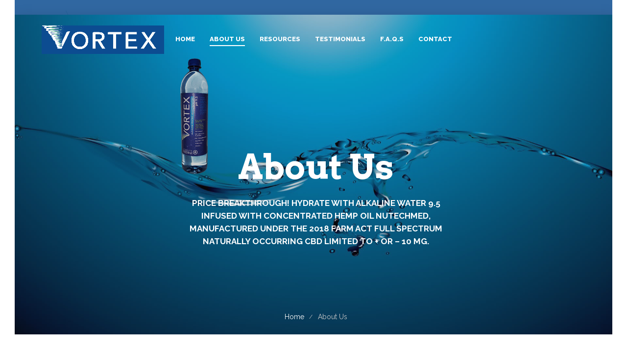

--- FILE ---
content_type: text/html; charset=UTF-8
request_url: https://www.vortexcbdwater.com/about-us/
body_size: 11334
content:
<!DOCTYPE html>
<html lang="en">
<head>
	<meta charset="UTF-8" />
	<meta name="viewport" content="initial-scale=1, width=device-width" />
	<link rel="profile" href="https://gmpg.org/xfn/11" />
	<link rel="pingback" href="https://www.vortexcbdwater.com/xmlrpc.php" />
	<title>About Us &#8211; vortexcbdwater</title>
<link rel='dns-prefetch' href='//maps.googleapis.com' />
<link rel='dns-prefetch' href='//fonts.googleapis.com' />
<link rel='dns-prefetch' href='//s.w.org' />
<link rel="alternate" type="application/rss+xml" title="vortexcbdwater &raquo; Feed" href="https://www.vortexcbdwater.com/feed/" />
<link rel="alternate" type="application/rss+xml" title="vortexcbdwater &raquo; Comments Feed" href="https://www.vortexcbdwater.com/comments/feed/" />
		<script type="text/javascript">
			window._wpemojiSettings = {"baseUrl":"https:\/\/s.w.org\/images\/core\/emoji\/12.0.0-1\/72x72\/","ext":".png","svgUrl":"https:\/\/s.w.org\/images\/core\/emoji\/12.0.0-1\/svg\/","svgExt":".svg","source":{"concatemoji":"https:\/\/www.vortexcbdwater.com\/wp-includes\/js\/wp-emoji-release.min.js?ver=5.3.17"}};
			!function(e,a,t){var n,r,o,i=a.createElement("canvas"),p=i.getContext&&i.getContext("2d");function s(e,t){var a=String.fromCharCode;p.clearRect(0,0,i.width,i.height),p.fillText(a.apply(this,e),0,0);e=i.toDataURL();return p.clearRect(0,0,i.width,i.height),p.fillText(a.apply(this,t),0,0),e===i.toDataURL()}function c(e){var t=a.createElement("script");t.src=e,t.defer=t.type="text/javascript",a.getElementsByTagName("head")[0].appendChild(t)}for(o=Array("flag","emoji"),t.supports={everything:!0,everythingExceptFlag:!0},r=0;r<o.length;r++)t.supports[o[r]]=function(e){if(!p||!p.fillText)return!1;switch(p.textBaseline="top",p.font="600 32px Arial",e){case"flag":return s([127987,65039,8205,9895,65039],[127987,65039,8203,9895,65039])?!1:!s([55356,56826,55356,56819],[55356,56826,8203,55356,56819])&&!s([55356,57332,56128,56423,56128,56418,56128,56421,56128,56430,56128,56423,56128,56447],[55356,57332,8203,56128,56423,8203,56128,56418,8203,56128,56421,8203,56128,56430,8203,56128,56423,8203,56128,56447]);case"emoji":return!s([55357,56424,55356,57342,8205,55358,56605,8205,55357,56424,55356,57340],[55357,56424,55356,57342,8203,55358,56605,8203,55357,56424,55356,57340])}return!1}(o[r]),t.supports.everything=t.supports.everything&&t.supports[o[r]],"flag"!==o[r]&&(t.supports.everythingExceptFlag=t.supports.everythingExceptFlag&&t.supports[o[r]]);t.supports.everythingExceptFlag=t.supports.everythingExceptFlag&&!t.supports.flag,t.DOMReady=!1,t.readyCallback=function(){t.DOMReady=!0},t.supports.everything||(n=function(){t.readyCallback()},a.addEventListener?(a.addEventListener("DOMContentLoaded",n,!1),e.addEventListener("load",n,!1)):(e.attachEvent("onload",n),a.attachEvent("onreadystatechange",function(){"complete"===a.readyState&&t.readyCallback()})),(n=t.source||{}).concatemoji?c(n.concatemoji):n.wpemoji&&n.twemoji&&(c(n.twemoji),c(n.wpemoji)))}(window,document,window._wpemojiSettings);
		</script>
		<style type="text/css">
img.wp-smiley,
img.emoji {
	display: inline !important;
	border: none !important;
	box-shadow: none !important;
	height: 1em !important;
	width: 1em !important;
	margin: 0 .07em !important;
	vertical-align: -0.1em !important;
	background: none !important;
	padding: 0 !important;
}
</style>
	<link rel='stylesheet' id='sb_instagram_styles-css'  href='https://www.vortexcbdwater.com/wp-content/plugins/instagram-feed/css/sb-instagram-2-2.min.css?ver=2.2' type='text/css' media='all' />
<link rel='stylesheet' id='wc-block-style-css'  href='https://www.vortexcbdwater.com/wp-content/plugins/woocommerce/packages/woocommerce-blocks/build/style.css?ver=2.5.11' type='text/css' media='all' />
<link rel='stylesheet' id='cms-plugin-stylesheet-css'  href='https://www.vortexcbdwater.com/wp-content/plugins/cmssuperheroesv2/assets/css/cms-style.css?ver=5.3.17' type='text/css' media='all' />
<link rel='stylesheet' id='contact-form-7-css'  href='https://www.vortexcbdwater.com/wp-content/plugins/contact-form-7/includes/css/styles.css?ver=5.1.6' type='text/css' media='all' />
<link rel='stylesheet' id='rs-plugin-settings-css'  href='https://www.vortexcbdwater.com/wp-content/plugins/revslider/public/assets/css/settings.css?ver=5.4.8' type='text/css' media='all' />
<style id='rs-plugin-settings-inline-css' type='text/css'>
#rs-demo-id {}
</style>
<link rel='stylesheet' id='remodal-css'  href='https://www.vortexcbdwater.com/wp-content/plugins/user-press/acess/css/remodal.css?ver=5.3.17' type='text/css' media='all' />
<link rel='stylesheet' id='remodal-default-theme-css'  href='https://www.vortexcbdwater.com/wp-content/plugins/user-press/acess/css/remodal-default-theme.css?ver=5.3.17' type='text/css' media='all' />
<link rel='stylesheet' id='up.social.icons-css'  href='https://www.vortexcbdwater.com/wp-content/plugins/user-press/acess/css/socicon.css?ver=5.3.17' type='text/css' media='all' />
<link rel='stylesheet' id='woocommerce-layout-css'  href='https://www.vortexcbdwater.com/wp-content/plugins/woocommerce/assets/css/woocommerce-layout.css?ver=3.9.2' type='text/css' media='all' />
<link rel='stylesheet' id='woocommerce-smallscreen-css'  href='https://www.vortexcbdwater.com/wp-content/plugins/woocommerce/assets/css/woocommerce-smallscreen.css?ver=3.9.2' type='text/css' media='only screen and (max-width: 768px)' />
<link rel='stylesheet' id='woocommerce-general-css'  href='https://www.vortexcbdwater.com/wp-content/plugins/woocommerce/assets/css/woocommerce.css?ver=3.9.2' type='text/css' media='all' />
<style id='woocommerce-inline-inline-css' type='text/css'>
.woocommerce form .form-row .required { visibility: visible; }
</style>
<link rel='stylesheet' id='bootstrap-css'  href='https://www.vortexcbdwater.com/wp-content/themes/westy/assets/css/bootstrap.min.css?ver=3.3.2' type='text/css' media='all' />
<link rel='stylesheet' id='font-awesome-css'  href='https://www.vortexcbdwater.com/wp-content/themes/westy/assets/css/font-awesome.min.css?ver=4.3.0' type='text/css' media='all' />
<link rel='stylesheet' id='fonts-css'  href='https://www.vortexcbdwater.com/wp-content/themes/westy/assets/css/fonts.css?ver=5.3.17' type='text/css' media='all' />
<link rel='stylesheet' id='magnific-popup-css'  href='https://www.vortexcbdwater.com/wp-content/themes/westy/assets/css/magnific-popup.css?ver=1.0.0' type='text/css' media='all' />
<link rel='stylesheet' id='style-css'  href='https://www.vortexcbdwater.com/wp-content/themes/westy/style.css?ver=5.3.17' type='text/css' media='all' />
<!--[if lt IE 9]>
<link rel='stylesheet' id='ie-css'  href='https://www.vortexcbdwater.com/wp-admin/css/ie.min.css?ver=5.3.17' type='text/css' media='all' />
<![endif]-->
<link rel='stylesheet' id='static-css'  href='https://www.vortexcbdwater.com/wp-content/themes/westy/assets/css/static.css?ver=1.0.0' type='text/css' media='all' />
<style id='static-inline-css' type='text/css'>
body#cms-theme #cms-page-title:before {
                background-color:rgba(27,26,26,0.22);
            }body#cms-theme #cms-page-title.page-title .cms-page-title-inner h1 {
                text-transform: capitalize;
            }body#cms-theme #cms-content.site-content { 
                    padding-top: 0px;
                }body#cms-theme #cms-content.site-content { 
                    padding-bottom: 0px;
                }.entry-categories.ft-main {
    font-weight: 400;
}
</style>
<link rel='stylesheet' id='raleway-google-font-css'  href='https://fonts.googleapis.com/css?family=Raleway%3A300%2C400%2C400i%2C500%2C600%2C700%2C800&#038;ver=5.3.17' type='text/css' media='all' />
<link rel='stylesheet' id='poppins-google-font-css'  href='https://fonts.googleapis.com/css?family=Poppins%3A400%2C400i%2C700%2C800&#038;ver=5.3.17' type='text/css' media='all' />
<link rel='stylesheet' id='js_composer_front-css'  href='https://www.vortexcbdwater.com/wp-content/plugins/js_composer/assets/css/js_composer.min.css?ver=6.1' type='text/css' media='all' />
<link rel='stylesheet' id='redux-google-fonts-opt_theme_options-css'  href='https://fonts.googleapis.com/css?family=Arvo%3A400%2C700%2C400italic%2C700italic&#038;subset=latin&#038;ver=1571683889' type='text/css' media='all' />
<script type='text/javascript' src='https://www.vortexcbdwater.com/wp-includes/js/jquery/jquery.js?ver=1.12.4-wp'></script>
<script type='text/javascript' src='https://www.vortexcbdwater.com/wp-includes/js/jquery/jquery-migrate.min.js?ver=1.4.1'></script>
<script type='text/javascript' src='https://www.vortexcbdwater.com/wp-content/plugins/revslider/public/assets/js/jquery.themepunch.tools.min.js?ver=5.4.8'></script>
<script type='text/javascript' src='https://www.vortexcbdwater.com/wp-content/plugins/revslider/public/assets/js/jquery.themepunch.revolution.min.js?ver=5.4.8'></script>
<script type='text/javascript' src='https://www.vortexcbdwater.com/wp-content/plugins/woocommerce/assets/js/jquery-blockui/jquery.blockUI.min.js?ver=2.70'></script>
<script type='text/javascript'>
/* <![CDATA[ */
var wc_add_to_cart_params = {"ajax_url":"\/wp-admin\/admin-ajax.php","wc_ajax_url":"\/?wc-ajax=%%endpoint%%","i18n_view_cart":"View cart","cart_url":"https:\/\/www.vortexcbdwater.com","is_cart":"","cart_redirect_after_add":"no"};
/* ]]> */
</script>
<script type='text/javascript' src='https://www.vortexcbdwater.com/wp-content/plugins/woocommerce/assets/js/frontend/add-to-cart.min.js?ver=3.9.2'></script>
<script type='text/javascript' src='https://www.vortexcbdwater.com/wp-content/plugins/js_composer/assets/js/vendors/woocommerce-add-to-cart.js?ver=6.1'></script>
<script type='text/javascript' src='https://www.vortexcbdwater.com/wp-content/themes/westy/assets/js/bootstrap.min.js?ver=3.3.2'></script>
<script type='text/javascript' src='https://www.vortexcbdwater.com/wp-content/themes/westy/assets/js/jquery.magnific-popup.min.js?ver=1.0.0'></script>
<script type='text/javascript' src='https://www.vortexcbdwater.com/wp-content/themes/westy/assets/js/smoothscroll.min.js?ver=1.0.0'></script>
<link rel='https://api.w.org/' href='https://www.vortexcbdwater.com/wp-json/' />
<link rel="EditURI" type="application/rsd+xml" title="RSD" href="https://www.vortexcbdwater.com/xmlrpc.php?rsd" />
<link rel="wlwmanifest" type="application/wlwmanifest+xml" href="https://www.vortexcbdwater.com/wp-includes/wlwmanifest.xml" /> 
<meta name="generator" content="WordPress 5.3.17" />
<meta name="generator" content="WooCommerce 3.9.2" />
<link rel="canonical" href="https://www.vortexcbdwater.com/about-us/" />
<link rel='shortlink' href='https://www.vortexcbdwater.com/?p=2832' />
<link rel="alternate" type="application/json+oembed" href="https://www.vortexcbdwater.com/wp-json/oembed/1.0/embed?url=https%3A%2F%2Fwww.vortexcbdwater.com%2Fabout-us%2F" />
<link rel="alternate" type="text/xml+oembed" href="https://www.vortexcbdwater.com/wp-json/oembed/1.0/embed?url=https%3A%2F%2Fwww.vortexcbdwater.com%2Fabout-us%2F&#038;format=xml" />
<!-- SLP Custom CSS -->
<style type="text/css">
div#map.slp_map {
width:100%;
height:480px;
}
div#slp_tagline {
width:100%;
}
</style>

	<noscript><style>.woocommerce-product-gallery{ opacity: 1 !important; }</style></noscript>
	<style type="text/css">.recentcomments a{display:inline !important;padding:0 !important;margin:0 !important;}</style><meta name="generator" content="Powered by WPBakery Page Builder - drag and drop page builder for WordPress."/>
<style type="text/css" id="custom-background-css">
body.custom-background { background-image: url("https://www.vortexcbdwater.com/wp-content/uploads/2019/03/vortexbkg.png"); background-position: left top; background-size: auto; background-repeat: repeat; background-attachment: scroll; }
</style>
	<meta name="generator" content="Powered by Slider Revolution 5.4.8 - responsive, Mobile-Friendly Slider Plugin for WordPress with comfortable drag and drop interface." />
<script type="text/javascript">function setREVStartSize(e){									
						try{ e.c=jQuery(e.c);var i=jQuery(window).width(),t=9999,r=0,n=0,l=0,f=0,s=0,h=0;
							if(e.responsiveLevels&&(jQuery.each(e.responsiveLevels,function(e,f){f>i&&(t=r=f,l=e),i>f&&f>r&&(r=f,n=e)}),t>r&&(l=n)),f=e.gridheight[l]||e.gridheight[0]||e.gridheight,s=e.gridwidth[l]||e.gridwidth[0]||e.gridwidth,h=i/s,h=h>1?1:h,f=Math.round(h*f),"fullscreen"==e.sliderLayout){var u=(e.c.width(),jQuery(window).height());if(void 0!=e.fullScreenOffsetContainer){var c=e.fullScreenOffsetContainer.split(",");if (c) jQuery.each(c,function(e,i){u=jQuery(i).length>0?u-jQuery(i).outerHeight(!0):u}),e.fullScreenOffset.split("%").length>1&&void 0!=e.fullScreenOffset&&e.fullScreenOffset.length>0?u-=jQuery(window).height()*parseInt(e.fullScreenOffset,0)/100:void 0!=e.fullScreenOffset&&e.fullScreenOffset.length>0&&(u-=parseInt(e.fullScreenOffset,0))}f=u}else void 0!=e.minHeight&&f<e.minHeight&&(f=e.minHeight);e.c.closest(".rev_slider_wrapper").css({height:f})					
						}catch(d){console.log("Failure at Presize of Slider:"+d)}						
					};</script>
<style type="text/css" title="dynamic-css" class="options-output">a, .btn-text{color:#73b6d1;}a:hover, .btn-text:hover{color:#3ea7d1;}a:active, .btn-text:active{color:#3ea7d1;}h1{font-family:Arvo;font-weight:700;font-style:normal;}h2{font-family:Arvo;font-weight:700;font-style:normal;}h3{font-family:Arvo;font-weight:700;font-style:normal;}h4{font-family:Arvo;font-weight:700;font-style:normal;}h5{font-family:Arvo;font-weight:700;font-style:normal;}h6{font-family:Arvo;font-weight:700;font-style:normal;}.ft-main, .cms-paging-navigation .page-numbers, blockquote cite, .wpb_wrapper .vc_pie_chart .vc_pie_wrapper .vc_pie_chart_value, h1, h2, h3, h4, h5, h6, .cms-video-popup-wrapper .cms-button-video.btn-video-text span, .cms-search-wrap .cms-search-inner #searchform input[type="text"], #sidebar .widget_products ul li .amount, .wpb_widgetised_column .widget_products ul li .amount, #sidebar .widget_products ul li ins .amount, .wpb_widgetised_column .widget_products ul li ins .amount, .widget_recent_entries li span, #cms-theme.woocommerce .woocommerce-pagination ul li .page-numbers, #cms-theme.woocommerce-page .woocommerce-pagination ul li .page-numbers, #cms-theme .woocommerce .woocommerce-pagination ul li .page-numbers, #cms-theme.woocommerce .woo-nav-links ul li .page-numbers, #cms-theme.woocommerce-page .woo-nav-links ul li .page-numbers, #cms-theme .woocommerce .woo-nav-links ul li .page-numbers, #cms-theme.woocommerce .product .price .amount, #cms-theme.woocommerce-page .product .price .amount, #cms-theme .woocommerce .product .price .amount, #cms-theme.woocommerce-cart .cms-shop-table td .woocommerce-Price-amount, #cms-theme .cshero-product-category{font-family:Arvo;font-weight:700;font-style:normal;}</style><style type="text/css" data-type="vc_shortcodes-custom-css">.vc_custom_1570634476354{background-color: rgba(226,226,226,0.14) !important;*background-color: rgb(226,226,226) !important;}.vc_custom_1570634563058{background-color: rgba(226,226,226,0.14) !important;*background-color: rgb(226,226,226) !important;}.vc_custom_1570634581424{background-color: rgba(226,226,226,0.14) !important;*background-color: rgb(226,226,226) !important;}.vc_custom_1506733834957{background-image: url(https://7oroof.com/tfdemos/westy-architecture/wp-content/uploads/2017/09/bg-cta.jpg?id=1257) !important;background-position: center;background-repeat: no-repeat;background-size:cover;}.vc_custom_1570436243594{padding-top: 0px !important;}.vc_custom_1504751182758{padding-top: 0px !important;padding-right: 40px !important;padding-left: 40px !important;}.vc_custom_1504779950868{padding-top: 0px !important;}.vc_custom_1504793720019{padding-top: 0px !important;}.vc_custom_1504793723264{padding-top: 0px !important;}.vc_custom_1570439038395{margin-bottom: 0px !important;}</style><noscript><style> .wpb_animate_when_almost_visible { opacity: 1; }</style></noscript></head>
<body data-rsssl=1 id="cms-theme" class="page-template-default page page-id-2832 custom-background theme-westy woocommerce-no-js header-30 header-1 magic-line-middle  body-border-wrapper boxed-width-lg wpb-js-composer js-comp-ver-6.1 vc_responsive">
	        <span class="body-border body-border-left" style="background-color: "></span>
        <span class="body-border body-border-right" style="background-color: "></span>
                    <div id="cms-loadding" class="loading-circle">
                    <div class="cms-loader">
                        <div class="cms-child cms-dot1"></div>
                        <div class="cms-child cms-dot2"></div>
                    </div>
                </div>
                
                    
            <div id="page-wrapper" class="hfeed site  cs-boxed">
	<header id="masthead" class="site-header">
		<div id="cms-header-wrapper" class="header-9 menu-mega-full no-header-top header-trans header-nav-white header-line  sticky-header header-full-width">
    <div id="cms-header-inner">
        <div id="cms-header" class="cshero-main-header sticky-desktop">
            <div class="container">
                <div class="row">
                    <div id="cms-header-logo" class="col-xs-12 col-sm-5 col-md-3 col-lg-3">
                        <a class="main-logo hidden-xs hidden-sm" href="https://www.vortexcbdwater.com/"><img alt="Logo" src="https://www.vortexcbdwater.com/wp-content/uploads/2019/10/logo1-250x58.png"></a><a class="sticky-logo hidden-xs hidden-sm" href="https://www.vortexcbdwater.com/"><img alt="Sticky Logo" src="https://www.vortexcbdwater.com/wp-content/uploads/2019/10/logo1-250x58.png"></a><a class="mobile-logo hidden-lg hidden-md" href="https://www.vortexcbdwater.com/"><img alt="Mobile Logo" src="https://www.vortexcbdwater.com/wp-content/uploads/2019/10/logo1-250x58.png"></a>                    </div><!-- #site-logo -->
                    <div id="cms-header-navigation" class="effect-line col-xs-12 col-sm-7 col-md-9 col-lg-9">
                        <div id="cms-header-navigation-primary" class="cms-header-navigation clearfix">
                                                            <div class="cms-navigation-right hidden-xs hidden-sm">
                                                                                                        </div>
                                                        <nav class="cms-navigation-left main-navigation">
                                <div class="menu-main-menu-container"><ul id="menu-main-menu" class="nav-menu menu-main-menu"><li id="menu-item-2992" class="menu-item menu-item-type-post_type menu-item-object-page menu-item-home no_group menu-item-2992" data-depth="0"><a href="https://www.vortexcbdwater.com/" class="no_onepage"><span class="menu-title">Home</span></a></li>
<li id="menu-item-2989" class="menu-item menu-item-type-post_type menu-item-object-page current-menu-item page_item page-item-2832 current_page_item no_group menu-item-2989" data-depth="0"><a href="https://www.vortexcbdwater.com/about-us/" class="no_onepage"><span class="menu-title">About Us</span></a></li>
<li id="menu-item-2988" class="menu-item menu-item-type-post_type menu-item-object-page no_group menu-item-2988" data-depth="0"><a href="https://www.vortexcbdwater.com/about/" class="no_onepage"><span class="menu-title">Resources</span></a></li>
<li id="menu-item-2991" class="menu-item menu-item-type-post_type menu-item-object-page no_group menu-item-2991" data-depth="0"><a href="https://www.vortexcbdwater.com/our-works/" class="no_onepage"><span class="menu-title">Testimonials</span></a></li>
<li id="menu-item-2990" class="menu-item menu-item-type-post_type menu-item-object-page no_group menu-item-2990" data-depth="0"><a href="https://www.vortexcbdwater.com/faqs/" class="no_onepage"><span class="menu-title">F.A.Q.s</span></a></li>
<li id="menu-item-2986" class="menu-item menu-item-type-post_type menu-item-object-page no_group menu-item-2986" data-depth="0"><a href="https://www.vortexcbdwater.com/contact/" class="no_onepage"><span class="menu-title">Contact</span></a></li>
</ul></div>                            </nav>
                        </div>
                    </div>
                    <div id="cms-menu-mobile">
                        <span class="btn-nav-mobile open-menu"><span></span></span>
                    </div>
                </div>
            </div>
        </div>
    </div>
</div>	</header><!-- #masthead -->
                    <div id="cms-page-title" class="page-title pt-style1  text-center" data-parallax="80"  style="background-image: url(https://www.vortexcbdwater.com/wp-content/uploads/2019/10/vortext-header1.png)" >
                    <div class="container">
                        <div class="row">
                            <div class="cms-page-title-inner col-md-12">
                                <h1>About Us</h1>
                                        <div class="cms-page-subtitle">PRICE BREAKTHROUGH! HYDRATE WITH ALKALINE WATER 9.5 INFUSED WITH CONCENTRATED HEMP OIL NUTECHMED, MANUFACTURED UNDER THE 2018 FARM ACT FULL SPECTRUM NATURALLY OCCURRING CBD LIMITED TO + OR – 10 MG. </div>
                                </div>
                                                            <div class="cms-breadcrumb col-md-12">
                                    <ul class="breadcrumbs"><li><a href="https://www.vortexcbdwater.com/">Home</a></li><li>About Us</li></ul>                                </div>
                                                    </div>
                    </div>
                </div>
                	<div id="cms-content" class="site-content">
<div id="primary" class="container is-no-sidebar is-sidebar-style1">
    <div class="row">
        <div id="content" class="col-xs-12 col-sm-12 col-md-12 col-lg-12">
            <main id="main" class="site-main">

                <article id="post-2832" class="post-2832 page type-page status-publish hentry">
	<div class="entry-content">

			<div data-vc-full-width="true" data-vc-full-width-init="false" data-vc-parallax="1.5" class="vc_row wpb_row vc_row-fluid vc_row-has-fill vc_general vc_parallax vc_parallax-content-moving row-overlay"><div class="wpb_column vc_column_container vc_col-sm-12"><div class="vc_column-inner vc_custom_1570436243594"><div class="wpb_wrapper"><div class="vc_empty_space"   style="height: 50px"><span class="vc_empty_space_inner"></span></div><div class="vc_row wpb_row vc_inner vc_row-fluid"><div class="wpb_column vc_column_container vc_col-sm-1"><div class="vc_column-inner"><div class="wpb_wrapper"></div></div></div><div class="wpb_column vc_column_container vc_col-sm-10 rm-padding-md"><div class="vc_column-inner vc_custom_1504751182758"><div class="wpb_wrapper"><div id="cms-heading" class="cms-heading-wrapper  title-line-layout1 subtitle-no-box hidden-title-line cms-heading-layout1 ">
    
        <div class="cms-heading-inner clearfix">
                                <div class="cms-heading-content text-center">
                                        <div class="cms-heading-title-wrap">
                        <h3 class="cms-heading-title text-capitalize" style="; max-width: ;font-size:45px;color:#000000;line-height:55px;margin:33px 0 0;letter-spacing:0.03em;font-weight:;">
                            Introducing Vortex Hemp Water                                                    </h3>
                    </div>
                                                                    <div class="cms-heading-line size-small">
                            <div class="line1" style="border-color:;"></div>
                            <div class="line2" style="border-color:;"></div>
                        </div>
                                                                <div class="cms-heading-description font-weight-normal" style="font-style: ;font-size:;line-height:;margin:;color:#2d2d2d;">We'd like you to learn a bit about the makers of this fine product</div>
                                                                            </div>
                </div>
</div></div></div></div><div class="wpb_column vc_column_container vc_col-sm-1"><div class="vc_column-inner"><div class="wpb_wrapper"></div></div></div></div><div class="vc_empty_space"   style="height: 50px"><span class="vc_empty_space_inner"></span></div></div></div></div></div><div class="vc_row-full-width vc_clearfix"></div><div class="vc_row wpb_row vc_row-fluid"><div class="wpb_column vc_column_container vc_col-sm-6"><div class="vc_column-inner"><div class="wpb_wrapper">
	<div  class="wpb_single_image wpb_content_element vc_align_center">
		
		<figure class="wpb_wrapper vc_figure">
			<div class="vc_single_image-wrapper   vc_box_border_grey"><img class="vc_single_image-img " src="https://www.vortexcbdwater.com/wp-content/uploads/2019/10/vortexlogo2_400_2A_WHITE.png" width="400" height="289" alt="vortexlogo2_400_2A_WHITE" title="vortexlogo2_400_2A_WHITE" /></div>
		</figure>
	</div>
</div></div></div><div class="wpb_column vc_column_container vc_col-sm-6"><div class="vc_column-inner"><div class="wpb_wrapper">
	<div  class="wpb_single_image wpb_content_element vc_align_center">
		
		<figure class="wpb_wrapper vc_figure">
			<div class="vc_single_image-wrapper   vc_box_border_grey"><img class="vc_single_image-img " src="https://www.vortexcbdwater.com/wp-content/uploads/2019/10/nutech-logo_400-300x300.png" width="300" height="300" alt="nutech logo_400" title="nutech logo_400" /></div>
		</figure>
	</div>
</div></div></div></div><div class="vc_row wpb_row vc_row-fluid"><div class="wpb_column vc_column_container vc_col-sm-6"><div class="vc_column-inner"><div class="wpb_wrapper"><div class="cms-fancyboxes-wraper cms-fancyboxes-layout1  text-center   template-cms_fancybox_single--layout1 content-align-default " id="cms-fancy-box-single">
    <div class="cms-fancybox-item">
                <div class="cms-fancybox-content">

                            <h3 class="cms-fancybox-title" style="color:;font-size:;line-height:;margin:;font-weight:600;">
                    <span>OUR COMPANY</span>
                </h3>
            
                            <div class="cms-fancybox-desc" style="color:#282828;">
                                            <span class="cms-fancybox-gap" style="background-color:;"></span>
                                        <p>https://vortexcbdwater.com</p>
<p>Vortex was founded in 2018 with a single mission in mind. &#8220;To provide our customers with HEMP infused water.</p>
                </div>
            
                        
            
        </div>
    </div>
</div></div></div></div><div class="wpb_column vc_column_container vc_col-sm-6"><div class="vc_column-inner"><div class="wpb_wrapper"><div class="cms-fancyboxes-wraper cms-fancyboxes-layout1  text-center   template-cms_fancybox_single--layout1 content-align-default " id="cms-fancy-box-single-2">
    <div class="cms-fancybox-item">
                <div class="cms-fancybox-content">

                            <h3 class="cms-fancybox-title" style="color:;font-size:;line-height:;margin:;font-weight:600;">
                    <span>NUTECH MEDICAL</span>
                </h3>
            
                            <div class="cms-fancybox-desc" style="color:#282828;">
                                            <span class="cms-fancybox-gap" style="background-color:;"></span>
                                        <p>http://nutechmed.com/</p>
<p>Nutech med is the developer of Vortex Water which has several scientist and medical professionals that have a long history of product development both in nutraceutical, pharmaceutical and point of care products.</p>
                </div>
            
                        
            
        </div>
    </div>
</div></div></div></div></div><div class="vc_row wpb_row vc_row-fluid"><div class="wpb_column vc_column_container vc_col-sm-12"><div class="vc_column-inner"><div class="wpb_wrapper"><div class="vc_row wpb_row vc_inner vc_row-fluid"><div class="wpb_column vc_column_container vc_col-sm-12"><div class="vc_column-inner"><div class="wpb_wrapper"><div id="cms-heading-2" class="cms-heading-wrapper  title-line-layout1 subtitle-no-box show-title-line cms-heading-layout1 ">
    
        <div class="cms-heading-inner clearfix">
                                <div class="cms-heading-content text-center">
                                        <div class="cms-heading-title-wrap">
                        <h3 class="cms-heading-title text-capitalize" style="; max-width: ;font-size:;color:;line-height:;margin:;letter-spacing:;font-weight:;">
                            Meet The Team                                                    </h3>
                    </div>
                                                                    <div class="cms-heading-line size-small">
                            <div class="line1" style="border-color:;"></div>
                            <div class="line2" style="border-color:;"></div>
                        </div>
                                                                <div class="cms-heading-description font-weight-normal" style="font-style: ;font-size:;line-height:;margin:;color:;">Here are a few of the individuals responsible for Vortex CBD Water</div>
                                                                            </div>
                </div>
</div><div class="vc_empty_space"   style="height: 50px"><span class="vc_empty_space_inner"></span></div></div></div></div></div></div></div></div></div><div class="vc_row wpb_row vc_row-fluid"><div class="wpb_column vc_column_container vc_col-sm-12"><div class="vc_column-inner"><div class="wpb_wrapper"><h4 style="text-align: left;font-family:Arvo;font-weight:700;font-style:normal" class="vc_custom_heading" ><span style="letter-spacing: 0em">Timothy J. Owens: PhD.</span></h4><div class="vc_empty_space"   style="height: 50px"><span class="vc_empty_space_inner"></span></div></div></div></div></div><div class="vc_row wpb_row vc_row-fluid vc_custom_1570634476354 vc_row-has-fill"><div class="wpb_column vc_column_container vc_col-sm-3"><div class="vc_column-inner"><div class="wpb_wrapper"></div></div></div><div class="wpb_column vc_column_container vc_col-sm-9"><div class="vc_column-inner"><div class="wpb_wrapper">
	<div class="wpb_text_column wpb_content_element " >
		<div class="wpb_wrapper">
			<p><span style="color: #000000;">For the last 3 years Mr. Owens has acted as CEO for a national Alcohol beverage brokerage company (OTC) and developed fund-raising medical kits and web-based systems for Mighty Med, Inc., where he was CEO and Chief Science Officer. In association with Dr. Makowka for the past 2 years worked on the products and distribution channels for NuTech Medical. As a development engineer in electronics and medical devices and C.E.O. of QT5, Inc. (OTC company), Mr. Owens assisted in the design and responsible for applications to the F.D.A., 510 K medical device system a 2 minute HIV 1&amp;2 point of care (POC) test based on a hand held vacuum controlled lateral flow system, a 5 panel Drugs of Abuse urine test. Developed an 8-panel urine based sexually transmitted disease test with specimen isolation.</span></p>
<p><span style="color: #000000;">Mr. Owens developed, received approvals and oversaw from inception to national retail rollout “NICO WATER” a nicotine based 500 ml. smoking replacement water with all national approvals. It reached national distribution in Rite Aid, Walgreens, CVS and other national and regional retail chains. Mr. Owens also worked with the National Institute of Health (NIH) to obtain 2 development and Licensing Contracts for development of lateral flow “Point of Contact” (POC) devices for the detection of air borne infectious diseases in food.</span></p>
<p><span style="color: #000000;">He has also acted as a consultant with fortune 1000 software &amp; hardware design and manufacturing companies for Wide Area Micro Wave Mesh Arrays (WYMAX) to WIFI for compressed video, GEN II Compliant RFID systems with embedded video verification for Home Land Security projects at the Port of Los Angeles.</span></p>
<p><span style="color: #000000;">Mr. Owens holds post-graduate degrees in Finance and undergraduate degrees in Electronic Engineering and Computer Science. Mr. Owens received in 1976, 1977 &amp; 1978 award letters for academic achievement in engineering from the oval office of the President of the United States under Gerald R. Ford and James E. Carter. Mr. Owens holds or has held: S.E.C. securities licenses (3, 6, 7, 22), Insurance (Life, Disability, Property &amp; Casualty), Real Estate (Broker &amp; Appraisal), and Radio Telephone First Class License with F.C.C. He has for the past 15 years continued his academic education in Bioengineering and High-Performance Computing (HPC). Mr. Owens has also been an invited speaker on Drug and Alcohol Addiction and Point of Contact (POC) Rapid HIV Detection Devices for the U.S House of Representatives.</span></p>

		</div>
	</div>
<div class="vc_empty_space"   style="height: 50px"><span class="vc_empty_space_inner"></span></div></div></div></div></div><div class="vc_row wpb_row vc_row-fluid"><div class="wpb_column vc_column_container vc_col-sm-12"><div class="vc_column-inner"><div class="wpb_wrapper"><h4 style="text-align: left;font-family:Arvo;font-weight:700;font-style:normal" class="vc_custom_heading" ><span style="letter-spacing: 0em">Alex McKean: MBA</span></h4><div class="vc_empty_space"   style="height: 50px"><span class="vc_empty_space_inner"></span></div></div></div></div></div><div class="vc_row wpb_row vc_row-fluid vc_custom_1570634563058 vc_row-has-fill"><div class="wpb_column vc_column_container vc_col-sm-3"><div class="vc_column-inner"><div class="wpb_wrapper"></div></div></div><div class="wpb_column vc_column_container vc_col-sm-9"><div class="vc_column-inner"><div class="wpb_wrapper">
	<div class="wpb_text_column wpb_content_element " >
		<div class="wpb_wrapper">
			<p><span style="color: #000000;">Mr. McKean has been the Chief Financial Officer of Encore Brands, Inc. since October 2009. Previous to that, he acted as an Interim CFO and independent management consultant under his own firm, SGT Enterprises, Inc. for clients such as: GTX Corp, Charles Drew University, First California Bank, American Apparel, Color Spot Nurseries, and International Aluminum, providing services in accounting, regulatory filings, compliance, M&amp;A and valuations.</span></p>
<p><span style="color: #000000;">Prior to establishing his own firm, during 2004-2007 Mr. McKean was with Parson Consulting working in such areas as: strategy, financial modeling, SEC filings, process management and Sarbanes Oxley. Major clients included: Citigroup, Arvin Meritor, KeyEnergy, Ameriquest, and Ecolab.</span></p>
<p><span style="color: #000000;">Mr. McKean has held positions as a Controller and VP of Finance at 24:7 Film from 2002-2004, VP of Finance at InternetStudios.com from 2000-2002, Director of FP&amp;A/SVP at Franchise Mortgage Acceptance Company from 1998-2000, as Corporate Accounting Manager/Treasurer of Polygram Filmed Entertainment from 1996-1998 and Assistant Treasurer/Controller for State Street Bank from 1989-1996. Mr. McKean holds an International MBA from Thunderbird’s School of Global Management and undergraduate degrees in Finance and Political Science from Trinity University.</span></p>

		</div>
	</div>
<div class="vc_empty_space"   style="height: 50px"><span class="vc_empty_space_inner"></span></div></div></div></div></div><div class="vc_row wpb_row vc_row-fluid"><div class="wpb_column vc_column_container vc_col-sm-12"><div class="vc_column-inner"><div class="wpb_wrapper"><h4 style="text-align: left;font-family:Arvo;font-weight:700;font-style:normal" class="vc_custom_heading" ><span style="letter-spacing: 0em">Steven Reder</span></h4><div class="vc_empty_space"   style="height: 50px"><span class="vc_empty_space_inner"></span></div></div></div></div></div><div class="vc_row wpb_row vc_row-fluid vc_custom_1570634581424 vc_row-has-fill"><div class="wpb_column vc_column_container vc_col-sm-3"><div class="vc_column-inner"><div class="wpb_wrapper"></div></div></div><div class="wpb_column vc_column_container vc_col-sm-9"><div class="vc_column-inner"><div class="wpb_wrapper">
	<div class="wpb_text_column wpb_content_element " >
		<div class="wpb_wrapper">
			<p><span style="color: #000000;">Mr. Reder has extensive knowledge in the packaging manufacturing and bringing products to the marketplace. Along with his extensive knowledge in design and branding he has been very successful as a financial professional in mid-market opportunities. Mr. Reder owned his own printing and packaging company servicing the retail industry.</span></p>
<p><span style="color: #000000;">The experience that Mr. Reder has enables customers to be visible to the public to have an appeal to the consumer whatever product he has been working on. Having his own packaging company, he was responsible for the sales, marketing and finance of the company. The company was successfully sold in 2015 to take on other challenges. Prior to owning the company, he had the honor to work with Mr. Owens as the capacity of President with QT 5, Inc. which was a Bio med marketing company.</span></p>
<p><span style="color: #000000;">Having also worked for Bertelsmann for over 8 years as Chief Financial Officer also gave him the experience and knowledge worldwide.</span></p>
<p><span style="color: #000000;">Having Mr. Reder as the President allows us to get rapid speed to market and allow the company to expand in all areas of different channels</span></p>

		</div>
	</div>
<div class="vc_empty_space"   style="height: 100px"><span class="vc_empty_space_inner"></span></div></div></div></div></div><div class="vc_row wpb_row vc_row-fluid"><div class="wpb_column vc_column_container vc_col-sm-12"><div class="vc_column-inner"><div class="wpb_wrapper"><div class="vc_empty_space"   style="height: 100px"><span class="vc_empty_space_inner"></span></div></div></div></div></div><div data-vc-full-width="true" data-vc-full-width-init="false" data-vc-parallax="1.5" data-vc-parallax-image="https://www.vortexcbdwater.com/wp-content/uploads/2017/09/arc-parallax5-1.jpg" class="vc_row wpb_row vc_row-fluid vc_custom_1506733834957 vc_row-has-fill vc_general vc_parallax vc_parallax-content-moving row-overlay row-overlay-primary"><div class="wpb_column vc_column_container vc_col-sm-12"><div class="vc_column-inner vc_custom_1504779950868"><div class="wpb_wrapper"><div class="vc_empty_space"   style="height: 51px"><span class="vc_empty_space_inner"></span></div><div class="vc_row wpb_row vc_inner vc_row-fluid"><div class="wpb_column vc_column_container vc_col-sm-12 vc_col-lg-8 vc_col-md-8 text-center-sm text-center-xs"><div class="vc_column-inner vc_custom_1504793720019"><div class="wpb_wrapper"><h3 style="font-size: 26px;color: #ffffff;line-height: 38px;text-align: left" class="vc_custom_heading vc_custom_1570439038395" ><span style="letter-spacing: 0em">Contact Us!</span></h3><div style="font-size: 16px;color: #f9f9f9;line-height: 25px;text-align: left" class="vc_custom_heading" ><span style="letter-spacing: 0em">We would love to hear from you</span></div><div class="vc_empty_space"   style="height: 20px"><span class="vc_empty_space_inner"></span></div></div></div></div><div class="wpb_column vc_column_container vc_col-sm-12 vc_col-lg-4 vc_col-md-4 text-center-sm text-center-xs"><div class="vc_column-inner vc_custom_1504793723264"><div class="wpb_wrapper"><div class="vc_empty_space"   style="height: 8px"><span class="vc_empty_space_inner"></span></div><div class="cms-button-wrapper btn-align-right ">

    <a href="https://www.vortexcbdwater.com/newsletter/" target="_self" class="btn btn-white-dark size-default btn-circle " style=" padding: ;">
                                                <span>Get Started</span>
                    </a>
</div><div class="vc_empty_space"   style="height: 20px"><span class="vc_empty_space_inner"></span></div></div></div></div></div><div class="vc_empty_space"   style="height: 36px"><span class="vc_empty_space_inner"></span></div></div></div></div></div><div class="vc_row-full-width vc_clearfix"></div><div class="vc_row wpb_row vc_row-fluid"><div class="wpb_column vc_column_container vc_col-sm-12"><div class="vc_column-inner"><div class="wpb_wrapper">
	<div class="wpb_text_column wpb_content_element " >
		<div class="wpb_wrapper">
			<p class="font_10" style="text-align: center;"><span class="color_15">NUTECHMED PROVIDES ALL INFORMATION CONTAINED HEREIN AS A CUSTOMER SERVICE FOR OUR WHOLESALE AND DISTRIBUTION CUSTOMERS ONLY. ALL REFERENCES TO INDIVIDUAL PRODUCTS, THEIR CONTENTS AND THEIR INTENDED MARKET OR USE IS PROVIDED FOR REFERENCE ONLY TO OUR CUSTOMERS. NO INFORMATION CONTAINED HEREIN IS INTENDED TO PROVIDE MEDICAL ADVISE FOR INDIVIDUALS. PLEASE CONSULT YOUR PHYSICIAN FOR ALL APPROPRIATE MEDICAL ADVICE.</span></p>
<p class="font_10" style="text-align: center;"><span class="color_15">Manufactured and Distributed by Nutech Medical, Inc., Los Angeles</span></p>
<p class="font_10" style="text-align: center;"><span class="color_15">Store in a dry cool place, out of direct sunlight</span></p>

		</div>
	</div>
</div></div></div></div>

	</div><!-- .entry-content -->
	<footer class="entry-meta">

			
	</footer><!-- .entry-meta -->
</article><!-- #post -->

            </main><!-- .site-main -->
        </div>

                
    </div>
</div><!-- .content-area -->

    	</div><!-- .site-content -->
	    <footer id="colophon" class="site-footer cms-footer5">
            <div id="cms-footer-top">
            <div class="container">
                <div class="row">
                    <div class="cms-footer-top-item col-lg-3 col-md-3 col-sm-6 col-xs-12"><aside id="media_image-1" class="widget widget_media_image"><img width="195" height="177" src="https://www.vortexcbdwater.com/wp-content/uploads/2019/10/vortexlogo1.png" class="image wp-image-2959  attachment-full size-full" alt="" style="max-width: 100%; height: auto;" /></aside><aside id="text-3" class="widget widget_text">			<div class="textwidget"><p>Contact Vortex:</p>
<p class="font_9"><span class="color_11">1-805-553-8840</span></p>
<p class="font_9"><span class="color_11">Email: <object><a class="auto-generated-link" href="mailto:info@vortexwater.com" data-auto-recognition="true" data-content="info@vortexwater.com" data-type="mail">info@vortexwater.com</a></object></span></p>
<p class="font_9"><span class="color_11">Sales: <object><a class="auto-generated-link" href="mailto:Joe@rrinnovate.com" data-auto-recognition="true" data-content="Joe@rrinnovate.com" data-type="mail">Joe@rrinnovate.com</a></object></span></p>
<p class="font_9"><span class="color_11">Distribution: <object><a class="auto-generated-link" href="mailto:Rose@rrinnovate.com" data-auto-recognition="true" data-content="Rose@rrinnovate.com" data-type="mail">Rose@rrinnovate.com</a></object></span></p>
<p>Address: 1525 Montana Ave Suite C, Santa Monica, CA 90403</p>
<p>&nbsp;</p>
</div>
		</aside></div><div class="cms-footer-top-item col-lg-3 col-md-3 col-sm-6 col-xs-12"><aside id="text-4" class="widget widget_text"><h3 class="wg-title">Our Offices</h3>			<div class="textwidget"><p style="margin-bottom: 20px;">Vortex was founded in 2018 with a single mission in mind. &#8220;To provide our customers with the best tasting and most beneficial HEMP water on the Market.</p>
</div>
		</aside><aside id="media_image-2" class="widget widget_media_image"><img width="256" height="134" src="https://www.vortexcbdwater.com/wp-content/uploads/2017/09/arc-map-footer.png" class="image wp-image-2839  attachment-full size-full" alt="" style="max-width: 100%; height: auto;" /></aside></div><div class="cms-footer-top-item col-lg-3 col-md-3 col-sm-6 col-xs-12"><aside id="nav_menu-2" class="widget widget_nav_menu"><h3 class="wg-title">Our Site</h3><div class="menu-main-menu-container"><ul id="menu-main-menu-1" class="menu"><li class="menu-item menu-item-type-post_type menu-item-object-page menu-item-home menu-item-2992"><a href="https://www.vortexcbdwater.com/">Home</a></li>
<li class="menu-item menu-item-type-post_type menu-item-object-page current-menu-item page_item page-item-2832 current_page_item menu-item-2989"><a href="https://www.vortexcbdwater.com/about-us/" aria-current="page">About Us</a></li>
<li class="menu-item menu-item-type-post_type menu-item-object-page menu-item-2988"><a href="https://www.vortexcbdwater.com/about/">Resources</a></li>
<li class="menu-item menu-item-type-post_type menu-item-object-page menu-item-2991"><a href="https://www.vortexcbdwater.com/our-works/">Testimonials</a></li>
<li class="menu-item menu-item-type-post_type menu-item-object-page menu-item-2990"><a href="https://www.vortexcbdwater.com/faqs/">F.A.Q.s</a></li>
<li class="menu-item menu-item-type-post_type menu-item-object-page menu-item-2986"><a href="https://www.vortexcbdwater.com/contact/">Contact</a></li>
</ul></div></aside></div>                </div>
            </div>
        </div>
        
    </footer>	</div><!-- .site -->
	        <div id="cms-back-top"><span><i class="fa fa-long-arrow-up"></i></span></div>
                        <div class="cms-hidden-sidebar-wrap hidden-sidebar-dark">
                <span class="hidden-sidebar-close fa fa-close"></span>
                <div class="cms-hidden-sidebar-inner">
                    <div class="cms-hidden-sidebar-body">
                        <div class="cms-hidden-sidebar-body-inner">
                            <div class="nav-menu menu-hidden-sidebar"><ul>
<li ><a href="https://www.vortexcbdwater.com/">Home</a></li><li class="page_item page-item-11"><a href="https://www.vortexcbdwater.com/home/">#11 (no title)</a></li>
<li class="page_item page-item-2832 current_page_item"><a href="https://www.vortexcbdwater.com/about-us/" aria-current="page">About Us</a></li>
<li class="page_item page-item-12"><a href="https://www.vortexcbdwater.com/contact/">Contact</a></li>
<li class="page_item page-item-2830"><a href="https://www.vortexcbdwater.com/faqs/">F.A.Q.s</a></li>
<li class="page_item page-item-2823"><a href="https://www.vortexcbdwater.com/hire-us/">Hire Us</a></li>
<li class="page_item page-item-4"><a href="https://www.vortexcbdwater.com/home-page/">Home Page</a></li>
<li class="page_item page-item-2809"><a href="https://www.vortexcbdwater.com/our-news/">Our News</a></li>
<li class="page_item page-item-2"><a href="https://www.vortexcbdwater.com/about/">Resources</a></li>
<li class="page_item page-item-2828"><a href="https://www.vortexcbdwater.com/our-works/">Testimonials</a></li>
</ul></div>
                        </div>
                    </div>
                    <div class="cms-hidden-sidebar-footer">
                            <ul class="cms-header-social">
        <li><a href="https://www.facebook.com/" target="_blank"><i class="fa fa-facebook"></i></a></li><li><a href="https://twitter.com" target="_blank"><i class="fa fa-twitter"></i></a></li><li><a href="https://www.instagram.com" target="_blank"><i class="fa fa-instagram"></i></a></li>    </ul>
                            <div class="cms-copyright">
                            © 2025 West, with Love by <a target="_blank" href="https://themeforest.net/user/7oroof/portfolio?ref=7oroof">7oroof.com</a>                        </div>
                    </div>
                </div>
            </div>
                
            <div class="cms-search-wrap placeholder-white">
            <span class="cms-search-close cms-modal-close fa fa-close"></span>
            <div class="cms-search-inner">
                <div class="widget-search-footer">
                    
<form role="search" method="get" class="search-form" action="https://www.vortexcbdwater.com/">
	<div class="searchform-wrap">
        <input type="text" placeholder="Enter Keywords" name="s" class="search-field" />
    	<input type="submit" value="Search" />
    </div>
</form>                </div>   
            </div>                    
        </div>
    <!-- Instagram Feed JS -->
<script type="text/javascript">
var sbiajaxurl = "https://www.vortexcbdwater.com/wp-admin/admin-ajax.php";
</script>
<script type="text/html" id="wpb-modifications"></script>	<script type="text/javascript">
		var c = document.body.className;
		c = c.replace(/woocommerce-no-js/, 'woocommerce-js');
		document.body.className = c;
	</script>
	<link rel='stylesheet' id='vc_font_awesome_5_shims-css'  href='https://www.vortexcbdwater.com/wp-content/plugins/js_composer/assets/lib/bower/font-awesome/css/v4-shims.min.css?ver=6.1' type='text/css' media='all' />
<link rel='stylesheet' id='vc_font_awesome_5-css'  href='https://www.vortexcbdwater.com/wp-content/plugins/js_composer/assets/lib/bower/font-awesome/css/all.min.css?ver=6.1' type='text/css' media='all' />
<link property="stylesheet" rel='stylesheet' id='vc_google_fonts_arvoregularitalic700700italic-css'  href='//fonts.googleapis.com/css?family=Arvo%3Aregular%2Citalic%2C700%2C700italic&#038;ver=5.3.17' type='text/css' media='all' />
<script type='text/javascript'>
/* <![CDATA[ */
var wpcf7 = {"apiSettings":{"root":"https:\/\/www.vortexcbdwater.com\/wp-json\/contact-form-7\/v1","namespace":"contact-form-7\/v1"}};
/* ]]> */
</script>
<script type='text/javascript' src='https://www.vortexcbdwater.com/wp-content/plugins/contact-form-7/includes/js/scripts.js?ver=5.1.6'></script>
<script type='text/javascript' src='https://www.vortexcbdwater.com/wp-content/plugins/news-twitter/js/jquery.bxslider.min.js?ver=4.1.2'></script>
<script type='text/javascript' src='https://www.vortexcbdwater.com/wp-content/plugins/news-twitter/js/news-twitter.js?ver=1.0.0'></script>
<script type='text/javascript' src='https://www.vortexcbdwater.com/wp-content/plugins/user-press/acess/js/notify.min.js?ver=1.0.0'></script>
<script type='text/javascript' src='https://www.vortexcbdwater.com/wp-content/plugins/user-press/acess/js/remodal.min.js?ver=1.0.0'></script>
<script type='text/javascript'>
/* <![CDATA[ */
var userpress = {"ajax":"https:\/\/www.vortexcbdwater.com\/wp-admin\/admin-ajax.php","nonce":"e01b5d01d4"};
/* ]]> */
</script>
<script type='text/javascript' src='https://www.vortexcbdwater.com/wp-content/plugins/user-press/acess/js/user-press.js?ver=1.0.0'></script>
<script type='text/javascript'>
/* <![CDATA[ */
var userpress = {"ajax":"https:\/\/www.vortexcbdwater.com\/wp-admin\/admin-ajax.php","nonce":"e01b5d01d4","app_id":""};
/* ]]> */
</script>
<script type='text/javascript' src='https://www.vortexcbdwater.com/wp-content/plugins/user-press/acess/js/facebook.login.js?ver=1.0.0'></script>
<script type='text/javascript'>
/* <![CDATA[ */
var userpress = {"ajax":"https:\/\/www.vortexcbdwater.com\/wp-admin\/admin-ajax.php","nonce":"e01b5d01d4","app_id":""};
/* ]]> */
</script>
<script type='text/javascript' src='https://www.vortexcbdwater.com/wp-content/plugins/user-press/acess/js/google.login.js?ver=1.0.0'></script>
<script type='text/javascript' src='https://www.vortexcbdwater.com/wp-content/plugins/woocommerce/assets/js/js-cookie/js.cookie.min.js?ver=2.1.4'></script>
<script type='text/javascript'>
/* <![CDATA[ */
var woocommerce_params = {"ajax_url":"\/wp-admin\/admin-ajax.php","wc_ajax_url":"\/?wc-ajax=%%endpoint%%"};
/* ]]> */
</script>
<script type='text/javascript' src='https://www.vortexcbdwater.com/wp-content/plugins/woocommerce/assets/js/frontend/woocommerce.min.js?ver=3.9.2'></script>
<script type='text/javascript'>
/* <![CDATA[ */
var wc_cart_fragments_params = {"ajax_url":"\/wp-admin\/admin-ajax.php","wc_ajax_url":"\/?wc-ajax=%%endpoint%%","cart_hash_key":"wc_cart_hash_8c11e2095fc5f39488ef05986241e504","fragment_name":"wc_fragments_8c11e2095fc5f39488ef05986241e504","request_timeout":"5000"};
/* ]]> */
</script>
<script type='text/javascript' src='https://www.vortexcbdwater.com/wp-content/plugins/woocommerce/assets/js/frontend/cart-fragments.min.js?ver=3.9.2'></script>
<script type='text/javascript' src='https://www.vortexcbdwater.com/wp-content/themes/westy/assets/js/sidebar-scroll-fixed.js?ver=1.0.0'></script>
<script type='text/javascript' src='https://www.vortexcbdwater.com/wp-content/themes/westy/assets/js/jquery-ui.js?ver=1.0.0'></script>
<script type='text/javascript' src='https://www.vortexcbdwater.com/wp-content/themes/westy/assets/js/main.js?ver=1.0.0'></script>
<script type='text/javascript' src='https://www.vortexcbdwater.com/wp-content/themes/westy/assets/js/menu.js?ver=1.0.0'></script>
<script type='text/javascript' src='https://www.vortexcbdwater.com/wp-content/themes/westy/assets/js/jquery.matchHeight-min.js?ver=1.0.0'></script>
<script type='text/javascript' src='https://www.vortexcbdwater.com/wp-content/themes/westy/assets/js/enscroll.js?ver=1.0.0'></script>
<script type='text/javascript' src='https://www.vortexcbdwater.com/wp-content/themes/westy/assets/js/process_cycle.js?ver=1.0.0'></script>
<script type='text/javascript' src='https://www.vortexcbdwater.com/wp-content/themes/westy/assets/js/vc_pie_custom.js?ver=1.0.0'></script>
<script type='text/javascript' src='https://www.vortexcbdwater.com/wp-content/themes/westy/assets/js/cms_parallax.js?ver=1.0.0'></script>
<script type='text/javascript' src='https://www.vortexcbdwater.com/wp-includes/js/wp-embed.min.js?ver=5.3.17'></script>
<script type='text/javascript' src='https://www.vortexcbdwater.com/wp-content/plugins/js_composer/assets/js/dist/js_composer_front.min.js?ver=6.1'></script>
<script type='text/javascript' src='https://www.vortexcbdwater.com/wp-content/plugins/js_composer/assets/lib/bower/skrollr/dist/skrollr.min.js?ver=6.1'></script>
	</body>
</html>

--- FILE ---
content_type: text/css
request_url: https://www.vortexcbdwater.com/wp-content/themes/westy/assets/css/fonts.css?ver=5.3.17
body_size: 4419
content:
@font-face{
	font-family:'Stroke-Gap-Icons';
	src:url('../fonts/Stroke-Gap-Icons.eot');
	src:url('../fonts/Stroke-Gap-Icons.eot?#iefix') format('embedded-opentype'),
	url('../fonts/Stroke-Gap-Icons.woff') format('woff'),
	url('../fonts/Stroke-Gap-Icons.ttf') format('truetype'),
	url('../fonts/Stroke-Gap-Icons.svg#Stroke-Gap-Icons') format('svg');
	font-weight:normal;
	font-style:normal;
}
[class^="sgicon-"]:before, [class*="sgicon-"]:before{
	font-family:'Stroke-Gap-Icons';
	speak:none;
	font-style:normal;
	font-weight:normal;
	font-variant:normal;
	text-transform:none;
	line-height:1;
	-webkit-font-smoothing:antialiased;
	-moz-osx-font-smoothing:grayscale;
}
.sgicon-WorldWide:before {
    content: "\e600";
}
.sgicon-WorldGlobe:before {
    content: "\e601";
}
.sgicon-Underpants:before {
    content: "\e602";
}
.sgicon-Tshirt:before {
    content: "\e603";
}
.sgicon-Trousers:before {
    content: "\e604";
}
.sgicon-Tie:before {
    content: "\e605";
}
.sgicon-TennisBall:before {
    content: "\e606";
}
.sgicon-Telesocpe:before {
    content: "\e607";
}
.sgicon-Stop:before {
    content: "\e608";
}
.sgicon-Starship:before {
    content: "\e609";
}
.sgicon-Starship2:before {
    content: "\e60a";
}
.sgicon-Speaker:before {
    content: "\e60b";
}
.sgicon-Speaker2:before {
    content: "\e60c";
}
.sgicon-Soccer:before {
    content: "\e60d";
}
.sgicon-Snikers:before {
    content: "\e60e";
}
.sgicon-Scisors:before {
    content: "\e60f";
}
.sgicon-Puzzle:before {
    content: "\e610";
}
.sgicon-Printer:before {
    content: "\e611";
}
.sgicon-Pool:before {
    content: "\e612";
}
.sgicon-Podium:before {
    content: "\e613";
}
.sgicon-Play:before {
    content: "\e614";
}
.sgicon-Planet:before {
    content: "\e615";
}
.sgicon-Pause:before {
    content: "\e616";
}
.sgicon-Next:before {
    content: "\e617";
}
.sgicon-MusicNote2:before {
    content: "\e618";
}
.sgicon-MusicNote:before {
    content: "\e619";
}
.sgicon-MusicMixer:before {
    content: "\e61a";
}
.sgicon-Microphone:before {
    content: "\e61b";
}
.sgicon-Medal:before {
    content: "\e61c";
}
.sgicon-ManFigure:before {
    content: "\e61d";
}
.sgicon-Magnet:before {
    content: "\e61e";
}
.sgicon-Like:before {
    content: "\e61f";
}
.sgicon-Hanger:before {
    content: "\e620";
}
.sgicon-Handicap:before {
    content: "\e621";
}
.sgicon-Forward:before {
    content: "\e622";
}
.sgicon-Footbal:before {
    content: "\e623";
}
.sgicon-Flag:before {
    content: "\e624";
}
.sgicon-FemaleFigure:before {
    content: "\e625";
}
.sgicon-Dislike:before {
    content: "\e626";
}
.sgicon-DiamondRing:before {
    content: "\e627";
}
.sgicon-Cup:before {
    content: "\e628";
}
.sgicon-Crown:before {
    content: "\e629";
}
.sgicon-Column:before {
    content: "\e62a";
}
.sgicon-Click:before {
    content: "\e62b";
}
.sgicon-Cassette:before {
    content: "\e62c";
}
.sgicon-Bomb:before {
    content: "\e62d";
}
.sgicon-BatteryLow:before {
    content: "\e62e";
}
.sgicon-BatteryFull:before {
    content: "\e62f";
}
.sgicon-Bascketball:before {
    content: "\e630";
}
.sgicon-Astronaut:before {
    content: "\e631";
}
.sgicon-WineGlass:before {
    content: "\e632";
}
.sgicon-Water:before {
    content: "\e633";
}
.sgicon-Wallet:before {
    content: "\e634";
}
.sgicon-Umbrella:before {
    content: "\e635";
}
.sgicon-TV:before {
    content: "\e636";
}
.sgicon-TeaMug:before {
    content: "\e637";
}
.sgicon-Tablet:before {
    content: "\e638";
}
.sgicon-Soda:before {
    content: "\e639";
}
.sgicon-SodaCan:before {
    content: "\e63a";
}
.sgicon-SimCard:before {
    content: "\e63b";
}
.sgicon-Signal:before {
    content: "\e63c";
}
.sgicon-Shaker:before {
    content: "\e63d";
}
.sgicon-Radio:before {
    content: "\e63e";
}
.sgicon-Pizza:before {
    content: "\e63f";
}
.sgicon-Phone:before {
    content: "\e640";
}
.sgicon-Notebook:before {
    content: "\e641";
}
.sgicon-Mug:before {
    content: "\e642";
}
.sgicon-Mastercard:before {
    content: "\e643";
}
.sgicon-Ipod:before {
    content: "\e644";
}
.sgicon-Info:before {
    content: "\e645";
}
.sgicon-Icecream2:before {
    content: "\e646";
}
.sgicon-Icecream1:before {
    content: "\e647";
}
.sgicon-Hourglass:before {
    content: "\e648";
}
.sgicon-Help:before {
    content: "\e649";
}
.sgicon-Goto:before {
    content: "\e64a";
}
.sgicon-Glasses:before {
    content: "\e64b";
}
.sgicon-Gameboy:before {
    content: "\e64c";
}
.sgicon-ForkandKnife:before {
    content: "\e64d";
}
.sgicon-Export:before {
    content: "\e64e";
}
.sgicon-Exit:before {
    content: "\e64f";
}
.sgicon-Espresso:before {
    content: "\e650";
}
.sgicon-Drop:before {
    content: "\e651";
}
.sgicon-Download:before {
    content: "\e652";
}
.sgicon-Dollars:before {
    content: "\e653";
}
.sgicon-Dollar:before {
    content: "\e654";
}
.sgicon-DesktopMonitor:before {
    content: "\e655";
}
.sgicon-Corkscrew:before {
    content: "\e656";
}
.sgicon-CoffeeToGo:before {
    content: "\e657";
}
.sgicon-Chart:before {
    content: "\e658";
}
.sgicon-ChartUp:before {
    content: "\e659";
}
.sgicon-ChartDown:before {
    content: "\e65a";
}
.sgicon-Calculator:before {
    content: "\e65b";
}
.sgicon-Bread:before {
    content: "\e65c";
}
.sgicon-Bourbon:before {
    content: "\e65d";
}
.sgicon-BottleofWIne:before {
    content: "\e65e";
}
.sgicon-Bag:before {
    content: "\e65f";
}
.sgicon-Arrow:before {
    content: "\e660";
}
.sgicon-Antenna2:before {
    content: "\e661";
}
.sgicon-Antenna1:before {
    content: "\e662";
}
.sgicon-Anchor:before {
    content: "\e663";
}
.sgicon-Wheelbarrow:before {
    content: "\e664";
}
.sgicon-Webcam:before {
    content: "\e665";
}
.sgicon-Unlinked:before {
    content: "\e666";
}
.sgicon-Truck:before {
    content: "\e667";
}
.sgicon-Timer:before {
    content: "\e668";
}
.sgicon-Time:before {
    content: "\e669";
}
.sgicon-StorageBox:before {
    content: "\e66a";
}
.sgicon-Star:before {
    content: "\e66b";
}
.sgicon-ShoppingCart:before {
    content: "\e66c";
}
.sgicon-Shield:before {
    content: "\e66d";
}
.sgicon-Seringe:before {
    content: "\e66e";
}
.sgicon-Pulse:before {
    content: "\e66f";
}
.sgicon-Plaster:before {
    content: "\e670";
}
.sgicon-Plaine:before {
    content: "\e671";
}
.sgicon-Pill:before {
    content: "\e672";
}
.sgicon-PicnicBasket:before {
    content: "\e673";
}
.sgicon-Phone2:before {
    content: "\e674";
}
.sgicon-Pencil:before {
    content: "\e675";
}
.sgicon-Pen:before {
    content: "\e676";
}
.sgicon-PaperClip:before {
    content: "\e677";
}
.sgicon-On-Off:before {
    content: "\e678";
}
.sgicon-Mouse:before {
    content: "\e679";
}
.sgicon-Megaphone:before {
    content: "\e67a";
}
.sgicon-Linked:before {
    content: "\e67b";
}
.sgicon-Keyboard:before {
    content: "\e67c";
}
.sgicon-House:before {
    content: "\e67d";
}
.sgicon-Heart:before {
    content: "\e67e";
}
.sgicon-Headset:before {
    content: "\e67f";
}
.sgicon-FullShoppingCart:before {
    content: "\e680";
}
.sgicon-FullScreen:before {
    content: "\e681";
}
.sgicon-Folder:before {
    content: "\e682";
}
.sgicon-Floppy:before {
    content: "\e683";
}
.sgicon-Files:before {
    content: "\e684";
}
.sgicon-File:before {
    content: "\e685";
}
.sgicon-FileBox:before {
    content: "\e686";
}
.sgicon-ExitFullScreen:before {
    content: "\e687";
}
.sgicon-EmptyBox:before {
    content: "\e688";
}
.sgicon-Delete:before {
    content: "\e689";
}
.sgicon-Controller:before {
    content: "\e68a";
}
.sgicon-Compass:before {
    content: "\e68b";
}
.sgicon-CompassTool:before {
    content: "\e68c";
}
.sgicon-ClipboardText:before {
    content: "\e68d";
}
.sgicon-ClipboardChart:before {
    content: "\e68e";
}
.sgicon-ChemicalGlass:before {
    content: "\e68f";
}
.sgicon-CD:before {
    content: "\e690";
}
.sgicon-Carioca:before {
    content: "\e691";
}
.sgicon-Car:before {
    content: "\e692";
}
.sgicon-Book:before {
    content: "\e693";
}
.sgicon-BigTruck:before {
    content: "\e694";
}
.sgicon-Bicycle:before {
    content: "\e695";
}
.sgicon-Wrench:before {
    content: "\e696";
}
.sgicon-Web:before {
    content: "\e697";
}
.sgicon-Watch:before {
    content: "\e698";
}
.sgicon-Volume:before {
    content: "\e699";
}
.sgicon-Video:before {
    content: "\e69a";
}
.sgicon-Users:before {
    content: "\e69b";
}
.sgicon-User:before {
    content: "\e69c";
}
.sgicon-UploadCLoud:before {
    content: "\e69d";
}
.sgicon-Typing:before {
    content: "\e69e";
}
.sgicon-Tools:before {
    content: "\e69f";
}
.sgicon-Tag:before {
    content: "\e6a0";
}
.sgicon-Speedometter:before {
    content: "\e6a1";
}
.sgicon-Share:before {
    content: "\e6a2";
}
.sgicon-Settings:before {
    content: "\e6a3";
}
.sgicon-Search:before {
    content: "\e6a4";
}
.sgicon-Screwdriver:before {
    content: "\e6a5";
}
.sgicon-Rolodex:before {
    content: "\e6a6";
}
.sgicon-Ringer:before {
    content: "\e6a7";
}
.sgicon-Resume:before {
    content: "\e6a8";
}
.sgicon-Restart:before {
    content: "\e6a9";
}
.sgicon-PowerOff:before {
    content: "\e6aa";
}
.sgicon-Pointer:before {
    content: "\e6ab";
}
.sgicon-Picture:before {
    content: "\e6ac";
}
.sgicon-OpenedLock:before {
    content: "\e6ad";
}
.sgicon-Notes:before {
    content: "\e6ae";
}
.sgicon-Mute:before {
    content: "\e6af";
}
.sgicon-Movie:before {
    content: "\e6b0";
}
.sgicon-Microphone2:before {
    content: "\e6b1";
}
.sgicon-Message:before {
    content: "\e6b2";
}
.sgicon-MessageRight:before {
    content: "\e6b3";
}
.sgicon-MessageLeft:before {
    content: "\e6b4";
}
.sgicon-Menu:before {
    content: "\e6b5";
}
.sgicon-Media:before {
    content: "\e6b6";
}
.sgicon-Mail:before {
    content: "\e6b7";
}
.sgicon-List:before {
    content: "\e6b8";
}
.sgicon-Layers:before {
    content: "\e6b9";
}
.sgicon-Key:before {
    content: "\e6ba";
}
.sgicon-Imbox:before {
    content: "\e6bb";
}
.sgicon-Eye:before {
    content: "\e6bc";
}
.sgicon-Edit:before {
    content: "\e6bd";
}
.sgicon-DSLRCamera:before {
    content: "\e6be";
}
.sgicon-DownloadCloud:before {
    content: "\e6bf";
}
.sgicon-CompactCamera:before {
    content: "\e6c0";
}
.sgicon-Cloud:before {
    content: "\e6c1";
}
.sgicon-ClosedLock:before {
    content: "\e6c2";
}
.sgicon-Chart2:before {
    content: "\e6c3";
}
.sgicon-Bulb:before {
    content: "\e6c4";
}
.sgicon-Briefcase:before {
    content: "\e6c5";
}
.sgicon-Blog:before {
    content: "\e6c6";
}
.sgicon-Agenda:before {
    content: "\e6c7";
}


/* Elegant Icons  */

@font-face {
  font-family: 'Elegant-Icons';
  src: url('../fonts/elegant-icons.eot?d918s8');
  src: url('../fonts/elegant-icons.eot?#iefixd918s8') format('embedded-opentype'), url('../fonts/elegant-icons.woff?d918s8') format('woff'), url('../fonts/elegant-icons.ttf?d918s8') format('truetype'), url('../fonts/elegant-icons.svg?d918s8##icomoon') format('svg');
  font-weight: normal;
  font-style: normal;
}
.ei {
  display: inline-block;
  font-family: 'Elegant-Icons';
  font-style: normal;
  font-weight: normal;
  line-height: 1;
  -webkit-font-smoothing: antialiased;
  -moz-osx-font-smoothing: grayscale;
}

.ei-social_youtube_square:before {
  content: "\e602";
}
.ei-social_youtube_circle:before {
  content: "\e603";
}
.ei-social_youtube:before {
  content: "\e604";
}
.ei-social_wordpress_square:before {
  content: "\e605";
}
.ei-social_wordpress_circle:before {
  content: "\e606";
}
.ei-social_wordpress:before {
  content: "\e607";
}
.ei-social_vimeo_square:before {
  content: "\e608";
}
.ei-social_vimeo_circle:before {
  content: "\e609";
}
.ei-social_vimeo:before {
  content: "\e60a";
}
.ei-social_twitter_square:before {
  content: "\e60b";
}
.ei-social_twitter_circle:before {
  content: "\e60c";
}
.ei-social_twitter:before {
  content: "\e60d";
}
.ei-social_tumblr_square:before {
  content: "\e60e";
}
.ei-social_tumblr_circle:before {
  content: "\e60f";
}
.ei-social_tumblr:before {
  content: "\e610";
}
.ei-social_tumbleupon:before {
  content: "\e611";
}
.ei-social_stumbleupon_square:before {
  content: "\e612";
}
.ei-social_stumbleupon_circle:before {
  content: "\e613";
}
.ei-social_spotify_square:before {
  content: "\e614";
}
.ei-social_spotify_circle:before {
  content: "\e615";
}
.ei-social_spotify:before {
  content: "\e616";
}
.ei-social_skype_square:before {
  content: "\e617";
}
.ei-social_skype_circle:before {
  content: "\e618";
}
.ei-social_skype:before {
  content: "\e619";
}
.ei-social_share_square:before {
  content: "\e61a";
}
.ei-social_share_circle:before {
  content: "\e61b";
}
.ei-social_share:before {
  content: "\e61c";
}
.ei-social_rss_square:before {
  content: "\e61d";
}
.ei-social_rss_circle:before {
  content: "\e61e";
}
.ei-social_rss:before {
  content: "\e61f";
}
.ei-social_pinterest_square:before {
  content: "\e620";
}
.ei-social_pinterest_circle:before {
  content: "\e621";
}
.ei-social_pinterest:before {
  content: "\e622";
}
.ei-social_picassa_square:before {
  content: "\e623";
}
.ei-social_picassa_circle:before {
  content: "\e624";
}
.ei-social_picassa:before {
  content: "\e625";
}
.ei-social_myspace_square:before {
  content: "\e626";
}
.ei-social_myspace_circle:before {
  content: "\e627";
}
.ei-social_myspace:before {
  content: "\e628";
}
.ei-social_linkedin_square:before {
  content: "\e629";
}
.ei-social_linkedin_circle:before {
  content: "\e62a";
}
.ei-social_linkedin:before {
  content: "\e62b";
}
.ei-social_instagram_square:before {
  content: "\e62c";
}
.ei-social_instagram_circle:before {
  content: "\e62d";
}
.ei-social_instagram:before {
  content: "\e62e";
}
.ei-social_googleplus_square:before {
  content: "\e62f";
}
.ei-social_googleplus_circle:before {
  content: "\e630";
}
.ei-social_googleplus:before {
  content: "\e631";
}
.ei-social_googledrive_square:before {
  content: "\e632";
}
.ei-social_googledrive_alt2:before {
  content: "\e633";
}
.ei-social_googledrive:before {
  content: "\e634";
}
.ei-social_flickr_square:before {
  content: "\e635";
}
.ei-social_flickr_circle:before {
  content: "\e636";
}
.ei-social_flickr:before {
  content: "\e637";
}
.ei-social_facebook_square:before {
  content: "\e638";
}
.ei-social_facebook_circle:before {
  content: "\e639";
}
.ei-social_facebook:before {
  content: "\e63a";
}
.ei-social_dribbble_square:before {
  content: "\e63b";
}
.ei-social_dribbble_circle:before {
  content: "\e63c";
}
.ei-social_dribbble:before {
  content: "\e63d";
}
.ei-social_deviantart_square:before {
  content: "\e63e";
}
.ei-social_deviantart_circle:before {
  content: "\e63f";
}
.ei-social_deviantart:before {
  content: "\e640";
}
.ei-social_delicious_square:before {
  content: "\e641";
}
.ei-social_delicious_circle:before {
  content: "\e642";
}
.ei-social_delicious:before {
  content: "\e643";
}
.ei-social_blogger_square:before {
  content: "\e644";
}
.ei-social_blogger_circle:before {
  content: "\e645";
}
.ei-social_blogger:before {
  content: "\e646";
}
.ei-upload:before {
  content: "\e647";
}
.ei-trash:before {
  content: "\e648";
}
.ei-toolbox:before {
  content: "\e649";
}
.ei-tags:before {
  content: "\e64a";
}
.ei-tag:before {
  content: "\e64b";
}
.ei-ribbon:before {
  content: "\e64c";
}
.ei-quotations_alt:before {
  content: "\e64d";
}
.ei-pushpin:before {
  content: "\e64e";
}
.ei-profile:before {
  content: "\e64f";
}
.ei-pin:before {
  content: "\e650";
}
.ei-phone:before {
  content: "\e651";
}
.ei-pause_alt:before {
  content: "\e652";
}
.ei-music:before {
  content: "\e653";
}
.ei-mic:before {
  content: "\e654";
}
.ei-map:before {
  content: "\e655";
}
.ei-mail:before {
  content: "\e656";
}
.ei-lock-open:before {
  content: "\e657";
}
.ei-lock:before {
  content: "\e658";
}
.ei-lightbulb:before {
  content: "\e659";
}
.ei-key:before {
  content: "\e65a";
}
.ei-house:before {
  content: "\e65b";
}
.ei-heart:before {
  content: "\e65c";
}
.ei-group:before {
  content: "\e65d";
}
.ei-grid-3x3:before {
  content: "\e65e";
}
.ei-grid-2x2:before {
  content: "\e65f";
}
.ei-gift:before {
  content: "\e660";
}
.ei-drawer:before {
  content: "\e661";
}
.ei-download:before {
  content: "\e662";
}
.ei-cursor:before {
  content: "\e663";
}
.ei-contacts:before {
  content: "\e664";
}
.ei-cone:before {
  content: "\e665";
}
.ei-compass:before {
  content: "\e666";
}
.ei-cloud-upload:before {
  content: "\e667";
}
.ei-cloud-download:before {
  content: "\e668";
}
.ei-cloud:before {
  content: "\e669";
}
.ei-clock:before {
  content: "\e66a";
}
.ei-cart:before {
  content: "\e66b";
}
.ei-camera:before {
  content: "\e66c";
}
.ei-book:before {
  content: "\e66d";
}
.ei-bag:before {
  content: "\e66e";
}
.ei-archive:before {
  content: "\e66f";
}
.ei-zoom-out:before {
  content: "\e670";
}
.ei-zoom-in:before {
  content: "\e671";
}
.ei-volume-low_alt:before {
  content: "\e672";
}
.ei-volume-low:before {
  content: "\e673";
}
.ei-volume-high_alt:before {
  content: "\e674";
}
.ei-volume-high:before {
  content: "\e675";
}
.ei-vol-mute_alt:before {
  content: "\e676";
}
.ei-vol-mute:before {
  content: "\e677";
}
.ei-trash_alt:before {
  content: "\e678";
}
.ei-tools:before {
  content: "\e679";
}
.ei-toolbox_alt:before {
  content: "\e67a";
}
.ei-tool:before {
  content: "\e67b";
}
.ei-tags_alt:before {
  content: "\e67c";
}
.ei-tag_alt:before {
  content: "\e67d";
}
.ei-tablet:before {
  content: "\e67e";
}
.ei-table:before {
  content: "\e67f";
}
.ei-stop_alt:before {
  content: "\e680";
}
.ei-star-half_alt:before {
  content: "\e681";
}
.ei-star-half:before {
  content: "\e682";
}
.ei-star_alt:before {
  content: "\e683";
}
.ei-star:before {
  content: "\e684";
}
.ei-ribbon_alt:before {
  content: "\e685";
}
.ei-refresh:before {
  content: "\e686";
}
.ei-quotations_alt2:before {
  content: "\e687";
}
.ei-quotations:before {
  content: "\e688";
}
.ei-question_alt2:before {
  content: "\e689";
}
.ei-question_alt:before {
  content: "\e68a";
}
.ei-question:before {
  content: "\e68b";
}
.ei-pushpin_alt:before {
  content: "\e68c";
}
.ei-plus_alt:before {
  content: "\e68d";
}
.ei-pin_alt:before {
  content: "\e68e";
}
.ei-piechart:before {
  content: "\e68f";
}
.ei-pencil_alt:before {
  content: "\e690";
}
.ei-paperclip:before {
  content: "\e691";
}
.ei-mobile:before {
  content: "\e692";
}
.ei-minus_alt:before {
  content: "\e693";
}
.ei-mic_alt:before {
  content: "\e694";
}
.ei-menu-square_alt:before {
  content: "\e695";
}
.ei-menu-circle_alt:before {
  content: "\e696";
}
.ei-map_alt:before {
  content: "\e697";
}
.ei-mail_alt:before {
  content: "\e698";
}
.ei-lock-open_alt:before {
  content: "\e699";
}
.ei-lock_alt:before {
  content: "\e69a";
}
.ei-loading:before {
  content: "\e69b";
}
.ei-link_alt:before {
  content: "\e69c";
}
.ei-link:before {
  content: "\e69d";
}
.ei-lightbulb_alt:before {
  content: "\e69e";
}
.ei-lifesaver:before {
  content: "\e69f";
}
.ei-laptop:before {
  content: "\e6a0";
}
.ei-key_alt:before {
  content: "\e6a1";
}
.ei-info:before {
  content: "\e6a2";
}
.ei-images:before {
  content: "\e6a3";
}
.ei-image:before {
  content: "\e6a4";
}
.ei-house_alt:before {
  content: "\e6a5";
}
.ei-heart_alt:before {
  content: "\e6a6";
}
.ei-headphones:before {
  content: "\e6a7";
}
.ei-gift_alt:before {
  content: "\e6a8";
}
.ei-genius:before {
  content: "\e6a9";
}
.ei-folder-open:before {
  content: "\e6aa";
}
.ei-folder-add:before {
  content: "\e6ab";
}
.ei-folder_upload:before {
  content: "\e6ac";
}
.ei-folder_download:before {
  content: "\e6ad";
}
.ei-folder:before {
  content: "\e6ae";
}
.ei-film:before {
  content: "\e6af";
}
.ei-error-triangle_alt:before {
  content: "\e6b0";
}
.ei-error-triangle:before {
  content: "\e6b1";
}
.ei-error-oct:before {
  content: "\e6b2";
}
.ei-error-circle:before {
  content: "\e6b3";
}
.ei-drawer_alt:before {
  content: "\e6b4";
}
.ei-documents:before {
  content: "\e6b5";
}
.ei-document:before {
  content: "\e6b6";
}
.ei-desktop:before {
  content: "\e6b7";
}
.ei-cursor_alt:before {
  content: "\e6b8";
}
.ei-creditcard:before {
  content: "\e6b9";
}
.ei-contacts_alt:before {
  content: "\e6ba";
}
.ei-cone_alt:before {
  content: "\e6bb";
}
.ei-compass_alt:before {
  content: "\e6bc";
}
.ei-comment_alt:before {
  content: "\e6bd";
}
.ei-comment:before {
  content: "\e6be";
}
.ei-cogs:before {
  content: "\e6bf";
}
.ei-cog:before {
  content: "\e6c0";
}
.ei-cloud-upload_alt:before {
  content: "\e6c1";
}
.ei-cloud-download_alt:before {
  content: "\e6c2";
}
.ei-cloud_alt:before {
  content: "\e6c3";
}
.ei-close_alt:before {
  content: "\e6c4";
}
.ei-clock_alt:before {
  content: "\e6c5";
}
.ei-check_alt:before {
  content: "\e6c6";
}
.ei-chat_alt:before {
  content: "\e6c7";
}
.ei-chat:before {
  content: "\e6c8";
}
.ei-cart_alt:before {
  content: "\e6c9";
}
.ei-camera_alt:before {
  content: "\e6ca";
}
.ei-calendar:before {
  content: "\e6cb";
}
.ei-book_alt:before {
  content: "\e6cc";
}
.ei-blocked:before {
  content: "\e6cd";
}
.ei-bag_alt:before {
  content: "\e6ce";
}
.ei-archive_alt:before {
  content: "\e6cf";
}
.ei-arrow_up_alt:before {
  content: "\e6d0";
}
.ei-arrow_triangle-up_alt:before {
  content: "\e6d1";
}
.ei-arrow_triangle-right_alt:before {
  content: "\e6d2";
}
.ei-arrow_triangle-left_alt:before {
  content: "\e6d3";
}
.ei-arrow_triangle-down_alt:before {
  content: "\e6d4";
}
.ei-arrow_right-up_alt:before {
  content: "\e6d5";
}
.ei-arrow_right-down_alt:before {
  content: "\e6d6";
}
.ei-arrow_right_alt:before {
  content: "\e6d7";
}
.ei-arrow_left-up_alt:before {
  content: "\e6d8";
}
.ei-arrow_left-down_alt:before {
  content: "\e6d9";
}
.ei-arrow_left_alt:before {
  content: "\e6da";
}
.ei-arrow_expand_alt3:before {
  content: "\e6db";
}
.ei-arrow_down_alt:before {
  content: "\e6dc";
}
.ei-arrow_condense_alt:before {
  content: "\e6dd";
}
.ei-arrow_carrot-right_alt:before {
  content: "\e6de";
}
.ei-arrow_carrot-left_alt:before {
  content: "\e6df";
}
.ei-arrow_carrot-down_alt:before {
  content: "\e6e0";
}
.ei-arrow_carrot-2up_alt:before {
  content: "\e6e1";
}
.ei-arrow_carrot-2right_alt:before {
  content: "\e6e2";
}
.ei-arrow_carrot-2left_alt:before {
  content: "\e6e3";
}
.ei-arrow_carrot-2dwnn_alt:before {
  content: "\e6e4";
}
.ei-arrow_carrot_up_alt:before {
  content: "\e6e5";
}
.ei-zoom-out_alt:before {
  content: "\e6e6";
}
.ei-zoom-in_alt:before {
  content: "\e6e7";
}
.ei-wallet:before {
  content: "\e6e8";
}
.ei-ul:before {
  content: "\e6e9";
}
.ei-target:before {
  content: "\e6ea";
}
.ei-stop_alt2:before {
  content: "\e6eb";
}
.ei-stop:before {
  content: "\e6ec";
}
.ei-shield:before {
  content: "\e6ed";
}
.ei-search2:before {
  content: "\e6ee";
}
.ei-search_alt:before {
  content: "\e6ef";
}
.ei-search:before {
  content: "\e6f0";
}
.ei-rook:before {
  content: "\e6f1";
}
.ei-puzzle_alt:before {
  content: "\e6f2";
}
.ei-puzzle:before {
  content: "\e6f3";
}
.ei-printer-alt:before {
  content: "\e6f4";
}
.ei-printer:before {
  content: "\e6f5";
}
.ei-plus-box:before {
  content: "\e6f6";
}
.ei-plus_alt2:before {
  content: "\e6f7";
}
.ei-plus:before {
  content: "\e6f8";
}
.ei-percent:before {
  content: "\e6f9";
}
.ei-pens:before {
  content: "\e6fa";
}
.ei-pencil-edit_alt:before {
  content: "\e6fb";
}
.ei-pencil-edit:before {
  content: "\e6fc";
}
.ei-pencil:before {
  content: "\e6fd";
}
.ei-pause_alt2:before {
  content: "\e6fe";
}
.ei-pause:before {
  content: "\e6ff";
}
.ei-ol:before {
  content: "\e700";
}
.ei-mug:before {
  content: "\e701";
}
.ei-minus-box:before {
  content: "\e702";
}
.ei-minus-06:before {
  content: "\e703";
}
.ei-minus_alt2:before {
  content: "\e704";
}
.ei-menu-square_alt2:before {
  content: "\e705";
}
.ei-menu-circle_alt2:before {
  content: "\e706";
}
.ei-menu:before {
  content: "\e707";
}
.ei-like:before {
  content: "\e708";
}
.ei-info_alt:before {
  content: "\e709";
}
.ei-id-2_alt:before {
  content: "\e70a";
}
.ei-id-2:before {
  content: "\e70b";
}
.ei-id_alt:before {
  content: "\e70c";
}
.ei-id:before {
  content: "\e70d";
}
.ei-hourglass:before {
  content: "\e70e";
}
.ei-globe-2:before {
  content: "\e70f";
}
.ei-globe:before {
  content: "\e710";
}
.ei-folder-open_alt:before {
  content: "\e711";
}
.ei-folder-alt:before {
  content: "\e712";
}
.ei-folder-add_alt:before {
  content: "\e713";
}
.ei-flowchart:before {
  content: "\e714";
}
.ei-floppy_alt:before {
  content: "\e715";
}
.ei-floppy:before {
  content: "\e716";
}
.ei-error-oct_alt:before {
  content: "\e717";
}
.ei-error-circle_alt:before {
  content: "\e718";
}
.ei-easel:before {
  content: "\e719";
}
.ei-drive_alt:before {
  content: "\e71a";
}
.ei-drive:before {
  content: "\e71b";
}
.ei-documents_alt:before {
  content: "\e71c";
}
.ei-document_alt:before {
  content: "\e71d";
}
.ei-dislike_alt:before {
  content: "\e71e";
}
.ei-dislike:before {
  content: "\e71f";
}
.ei-datareport_alt:before {
  content: "\e720";
}
.ei-datareport:before {
  content: "\e721";
}
.ei-currency_alt:before {
  content: "\e722";
}
.ei-currency:before {
  content: "\e723";
}
.ei-close_alt2:before {
  content: "\e724";
}
.ei-close:before {
  content: "\e725";
}
.ei-clipboard:before {
  content: "\e726";
}
.ei-circle-selected:before {
  content: "\e727";
}
.ei-circle-empty:before {
  content: "\e728";
}
.ei-check_alt2:before {
  content: "\e729";
}
.ei-check:before {
  content: "\e72a";
}
.ei-calulator:before {
  content: "\e72b";
}
.ei-calculator_alt:before {
  content: "\e72c";
}
.ei-building_alt:before {
  content: "\e72d";
}
.ei-building:before {
  content: "\e72e";
}
.ei-briefcase_alt:before {
  content: "\e72f";
}
.ei-briefcase:before {
  content: "\e730";
}
.ei-box-selected:before {
  content: "\e731";
}
.ei-box-empty:before {
  content: "\e732";
}
.ei-box-checked:before {
  content: "\e733";
}
.ei-balance:before {
  content: "\e734";
}
.ei-adjust-vert:before {
  content: "\e735";
}
.ei-adjust-horiz:before {
  content: "\e736";
}
.ei-arrow-up-down:before {
  content: "\e737";
}
.ei-arrow_up-down_alt:before {
  content: "\e738";
}
.ei-arrow_up:before {
  content: "\e739";
}
.ei-arrow_triangle-up_alt2:before {
  content: "\e73a";
}
.ei-arrow_triangle-up:before {
  content: "\e73b";
}
.ei-arrow_triangle-right_alt2:before {
  content: "\e73c";
}
.ei-arrow_triangle-right:before {
  content: "\e73d";
}
.ei-arrow_triangle-left_alt2:before {
  content: "\e73e";
}
.ei-arrow_triangle-left:before {
  content: "\e73f";
}
.ei-arrow_triangle-down_alt2:before {
  content: "\e740";
}
.ei-arrow_triangle-down:before {
  content: "\e741";
}
.ei-arrow_right-up:before {
  content: "\e742";
}
.ei-arrow_right-down:before {
  content: "\e743";
}
.ei-arrow_right:before {
  content: "\e744";
}
.ei-arrow_move:before {
  content: "\e745";
}
.ei-arrow_left-up:before {
  content: "\e746";
}
.ei-arrow_left-right_alt:before {
  content: "\e747";
}
.ei-arrow_left-right:before {
  content: "\e748";
}
.ei-arrow_left-down:before {
  content: "\e749";
}
.ei-arrow_left:before {
  content: "\e74a";
}
.ei-arrow_expand_alt2:before {
  content: "\e74b";
}
.ei-arrow_expand_alt:before {
  content: "\e74c";
}
.ei-arrow_expand:before {
  content: "\e74d";
}
.ei-arrow_down:before {
  content: "\e74e";
}
.ei-arrow_condense:before {
  content: "\e74f";
}
.ei-arrow_carrot-up_alt2:before {
  content: "\e750";
}
.ei-arrow_carrot-up:before {
  content: "\e751";
}
.ei-arrow_carrot-right_alt2:before {
  content: "\e752";
}
.ei-arrow_carrot-right:before {
  content: "\e753";
}
.ei-arrow_carrot-left_alt2:before {
  content: "\e754";
}
.ei-arrow_carrot-left:before {
  content: "\e755";
}
.ei-arrow_carrot-down_alt2:before {
  content: "\e756";
}
.ei-arrow_carrot-down:before {
  content: "\e757";
}
.ei-arrow_carrot-2up_alt2:before {
  content: "\e758";
}
.ei-arrow_carrot-2up:before {
  content: "\e759";
}
.ei-arrow_carrot-2right_alt2:before {
  content: "\e75a";
}
.ei-arrow_carrot-2right:before {
  content: "\e75b";
}
.ei-arrow_carrot-2left_alt2:before {
  content: "\e75c";
}
.ei-arrow_carrot-2left:before {
  content: "\e75d";
}
.ei-arrow_carrot-2down_alt2:before {
  content: "\e75e";
}
.ei-arrow_carrot-2down:before {
  content: "\e75f";
}
.ei-arrow_back:before {
  content: "\e760";
}
.ei-wallet_alt:before {
  content: "\e761";
}
.ei-shield_alt:before {
  content: "\e762";
}
.ei-percent_alt:before {
  content: "\e763";
}
.ei-pens_alt:before {
  content: "\e764";
}
.ei-mug_alt:before {
  content: "\e765";
}
.ei-like_alt:before {
  content: "\e766";
}
.ei-globe_alt:before {
  content: "\e767";
}
.ei-flowchart_alt:before {
  content: "\e768";
}
.ei-easel_alt:before {
  content: "\e769";
}


  /*
    Flaticon icon font: Flaticon
    Creation date: 22/06/2016 15:13
    */

@font-face {
  font-family: "Flaticon";
  src: url("../fonts/wd-flaticon.eot");
  src: url("../fonts/wd-flaticon.eot?#iefix") format("embedded-opentype"),
       url("../fonts/wd-flaticon.woff") format("woff"),
       url("../fonts/wd-flaticon.ttf") format("truetype"),
       url("../fonts/wd-flaticon.svg#Flaticon") format("svg");
  font-weight: normal;
  font-style: normal;
}

@media screen and (-webkit-min-device-pixel-ratio:0) {
  @font-face {
    font-family: "Flaticon";
    src: url("../fonts/wd-flaticon.svg#Flaticon") format("svg");
  }
}

[class^="wd-"]:before, [class*=" wd-"]:before,
[class^="wd-"]:after, [class*=" wd-"]:after {   
  font-family: Flaticon;
  font-style: normal;
}

.wd-arrow-forming-a-heart:before { content: "\f100"; }
.wd-bouquet-of-roses:before { content: "\f101"; }
.wd-camera-with-flash:before { content: "\f102"; }
.wd-champagne-glasses:before { content: "\f103"; }
.wd-chicken-bride:before { content: "\f104"; }
.wd-diamond:before { content: "\f105"; }
.wd-gentleman-chicken:before { content: "\f106"; }
.wd-gift-box:before { content: "\f107"; }
.wd-heart:before { content: "\f108"; }
.wd-heart-balloon:before { content: "\f109"; }
.wd-heart-with-wings:before { content: "\f10a"; }
.wd-hearts-pierced-by-an-arrow:before { content: "\f10b"; }
.wd-interlocking-rings:before { content: "\f10c"; }
.wd-love-letter:before { content: "\f10d"; }
.wd-rose-with-leaves:before { content: "\f10e"; }
.wd-wedding-bell:before { content: "\f10f"; }
.wd-wedding-bow:before { content: "\f110"; }
.wd-wedding-cake:before { content: "\f111"; }
.wd-wedding-ring:before { content: "\f112"; }
.wd-word-love:before { content: "\f113"; }

--- FILE ---
content_type: text/css
request_url: https://www.vortexcbdwater.com/wp-content/themes/westy/assets/css/static.css?ver=1.0.0
body_size: 50249
content:
/* -------------------------------------------------------------
  Sass CSS3 Mixins! The Cross-Browser CSS3 Sass Library
  By: Matthieu Aussaguel, http://www.mynameismatthieu.com, @matthieu_tweets

  List of CSS3 Sass Mixins File to be @imported and @included as you need

  The purpose of this library is to facilitate the use of CSS3 on different browsers avoiding HARD TO READ and NEVER
  ENDING css files

  note: All CSS3 Properties are being supported by Safari 5
  more info: http://www.findmebyip.com/litmus/#css3-properties

  Mixins available:
    -   css3-prefix             - arguments: Property, Value
    -   background-gradient     - arguments: Start Color: #3C3C3C, End Color: #999999
    -   background-horizontal   - arguments: Start Color: #3C3C3C, End Color: #999999
    -   background-radial       - arguments: Start Color: #FFFFFF, Start position: 0%, End Color: #000000, End position: 100%
    -   background-size         - arguments: Width: 100%, Height: 100%
    -   background-opacity      - arguments: Color: #000, Opacity: .85
    -   border-radius           - arguments: Radius: 5px
    -   border-radius-separate  - arguments: Top Left: 5px, Top Right: 5px, Bottom Left: 5px, Bottom Right: 5px
    -   box                     - arguments: Orientation: horizontal, Pack: center, Align: center
    -   box-rgba                - arguments: R: 60, G: 3, B: 12, Opacity: 0.23, Color: #3C3C3C
    -   box-shadow              - arguments: X: 2px, Y: 2px, Blur: 5px, Color: rgba(0,0,0,.4)
    -   box-sizing              - arguments: Type: border-box
    -   columns                 - arguments: Count: 3, Gap: 10
    -   double-borders          - arguments: Color One: #3C3C3C, Color Two: #999999, Radius: 0
    -   flex                    - arguments: Value: 1
    -   flip                    - arguments: ScaleX: -1
    -   font-face               - arguments: Font Family: myFont, Eot File Src: myFont.eot, Woff File Src: myFont.woff, Ttf File Src: myFont.ttf
    -   opacity                 - arguments: Opacity: 0.5
    -   outline radius          - arguments: Radius: 5px
    -   resize                  - arguments: Direction: both
    -   rotate                  - arguments: Degree: 0, M11: 0, M12: 0, M21: 0, M22: 0
    CSS Matrix Rotation Calculator http://www.boogdesign.com/examples/transforms/matrix-calculator.html
    -   text-shadow             - arguments: X: 2px, Y: 2px, Blur: 5px, Color: rgba(0,0,0,.4)
    -   transform               - arguments: Parameters: null
    -   transform-style         - arguments: Style: preserve-3d
    -   transition              - Default arguments: What: all, Length: 1s, Easing: ease-in-out
    -                            - Examples: @include transition (all 2s ease-in-out);
    -                                        @include transition (opacity 1s ease-in 2s, width 2s ease-out);
    -   triple-borders          - arguments: Color One: #3C3C3C, Color Two: #999999, Color Three: #000000, Radius: 0
    -   keyframes               - arguments: Animation name
                                - content:   Animation css
    -   animation               - arguments: name duration timing-function delay iteration-count direction fill-mode play-state
                                             (http://www.w3schools.com/cssref/css3_pr_animation.asp)

------------------------------------------------------------- *//* ADDS A BROWSER PREFIX TO THE PROPERTY *//* ==========================================================================
    Style Button
========================================================================== *//*------------------------------------------------------------------
[All Style Shortcode]

  1. Blog Standard
  2. Single Details
  3. Single Portfolio

-------------------------------------------------------------------*//*------------------------------------------------------------------
[All Style Shortcode]

  1. Custom Heading
  2. Counter
  3. Tabs & Accordion
  4. Pricing
  5. Carousel 
  6. Progressbar
  7. Alert
  8. Testimonial
  9. Team
  10. Heading
  11. Fancybox
  12. Service
  13. Client
  14. Blog Carousel
  15. Blog Grid
  19. CMS Gallery
  20. Lists
  21. Timeline
  22. Pie Chart
  23. CMS Process
  24. CMS Reservation
  25. CMS Menu
  26. CMS Full Page

-------------------------------------------------------------------*//* ==========================================================================
   [Start] All Style Footer Top & Footer Bottom
========================================================================== *//* ==========================================================================
   [Start] All Style Form
========================================================================== *//* ==========================================================================
   [Start] All style header
   /* 1. Header Main
========================================================================== *//* 1. Header Main *//*------------------------------------------------------------------
[Main of contents]

1. Page Title
2. Primary
-------------------------------------------------------------------*//* ==========================================================================
   [Start] 1. Page Title
========================================================================== *//* ==========================================================================
    Style Main Menu
========================================================================== *//*
-----> Minimum width of 992 pixels.
*//* 
   [Start] 1. Sidebar Style
   +-----------------------------------+
*//*------------------------------------------------------------------
[All Style Widgets]

  1. Newletter
  2. Search
  3. Tags
  4. Categories

-------------------------------------------------------------------*//* ==========================================================================
  [Start] Large devices (desktops, 992px and up)
========================================================================== *//* 
     [Start] Header
     +-----------------------------------+
  *//*------------------------------------------------------------------
[Woo of contents]

1. Navigation
2. Typo
3. Sidebar
4. Archive Product
5. Single Product
6. Cart Search

-------------------------------------------------------------------*/body#cms-theme #cms-header-wrapper #cms-header:not(.header-fixed){border:none !important;}#cms-header-inner #cms-header #cms-header-logo a img{max-width:900px;}#cms-header-inner #cms-header #cms-header-logo a img{max-height:100px;}#cms-header-inner #cms-header #cms-header-logo a.sticky-logo img{max-width:900px;}#cms-header-inner #cms-header #cms-header-logo a.sticky-logo img{max-height:100px;}@media screen and (max-width:991px){body #cms-header-inner #cms-header #cms-header-logo a img{max-width:900px;}body #cms-header-inner #cms-header #cms-header-logo a img{max-height:100px;}}body #cms-page-title:before{background-color:rgba(27, 26, 26, 0.21);}body.woocommerce #cms-page-title::before,body.woocommerce-page #cms-page-title::before{background-color:rgba(17, 81, 211, 0);}.entry-categories.ft-main,.cms-paging-navigation .page-numbers.entry-categories,blockquote cite.entry-categories,.wpb_wrapper .vc_pie_chart .vc_pie_wrapper .vc_pie_chart_value.entry-categories,.cms-grid-shop .cshero-product-category.entry-categories,.cms-grid-shop .price .amount.entry-categories,h1.entry-categories,h2.entry-categories,h3.entry-categories,h4.entry-categories,h5.entry-categories,h6.entry-categories,.cms-video-popup-wrapper .cms-button-video.btn-video-text span.entry-categories,.cms-search-wrap .cms-search-inner .search-form input[type="text"].entry-categories,#sidebar .widget_products ul li .amount.entry-categories,.wpb_widgetised_column .widget_products ul li .amount.entry-categories,#sidebar .widget_products ul li ins .amount.entry-categories,.wpb_widgetised_column .widget_products ul li ins .amount.entry-categories,.widget_recent_entries li span.entry-categories,#cms-theme.woocommerce .woocommerce-pagination ul li .page-numbers.entry-categories,#cms-theme.woocommerce-page .woocommerce-pagination ul li .page-numbers.entry-categories,#cms-theme .woocommerce .woocommerce-pagination ul li .page-numbers.entry-categories,#cms-theme.woocommerce .woo-nav-links ul li .page-numbers.entry-categories,#cms-theme.woocommerce-page .woo-nav-links ul li .page-numbers.entry-categories,#cms-theme .woocommerce .woo-nav-links ul li .page-numbers.entry-categories,#cms-theme.woocommerce .product .price .amount.entry-categories,#cms-theme.woocommerce-page .product .price .amount.entry-categories,#cms-theme .woocommerce .product .price .amount.entry-categories,#cms-theme.woocommerce-cart .cms-shop-table td .woocommerce-Price-amount.entry-categories,#cms-theme .cshero-product-category.entry-categories{font-weight:400;}.cms-flex-wrap{align-content:center;display:flex;flex-wrap:wrap;}.cms-flex-wrap .cms-flex-center{align-items:center;display:flex;}.white{color:#fff;}@keyframes pulse{0%{transform:scale(0.95);opacity:0.7;}50%{transform:scale(1);opacity:1;}100%{transform:scale(0.95);opacity:0.7;}}@-webkit-keyframes pulse{0%{-webkit-transform:scale(0.95);opacity:0.7;}50%{-webkit-transform:scale(1);opacity:1;}100%{-webkit-transform:scale(0.95);opacity:0.7;}}@-moz-keyframes headerSlideDown{0%{-webkit-transform:translateY(-150px);-khtml-transform:translateY(-150px);-moz-transform:translateY(-150px);-ms-transform:translateY(-150px);-o-transform:translateY(-150px);transform:translateY(-150px);/* BACKGROUND GRADIENT */}100%{-webkit-transform:translateY(0px);-khtml-transform:translateY(0px);-moz-transform:translateY(0px);-ms-transform:translateY(0px);-o-transform:translateY(0px);transform:translateY(0px);/* BACKGROUND GRADIENT */}}@-ms-keyframes headerSlideDown{0%{-webkit-transform:translateY(-150px);-khtml-transform:translateY(-150px);-moz-transform:translateY(-150px);-ms-transform:translateY(-150px);-o-transform:translateY(-150px);transform:translateY(-150px);/* BACKGROUND GRADIENT */}100%{-webkit-transform:translateY(0px);-khtml-transform:translateY(0px);-moz-transform:translateY(0px);-ms-transform:translateY(0px);-o-transform:translateY(0px);transform:translateY(0px);/* BACKGROUND GRADIENT */}}@-webkit-keyframes headerSlideDown{0%{-webkit-transform:translateY(-150px);-khtml-transform:translateY(-150px);-moz-transform:translateY(-150px);-ms-transform:translateY(-150px);-o-transform:translateY(-150px);transform:translateY(-150px);/* BACKGROUND GRADIENT */}100%{-webkit-transform:translateY(0px);-khtml-transform:translateY(0px);-moz-transform:translateY(0px);-ms-transform:translateY(0px);-o-transform:translateY(0px);transform:translateY(0px);/* BACKGROUND GRADIENT */}}@keyframes headerSlideDown{0%{-webkit-transform:translateY(-150px);-khtml-transform:translateY(-150px);-moz-transform:translateY(-150px);-ms-transform:translateY(-150px);-o-transform:translateY(-150px);transform:translateY(-150px);/* BACKGROUND GRADIENT */}100%{-webkit-transform:translateY(0px);-khtml-transform:translateY(0px);-moz-transform:translateY(0px);-ms-transform:translateY(0px);-o-transform:translateY(0px);transform:translateY(0px);/* BACKGROUND GRADIENT */}}@-webkit-keyframes in-top{from{-webkit-transform:translateY(-130%);}to{-webkit-transform:translateY(0%);}}@keyframes in-top{from{transform:translateY(-130%);}to{transform:translateY(0%);}}@-webkit-keyframes out-top{from{-webkit-transform:translateY(0%);}to{-webkit-transform:translateY(-130%);}}@keyframes out-top{from{transform:translateY(0%);}to{transform:translateY(-130%);}}@-webkit-keyframes in-bottom{from{-webkit-transform:translateY(130%);}to{-webkit-transform:translateY(0%);}}@keyframes in-bottom{from{transform:translateY(130%);}to{transform:translateY(0%);}}@-webkit-keyframes out-bottom{from{-webkit-transform:translateY(0%);}to{-webkit-transform:translateY(130%);}}@keyframes out-bottom{from{transform:translateY(0%);}to{transform:translateY(130%);}}@-webkit-keyframes in-left{from{-webkit-transform:translateX(-130%);}to{-webkit-transform:translateX(0%);}}@keyframes in-left{from{transform:translateX(-130%);}to{transform:translateX(0%);}}@-webkit-keyframes out-left{from{-webkit-transform:translateX(0%);}to{-webkit-transform:translateX(-130%);}}@keyframes out-left{from{transform:translateX(0%);}to{transform:translateX(-130%);}}@-webkit-keyframes in-right{from{-webkit-transform:translateX(130%);}to{-webkit-transform:translateX(0%);}}@keyframes in-right{from{transform:translateX(130%);}to{transform:translateX(0%);}}@-webkit-keyframes out-right{from{-webkit-transform:translateX(0%);}to{-webkit-transform:translateX(130%);}}@keyframes out-right{from{transform:translateX(0%);}to{transform:translateX(130%);}}@-webkit-keyframes cms_loader_circle{0%,80%,100%{box-shadow:0 2.5em 0 -1.3em #039;}40%{box-shadow:0 2.5em 0 0 #039;}}@keyframes cms_loader_circle{0%,80%,100%{box-shadow:0 2.5em 0 -1.3em #039;}40%{box-shadow:0 2.5em 0 0 #039;}}@keyframes cms_loader_square{0%{transform:rotate(0deg);-webkit-transform:rotate(0deg);}25%{transform:rotate(180deg);transform:rotate(180deg);}50%{transform:rotate(180deg);-webkit-transform:rotate(180deg);}75%{transform:rotate(360deg);-webkit-transform:rotate(360deg);}100%{transform:rotate(360deg);-webkit-transform:rotate(360deg);}}@-webkit-keyframes cms_loader_square{0%{transform:rotate(0deg);-webkit-transform:rotate(0deg);}25%{transform:rotate(180deg);-webkit-transform:rotate(180deg);}50%{transform:rotate(180deg);-webkit-transform:rotate(180deg);}75%{transform:rotate(360deg);-webkit-transform:rotate(360deg);}100%{transform:rotate(360deg);-webkit-transform:rotate(360deg);}}@keyframes cms_loader_square_inner{0%{height:0%;}25%{height:0%;}50%{height:100%;}75%{height:100%;}100%{height:0%;}}@-webkit-keyframes cms_loader_square_inner{0%{height:0%;}25%{height:0%;}50%{height:100%;}75%{height:100%;}100%{height:0%;}}@keyframes buttonRing{0%{-webkit-transform:scale3d(1, 1, 1);-khtml-transform:scale3d(1, 1, 1);-moz-transform:scale3d(1, 1, 1);-ms-transform:scale3d(1, 1, 1);-o-transform:scale3d(1, 1, 1);transform:scale3d(1, 1, 1);/* BACKGROUND GRADIENT */opacity:0.6;}85%{opacity:0;}100%{-webkit-transform:scale3d(1.42, 1.42, 1.42);-khtml-transform:scale3d(1.42, 1.42, 1.42);-moz-transform:scale3d(1.42, 1.42, 1.42);-ms-transform:scale3d(1.42, 1.42, 1.42);-o-transform:scale3d(1.42, 1.42, 1.42);transform:scale3d(1.42, 1.42, 1.42);/* BACKGROUND GRADIENT */opacity:0;}}@-webkit-keyframes markerWave{0%{-webkit-transform:scale(1);transform:scale(1);opacity:0.8;}20%{opacity:0.8;}100%{-webkit-transform:scale(5.5);transform:scale(5.5);opacity:0;}}@keyframes markerWave{0%{-webkit-transform:scale(1);transform:scale(1);opacity:0.8;}20%{opacity:0.8;}100%{-webkit-transform:scale(5.5);transform:scale(5.5);opacity:0;}}@keyframes ball{0%{transform:translate(0, 0);}5%{transform:translate(8px, -14px);}10%{transform:translate(15px, -10px);}17%{transform:translate(23px, -24px);}20%{transform:translate(30px, -20px);}27%{transform:translate(38px, -34px);}30%{transform:translate(45px, -30px);}37%{transform:translate(53px, -44px);}40%{transform:translate(60px, -40px);}50%{transform:translate(60px, 0);}57%{transform:translate(53px, -14px);}60%{transform:translate(45px, -10px);}67%{transform:translate(37px, -24px);}70%{transform:translate(30px, -20px);}77%{transform:translate(22px, -34px);}80%{transform:translate(15px, -30px);}87%{transform:translate(7px, -44px);}90%{transform:translate(0, -40px);}100%{transform:translate(0, 0);}}@keyframes barUp1{0%{transform:scale(1, 0.2);}40%{transform:scale(1, 0.2);}50%{transform:scale(1, 1);}90%{transform:scale(1, 1);}100%{transform:scale(1, 0.2);}}@keyframes barUp2{0%{transform:scale(1, 0.4);}40%{transform:scale(1, 0.4);}50%{transform:scale(1, 0.8);}90%{transform:scale(1, 0.8);}100%{transform:scale(1, 0.4);}}@keyframes barUp3{0%{transform:scale(1, 0.6);}100%{transform:scale(1, 0.6);}}@keyframes barUp4{0%{transform:scale(1, 0.8);}40%{transform:scale(1, 0.8);}50%{transform:scale(1, 0.4);}90%{transform:scale(1, 0.4);}100%{transform:scale(1, 0.8);}}@keyframes barUp5{0%{transform:scale(1, 1);}40%{transform:scale(1, 1);}50%{transform:scale(1, 0.2);}90%{transform:scale(1, 0.2);}100%{transform:scale(1, 1);}}@-webkit-keyframes loader_pulse{0%{clip:rect(0, 0, 100px, 0);opacity:0.4;}4%{clip:rect(0, 66.66667px, 100px, 0);opacity:0.6;}15%{clip:rect(0, 133.33333px, 100px, 0);opacity:0.8;}20%{clip:rect(0, 300px, 100px, 0);opacity:1;}80%{clip:rect(0, 300px, 100px, 0);opacity:0;}90%{clip:rect(0, 300px, 100px, 0);opacity:0;}100%{clip:rect(0, 300px, 100px, 0);opacity:0;}}@keyframes loader_pulse{0%{clip:rect(0, 0, 100px, 0);}4%{clip:rect(0, 66.66667px, 100px, 0);}15%{clip:rect(0, 133.33333px, 100px, 0);}20%{clip:rect(0, 300px, 100px, 0);opacity:1;}80%{clip:rect(0, 300px, 100px, 0);opacity:0;}90%{opacity:0;}100%{clip:rect(0, 300px, 100px, 0);opacity:0;}}@keyframes spin-rotate-left{to{transform:rotate(30deg);}from{transform:rotate(175deg);}}@-webkit-keyframes spin-rotate-left{to{transform:rotate(30deg);}from{transform:rotate(175deg);}}@keyframes spin-rotate-right{from{transform:rotate(-175deg);}to{transform:rotate(-30deg);}}@-webkit-keyframes spin-rotate-right{from{transform:rotate(-175deg);}to{transform:rotate(-30deg);}}@keyframes spin-rotate-all{from{transform:rotate(0deg);}to{transform:rotate(-360deg);}}@-webkit-keyframes spin-rotate-all{from{transform:rotate(0deg);}to{transform:rotate(-360deg);}}@keyframes spin-fade-in-first{from{opacity:1;}to{opacity:0;}}@-webkit-keyframes spin-fade-in-first{from{opacity:1;}to{opacity:0;}}@keyframes spin-fade-in-second{from{opacity:0;}to{opacity:1;}}@-webkit-keyframes spin-fade-in-second{from{opacity:0;}to{opacity:1;}}@keyframes LoaderWave{0%{stroke-dashoffset:0;transform:translate3d(0, 0, 0);}100%{stroke-dashoffset:-133;transform:translate3d(-90px, 0, 0);}}@-webkit-keyframes LoaderWave{0%{stroke-dashoffset:0;transform:translate3d(0, 0, 0);}100%{stroke-dashoffset:-133;transform:translate3d(-90px, 0, 0);}}#wl-wrapper.woocommerce .button,.btn,button,.button,input[type="submit"],.cms-newsletter .cms-newsletter-inner .tnp-submit{background-color:#282828;font-size:13px;font-weight:800;border:none;color:#fff;text-transform:uppercase;padding:0 40px;line-height:47px;-webkit-transition:all 300ms linear 0ms;-moz-transition:all 300ms linear 0ms;-ms-transition:all 300ms linear 0ms;transition:all 300ms linear 0ms;-webkit-border-radius:2px;-khtml-border-radius:2px;-moz-border-radius:2px;-ms-border-radius:2px;-o-border-radius:2px;border-radius:2px;/* BACKGROUND GRADIENT *//* BOX */position:relative;border:2px solid #282828;letter-spacing:0.02em;}#wl-wrapper.woocommerce .button:hover,.btn:hover,button:hover,.button:hover,input[type="submit"]:hover,.btn:focus,button:focus,.button:focus,input[type="submit"]:focus,.cms-newsletter .cms-newsletter-inner .tnp-submit:hover,.cms-newsletter .cms-newsletter-inner .tnp-submit:focus{outline:medium none;text-decoration:none;background-color:#039;border-color:#039;color:#fff;}.btn i{padding-right:5px;font-size:14px;}.btn span{display:inline-block;}.btn span + i{padding-right:0;padding-left:9px;}.btn.btn-xlg{line-height:57px;}.btn.btn-sm{line-height:37px;padding:0 30px;}.btn.btn-square{-webkit-border-radius:0px;-khtml-border-radius:0px;-moz-border-radius:0px;-ms-border-radius:0px;-o-border-radius:0px;border-radius:0px;/* BACKGROUND GRADIENT *//* BOX */}.btn.btn-round{-webkit-border-radius:6px;-khtml-border-radius:6px;-moz-border-radius:6px;-ms-border-radius:6px;-o-border-radius:6px;border-radius:6px;/* BACKGROUND GRADIENT *//* BOX */}.btn.btn-circle{-webkit-border-radius:61px;-khtml-border-radius:61px;-moz-border-radius:61px;-ms-border-radius:61px;-o-border-radius:61px;border-radius:61px;/* BACKGROUND GRADIENT *//* BOX */}.btn.btn-primary,.btn.btn-primary-white{background-color:#039;border-color:#039;position:relative;}.btn.btn-primary:hover,.btn.btn-primary-white:hover{background-color:#282828;border-color:#282828;}.btn.btn-primary-white:hover{background-color:#fff;border-color:#fff;color:#039;}.btn.btn-primary-outline{border-color:#039;background-color:transparent;color:#039;}.btn.btn-primary-outline:hover{background-color:#039;color:#fff;}.btn.btn-default-outline{border-color:#282828;background-color:transparent;color:#282828;}.btn.btn-default-outline:hover{background-color:#282828;color:#fff;}.btn.btn-color:hover{background-color:#282828 !important;border-color:#282828 !important;}.btn.btn-white-dark,.btn.btn-white-primary,.btn.btn-white-white{border-color:#fff;color:#fff;background-color:transparent;}.btn.btn-white-dark:hover{background-color:#282828;border-color:#282828;color:#fff;}.btn.btn-white-white:hover{background-color:#fff;color:#282828;border-color:#fff;}.btn.btn-white-primary:hover{background-color:#039;border-color:#039;color:#fff;}.btn.btn-white{background-color:#fff;border-color:#fff;color:#039;}.btn.btn-white:hover{background-color:#282828;border-color:#282828;color:#fff;}.btn.btn-w-dark{background-color:#fff;border-color:#fff;color:#282828;}.btn.btn-w-dark:hover{background-color:#039;border-color:#039;color:#fff;}.btn.btn-w-dark.hover-dark:hover{background-color:#282828;border-color:#282828;}.btn-align-center{text-align:center;}.btn-align-right{text-align:right;}.btn-shadow{-webkit-box-shadow:0 3px 7px rgba(0, 0, 0, 0.35);-moz-box-shadow:0 3px 7px rgba(0, 0, 0, 0.35);-ms-box-shadow:0 3px 7px rgba(0, 0, 0, 0.35);box-shadow:0 3px 7px rgba(0, 0, 0, 0.35);}.btn-full-width{width:100%;display:block;}.btn-text{font-size:13px;line-height:20px;text-transform:uppercase;font-weight:800;letter-spacing:0.02em;}.btn-sale{color:#fff;background-color:#039;display:inline-block;font-size:13px;font-weight:800;text-transform:uppercase;line-height:29px;letter-spacing:0.1em;padding:0 10px;-webkit-border-radius:2px;-khtml-border-radius:2px;-moz-border-radius:2px;-ms-border-radius:2px;-o-border-radius:2px;border-radius:2px;/* BACKGROUND GRADIENT *//* BOX */}.fixed-top-right{position:absolute;top:30px;right:30px;}.btn-text-icon{font-size:13px;font-weight:800;}.btn-text-icon:before{content:"\f105";font-size:14px;font-family:FontAwesome;padding:6px;}.btn-text-icon2{font-size:13px;font-weight:800;color:#282828;text-transform:uppercase;}.btn-text-icon2:before{content:"\f178";font-size:11px;font-family:FontAwesome;padding:6px;}.btn-scroll-content{color:#fff;/* ==========================================================================
    End Style Button
========================================================================== */}.btn-scroll-content:hover{color:#039;}.carousel{/* 
   [Start] 1. Blog Standard
   +-----------------------------------+
*/}.carousel .carousel-control{background:transparent;bottom:26px;position:absolute;right:15px;text-align:center;top:50%;cursor:pointer;font-size:24px;-webkit-text-shadow:0 0 0 rgba(0, 0, 0, 0);-moz-text-shadow:0 0 0 rgba(0, 0, 0, 0);-ms-text-shadow:0 0 0 rgba(0, 0, 0, 0);text-shadow:0 0 0 rgba(0, 0, 0, 0);-webkit-transform:translate(0px, -50%);-khtml-transform:translate(0px, -50%);-moz-transform:translate(0px, -50%);-ms-transform:translate(0px, -50%);-o-transform:translate(0px, -50%);transform:translate(0px, -50%);/* BACKGROUND GRADIENT */height:45px;width:45px;line-height:45px;border:1px solid #fff;}.carousel .carousel-control.left{left:15px;right:70px;}.carousel .carousel-control:hover{color:#fff;border-color:#039;background-color:#039;}.carousel .carousel-control.left{left:50px;}.carousel .carousel-control.right{right:50px;}.is-left-sidebar #content{float:right;}.page-template-blog-standard #cms-content,.single-post #cms-content{background-color:#f9f9f9;}.page-template-blog-standard #cms-content #primary.is-no-sidebar,.single-post #cms-content #primary.is-no-sidebar{max-width:880px;margin:auto;}.page-template-blog-standard #cms-content #primary.is-no-sidebar .cms-paging-navigation,.single-post #cms-content #primary.is-no-sidebar .cms-paging-navigation{text-align:center;}.single-post #cms-content{padding-bottom:0 !important;}.single-post #cms-content #primary{padding-bottom:100px;}.entry-blog{background-color:#fff;-webkit-border-radius:3px;-khtml-border-radius:3px;-moz-border-radius:3px;-ms-border-radius:3px;-o-border-radius:3px;border-radius:3px;/* BACKGROUND GRADIENT *//* BOX */-webkit-box-shadow:0 2px 3px rgba(0, 0, 0, 0.16);-moz-box-shadow:0 2px 3px rgba(0, 0, 0, 0.16);-ms-box-shadow:0 2px 3px rgba(0, 0, 0, 0.16);box-shadow:0 2px 3px rgba(0, 0, 0, 0.16);margin-bottom:40px;overflow:hidden;}.entry-blog .entry-detail-terms,.entry-blog .entry-categories{background-color:#039;-webkit-border-radius:22px;-khtml-border-radius:22px;-moz-border-radius:22px;-ms-border-radius:22px;-o-border-radius:22px;border-radius:22px;/* BACKGROUND GRADIENT *//* BOX */color:#fff;display:inline-block;font-size:12px;line-height:22px;padding:0 10px;text-transform:capitalize;}.entry-blog .entry-detail-terms a,.entry-blog .entry-categories a{color:#fff;}.entry-blog .entry-detail-terms a:hover,.entry-blog .entry-categories a:hover{opacity:0.8;}.entry-blog .entry-header .entry-detail-terms-wrap{padding:0 40px;position:relative;}.entry-blog .entry-header.no-image{padding-top:40px;}.entry-blog .entry-header.no-image + .entry-body{padding-top:20px;}.entry-blog .entry-header .post-thumbnail + .entry-detail-terms-wrap .entry-detail-terms{position:absolute;left:40px;top:-11px;}.entry-blog .entry-body{padding:40px 40px 34px;}.entry-blog .entry-body .entry-title{font-size:22px;line-height:28px;font-family:inherit;margin-bottom:8px;}.entry-blog .entry-body .entry-title a{color:#282828;}.entry-blog .entry-body .entry-title a:hover{color:#039;}.entry-blog .entry-body .entry-meta{margin-bottom:24px;}.entry-blog .entry-body .entry-meta .cms-blog-details li{display:inline-block;color:#616161;font-weight:700;position:relative;}.entry-blog .entry-body .entry-meta .cms-blog-details li + li{padding-left:18px;}.entry-blog .entry-body .entry-meta .cms-blog-details li + li:before{content:"/";position:absolute;top:0;left:4px;}.entry-blog .entry-body .entry-meta .cms-blog-details li span{color:#616161;}.entry-blog .entry-body .entry-readmore{margin-top:26px;}.cms-paging-navigation{margin:10px 0 0;width:100%;}.cms-paging-navigation .page-numbers{border:2px solid transparent;background-color:transparent;-webkit-border-radius:100%;-khtml-border-radius:100%;-moz-border-radius:100%;-ms-border-radius:100%;-o-border-radius:100%;border-radius:100%;/* BACKGROUND GRADIENT *//* BOX */display:inline-block;height:46px;line-height:42px;text-align:center;width:46px;color:#616161;font-size:16px;font-weight:700;margin-bottom:10px;}.cms-paging-navigation .page-numbers.next{border:none;margin-left:45px;width:initial;}.cms-paging-navigation .page-numbers.prev{border:none;width:initial;margin-right:45px;}.cms-paging-navigation .page-numbers.current{border-color:#dbdbdb;}.cms-paging-navigation .page-numbers:not(.current):hover{color:#039;}.cms-paging-navigation.navigation-modern .page-numbers.current{background-color:#039;border-color:#039;-webkit-border-radius:2px;-khtml-border-radius:2px;-moz-border-radius:2px;-ms-border-radius:2px;-o-border-radius:2px;border-radius:2px;/* BACKGROUND GRADIENT *//* BOX */color:#fff;}.paging-nav-square + .cms-paging-navigation .page-numbers{-webkit-border-radius:0px;-khtml-border-radius:0px;-moz-border-radius:0px;-ms-border-radius:0px;-o-border-radius:0px;border-radius:0px;/* BACKGROUND GRADIENT *//* BOX *//* 
   [Start] 2. Single Details
   +-----------------------------------+
*/}blockquote{padding:23px 0 23px 30px;background:transparent;margin:20px 0;border-left:6px solid #282828;font-size:20px;line-height:28px;font-style:italic;}blockquote cite{display:block;font-size:13px;line-height:normal;font-style:normal;padding-top:13px;color:#282828;font-weight:800;}blockquote.st1{border:none;position:relative;}blockquote.st1:before,blockquote.st1:after{content:"\f10d";font-family:FontAwesome;font-style:normal;font-size:16px;color:#282828;position:absolute;top:0;left:0;}blockquote.st1:after{content:"\f10e";top:inherit;bottom:0;left:inherit;right:0;}blockquote.st2{border:none;background-color:#f4f4f4;-webkit-border-radius:4px;-khtml-border-radius:4px;-moz-border-radius:4px;-ms-border-radius:4px;-o-border-radius:4px;border-radius:4px;/* BACKGROUND GRADIENT *//* BOX */color:#039;padding:26px 30px;}blockquote.st3{border:none;background-color:#222;color:#fff;-webkit-border-radius:4px;-khtml-border-radius:4px;-moz-border-radius:4px;-ms-border-radius:4px;-o-border-radius:4px;border-radius:4px;/* BACKGROUND GRADIENT *//* BOX */padding:26px 30px;}blockquote.st3 cite{color:#fff;}.single-post .entry-blog{background-color:#fff;-webkit-border-radius:0px;-khtml-border-radius:0px;-moz-border-radius:0px;-ms-border-radius:0px;-o-border-radius:0px;border-radius:0px;/* BACKGROUND GRADIENT *//* BOX */-webkit-box-shadow:0 0 0 rgba(0, 0, 0, 0);-moz-box-shadow:0 0 0 rgba(0, 0, 0, 0);-ms-box-shadow:0 0 0 rgba(0, 0, 0, 0);box-shadow:0 0 0 rgba(0, 0, 0, 0);margin-bottom:0;}.single-post .entry-blog .entry-body{padding-bottom:18px;}.single-post .entry-blog .entry-author{padding:40px 30px 40px 40px;background-color:#f9f9f9;margin-bottom:52px;}.single-post .entry-blog .entry-author .admin-avt{max-width:90px;width:100%;float:left;}.single-post .entry-blog .entry-author .admin-avt img{width:100%;-webkit-border-radius:1px;-khtml-border-radius:1px;-moz-border-radius:1px;-ms-border-radius:1px;-o-border-radius:1px;border-radius:1px;/* BACKGROUND GRADIENT *//* BOX */}.single-post .entry-blog .entry-author .admin-info{padding-left:120px;}.single-post .entry-blog .entry-author .admin-des{margin-bottom:8px;margin-top:-6px;}.single-post .entry-blog .entry-author .user-social li{display:inline-block;}.single-post .entry-blog .entry-author .user-social li + li{padding-left:24px;}.single-post .entry-blog .entry-author .user-social li a{font-size:15px;color:#5d5d5d;}.single-post .entry-blog .entry-author .user-social li a:hover{color:#039;}.single-post .single-post-inner{background-color:#fff;-webkit-border-radius:3px;-khtml-border-radius:3px;-moz-border-radius:3px;-ms-border-radius:3px;-o-border-radius:3px;border-radius:3px;/* BACKGROUND GRADIENT *//* BOX */-webkit-box-shadow:0 2px 3px rgba(0, 0, 0, 0.16);-moz-box-shadow:0 2px 3px rgba(0, 0, 0, 0.16);-ms-box-shadow:0 2px 3px rgba(0, 0, 0, 0.16);box-shadow:0 2px 3px rgba(0, 0, 0, 0.16);overflow:hidden;padding-bottom:40px;}.single-post .single-post-inner .entry-footer{padding:0 40px;}.single-post .single-post-inner .entry-social-shared{border-bottom:1px solid #eee;border-top:1px solid #eee;padding:34px 0;text-align:center;margin-top:30px;margin-bottom:60px;}.single-post .single-post-inner .entry-social-shared li{display:inline-block;}.single-post .single-post-inner .entry-social-shared li.social-label{color:#222;font-size:13px;font-weight:800;letter-spacing:0.02em;}.single-post .single-post-inner .entry-social-shared li + li{padding-left:18px;}.single-post .single-post-inner .entry-social-shared li a{font-weight:14px;color:#5d5d5d;}.single-post .single-post-inner .entry-social-shared li a:hover{color:#039;}.single-post-navigation{border-top:1px solid #eee;padding-bottom:28px;padding-top:28px;}.single-post-navigation .nav-icon{font-size:24px;color:#282828;position:absolute;top:50%;-webkit-transform:translate(0, -50%);-khtml-transform:translate(0, -50%);-moz-transform:translate(0, -50%);-ms-transform:translate(0, -50%);-o-transform:translate(0, -50%);transform:translate(0, -50%);/* BACKGROUND GRADIENT */-webkit-transition:all 300ms linear 0ms;-moz-transition:all 300ms linear 0ms;-ms-transition:all 300ms linear 0ms;transition:all 300ms linear 0ms;}.single-post-navigation .nav-inner span{color:#b8b8b8;font-style:italic;font-weight:500;}.single-post-navigation .nav-inner h3{font-size:16px;line-height:28px;margin:3px 0 0;-webkit-transition:all 300ms linear 0ms;-moz-transition:all 300ms linear 0ms;-ms-transition:all 300ms linear 0ms;transition:all 300ms linear 0ms;}.single-post-navigation .nav-link-prev .nav-icon{left:0;}.single-post-navigation .nav-link-prev .nav-inner{padding-left:55px;}.single-post-navigation .nav-link-next .nav-icon{right:0;}.single-post-navigation .nav-link-next .nav-inner{padding-right:55px;}.single-post-navigation a{position:relative;display:block;}.single-post-navigation a:hover .nav-icon,.single-post-navigation a:hover .nav-inner h3{color:#039;}.single-portfolio #cms-content{padding-bottom:0 !important;}.single-portfolio .cms-single-portfolio.cms-single-portfolio-small{padding-bottom:100px;}.single-portfolio .cms-single-portfolio.cms-single-portfolio-small .single-portfolio-content{margin-bottom:35px;}.single-portfolio .cms-single-portfolio.cms-single-portfolio-big{padding-bottom:78px;}.single-portfolio .cms-single-portfolio.cms-single-portfolio-big .single-portfolio-image{margin-bottom:76px;}.single-portfolio .cms-single-portfolio.cms-single-portfolio-big .single-portfolio-image.sg-gallery{margin-bottom:46px;}.single-portfolio .cms-single-portfolio.small-masonry .sg-portfolio-masonry .single-portfolio-image-item:last-child{width:100%;}.single-portfolio .cms-single-portfolio.big-masonry .sg-portfolio-masonry .single-portfolio-image-item:nth-child(3),.single-portfolio .cms-single-portfolio.big-masonry .sg-portfolio-masonry .single-portfolio-image-item:nth-child(4){width:50%;}.single-portfolio .cms-single-portfolio.big-pinterest .single-portfolio-main{margin-bottom:58px;}.single-portfolio .cms-single-portfolio.big-pinterest .single-portfolio-image{margin-bottom:0 !important;}.single-portfolio #cms-page-title .cms-page-title-inner h1{font-size:50px;}.single-portfolio .single-portfolio-image img{width:100%;}.single-portfolio .single-portfolio-image.sg-gallery .single-portfolio-image-item{margin-bottom:30px;}.single-portfolio .single-portfolio-image.sg-gallery .single-portfolio-image-item:last-child{margin-bottom:0;}.single-portfolio .single-portfolio-holder{margin-bottom:17px;}.single-portfolio .single-portfolio-holder .single-portfolio-title{font-size:25px;margin-bottom:10px;}.single-portfolio .single-portfolio-about{padding:30px;background-color:#f9f9f9;margin-bottom:30px;}.single-portfolio .single-portfolio-about li{font-size:13px;line-height:normal;color:#9e9e9e;padding:11px 0;border-bottom:1px solid #ededed;}.single-portfolio .single-portfolio-about li:last-child{border-bottom:none;}.single-portfolio .single-portfolio-about li span{color:#282828;font-weight:800;display:inline-block;min-width:80px;}.single-portfolio .single-portfolio-about li a{color:#9e9e9e;}.single-portfolio .single-portfolio-about li a:hover{color:#039;}.single-portfolio .single-portfolio-share{padding:30px;background-color:#f9f9f9;}.single-portfolio .single-portfolio-share li{display:inline-block;}.single-portfolio .single-portfolio-share li span{padding-right:20px;color:#282828;text-transform:none;}.single-portfolio .single-portfolio-share li a{font-size:14px;color:#5d5d5d;padding:0 6px;}.single-portfolio .single-portfolio-share li a:hover{color:#039;}.single-portfolio #sg-portfolio-slider .owl-controls .owl-nav .owl-prev i,.single-portfolio #sg-portfolio-slider .owl-controls .owl-nav .owl-next i{border-color:#fff;margin:0;}.single-portfolio #sg-portfolio-slider .owl-controls .owl-nav .owl-prev i:hover,.single-portfolio #sg-portfolio-slider .owl-controls .owl-nav .owl-next i:hover{background-color:#fff;color:#039;}#comments .comments-title{margin-bottom:18px;}#comments .comment-reply-title small{font-size:inherit;font-weight:inherit;}#comments #respond{padding:0 40px;}#comments .comment-list-wrap{padding:0px 40px 13px;}#comments .comment-list{list-style:none;padding:0;}#comments .comment-list #respond{margin-bottom:35px;}#comments .comment-list .comment-body{margin-bottom:30px;}#comments .comment-list .comment-body .comment-awaiting-moderation{display:none;}#comments .comment-list .comment-body .comment-awaiting-moderation + br{display:none;}#comments .comment-list .comment-body .comment-inner{margin-bottom:30px;}#comments .comment-list .comment-body .comment-media{max-width:70px;width:100%;float:left;}#comments .comment-list .comment-body .comment-media img{width:100%;-webkit-border-radius:100%;-khtml-border-radius:100%;-moz-border-radius:100%;-ms-border-radius:100%;-o-border-radius:100%;border-radius:100%;/* BACKGROUND GRADIENT *//* BOX */-webkit-box-shadow:0 1px 3px rgba(0, 0, 0, 0.1);-moz-box-shadow:0 1px 3px rgba(0, 0, 0, 0.1);-ms-box-shadow:0 1px 3px rgba(0, 0, 0, 0.1);box-shadow:0 1px 3px rgba(0, 0, 0, 0.1);}#comments .comment-list .comment-body .comment-content{padding-left:90px;}#comments .comment-list .comment-body .comment-title{font-size:14px;text-transform:capitalize;color:#282828;font-weight:800;font-style:normal;line-height:1;margin-bottom:5px;}#comments .comment-list .comment-body .comment-text{margin:7px 0;}#comments .comment-list .comment-body .comment-text p{margin-bottom:0;}#comments .comment-list .comment-body .comment-date{color:#616161;font-size:12px;text-transform:uppercase;line-height:1;font-weight:700;}#comments .comment-list .comment-body .comment-date:hover{color:#039;}#comments .comment-list .comment-body .comment-reply a{font-size:13px;color:#039;text-transform:capitalize;font-weight:800;}#comments .comment-list .comment-body .comment-reply a:hover{color:#282828;}#comments .comment-list .comment-body + .comment-respond{padding-left:90px !important;padding-right:0 !important;}#comments .comment-list .pingback .comment-body .comment-content{padding-left:0;}#comments .comment-list .line-comment{background-color:#eee;height:1px;width:100%;margin-top:22px;}#comments .comment-list > li:last-child .comment-body{margin-bottom:0;}#comments .comment-list > li:last-child .comment-body .comment-content .line-comment{display:none;margin-top:0;}#comments .comment-list .children{list-style:none;padding:0 0 0 90px;}#comments .comment-list .pingback > .comment-body{padding-left:0;}#comments .comment-list .pingback > .comment-body a.url{color:#282828;}#comments .comment-list .pingback > .comment-body a.url:hover{color:#039;}#comments #commentform .form-submit{margin-top:28px;margin-bottom:0;}#comments #commentform .form-submit #submit{display:block;width:100%;-webkit-border-radius:51px;-khtml-border-radius:51px;-moz-border-radius:51px;-ms-border-radius:51px;-o-border-radius:51px;border-radius:51px;/* BACKGROUND GRADIENT *//* BOX */background-color:#039;border-color:#039;}#comments #commentform .form-submit #submit:hover{background-color:#282828;border-color:#282828;}#comments #commentform .comment-form-comment{margin-bottom:30px;margin-top:26px;}.bg-position-off{background-position:inherit !important;}.parallax:not(.bg-position-off){-webkit-transform:translateY(0px) !important;-khtml-transform:translateY(0px) !important;-moz-transform:translateY(0px) !important;-ms-transform:translateY(0px) !important;-o-transform:translateY(0px) !important;transform:translateY(0px) !important;/* BACKGROUND GRADIENT */}.title-normal,.text-button{font-size:13px;font-weight:800;text-transform:uppercase;font-family:inherit;}.font-family-inherit{font-family:inherit;}.vc_icon_element.vc_icon_element-outer.custom-style .vc_icon_element-inner{border:2px solid #039 !important;display:inline-block;height:50px !important;line-height:50px !important;text-align:center;width:50px !important;-webkit-border-radius:100% !important;-khtml-border-radius:100% !important;-moz-border-radius:100% !important;-ms-border-radius:100% !important;-o-border-radius:100% !important;border-radius:100% !important;/* BACKGROUND GRADIENT *//* BOX */}.vc_icon_element.vc_icon_element-outer.custom-style .vc_icon_element-inner .vc_icon_element-icon:before{color:#039 !important;font-size:10px !important;}.vc_icon_element.vc_icon_element-outer.custom-style .vc_icon_element-inner:hover{background-color:#039;}.vc_icon_element.vc_icon_element-outer.custom-style .vc_icon_element-inner:hover .vc_icon_element-icon:before{color:#fff !important;}body .wpb_single_image .vc_single_image-wrapper.vc_box_rounded,body .wpb_single_image .vc_single_image-wrapper.vc_box_rounded img{-webkit-border-radius:2px;-khtml-border-radius:2px;-moz-border-radius:2px;-ms-border-radius:2px;-o-border-radius:2px;border-radius:2px;/* BACKGROUND GRADIENT *//* BOX */}body img.mfp-img{padding:0 !important;}body .mfp-image-holder .mfp-close,body .mfp-iframe-holder .mfp-close{line-height:40px;padding:0;right:0;text-align:center;top:-44px;width:40px;-webkit-border-radius:2px 2px 0 0;-khtml-border-radius:2px 2px 0 0;-moz-border-radius:2px 2px 0 0;-ms-border-radius:2px 2px 0 0;-o-border-radius:2px 2px 0 0;border-radius:2px 2px 0 0;/* BACKGROUND GRADIENT *//* BOX */}body .mfp-bottom-bar{margin-top:0;}.pswp .pswp__bg{opacity:0.95 !important;}.cms-hd-line{width:24px;height:2px;background-color:#686868;margin:auto;}.media.box-icon{font-size:13px;color:#757575;line-height:1;}.media.box-icon .media-left{padding-right:32px;}.media.box-icon h3{font-size:16px;text-transform:uppercase;font-family:'loraitalic';margin-bottom:10px;margin-top:3px;}.cms-load-posts{margin-top:50px;}.cms-load-posts i{padding:0;}.cms-load-posts span{display:inline-block;padding-left:9px;}.cms-load-posts a.run-loading i{display:inline-block;}.cms_pagination.modern .btn-primary-outline{border-color:#039;background-color:#039;-webkit-border-radius:2px;-khtml-border-radius:2px;-moz-border-radius:2px;-ms-border-radius:2px;-o-border-radius:2px;border-radius:2px;/* BACKGROUND GRADIENT *//* BOX */color:#fff;}.cms_pagination.modern .btn-primary-outline:hover{border-color:#282828;background-color:#282828;}.cms_pagination.modern .cms-load-posts{margin-top:46px;}.cms_pagination.big-button .btn-primary-outline{border-color:#039;background-color:#039;color:#fff;padding:30px 15px;width:100%;-webkit-border-radius:0px;-khtml-border-radius:0px;-moz-border-radius:0px;-ms-border-radius:0px;-o-border-radius:0px;border-radius:0px;/* BACKGROUND GRADIENT *//* BOX */}.cms_pagination.big-button .btn-primary-outline:hover{background-color:#282828;border-color:#282828;}.cms_pagination.big-button .cms-load-posts{margin-top:0;}.cms_pagination.big-button.add-space{padding-bottom:80px;}.cms_pagination.outline-dark .btn{border-color:#282828;-webkit-border-radius:0px;-khtml-border-radius:0px;-moz-border-radius:0px;-ms-border-radius:0px;-o-border-radius:0px;border-radius:0px;/* BACKGROUND GRADIENT *//* BOX */color:#282828;}.cms_pagination.outline-dark .btn:hover{color:#fff;border-color:#039;}.cms_pagination.outline2 .btn-primary-outline{-webkit-border-radius:2px;-khtml-border-radius:2px;-moz-border-radius:2px;-ms-border-radius:2px;-o-border-radius:2px;border-radius:2px;/* BACKGROUND GRADIENT *//* BOX */}.cms_pagination.outline3 .btn-primary-outline{border-color:#fff;color:#fff;}.cms_pagination.outline3 .btn-primary-outline:hover{border-color:#039;}.cms_pagination.text-dark .btn,.cms_pagination.text-primary .btn{padding:0;border:none;background-color:transparent;color:#282828;line-height:1;}.cms_pagination.text-dark .btn:hover,.cms_pagination.text-primary .btn:hover{color:#039;}.cms_pagination.text-primary .btn{color:#039;}.cms_pagination.text-primary .btn:hover{color:#282828;}.get-contact-page{background:#f9f9f9;overflow:hidden;padding:27px 30px 26px 30px;}.get-contact-page .item{padding-left:30px;position:relative;margin-top:22px;}.get-contact-page .item .w50{padding-right:10px;}.get-contact-page .item:not(.w50):first-child{margin-top:0;}.get-contact-page .item i{font-size:16px;left:0;position:absolute;top:50%;-webkit-transform:translate(0px, -50%);-khtml-transform:translate(0px, -50%);-moz-transform:translate(0px, -50%);-ms-transform:translate(0px, -50%);-o-transform:translate(0px, -50%);transform:translate(0px, -50%);/* BACKGROUND GRADIENT */color:#039;}.get-contact-page .item .content{font-size:13px;}.get-contact-page .item .content span{display:block;color:#039;font-size:12px;line-height:1;margin-bottom:8px;}.get-contact-page-two{/* OWL Carousel */}.get-contact-page-two h3{font-size:16px;line-height:29px;}.get-contact-page-two a{font-size:13px;font-weight:800;text-transform:uppercase;position:relative;letter-spacing:0.02em;}.get-contact-page-two p{margin-bottom:8px;}body .owl-carousel{opacity:0;}body .owl-carousel .owl-item img{transform-style:inherit;}.owl-controls .owl-nav{text-align:center;}.owl-controls .owl-nav .owl-prev,.owl-controls .owl-nav .owl-next{display:inline-block;text-align:center;margin-top:30px;}.owl-controls .owl-nav .owl-prev i,.owl-controls .owl-nav .owl-next i{height:30px;width:30px;line-height:30px;border:none;font-size:18px;color:#282828;text-align:center;margin:0 5px;-webkit-transition:all 300ms linear 0ms;-moz-transition:all 300ms linear 0ms;-ms-transition:all 300ms linear 0ms;transition:all 300ms linear 0ms;background-color:transparent;}.owl-controls .owl-nav .owl-prev i:before,.owl-controls .owl-nav .owl-next i:before{content:"\f177";font-family:"FontAwesome";}.owl-controls .owl-nav .owl-prev i:hover,.owl-controls .owl-nav .owl-next i:hover{color:#039;}.owl-controls .owl-nav .owl-next i:before{content:"\f178";}.owl-controls .owl-dots{text-align:center;padding-top:20px;}.owl-controls .owl-dots .owl-dot{display:inline-block;margin:0 5px;}.owl-controls .owl-dots .owl-dot span{display:block;height:6px;width:6px;background-color:#646464;-webkit-border-radius:6px;-khtml-border-radius:6px;-moz-border-radius:6px;-ms-border-radius:6px;-o-border-radius:6px;border-radius:6px;/* BACKGROUND GRADIENT *//* BOX */position:relative;-webkit-transition:all 300ms linear 0ms;-moz-transition:all 300ms linear 0ms;-ms-transition:all 300ms linear 0ms;transition:all 300ms linear 0ms;}.owl-controls .owl-dots .owl-dot.active span{height:10px;background-color:#039;}.dot-style-primary .owl-controls .owl-dots .owl-dot:not(.active) span{background-color:#fff;}.dot-style-light .owl-controls .owl-dots .owl-dot:not(.active) span{background-color:#ccd0d2;}.dot-style-light .owl-controls .owl-dots .owl-dot.active span{background-color:#fff;}.dot-type-style2 .owl-controls .owl-dots .owl-dot,.dot-type-style5 .owl-controls .owl-dots .owl-dot{margin:0 8px;}.dot-type-style2 .owl-controls .owl-dots .owl-dot span,.dot-type-style5 .owl-controls .owl-dots .owl-dot span{height:6px;position:relative;}.dot-type-style2 .owl-controls .owl-dots .owl-dot span:before,.dot-type-style5 .owl-controls .owl-dots .owl-dot span:before{border-color:transparent #039 #039 #039;-webkit-border-radius:16px;-khtml-border-radius:16px;-moz-border-radius:16px;-ms-border-radius:16px;-o-border-radius:16px;border-radius:16px;/* BACKGROUND GRADIENT *//* BOX */border-style:solid;border-width:2px;content:"";display:block;height:16px;left:-5px;opacity:0;position:absolute;top:-5px;-webkit-transform:rotate(0deg);-khtml-transform:rotate(0deg);-moz-transform:rotate(0deg);-ms-transform:rotate(0deg);-o-transform:rotate(0deg);transform:rotate(0deg);/* BACKGROUND GRADIENT */width:16px;-webkit-transition:all 300ms linear 0ms;-moz-transition:all 300ms linear 0ms;-ms-transition:all 300ms linear 0ms;transition:all 300ms linear 0ms;}.dot-type-style2 .owl-controls .owl-dots .owl-dot.active span:before,.dot-type-style5 .owl-controls .owl-dots .owl-dot.active span:before{opacity:1;-webkit-transform:rotate(-45deg);-khtml-transform:rotate(-45deg);-moz-transform:rotate(-45deg);-ms-transform:rotate(-45deg);-o-transform:rotate(-45deg);transform:rotate(-45deg);/* BACKGROUND GRADIENT */}.dot-type-style2.dot-style-light .owl-controls .owl-dots .owl-dot span:before{border-color:transparent #fff #fff #fff;}.dot-type-style3 .owl-controls .owl-dots .owl-dot.active span{width:10px;margin-bottom:-2px;}.dot-type-style4 .owl-controls .owl-dots .owl-dot.active span{width:10px;height:6px;}.dot-type-style5 .owl-controls .owl-dots .owl-dot span:before{border-color:#039;}.dot-type-style5.dot-style-light .owl-controls .owl-dots .owl-dot span{background-color:#fff;}.dot-type-style5.dot-style-light .owl-controls .owl-dots .owl-dot span:before{border-color:#fff;}.social-page{padding-top:5px;/* 
   [Start] 1. Custom Heading
   +-----------------------------------+
*/}.social-page li{display:inline-block;}.social-page li + li{margin-left:6px;}.social-page li a{display:block;height:42px;width:42px;background-color:#1c1c1c;color:#fff;line-height:42px;-webkit-border-radius:100%;-khtml-border-radius:100%;-moz-border-radius:100%;-ms-border-radius:100%;-o-border-radius:100%;border-radius:100%;/* BACKGROUND GRADIENT *//* BOX */font-size:14px;text-align:center;}.social-page li a:hover{background-color:#039;}.vc_custom_heading{/* 
   [Start] 2. Counter
   +-----------------------------------+
*/}.vc_custom_heading cite{font-style:normal;color:#039;text-decoration:underline;}.vc_custom_heading.text-shadow span{-webkit-text-shadow:0 1px 2px rgba(0, 0, 0, 0.25);-moz-text-shadow:0 1px 2px rgba(0, 0, 0, 0.25);-ms-text-shadow:0 1px 2px rgba(0, 0, 0, 0.25);text-shadow:0 1px 2px rgba(0, 0, 0, 0.25);}.cms-counter-wraper{/* 
   [Start] 3. Tabs & Accordion
   +-----------------------------------+
*/}.cms-counter-wraper .cms-counter-icon{margin-bottom:21px;}.cms-counter-wraper .cms-counter-icon i{font-size:48px;color:#039;}.cms-counter-wraper .cms-counter-content .cms-counter{color:#282828;font-size:50px;line-height:1;margin-bottom:5px;letter-spacing:0.04em;}.cms-counter-wraper .cms-counter-content .cms-counter-title{font-size:13px;color:#9b9b9b;font-weight:800;text-transform:uppercase;letter-spacing:0.035em;}.cms-counter-wraper.cms-counter-layout1 .cms-counter-icon{margin-bottom:0;position:absolute;left:0;top:0;right:0;}.cms-counter-wraper.cms-counter-layout1 .cms-counter-icon i{font-size:128px;color:#ededed;}.cms-counter-wraper.cms-counter-layout1 .cms-counter-content{position:relative;}.cms-counter-wraper.cms-counter-layout1 .cms-counter-body{padding:26px 0;position:relative;}.cms-counter-wraper.cms-counter-layout2{text-align:center;}.cms-counter-wraper.cms-counter-layout2 .cms-counter-body{display:inline-block;text-align:left;}.cms-counter-wraper.cms-counter-layout2 .cms-counter-icon{float:left;margin-bottom:0;padding-top:14px;width:90px;}.cms-counter-wraper.cms-counter-layout2 .cms-counter-content{padding-left:90px;}.cms-counter-wraper.icon-box .cms-counter-icon{padding-top:2px;}.cms-counter-wraper.icon-box .cms-counter-icon i{background-color:#039;color:#fff;height:70px;width:70px;text-align:center;line-height:70px;display:block;}.cms-counter-wraper.icon-box .cms-counter-icon i.sgicon{line-height:76px;}.cms-counter-wraper.icon-box .cms-counter-content{padding-left:100px;}.wg-title-white .vc_tta-container > h2{color:#fff;}.wg-title-primary .vc_tta-container > h2{color:#039;}.title-center .vc_tta-container > h2{text-align:center;}.vc_tta-container{margin:0 !important;}.vc_tta-container > h2{font-size:17px;line-height:32px;margin-bottom:30px;/* Tabs */}.vc_tta-container .vc_tta-tabs{/* Accordion */}.vc_tta-container .vc_tta-tabs.vc_tta-style-classic:not(.vc_tta-tabs-position-left) .vc_tta-tabs-container{text-align:center;margin-bottom:33px !important;}.vc_tta-container .vc_tta-tabs.vc_tta-style-classic:not(.vc_tta-tabs-position-left) .vc_tta-tabs-container .vc_tta-tabs-list{border-bottom:none;}.vc_tta-container .vc_tta-tabs.vc_tta-style-classic:not(.vc_tta-tabs-position-left) .vc_tta-tabs-container .vc_tta-tabs-list .vc_tta-tab a{padding:11px 20px;font-size:13px;color:#282828;line-height:1;text-transform:uppercase;position:relative;border:none;font-weight:800;background-color:transparent;letter-spacing:0.02em;margin:0 6px;}.vc_tta-container .vc_tta-tabs.vc_tta-style-classic:not(.vc_tta-tabs-position-left) .vc_tta-tabs-container .vc_tta-tabs-list .vc_tta-tab a:before{background-color:#039;bottom:0 !important;content:"";display:block;height:2px !important;left:0;margin:auto;opacity:0;position:absolute;right:0 !important;top:inherit !important;width:0;-webkit-transition:all 300ms linear 0ms;-moz-transition:all 300ms linear 0ms;-ms-transition:all 300ms linear 0ms;transition:all 300ms linear 0ms;}.vc_tta-container .vc_tta-tabs.vc_tta-style-classic:not(.vc_tta-tabs-position-left) .vc_tta-tabs-container .vc_tta-tabs-list .vc_tta-tab.vc_active a,.vc_tta-container .vc_tta-tabs.vc_tta-style-classic:not(.vc_tta-tabs-position-left) .vc_tta-tabs-container .vc_tta-tabs-list .vc_tta-tab:hover a{color:#039;}.vc_tta-container .vc_tta-tabs.vc_tta-style-classic:not(.vc_tta-tabs-position-left) .vc_tta-tabs-container .vc_tta-tabs-list .vc_tta-tab.vc_active a:before,.vc_tta-container .vc_tta-tabs.vc_tta-style-classic:not(.vc_tta-tabs-position-left) .vc_tta-tabs-container .vc_tta-tabs-list .vc_tta-tab:hover a:before{width:100%;opacity:1;}.vc_tta-container .vc_tta-tabs.vc_tta-style-classic:not(.vc_tta-tabs-position-left) .vc_tta-panels-container .vc_tta-panels{border:none;background-color:transparent;}.vc_tta-container .vc_tta-tabs.vc_tta-style-classic:not(.vc_tta-tabs-position-left) .vc_tta-panels-container .vc_tta-panels .vc_tta-panel-body{padding:0;text-align:center;font-size:16px;line-height:26px;}.vc_tta-container .vc_tta-tabs.vc_tta-style-classic.vc_tta-tabs-position-left .vc_tta-tabs-container,.vc_tta-container .vc_tta-tabs.vc_tta-style-classic.vc_tta-tabs-position-right .vc_tta-tabs-container{width:inherit;}.vc_tta-container .vc_tta-tabs.vc_tta-style-classic.vc_tta-tabs-position-left .vc_tta-tabs-container .vc_tta-tabs-list,.vc_tta-container .vc_tta-tabs.vc_tta-style-classic.vc_tta-tabs-position-right .vc_tta-tabs-container .vc_tta-tabs-list{border-right:1px solid #e6e6e6;}.vc_tta-container .vc_tta-tabs.vc_tta-style-classic.vc_tta-tabs-position-left .vc_tta-tabs-container .vc_tta-tabs-list .vc_tta-tab,.vc_tta-container .vc_tta-tabs.vc_tta-style-classic.vc_tta-tabs-position-right .vc_tta-tabs-container .vc_tta-tabs-list .vc_tta-tab{margin-top:0;}.vc_tta-container .vc_tta-tabs.vc_tta-style-classic.vc_tta-tabs-position-left .vc_tta-tabs-container .vc_tta-tabs-list .vc_tta-tab:first-child,.vc_tta-container .vc_tta-tabs.vc_tta-style-classic.vc_tta-tabs-position-right .vc_tta-tabs-container .vc_tta-tabs-list .vc_tta-tab:first-child{margin-top:1px;}.vc_tta-container .vc_tta-tabs.vc_tta-style-classic.vc_tta-tabs-position-left .vc_tta-tabs-container .vc_tta-tabs-list .vc_tta-tab a,.vc_tta-container .vc_tta-tabs.vc_tta-style-classic.vc_tta-tabs-position-right .vc_tta-tabs-container .vc_tta-tabs-list .vc_tta-tab a{background-color:#fff;color:#282828;padding:10px 30px;font-weight:800;font-size:13px;line-height:1.1;text-transform:uppercase;-webkit-border-radius:0px;-khtml-border-radius:0px;-moz-border-radius:0px;-ms-border-radius:0px;-o-border-radius:0px;border-radius:0px;/* BACKGROUND GRADIENT *//* BOX */border:none;text-align:right;margin:0px;position:relative;letter-spacing:0.02em;}.vc_tta-container .vc_tta-tabs.vc_tta-style-classic.vc_tta-tabs-position-left .vc_tta-tabs-container .vc_tta-tabs-list .vc_tta-tab a:before,.vc_tta-container .vc_tta-tabs.vc_tta-style-classic.vc_tta-tabs-position-right .vc_tta-tabs-container .vc_tta-tabs-list .vc_tta-tab a:before{background-color:#039 !important;bottom:0 !important;content:"";display:block !important;height:0 !important;left:inherit !important;margin:auto;opacity:0;position:absolute;right:0 !important;top:inherit !important;width:2px !important;-webkit-transition:all 300ms linear 0ms;-moz-transition:all 300ms linear 0ms;-ms-transition:all 300ms linear 0ms;transition:all 300ms linear 0ms;}.vc_tta-container .vc_tta-tabs.vc_tta-style-classic.vc_tta-tabs-position-left .vc_tta-tabs-container .vc_tta-tabs-list .vc_tta-tab.vc_active a,.vc_tta-container .vc_tta-tabs.vc_tta-style-classic.vc_tta-tabs-position-right .vc_tta-tabs-container .vc_tta-tabs-list .vc_tta-tab.vc_active a,.vc_tta-container .vc_tta-tabs.vc_tta-style-classic.vc_tta-tabs-position-left .vc_tta-tabs-container .vc_tta-tabs-list .vc_tta-tab:hover a,.vc_tta-container .vc_tta-tabs.vc_tta-style-classic.vc_tta-tabs-position-right .vc_tta-tabs-container .vc_tta-tabs-list .vc_tta-tab:hover a{color:#039 !important;}.vc_tta-container .vc_tta-tabs.vc_tta-style-classic.vc_tta-tabs-position-left .vc_tta-tabs-container .vc_tta-tabs-list .vc_tta-tab.vc_active a:before,.vc_tta-container .vc_tta-tabs.vc_tta-style-classic.vc_tta-tabs-position-right .vc_tta-tabs-container .vc_tta-tabs-list .vc_tta-tab.vc_active a:before,.vc_tta-container .vc_tta-tabs.vc_tta-style-classic.vc_tta-tabs-position-left .vc_tta-tabs-container .vc_tta-tabs-list .vc_tta-tab:hover a:before,.vc_tta-container .vc_tta-tabs.vc_tta-style-classic.vc_tta-tabs-position-right .vc_tta-tabs-container .vc_tta-tabs-list .vc_tta-tab:hover a:before{height:100% !important;opacity:1;}.vc_tta-container .vc_tta-tabs.vc_tta-style-classic.vc_tta-tabs-position-left .vc_tta-panels-container,.vc_tta-container .vc_tta-tabs.vc_tta-style-classic.vc_tta-tabs-position-right .vc_tta-panels-container{width:inherit;padding-left:50px;}.vc_tta-container .vc_tta-tabs.vc_tta-style-classic.vc_tta-tabs-position-left .vc_tta-panels-container .vc_tta-panels,.vc_tta-container .vc_tta-tabs.vc_tta-style-classic.vc_tta-tabs-position-right .vc_tta-panels-container .vc_tta-panels{background-color:transparent;border:none;}.vc_tta-container .vc_tta-tabs.vc_tta-style-classic.vc_tta-tabs-position-left .vc_tta-panels-container .vc_tta-panels .vc_tta-panel-body,.vc_tta-container .vc_tta-tabs.vc_tta-style-classic.vc_tta-tabs-position-right .vc_tta-panels-container .vc_tta-panels .vc_tta-panel-body{padding:0;font-size:16px;line-height:26px;}.vc_tta-container .vc_tta-tabs.vc_tta-style-classic.vc_tta-tabs-position-right .vc_tta-panels-container{padding-left:0px;padding-right:30px;}.vc_tta-container .vc_tta-tabs.vc_tta-style-classic.vc_tta-tabs-position-right .vc_tta-panels-container .vc_tta-tabs-list .vc_tta-tab{text-align:left;}.vc_tta-container .vc_tta-tabs.vc_tta-style-modern:not(.vc_tta-tabs-position-left) .vc_tta-tabs-container{text-align:center;margin-bottom:26px !important;}.vc_tta-container .vc_tta-tabs.vc_tta-style-modern:not(.vc_tta-tabs-position-left) .vc_tta-tabs-container .vc_tta-tabs-list .vc_tta-tab a{padding:0 20px;font-size:13px;color:#282828;font-weight:800;line-height:1;position:relative;border:none;background-color:transparent;text-transform:uppercase;letter-spacing:0.02em;}.vc_tta-container .vc_tta-tabs.vc_tta-style-modern:not(.vc_tta-tabs-position-left) .vc_tta-tabs-container .vc_tta-tabs-list .vc_tta-tab a i{height:60px;line-height:60px;width:60px;border:1px solid #e6e6e6;background-color:#fff;font-size:28px;color:#282828;-webkit-border-radius:2px;-khtml-border-radius:2px;-moz-border-radius:2px;-ms-border-radius:2px;-o-border-radius:2px;border-radius:2px;/* BACKGROUND GRADIENT *//* BOX */display:inline-block;margin-bottom:17px;-webkit-transition:all 300ms linear 0ms;-moz-transition:all 300ms linear 0ms;-ms-transition:all 300ms linear 0ms;transition:all 300ms linear 0ms;}.vc_tta-container .vc_tta-tabs.vc_tta-style-modern:not(.vc_tta-tabs-position-left) .vc_tta-tabs-container .vc_tta-tabs-list .vc_tta-tab a span{display:block;margin:0 !important;}.vc_tta-container .vc_tta-tabs.vc_tta-style-modern:not(.vc_tta-tabs-position-left) .vc_tta-tabs-container .vc_tta-tabs-list .vc_tta-tab a span + i{margin-bottom:0;margin-top:23px;}.vc_tta-container .vc_tta-tabs.vc_tta-style-modern:not(.vc_tta-tabs-position-left) .vc_tta-tabs-container .vc_tta-tabs-list .vc_tta-tab.vc_active a,.vc_tta-container .vc_tta-tabs.vc_tta-style-modern:not(.vc_tta-tabs-position-left) .vc_tta-tabs-container .vc_tta-tabs-list .vc_tta-tab:hover a{color:#039;}.vc_tta-container .vc_tta-tabs.vc_tta-style-modern:not(.vc_tta-tabs-position-left) .vc_tta-tabs-container .vc_tta-tabs-list .vc_tta-tab.vc_active i,.vc_tta-container .vc_tta-tabs.vc_tta-style-modern:not(.vc_tta-tabs-position-left) .vc_tta-tabs-container .vc_tta-tabs-list .vc_tta-tab:hover i{background-color:#039;border-color:#039;color:#fff;}.vc_tta-container .vc_tta-tabs.vc_tta-style-modern:not(.vc_tta-tabs-position-left) .vc_tta-panels-container .vc_tta-panels{border:none;background-color:transparent;}.vc_tta-container .vc_tta-tabs.vc_tta-style-modern:not(.vc_tta-tabs-position-left) .vc_tta-panels-container .vc_tta-panels .vc_tta-panel-body{padding:0;text-align:center;font-size:16px;line-height:26px;}.vc_tta-container .vc_tta-tabs.vc_tta-style-modern:not(.vc_tta-tabs-position-left).tabs-position-bottom{padding-bottom:188px;position:relative;}.vc_tta-container .vc_tta-tabs.vc_tta-style-modern:not(.vc_tta-tabs-position-left).tabs-position-bottom .vc_tta-tabs-container{bottom:0;margin-bottom:0 !important;position:absolute;width:100%;}.vc_tta-container .vc_tta-tabs.vc_tta-style-modern:not(.vc_tta-tabs-position-left).tabs-position-bottom .vc_tta-tabs-container .vc_tta-tabs-list .vc_tta-tab a i{font-size:24px;}.vc_tta-container .vc_tta-tabs.vc_tta-style-modern.vc_tta-tabs-position-left .vc_tta-tabs-container,.vc_tta-container .vc_tta-tabs.vc_tta-style-modern.vc_tta-tabs-position-right .vc_tta-tabs-container{width:inherit;}.vc_tta-container .vc_tta-tabs.vc_tta-style-modern.vc_tta-tabs-position-left .vc_tta-tabs-container .vc_tta-tabs-list,.vc_tta-container .vc_tta-tabs.vc_tta-style-modern.vc_tta-tabs-position-right .vc_tta-tabs-container .vc_tta-tabs-list{border:none !important;margin:0 !important;overflow:hidden;}.vc_tta-container .vc_tta-tabs.vc_tta-style-modern.vc_tta-tabs-position-left .vc_tta-tabs-container .vc_tta-tabs-list .vc_tta-tab,.vc_tta-container .vc_tta-tabs.vc_tta-style-modern.vc_tta-tabs-position-right .vc_tta-tabs-container .vc_tta-tabs-list .vc_tta-tab{margin:0 !important;border-bottom:none;overflow:hidden;}.vc_tta-container .vc_tta-tabs.vc_tta-style-modern.vc_tta-tabs-position-left .vc_tta-tabs-container .vc_tta-tabs-list .vc_tta-tab:first-child a,.vc_tta-container .vc_tta-tabs.vc_tta-style-modern.vc_tta-tabs-position-right .vc_tta-tabs-container .vc_tta-tabs-list .vc_tta-tab:first-child a{-webkit-border-radius:2px 2px 0 0;-khtml-border-radius:2px 2px 0 0;-moz-border-radius:2px 2px 0 0;-ms-border-radius:2px 2px 0 0;-o-border-radius:2px 2px 0 0;border-radius:2px 2px 0 0;/* BACKGROUND GRADIENT *//* BOX */}.vc_tta-container .vc_tta-tabs.vc_tta-style-modern.vc_tta-tabs-position-left .vc_tta-tabs-container .vc_tta-tabs-list .vc_tta-tab:last-child a,.vc_tta-container .vc_tta-tabs.vc_tta-style-modern.vc_tta-tabs-position-right .vc_tta-tabs-container .vc_tta-tabs-list .vc_tta-tab:last-child a{-webkit-border-radius:0 0 2px 2px;-khtml-border-radius:0 0 2px 2px;-moz-border-radius:0 0 2px 2px;-ms-border-radius:0 0 2px 2px;-o-border-radius:0 0 2px 2px;border-radius:0 0 2px 2px;/* BACKGROUND GRADIENT *//* BOX */}.vc_tta-container .vc_tta-tabs.vc_tta-style-modern.vc_tta-tabs-position-left .vc_tta-tabs-container .vc_tta-tabs-list .vc_tta-tab a,.vc_tta-container .vc_tta-tabs.vc_tta-style-modern.vc_tta-tabs-position-right .vc_tta-tabs-container .vc_tta-tabs-list .vc_tta-tab a{background:#fff;color:#282828;padding:14px 50px;font-weight:800;font-size:13px;line-height:1.1;text-transform:uppercase;border:none;text-align:center;margin:0px;position:relative;letter-spacing:0.02em;border:1px solid #e6e6e6;-webkit-border-radius:0;-khtml-border-radius:0;-moz-border-radius:0;-ms-border-radius:0;-o-border-radius:0;border-radius:0;/* BACKGROUND GRADIENT *//* BOX */}.vc_tta-container .vc_tta-tabs.vc_tta-style-modern.vc_tta-tabs-position-left .vc_tta-tabs-container .vc_tta-tabs-list .vc_tta-tab.vc_active a,.vc_tta-container .vc_tta-tabs.vc_tta-style-modern.vc_tta-tabs-position-right .vc_tta-tabs-container .vc_tta-tabs-list .vc_tta-tab.vc_active a,.vc_tta-container .vc_tta-tabs.vc_tta-style-modern.vc_tta-tabs-position-left .vc_tta-tabs-container .vc_tta-tabs-list .vc_tta-tab:hover a,.vc_tta-container .vc_tta-tabs.vc_tta-style-modern.vc_tta-tabs-position-right .vc_tta-tabs-container .vc_tta-tabs-list .vc_tta-tab:hover a{color:#fff !important;background:#039;border-color:#039;}.vc_tta-container .vc_tta-tabs.vc_tta-style-modern.vc_tta-tabs-position-left .vc_tta-panels-container,.vc_tta-container .vc_tta-tabs.vc_tta-style-modern.vc_tta-tabs-position-right .vc_tta-panels-container{width:inherit;padding-left:50px;}.vc_tta-container .vc_tta-tabs.vc_tta-style-modern.vc_tta-tabs-position-left .vc_tta-panels-container .vc_tta-panels,.vc_tta-container .vc_tta-tabs.vc_tta-style-modern.vc_tta-tabs-position-right .vc_tta-panels-container .vc_tta-panels{background-color:transparent;border:none;}.vc_tta-container .vc_tta-tabs.vc_tta-style-modern.vc_tta-tabs-position-left .vc_tta-panels-container .vc_tta-panels .vc_tta-panel-body,.vc_tta-container .vc_tta-tabs.vc_tta-style-modern.vc_tta-tabs-position-right .vc_tta-panels-container .vc_tta-panels .vc_tta-panel-body{padding:0;font-size:16px;line-height:26px;}.vc_tta-container .vc_tta-tabs.vc_tta-style-modern.vc_tta-tabs-position-right .vc_tta-panels-container{padding-left:0px;padding-right:30px;}.vc_tta-container .vc_tta-tabs.vc_tta-style-modern.vc_tta-tabs-position-right .vc_tta-panels-container .vc_tta-tabs-list .vc_tta-tab{text-align:left;}.vc_tta-container .vc_tta-tabs .vc_tta-panels-container .vc_tta-panels .vc_tta-panel-body{border-color:transparent;border-width:0px;background-color:#fff;padding:0px;font-size:16px;line-height:26px;}.vc_tta-container .vc_tta-tabs .vc_tta-panels-container .vc_tta-panels .vc_tta-panel-body img{margin-top:8px;-webkit-border-radius:2px;-khtml-border-radius:2px;-moz-border-radius:2px;-ms-border-radius:2px;-o-border-radius:2px;border-radius:2px;/* BACKGROUND GRADIENT *//* BOX */}.vc_tta-container .vc_tta-accordion.vc_tta-style-classic .vc_tta-panels .vc_tta-panel{margin-bottom:15px;}.vc_tta-container .vc_tta-accordion.vc_tta-style-classic .vc_tta-panels .vc_tta-panel:last-child{margin-bottom:0;}.vc_tta-container .vc_tta-accordion.vc_tta-style-classic .vc_tta-panels .vc_tta-panel .vc_tta-panel-heading{background-color:#f9f9f9 !important;background-image:none !important;border:medium none;-webkit-border-radius:0px;-khtml-border-radius:0px;-moz-border-radius:0px;-ms-border-radius:0px;-o-border-radius:0px;border-radius:0px;/* BACKGROUND GRADIENT *//* BOX */padding:0;}.vc_tta-container .vc_tta-accordion.vc_tta-style-classic .vc_tta-panels .vc_tta-panel .vc_tta-panel-heading .vc_tta-panel-title{border:none;font-family:inherit;}.vc_tta-container .vc_tta-accordion.vc_tta-style-classic .vc_tta-panels .vc_tta-panel .vc_tta-panel-heading .vc_tta-panel-title > a{font-size:16px;line-height:26px;color:#282828;padding:24px 17px;}.vc_tta-container .vc_tta-accordion.vc_tta-style-classic .vc_tta-panels .vc_tta-panel .vc_tta-panel-heading .vc_tta-panel-title > a .vc_tta-controls-icon.vc_tta-controls-icon-plus{width:10px;height:10px;}.vc_tta-container .vc_tta-accordion.vc_tta-style-classic .vc_tta-panels .vc_tta-panel .vc_tta-panel-heading .vc_tta-panel-title > a .vc_tta-controls-icon.vc_tta-controls-icon-plus:before,.vc_tta-container .vc_tta-accordion.vc_tta-style-classic .vc_tta-panels .vc_tta-panel .vc_tta-panel-heading .vc_tta-panel-title > a .vc_tta-controls-icon.vc_tta-controls-icon-plus:after{border-color:#039;}.vc_tta-container .vc_tta-accordion.vc_tta-style-classic .vc_tta-panels .vc_tta-panel .vc_tta-panel-heading .vc_tta-panel-title.vc_tta-controls-icon-position-left > a{padding-left:50px;padding-right:30px;}.vc_tta-container .vc_tta-accordion.vc_tta-style-classic .vc_tta-panels .vc_tta-panel .vc_tta-panel-heading .vc_tta-panel-title.vc_tta-controls-icon-position-left i{left:30px;}.vc_tta-container .vc_tta-accordion.vc_tta-style-classic .vc_tta-panels .vc_tta-panel .vc_tta-panel-heading .vc_tta-panel-title.vc_tta-controls-icon-position-right > a{padding-left:30px;padding-right:50px;}.vc_tta-container .vc_tta-accordion.vc_tta-style-classic .vc_tta-panels .vc_tta-panel .vc_tta-panel-heading .vc_tta-panel-title.vc_tta-controls-icon-position-right i{right:30px;}.vc_tta-container .vc_tta-accordion.vc_tta-style-classic .vc_tta-panels .vc_tta-panel .vc_tta-panel-body{background-color:#f9f9f9;font-size:14px;font-weight:normal;color:#a5a5a5;line-height:24px;border:none;padding:0px 30px 27px 30px;position:relative;}.vc_tta-container .vc_tta-accordion.vc_tta-style-modern .vc_tta-panels .vc_tta-panel{margin-bottom:15px;}.vc_tta-container .vc_tta-accordion.vc_tta-style-modern .vc_tta-panels .vc_tta-panel:last-child{margin-bottom:0;}.vc_tta-container .vc_tta-accordion.vc_tta-style-modern .vc_tta-panels .vc_tta-panel .vc_tta-panel-heading{background-color:#282828 !important;background-image:none !important;border:medium none;-webkit-border-radius:0px;-khtml-border-radius:0px;-moz-border-radius:0px;-ms-border-radius:0px;-o-border-radius:0px;border-radius:0px;/* BACKGROUND GRADIENT *//* BOX */padding:0;}.vc_tta-container .vc_tta-accordion.vc_tta-style-modern .vc_tta-panels .vc_tta-panel .vc_tta-panel-heading .vc_tta-panel-title{border:none;font-family:inherit;}.vc_tta-container .vc_tta-accordion.vc_tta-style-modern .vc_tta-panels .vc_tta-panel .vc_tta-panel-heading .vc_tta-panel-title > a{font-size:16px;line-height:26px;color:#fff;padding:24px 17px;}.vc_tta-container .vc_tta-accordion.vc_tta-style-modern .vc_tta-panels .vc_tta-panel .vc_tta-panel-heading .vc_tta-panel-title > a .vc_tta-controls-icon.vc_tta-controls-icon-plus{width:10px;height:10px;}.vc_tta-container .vc_tta-accordion.vc_tta-style-modern .vc_tta-panels .vc_tta-panel .vc_tta-panel-heading .vc_tta-panel-title > a .vc_tta-controls-icon.vc_tta-controls-icon-plus:before,.vc_tta-container .vc_tta-accordion.vc_tta-style-modern .vc_tta-panels .vc_tta-panel .vc_tta-panel-heading .vc_tta-panel-title > a .vc_tta-controls-icon.vc_tta-controls-icon-plus:after{border-color:#fff;}.vc_tta-container .vc_tta-accordion.vc_tta-style-modern .vc_tta-panels .vc_tta-panel .vc_tta-panel-heading .vc_tta-panel-title.vc_tta-controls-icon-position-left > a{padding-left:50px;padding-right:30px;}.vc_tta-container .vc_tta-accordion.vc_tta-style-modern .vc_tta-panels .vc_tta-panel .vc_tta-panel-heading .vc_tta-panel-title.vc_tta-controls-icon-position-left i{left:30px;}.vc_tta-container .vc_tta-accordion.vc_tta-style-modern .vc_tta-panels .vc_tta-panel .vc_tta-panel-heading .vc_tta-panel-title.vc_tta-controls-icon-position-right > a{padding-left:30px;padding-right:50px;}.vc_tta-container .vc_tta-accordion.vc_tta-style-modern .vc_tta-panels .vc_tta-panel .vc_tta-panel-heading .vc_tta-panel-title.vc_tta-controls-icon-position-right i{right:30px;}.vc_tta-container .vc_tta-accordion.vc_tta-style-modern .vc_tta-panels .vc_tta-panel .vc_tta-panel-body{background-color:#f9f9f9;font-size:14px;font-weight:normal;color:#a5a5a5;line-height:24px;border:none;padding:0px 30px 27px 30px;position:relative;}.vc_tta-container .vc_tta-accordion.vc_tta-style-modern .vc_tta-panels .vc_tta-panel.vc_active .vc_tta-panel-heading{background-color:#f9f9f9 !important;}.vc_tta-container .vc_tta-accordion.vc_tta-style-modern .vc_tta-panels .vc_tta-panel.vc_active .vc_tta-panel-heading .vc_tta-panel-title > a{color:#282828;}.vc_tta-container .vc_tta-accordion.vc_tta-style-modern .vc_tta-panels .vc_tta-panel.vc_active .vc_tta-panel-heading .vc_tta-panel-title > a .vc_tta-controls-icon.vc_tta-controls-icon-plus:before,.vc_tta-container .vc_tta-accordion.vc_tta-style-modern .vc_tta-panels .vc_tta-panel.vc_active .vc_tta-panel-heading .vc_tta-panel-title > a .vc_tta-controls-icon.vc_tta-controls-icon-plus:after{border-color:#282828;}.vc_tta-container .vc_tta-accordion.vc_tta-style-outline .vc_tta-panels .vc_tta-panel,.vc_tta-container .vc_tta-accordion.vc_tta-style-flat .vc_tta-panels .vc_tta-panel{margin-bottom:15px;}.vc_tta-container .vc_tta-accordion.vc_tta-style-outline .vc_tta-panels .vc_tta-panel:last-child,.vc_tta-container .vc_tta-accordion.vc_tta-style-flat .vc_tta-panels .vc_tta-panel:last-child{margin-bottom:0;}.vc_tta-container .vc_tta-accordion.vc_tta-style-outline .vc_tta-panels .vc_tta-panel .vc_tta-panel-heading,.vc_tta-container .vc_tta-accordion.vc_tta-style-flat .vc_tta-panels .vc_tta-panel .vc_tta-panel-heading{background-color:#fff !important;background-image:none !important;border:1px solid #eaeaea;-webkit-border-radius:0px;-khtml-border-radius:0px;-moz-border-radius:0px;-ms-border-radius:0px;-o-border-radius:0px;border-radius:0px;/* BACKGROUND GRADIENT *//* BOX */padding:0;}.vc_tta-container .vc_tta-accordion.vc_tta-style-outline .vc_tta-panels .vc_tta-panel .vc_tta-panel-heading .vc_tta-panel-title,.vc_tta-container .vc_tta-accordion.vc_tta-style-flat .vc_tta-panels .vc_tta-panel .vc_tta-panel-heading .vc_tta-panel-title{border:none;font-family:inherit;}.vc_tta-container .vc_tta-accordion.vc_tta-style-outline .vc_tta-panels .vc_tta-panel .vc_tta-panel-heading .vc_tta-panel-title > a,.vc_tta-container .vc_tta-accordion.vc_tta-style-flat .vc_tta-panels .vc_tta-panel .vc_tta-panel-heading .vc_tta-panel-title > a{font-size:16px;line-height:26px;color:#282828;padding:22px 17px;}.vc_tta-container .vc_tta-accordion.vc_tta-style-outline .vc_tta-panels .vc_tta-panel .vc_tta-panel-heading .vc_tta-panel-title > a .vc_tta-controls-icon.vc_tta-controls-icon-plus,.vc_tta-container .vc_tta-accordion.vc_tta-style-flat .vc_tta-panels .vc_tta-panel .vc_tta-panel-heading .vc_tta-panel-title > a .vc_tta-controls-icon.vc_tta-controls-icon-plus{width:10px;height:10px;}.vc_tta-container .vc_tta-accordion.vc_tta-style-outline .vc_tta-panels .vc_tta-panel .vc_tta-panel-heading .vc_tta-panel-title > a .vc_tta-controls-icon.vc_tta-controls-icon-plus:before,.vc_tta-container .vc_tta-accordion.vc_tta-style-flat .vc_tta-panels .vc_tta-panel .vc_tta-panel-heading .vc_tta-panel-title > a .vc_tta-controls-icon.vc_tta-controls-icon-plus:before,.vc_tta-container .vc_tta-accordion.vc_tta-style-outline .vc_tta-panels .vc_tta-panel .vc_tta-panel-heading .vc_tta-panel-title > a .vc_tta-controls-icon.vc_tta-controls-icon-plus:after,.vc_tta-container .vc_tta-accordion.vc_tta-style-flat .vc_tta-panels .vc_tta-panel .vc_tta-panel-heading .vc_tta-panel-title > a .vc_tta-controls-icon.vc_tta-controls-icon-plus:after{border-color:#039;}.vc_tta-container .vc_tta-accordion.vc_tta-style-outline .vc_tta-panels .vc_tta-panel .vc_tta-panel-heading .vc_tta-panel-title.vc_tta-controls-icon-position-left > a,.vc_tta-container .vc_tta-accordion.vc_tta-style-flat .vc_tta-panels .vc_tta-panel .vc_tta-panel-heading .vc_tta-panel-title.vc_tta-controls-icon-position-left > a{padding-left:50px;padding-right:30px;}.vc_tta-container .vc_tta-accordion.vc_tta-style-outline .vc_tta-panels .vc_tta-panel .vc_tta-panel-heading .vc_tta-panel-title.vc_tta-controls-icon-position-left i,.vc_tta-container .vc_tta-accordion.vc_tta-style-flat .vc_tta-panels .vc_tta-panel .vc_tta-panel-heading .vc_tta-panel-title.vc_tta-controls-icon-position-left i{left:30px;}.vc_tta-container .vc_tta-accordion.vc_tta-style-outline .vc_tta-panels .vc_tta-panel .vc_tta-panel-heading .vc_tta-panel-title.vc_tta-controls-icon-position-right > a,.vc_tta-container .vc_tta-accordion.vc_tta-style-flat .vc_tta-panels .vc_tta-panel .vc_tta-panel-heading .vc_tta-panel-title.vc_tta-controls-icon-position-right > a{padding-left:30px;padding-right:50px;}.vc_tta-container .vc_tta-accordion.vc_tta-style-outline .vc_tta-panels .vc_tta-panel .vc_tta-panel-heading .vc_tta-panel-title.vc_tta-controls-icon-position-right i,.vc_tta-container .vc_tta-accordion.vc_tta-style-flat .vc_tta-panels .vc_tta-panel .vc_tta-panel-heading .vc_tta-panel-title.vc_tta-controls-icon-position-right i{right:30px;}.vc_tta-container .vc_tta-accordion.vc_tta-style-outline .vc_tta-panels .vc_tta-panel .vc_tta-panel-body,.vc_tta-container .vc_tta-accordion.vc_tta-style-flat .vc_tta-panels .vc_tta-panel .vc_tta-panel-body{background-color:#fff;font-size:14px;font-weight:normal;color:#a5a5a5;line-height:24px;border-width:0px 1px 1px 1px;border-color:#eaeaea;border-style:solid;padding:0px 30px 27px 30px;position:relative;}.vc_tta-container .vc_tta-accordion.vc_tta-style-flat .vc_tta-panels-container .vc_tta-panels .vc_tta-panel .vc_tta-panel-heading .vc_tta-controls-icon.vc_tta-controls-icon-plus{background-color:#333;-webkit-border-radius:1px;-khtml-border-radius:1px;-moz-border-radius:1px;-ms-border-radius:1px;-o-border-radius:1px;border-radius:1px;/* BACKGROUND GRADIENT *//* BOX */height:20px !important;width:20px !important;}.vc_tta-container .vc_tta-accordion.vc_tta-style-flat .vc_tta-panels-container .vc_tta-panels .vc_tta-panel .vc_tta-panel-heading .vc_tta-controls-icon.vc_tta-controls-icon-plus:before,.vc_tta-container .vc_tta-accordion.vc_tta-style-flat .vc_tta-panels-container .vc_tta-panels .vc_tta-panel .vc_tta-panel-heading .vc_tta-controls-icon.vc_tta-controls-icon-plus:after{border-color:#fff !important;width:10px;height:10px;}.vc_tta-container .vc_tta-accordion.vc_tta-style-flat .vc_tta-panels-container .vc_tta-panels .vc_tta-panel .vc_tta-panel-heading .vc_tta-controls-icon.vc_tta-controls-icon-plus:before{left:5px;top:14px;}.vc_tta-container .vc_tta-accordion.vc_tta-style-flat .vc_tta-panels-container .vc_tta-panels .vc_tta-panel .vc_tta-panel-heading .vc_tta-controls-icon.vc_tta-controls-icon-plus:after{left:14px;top:5px;}.vc_tta-container .vc_tta-accordion.vc_tta-style-flat .vc_tta-panels-container .vc_tta-panels .vc_tta-panel.vc_active .vc_tta-panel-heading .vc_tta-controls-icon.vc_tta-controls-icon-plus{background-color:#039;}@media screen and (max-width:767px){/* 
   [Start] 4. Pricing
   +-----------------------------------+
*/.vc_tta-container .vc_tta.vc_tta-tabs .vc_tta-panels-container{padding-left:0 !important;}.vc_tta-container .vc_tta.vc_tta-tabs .vc_tta-panel .vc_tta-panel-heading{border:medium none;margin-bottom:10px !important;}.vc_tta-container .vc_tta.vc_tta-tabs .vc_tta-panel .vc_tta-panel-heading .vc_tta-panel-title > a{color:#282828;font-weight:600;font-size:16px;color:#282828;padding:16px 20px;}.vc_tta-container .vc_tta.vc_tta-tabs .vc_tta-panel.vc_active .vc_tta-panel-heading .vc_tta-panel-title > a{color:#039;}.vc_tta-container .vc_tta.vc_tta-tabs .vc_tta-panel .vc_tta-panel-body{padding:15px !important;background-color:transparent !important;}}.cms-pricing-wrapper{background-color:#fff;-webkit-border-radius:2px;-khtml-border-radius:2px;-moz-border-radius:2px;-ms-border-radius:2px;-o-border-radius:2px;border-radius:2px;/* BACKGROUND GRADIENT *//* BOX */-webkit-box-shadow:0 2px 3px rgba(0, 0, 0, 0.16);-moz-box-shadow:0 2px 3px rgba(0, 0, 0, 0.16);-ms-box-shadow:0 2px 3px rgba(0, 0, 0, 0.16);box-shadow:0 2px 3px rgba(0, 0, 0, 0.16);padding:0 40px 40px;/* 
   [Start] 5. Carousel 
   +-----------------------------------+
*/}.cms-pricing-wrapper .pricingbox{padding-top:35px;position:relative;border-top:2px solid #282828;-webkit-transition:all 300ms linear 0ms;-moz-transition:all 300ms linear 0ms;-ms-transition:all 300ms linear 0ms;transition:all 300ms linear 0ms;}.cms-pricing-wrapper .pricing-title{-webkit-transition:all 300ms linear 0ms;-moz-transition:all 300ms linear 0ms;-ms-transition:all 300ms linear 0ms;transition:all 300ms linear 0ms;}.cms-pricing-wrapper .pricing-header{background-color:#282828;padding:42px 20px 44px;text-align:center;-webkit-transition:all 300ms linear 0ms;-moz-transition:all 300ms linear 0ms;-ms-transition:all 300ms linear 0ms;transition:all 300ms linear 0ms;}.cms-pricing-wrapper .pricing-header .pricing-meta{line-height:1;color:#fff;padding:0 0 15px;font-weight:700;}.cms-pricing-wrapper .pricing-header .pricing-meta .pricing-currency{font-size:28px;}.cms-pricing-wrapper .pricing-header .pricing-meta .pricing-time{font-size:16px;}.cms-pricing-wrapper .pricing-header .pricing-meta .pricing-price{font-size:70px;}.cms-pricing-wrapper .pricing-header .pricing-subtitle{font-size:13px;line-height:21px;color:#f9f9f9;}.cms-pricing-wrapper .pricing-body{padding:36px 0;}.cms-pricing-wrapper .pricing-body li{font-size:14px;font-weight:500;border-bottom:1px solid #f5f4f4;padding:8px 0;}.cms-pricing-wrapper .pricing-body li:last-child{border-bottom:none;}.cms-pricing-wrapper .pricing-button .btn{padding-left:0;padding-right:0;width:100%;}.cms-pricing-wrapper:hover .pricing-title{color:#039;}.cms-pricing-wrapper:hover .pricingbox{border-color:#039;}.cms-pricing-wrapper:hover .pricing-button .btn{border-color:#039;background-color:#039;color:#fff;}.cms-pricing-wrapper:hover .pricing-button .btn:hover{background-color:transparent;color:#039;}.cms-pricing-wrapper:hover .pricing-header{background-color:#039;}.cms-pricing-wrapper.pricing-style2 .pricingbox{padding-top:0;border:none;}.cms-pricing-wrapper.pricing-style2 .pricing-title{margin-bottom:20px;padding:17px 10px;background-color:#282828;color:#fff;text-align:center;}.cms-pricing-wrapper.pricing-style2:hover .pricing-title{background-color:#039;}.cms-carousel-wrap{/* 
   [Start] 6. Progressbar
   +-----------------------------------+
*/}.cms-carousel-wrap .cms-carousel-layout1 .cms-carousel-image{min-height:430px;background-position:center;background-repeat:no-repeat;background-size:cover;-webkit-border-radius:5px;-khtml-border-radius:5px;-moz-border-radius:5px;-ms-border-radius:5px;-o-border-radius:5px;border-radius:5px;/* BACKGROUND GRADIENT *//* BOX */}.cms-carousel-wrap .cms-carousel-layout1 .owl-controls .owl-nav i{height:50px;width:50px;line-height:50px;background-color:#e3e7f3;-webkit-border-radius:100%;-khtml-border-radius:100%;-moz-border-radius:100%;-ms-border-radius:100%;-o-border-radius:100%;border-radius:100%;/* BACKGROUND GRADIENT *//* BOX */-webkit-box-shadow:0 2px 3px rgba(0, 0, 0, 0.25);-moz-box-shadow:0 2px 3px rgba(0, 0, 0, 0.25);-ms-box-shadow:0 2px 3px rgba(0, 0, 0, 0.25);box-shadow:0 2px 3px rgba(0, 0, 0, 0.25);}.cms-carousel-wrap .cms-carousel-layout1 .owl-controls .owl-nav i:before{color:#333c54;font-size:25px;}.cms-carousel-wrap .cms-carousel-layout1 .owl-controls .owl-nav i:hover:before{color:#039;}.cms-carousel-wrap .cms-carousel-layout1 .owl-controls .owl-nav .owl-prev,.cms-carousel-wrap .cms-carousel-layout1 .owl-controls .owl-nav .owl-next{position:absolute;top:50%;-webkit-transform:translate(0px, -50%);-khtml-transform:translate(0px, -50%);-moz-transform:translate(0px, -50%);-ms-transform:translate(0px, -50%);-o-transform:translate(0px, -50%);transform:translate(0px, -50%);/* BACKGROUND GRADIENT */}.cms-carousel-wrap .cms-carousel-layout1 .owl-controls .owl-nav .owl-prev{left:-25px;}.cms-carousel-wrap .cms-carousel-layout1 .owl-controls .owl-nav .owl-prev i:before{content:"\f2ea";}.cms-carousel-wrap .cms-carousel-layout1 .owl-controls .owl-nav .owl-next{right:-25px;}.cms-carousel-wrap .cms-carousel-layout1 .owl-controls .owl-nav .owl-next i:before{content:"\f2ee";}.cms-carousel-wrap .cms-carousel-layout1 .owl-controls .owl-dots .owl-dot span{border-color:#fff;height:15px;width:15px;}.cms-carousel-wrap .cms-carousel-layout1 .owl-controls .owl-dots .owl-dot.active span{background-color:#fff;border-color:#fff;}.cms-carousel-wrap .dotsCont{margin:30px -15px 0 -15px;}.cms-carousel-wrap .dotsCont .item-dot{width:16.6667%;float:left;padding:0 15px;}.cms-carousel-wrap .dotsCont .item-dot div{min-height:85px;background-size:cover;background-position:center;background-repeat:no-repeat;-webkit-border-radius:5px;-khtml-border-radius:5px;-moz-border-radius:5px;-ms-border-radius:5px;-o-border-radius:5px;border-radius:5px;/* BACKGROUND GRADIENT *//* BOX */cursor:pointer;}.cms-carousel-wrap .dotsCont .item-dot.active div,.cms-carousel-wrap .dotsCont .item-dot:hover div{-webkit-box-shadow:0 2px 10px rgba(0, 0, 0, 0.25);-moz-box-shadow:0 2px 10px rgba(0, 0, 0, 0.25);-ms-box-shadow:0 2px 10px rgba(0, 0, 0, 0.25);box-shadow:0 2px 10px rgba(0, 0, 0, 0.25);}.cms-carousel-wrap .cms-carousel-layout2 .cms-carousel-image{min-height:350px;background-position:center;background-repeat:no-repeat;background-size:cover;-webkit-border-radius:5px;-khtml-border-radius:5px;-moz-border-radius:5px;-ms-border-radius:5px;-o-border-radius:5px;border-radius:5px;/* BACKGROUND GRADIENT *//* BOX */}.cms-carousel-wrap .cms-carousel-layout2 .cms-carousel-content{position:absolute;bottom:0;left:0;right:0;padding:15px 50px;}.cms-carousel-wrap .cms-carousel-layout2 .cms-carousel-content h3{font-size:20px;line-height:normal;color:#fff;font-family:'Raleway Semibold';font-weight:normal;margin-bottom:8px;}.cms-carousel-wrap .cms-carousel-layout2 .cms-carousel-content .cms-carousel-description{color:rgba(255, 255, 255, 0.66);max-width:80%;}.cms-carousel-wrap .cms-carousel-layout2 .owl-controls .owl-nav i{height:50px;width:50px;line-height:50px;}.cms-carousel-wrap .cms-carousel-layout2 .owl-controls .owl-nav i:before{color:rgba(255, 255, 255, 0.5);font-size:25px;}.cms-carousel-wrap .cms-carousel-layout2 .owl-controls .owl-nav i:hover:before{color:#039;}.cms-carousel-wrap .cms-carousel-layout2 .owl-controls .owl-nav .owl-prev,.cms-carousel-wrap .cms-carousel-layout2 .owl-controls .owl-nav .owl-next{position:absolute;top:50%;-webkit-transform:translate(0px, -50%);-khtml-transform:translate(0px, -50%);-moz-transform:translate(0px, -50%);-ms-transform:translate(0px, -50%);-o-transform:translate(0px, -50%);transform:translate(0px, -50%);/* BACKGROUND GRADIENT */}.cms-carousel-wrap .cms-carousel-layout2 .owl-controls .owl-nav .owl-prev{left:0;}.cms-carousel-wrap .cms-carousel-layout2 .owl-controls .owl-nav .owl-prev i:before{content:"\f2ea";}.cms-carousel-wrap .cms-carousel-layout2 .owl-controls .owl-nav .owl-next{right:0;}.cms-carousel-wrap .cms-carousel-layout2 .owl-controls .owl-nav .owl-next i:before{content:"\f2ee";}.cms-carousel-wrap .cms-carousel-layout2.custom-layout3 .cms-carousel-image{min-height:450px;-webkit-border-radius:0px;-khtml-border-radius:0px;-moz-border-radius:0px;-ms-border-radius:0px;-o-border-radius:0px;border-radius:0px;/* BACKGROUND GRADIENT *//* BOX */}.cms-carousel-wrap .cms-carousel-layout2.custom-layout3 .cms-carousel-content{padding:15px 15px 30px;max-width:1170px;margin:auto;}.cms-carousel-wrap .cms-carousel-layout2.custom-layout3 .cms-carousel-content .cms-carousel-description{max-width:540px;}.cms-progress-wraper{position:relative;overflow:hidden;margin-bottom:33px;/* 
   [Start] 7. Alert
   +-----------------------------------+
*/}.cms-progress-wraper .cms-progress-title{text-transform:capitalize;color:#282828;letter-spacing:0.02em;margin-bottom:3px;display:block;}.cms-progress-wraper .progress-couter{color:#ccc;font-size:30px;line-height:1;left:0;position:absolute;top:50%;-webkit-transform:translate(0px, -50%);-khtml-transform:translate(0px, -50%);-moz-transform:translate(0px, -50%);-ms-transform:translate(0px, -50%);-o-transform:translate(0px, -50%);transform:translate(0px, -50%);/* BACKGROUND GRADIENT */}.cms-progress-wraper .cms-progress{background-color:#eee;height:4px;margin:0;overflow:visible;width:100%;-webkit-box-shadow:none;-moz-box-shadow:none;-ms-box-shadow:none;box-shadow:none;-webkit-border-radius:0px;-khtml-border-radius:0px;-moz-border-radius:0px;-ms-border-radius:0px;-o-border-radius:0px;border-radius:0px;/* BACKGROUND GRADIENT *//* BOX */position:relative;}.cms-progress-wraper .cms-progress .progress-bar{background-image:none;background-color:#039;overflow:visible;-webkit-border-radius:0px;-khtml-border-radius:0px;-moz-border-radius:0px;-ms-border-radius:0px;-o-border-radius:0px;border-radius:0px;/* BACKGROUND GRADIENT *//* BOX */-webkit-box-shadow:none;-moz-box-shadow:none;-ms-box-shadow:none;box-shadow:none;-webkit-transition:width 1.4s ease 0s;-moz-transition:width 1.4s ease 0s;-ms-transition:width 1.4s ease 0s;transition:width 1.4s ease 0s;}.cms-progress-wraper .cms-progress-content{padding-left:90px;}.cms-progress-wraper .cms-progress-content.title-empty{min-height:30px;padding-top:23px;}.cms-progress-wraper.layout2{overflow:visible;}.cms-progress-wraper.layout2 .cms-progress-content{padding-left:0;}.cms-progress-wraper.layout2 .progress-couter{bottom:-4px;display:block;font-weight:normal;left:auto;line-height:1;right:0;top:auto;-webkit-transform:translate(0px);-khtml-transform:translate(0px);-moz-transform:translate(0px);-ms-transform:translate(0px);-o-transform:translate(0px);transform:translate(0px);/* BACKGROUND GRADIENT */z-index:99;}.cms-alert-wrapper{/* 
   [Start] 8. Testimonial
   +-----------------------------------+
*/}.cms-alert-wrapper .alert{font-size:14px;line-height:24px;letter-spacing:0.035em;padding:18px 40px 18px 20px;position:relative;color:#282828;-webkit-border-radius:2px;-khtml-border-radius:2px;-moz-border-radius:2px;-ms-border-radius:2px;-o-border-radius:2px;border-radius:2px;/* BACKGROUND GRADIENT *//* BOX */-webkit-box-shadow:none;-moz-box-shadow:none;-ms-box-shadow:none;box-shadow:none;background-color:#fff;margin-bottom:0;}.cms-alert-wrapper .alert .close{cursor:pointer;height:29px;opacity:1;position:absolute;right:10px;top:50%;transform:translate(0px, -50%);width:29px;}.cms-alert-wrapper .alert .close:before,.cms-alert-wrapper .alert .close:after{content:"";height:1px;width:18px;background-color:#222;position:absolute;right:0;left:0;top:14px;margin:auto;}.cms-alert-wrapper .alert .close:before{-webkit-transform:rotate(45deg);-khtml-transform:rotate(45deg);-moz-transform:rotate(45deg);-ms-transform:rotate(45deg);-o-transform:rotate(45deg);transform:rotate(45deg);/* BACKGROUND GRADIENT */}.cms-alert-wrapper .alert .close:after{-webkit-transform:rotate(-45deg);-khtml-transform:rotate(-45deg);-moz-transform:rotate(-45deg);-ms-transform:rotate(-45deg);-o-transform:rotate(-45deg);transform:rotate(-45deg);/* BACKGROUND GRADIENT */}.cms-alert-wrapper .title{font-size:18px;left:18px;position:absolute;top:50%;-webkit-transform:translate(0px, -50%);-khtml-transform:translate(0px, -50%);-moz-transform:translate(0px, -50%);-ms-transform:translate(0px, -50%);-o-transform:translate(0px, -50%);transform:translate(0px, -50%);/* BACKGROUND GRADIENT */}.cms-alert-wrapper .alert-icon{font-size:18px;position:relative;top:2px;}.cms-alert-wrapper .alert-icon i.sgicon,.cms-alert-wrapper .alert-icon i.fa{padding-right:4px;}.cms-alert-wrapper.cms-alert-outline .alert{border:1px solid #282828;}.cms-alert-wrapper.cms-alert-modern .alert{background-color:#039;color:#fff;}.cms-alert-wrapper.cms-alert-modern .alert .close:before,.cms-alert-wrapper.cms-alert-modern .alert .close:after{background-color:#fff;}.cms-alert-wrapper.cms-alert-flat .alert{background-color:#eaedf1;}.cms-testimonial .cms-testimonial-image{max-width:50px;margin:auto;}.cms-testimonial .cms-testimonial-image img{width:100%;height:auto;-webkit-border-radius:100%;-khtml-border-radius:100%;-moz-border-radius:100%;-ms-border-radius:100%;-o-border-radius:100%;border-radius:100%;/* BACKGROUND GRADIENT *//* BOX */}.cms-testimonial .cms-testimonial-image.avatar-square img{-webkit-border-radius:2px;-khtml-border-radius:2px;-moz-border-radius:2px;-ms-border-radius:2px;-o-border-radius:2px;border-radius:2px;/* BACKGROUND GRADIENT *//* BOX */}.cms-testimonial .cms-testimonial-content{font-size:15px;line-height:24px;font-weight:500;letter-spacing:0.02em;font-style:italic;}.cms-testimonial .cms-testimonial-content p{margin-bottom:0;}.cms-testimonial .cms-testimonial-title{font-size:14px;line-height:22px;margin-bottom:0;}.cms-testimonial .cms-testimonial-position{color:#616161;font-size:13px;}.cms-testimonial svg{height:20px;}.cms-testimonial svg .color-primary{fill:#039;}.cms-testimonial.cms-testimonial-layout1 .cms-testimonial-wrapper{max-width:760px;margin-left:auto;margin-right:auto;}.cms-testimonial.cms-testimonial-layout1 .cms-testimonial-wrapper.text-left .cms-testimonial-image{margin-left:0;}.cms-testimonial.cms-testimonial-layout1 .cms-testimonial-wrapper.text-right .cms-testimonial-image{margin-right:0;}.cms-testimonial.cms-testimonial-layout1 .cms-testimonial-content{font-size:20px;line-height:34px;font-weight:600;padding-bottom:20px;}.cms-testimonial.cms-testimonial-layout1 .cms-testimonial-image + .cms-testimonial-content{padding-top:31px;}.cms-testimonial.cms-testimonial-layout1 .cms-testimonial-title{margin-top:9px;margin-bottom:15px;}.cms-testimonial.cms-testimonial-layout2 .cms-testimonial-image{float:left;margin-top:40px;}.cms-testimonial.cms-testimonial-layout2 .cms-testimonial-image + .cms-testimonial-content-inner{padding-left:70px;}.cms-testimonial.cms-testimonial-layout2 .cms-testimonial-content{padding-top:7px;padding-bottom:20px;}.cms-testimonial.cms-testimonial-layout2 .owl-controls{padding-top:15px;}.cms-testimonial.cms-testimonial-layout3 .cms-testimonial-item.box-shadow{padding:3px;}.cms-testimonial.cms-testimonial-layout3 .cms-testimonial-item.box-shadow .cms-testimonial-wrapper{-webkit-box-shadow:0 2px 3px rgba(0, 0, 0, 0.16);-moz-box-shadow:0 2px 3px rgba(0, 0, 0, 0.16);-ms-box-shadow:0 2px 3px rgba(0, 0, 0, 0.16);box-shadow:0 2px 3px rgba(0, 0, 0, 0.16);}.cms-testimonial.cms-testimonial-layout3 .cms-testimonial-image{float:left;max-width:40px;}.cms-testimonial.cms-testimonial-layout3 .cms-testimonial-image + .cms-testimonial-meta{padding-left:54px;}.cms-testimonial.cms-testimonial-layout3 .cms-testimonial-content{padding-top:17px;padding-bottom:23px;}.cms-testimonial.cms-testimonial-layout3 .owl-controls{padding-top:20px;}.cms-testimonial.cms-testimonial-layout3 .cms-testimonial-wrapper{padding:40px 40px 35px;background-color:#f9f9f9;-webkit-border-radius:2px;-khtml-border-radius:2px;-moz-border-radius:2px;-ms-border-radius:2px;-o-border-radius:2px;border-radius:2px;/* BACKGROUND GRADIENT *//* BOX */}.cms-testimonial.cms-testimonial-layout3 .cms-testimonial-wrapper.text-center .cms-testimonial-content{text-align:left;}.cms-testimonial.cms-testimonial-layout3 .cms-testimonial-wrapper.text-center .cms-testimonial-holder{display:inline-block;text-align:left;}.cms-testimonial.cms-testimonial-layout3 .cms-testimonial-wrapper.text-center.center-style2 .cms-testimonial-image{float:none;}.cms-testimonial.cms-testimonial-layout3 .cms-testimonial-wrapper.text-center.center-style2 .cms-testimonial-meta{padding-left:0;padding-top:15px;text-align:center;}.cms-testimonial.cms-testimonial-layout3 .cms-testimonial-wrapper.center-style3{background-color:#fff;border:1px solid #eaeaea;}.cms-testimonial.cms-testimonial-layout3 .cms-testimonial-wrapper.text-right .cms-testimonial-holder .cms-testimonial-image{float:right;}.cms-testimonial.cms-testimonial-layout3 .cms-testimonial-wrapper.text-right .cms-testimonial-holder .cms-testimonial-image + .cms-testimonial-meta{padding-left:0;padding-right:70px;}.cms-testimonial.cms-testimonial-layout5 svg{margin:30px 20px 30px 0;}.cms-testimonial.cms-testimonial-layout5 .cms-testimonial-image{display:inline-block;margin:inherit;max-width:80px;}.cms-testimonial.cms-testimonial-layout5 .cms-testimonial-image img{-webkit-border-radius:1px;-khtml-border-radius:1px;-moz-border-radius:1px;-ms-border-radius:1px;-o-border-radius:1px;border-radius:1px;/* BACKGROUND GRADIENT *//* BOX */}.cms-testimonial.cms-testimonial-layout5 .cms-testimonial-content{font-size:20px;line-height:34px;font-weight:600;padding-top:24px;padding-bottom:18px;}.cms-testimonial.cms-testimonial-layout5 .cms-testimonial-title{font-family:inherit;font-weight:700;}.cms-testimonial.cms-testimonial-layout6{text-align:left;}.cms-testimonial.cms-testimonial-layout6 .cms-testimonial-holder{padding-left:47px;}.cms-testimonial.cms-testimonial-layout6 .cms-testimonial-image{margin-bottom:23px;margin-left:47px;}.cms-testimonial.cms-testimonial-layout6 .cms-testimonial-image img{-webkit-border-radius:2px;-khtml-border-radius:2px;-moz-border-radius:2px;-ms-border-radius:2px;-o-border-radius:2px;border-radius:2px;/* BACKGROUND GRADIENT *//* BOX */}.cms-testimonial.cms-testimonial-layout6 .cms-testimonial-content{position:relative;padding-left:47px;margin-bottom:18px;}.cms-testimonial.cms-testimonial-layout6 svg{width:90px;height:60px;left:0px;opacity:0.4;position:absolute;top:50%;-webkit-transform:translate(0px, -50%);-khtml-transform:translate(0px, -50%);-moz-transform:translate(0px, -50%);-ms-transform:translate(0px, -50%);-o-transform:translate(0px, -50%);transform:translate(0px, -50%);/* BACKGROUND GRADIENT */}@media screen and (min-width:1230px){/* 
   [Start] 9. Team
   +-----------------------------------+
*/.cms-testimonial.nav-center{padding:0 60px;}.cms-testimonial.nav-center .cms-testimonial-content{font-size:20px;font-weight:600;line-height:34px;}.cms-testimonial.nav-center .cms-testimonial-wrapper.text-center{background-color:transparent;}.cms-testimonial.nav-center .cms-testimonial-wrapper.text-center .cms-testimonial-content{text-align:center !important;}.cms-testimonial.nav-center .owl-controls{padding:0;}.cms-testimonial.nav-center .owl-controls .owl-prev,.cms-testimonial.nav-center .owl-controls .owl-next{margin:0;position:absolute;top:50%;-webkit-transform:translate(0, -50%);-khtml-transform:translate(0, -50%);-moz-transform:translate(0, -50%);-ms-transform:translate(0, -50%);-o-transform:translate(0, -50%);transform:translate(0, -50%);/* BACKGROUND GRADIENT */}.cms-testimonial.nav-center .owl-controls .owl-prev{left:0;}.cms-testimonial.nav-center .owl-controls .owl-next{right:0;}}.cms-layout-team{/* 
   [Start] 10. Heading
   +-----------------------------------+
*/}.cms-layout-team .cms-team-header{position:relative;overflow:hidden;}.cms-layout-team .cms-team-header img{width:100%;}.cms-layout-team .cms-team-header .cms-team-overlay{position:absolute;bottom:0;left:0px;top:0px;right:0px;background-image:-webkit-linear-gradient(rgba(0, 0, 0, 0), rgba(34, 34, 34, 0.12));background-image:-webkit-linear-gradient(center top, rgba(0, 0, 0, 0), rgba(34, 34, 34, 0.12));background-image:-moz-linear-gradient(center top, rgba(0, 0, 0, 0), rgba(34, 34, 34, 0.12));background-image:-ms-linear-gradient(center top, rgba(0, 0, 0, 0), rgba(34, 34, 34, 0.12));background-image:-o-linear-gradient(center top, rgba(0, 0, 0, 0), rgba(34, 34, 34, 0.12));background-image:linear-gradient(center top, rgba(0, 0, 0, 0), rgba(34, 34, 34, 0.12));filter:progid:DXImageTransform.Microsoft.gradient(startColorStr='rgba(0, 0, 0, 0)', endColorStr='rgba(34, 34, 34, 0.12)', gradientType='1');/* BACKGROUND RADIAL */-webkit-transition:all 180ms linear 0ms;-moz-transition:all 180ms linear 0ms;-ms-transition:all 180ms linear 0ms;transition:all 180ms linear 0ms;opacity:0;}.cms-layout-team .cms-team-header .cms-team-social{-webkit-transition:all 220ms linear 0ms;-moz-transition:all 220ms linear 0ms;-ms-transition:all 220ms linear 0ms;transition:all 220ms linear 0ms;}.cms-layout-team .cms-team-header .cms-team-social li{display:inline-block;margin:0 5px;}.cms-layout-team .cms-team-header .cms-team-social li i{display:block;height:38px;width:38px;line-height:38px;color:#fff;font-size:14px;-webkit-border-radius:100%;-khtml-border-radius:100%;-moz-border-radius:100%;-ms-border-radius:100%;-o-border-radius:100%;border-radius:100%;/* BACKGROUND GRADIENT *//* BOX */-webkit-transition:all 300ms linear 0ms;-moz-transition:all 300ms linear 0ms;-ms-transition:all 300ms linear 0ms;transition:all 300ms linear 0ms;background-color:#039;}.cms-layout-team .cms-team-header .cms-team-social li i.fa-facebook{background-color:#5d82d1;}.cms-layout-team .cms-team-header .cms-team-social li i.fa-twitter{background-color:#40bff5;}.cms-layout-team .cms-team-header .cms-team-social li i.fa-google-plus{background-color:#eb5e4c;}.cms-layout-team .cms-team-header .cms-team-social li i.fa-linkedin{background-color:#0077b5;}.cms-layout-team .cms-team-header .cms-team-social li i.fa-rss{background-color:#f57d00;}.cms-layout-team .cms-team-header .cms-team-social li i.fa-instagram{background-color:#e4405f;}.cms-layout-team .cms-team-header .cms-team-social li i.fa-skype{background-color:#00aff0;}.cms-layout-team .cms-team-header .cms-team-social li i.fa-pinterest{background-color:#bd081c;}.cms-layout-team .cms-team-header .cms-team-social li i.fa-vimeo{background-color:#1ab7ea;}.cms-layout-team .cms-team-header .cms-team-social li i.fa-youtube{background-color:#cd201f;}.cms-layout-team .cms-team-header .cms-team-social li i.fa-yelp{background-color:#af0606;}.cms-layout-team .cms-team-header .cms-team-social li i.fa-tumblr{background-color:#34465d;}.cms-layout-team .cms-team-header .cms-team-social li i.fa-tripadvisor{background-color:#00a680;}.cms-layout-team .cms-team-header .cms-team-social li i:hover{opacity:0.8;}.cms-layout-team .cms-team-title{font-size:18px;line-height:26px;margin-bottom:5px;}.cms-layout-team .cms-team-position{font-size:13px;}.cms-layout-team .cms-team-content{margin-top:13px;padding-top:17px;position:relative;}.cms-layout-team .cms-team-content:before{content:"";height:2px;width:24px;position:absolute;top:0;left:0;right:0;margin:auto;background-color:#039;}.cms-layout-team .cms-team-content p{margin-bottom:0;}.cms-layout-team .cms-team-body{padding:35px 30px 33px;background-color:#fff;-webkit-transition:all 300ms linear 0ms;-moz-transition:all 300ms linear 0ms;-ms-transition:all 300ms linear 0ms;transition:all 300ms linear 0ms;}.cms-layout-team.cms-team-layout1.team-box-shadow .cms-team-wrapper{-webkit-box-shadow:0 1px 73px rgba(40, 40, 40, 0.05);-moz-box-shadow:0 1px 73px rgba(40, 40, 40, 0.05);-ms-box-shadow:0 1px 73px rgba(40, 40, 40, 0.05);box-shadow:0 1px 73px rgba(40, 40, 40, 0.05);}.cms-layout-team.cms-team-layout1.team-box-shadow .cms-team-wrapper:hover{-webkit-box-shadow:0 1px 73px rgba(40, 40, 40, 0.1);-moz-box-shadow:0 1px 73px rgba(40, 40, 40, 0.1);-ms-box-shadow:0 1px 73px rgba(40, 40, 40, 0.1);box-shadow:0 1px 73px rgba(40, 40, 40, 0.1);}.cms-layout-team.cms-team-layout1.color-dark .cms-team-wrapper .cms-team-body{background-color:#222;}.cms-layout-team.cms-team-layout1.color-dark .cms-team-wrapper .cms-team-body .cms-team-title{color:#fff;}.cms-layout-team.cms-team-layout1.color-dark .cms-team-wrapper .cms-team-body .cms-team-position{color:#9b9b9b;}.cms-layout-team.cms-team-layout1 .cms-team-wrapper{-webkit-border-radius:2px;-khtml-border-radius:2px;-moz-border-radius:2px;-ms-border-radius:2px;-o-border-radius:2px;border-radius:2px;/* BACKGROUND GRADIENT *//* BOX */overflow:hidden;-webkit-box-shadow:0 1px 30px rgba(0, 0, 0, 0);-moz-box-shadow:0 1px 30px rgba(0, 0, 0, 0);-ms-box-shadow:0 1px 30px rgba(0, 0, 0, 0);box-shadow:0 1px 30px rgba(0, 0, 0, 0);-webkit-transition:all 300ms linear 0ms;-moz-transition:all 300ms linear 0ms;-ms-transition:all 300ms linear 0ms;transition:all 300ms linear 0ms;}.cms-layout-team.cms-team-layout1 .cms-team-wrapper .cms-team-social{position:absolute;bottom:0;left:0;right:0;text-align:center;padding:30px 15px;-webkit-transform:translateY(100%);-khtml-transform:translateY(100%);-moz-transform:translateY(100%);-ms-transform:translateY(100%);-o-transform:translateY(100%);transform:translateY(100%);/* BACKGROUND GRADIENT */}.cms-layout-team.cms-team-layout1 .cms-team-wrapper:hover{-webkit-box-shadow:0 1px 30px rgba(0, 0, 0, 0.1);-moz-box-shadow:0 1px 30px rgba(0, 0, 0, 0.1);-ms-box-shadow:0 1px 30px rgba(0, 0, 0, 0.1);box-shadow:0 1px 30px rgba(0, 0, 0, 0.1);}.cms-layout-team.cms-team-layout1 .cms-team-wrapper:hover .cms-team-header .cms-team-overlay{opacity:1;}.cms-layout-team.cms-team-layout1 .cms-team-wrapper:hover .cms-team-header .cms-team-social{-webkit-transform:translateY(0);-khtml-transform:translateY(0);-moz-transform:translateY(0);-ms-transform:translateY(0);-o-transform:translateY(0);transform:translateY(0);/* BACKGROUND GRADIENT */}.cms-layout-team.cms-team-layout1 .owl-stage{padding:40px 0;}.cms-layout-team.cms-team-layout1 .owl-stage-outer{margin-left:-28px;margin-right:-28px;padding:0 28px;}.cms-layout-team.cms-team-layout1.remove-box-shadow .cms-team-wrapper{-webkit-box-shadow:0 1px 30px rgba(0, 0, 0, 0);-moz-box-shadow:0 1px 30px rgba(0, 0, 0, 0);-ms-box-shadow:0 1px 30px rgba(0, 0, 0, 0);box-shadow:0 1px 30px rgba(0, 0, 0, 0);}.cms-layout-team.cms-team-layout1.remove-box-shadow .cms-team-body{background-color:transparent;padding-bottom:23px;}.cms-layout-team.cms-team-layout1.cms-team-style2 .cms-team-wrapper .cms-team-body{opacity:0;}.cms-layout-team.cms-team-layout1.cms-team-style2 .cms-team-wrapper:hover .cms-team-body{opacity:1;}.cms-layout-team.cms-team-layout1.cms-team-style2 .owl-item.center .cms-team-wrapper{-webkit-box-shadow:0 1px 30px rgba(0, 0, 0, 0.1);-moz-box-shadow:0 1px 30px rgba(0, 0, 0, 0.1);-ms-box-shadow:0 1px 30px rgba(0, 0, 0, 0.1);box-shadow:0 1px 30px rgba(0, 0, 0, 0.1);}.cms-layout-team.cms-team-layout1.cms-team-style2 .owl-item.center .cms-team-wrapper .cms-team-social{-webkit-transform:translateY(0px);-khtml-transform:translateY(0px);-moz-transform:translateY(0px);-ms-transform:translateY(0px);-o-transform:translateY(0px);transform:translateY(0px);/* BACKGROUND GRADIENT */}.cms-layout-team.cms-team-layout1.cms-team-style2 .owl-item.center .cms-team-wrapper .cms-team-header .cms-team-overlay{top:0px;left:0px;right:0px;bottom:0;opacity:1;}.cms-layout-team.cms-team-layout1.cms-team-style2 .owl-item.center .cms-team-wrapper .cms-team-body{opacity:1;}.cms-layout-team.cms-team-layout1.cms-team-style3 .cms-team-wrapper{-webkit-box-shadow:0 1px 30px rgba(0, 0, 0, 0);-moz-box-shadow:0 1px 30px rgba(0, 0, 0, 0);-ms-box-shadow:0 1px 30px rgba(0, 0, 0, 0);box-shadow:0 1px 30px rgba(0, 0, 0, 0);}.cms-layout-team.cms-team-layout1.cms-team-style3 .cms-team-wrapper .cms-team-body{padding-bottom:0;}.cms-layout-team.cms-team-layout2 .cms-team-header .cms-team-overlay{background-color:rgba(255, 255, 255, 0.9);background-image:none;}.cms-layout-team.cms-team-layout2 .cms-team-social{margin-bottom:25px;}.cms-layout-team.cms-team-layout2 .cms-team-body{background-color:transparent;position:absolute;top:50%;left:0;-webkit-transform:translate(0px, -50%);-khtml-transform:translate(0px, -50%);-moz-transform:translate(0px, -50%);-ms-transform:translate(0px, -50%);-o-transform:translate(0px, -50%);transform:translate(0px, -50%);/* BACKGROUND GRADIENT */right:0;opacity:0;}.cms-layout-team.cms-team-layout2 .cms-team-wrapper:hover .cms-team-header .cms-team-overlay{top:30px;left:30px;right:30px;bottom:30px;opacity:1;}.cms-layout-team.cms-team-layout2 .cms-team-wrapper:hover .cms-team-body{opacity:1;}.cms-layout-team.cms-grid-wraper .cms-grid-masonry{overflow:visible !important;}.cms-layout-team.cms-grid-wraper.cms-team-layout1 .cms-team-wrapper{margin-bottom:30px;}.cms-layout-team .social-square .cms-team-social li a i{-webkit-border-radius:1px !important;-khtml-border-radius:1px !important;-moz-border-radius:1px !important;-ms-border-radius:1px !important;-o-border-radius:1px !important;border-radius:1px !important;/* BACKGROUND GRADIENT *//* BOX */}.cms-heading-inner{position:relative;}.cms-heading-inner .title-mask{font-size:300px;line-height:1;font-weight:800;color:#f4f4f4;text-transform:uppercase;display:inline-block;position:absolute;top:22px;z-index:0;left:50%;-webkit-transform:translate(-50%, 0px);-khtml-transform:translate(-50%, 0px);-moz-transform:translate(-50%, 0px);-ms-transform:translate(-50%, 0px);-o-transform:translate(-50%, 0px);transform:translate(-50%, 0px);/* BACKGROUND GRADIENT */}.cms-heading-inner .cms-heading-content{position:relative;z-index:2;}.cms-heading-inner .cms-typingout-typed{color:#039;}.cms-heading-more{margin-top:34px;text-align:center;border:2px solid #039;color:#039;-webkit-border-radius:100%;-khtml-border-radius:100%;-moz-border-radius:100%;-ms-border-radius:100%;-o-border-radius:100%;border-radius:100%;/* BACKGROUND GRADIENT *//* BOX */display:inline-block;font-size:30px;height:50px;line-height:46px;width:50px;}.cms-heading-more:hover{background-color:#039;color:#fff;}.cms-heading-more.more-icon-square{-webkit-border-radius:1px;-khtml-border-radius:1px;-moz-border-radius:1px;-ms-border-radius:1px;-o-border-radius:1px;border-radius:1px;/* BACKGROUND GRADIENT *//* BOX */}.cms-heading-more.more-icon-circle2{background-color:#039;color:#fff;}.cms-heading-more.more-icon-circle2:hover{background-color:#282828;border-color:#282828;}.cms-heading-line{display:inline-block;width:24px;height:6px;position:relative;}.cms-heading-line .line1,.cms-heading-line .line2{border-top:2px solid #282828;position:absolute;left:0;right:0;height:2px;margin:auto;}.cms-heading-line .line1{top:0;width:12px;}.cms-heading-line .line2{bottom:0;}.cms-heading-line.size-large{width:56px;}.cms-heading-line.size-large .line1{width:27px;}.cms-heading-line.line-left .line1{right:inherit;left:0;}.cms-heading-line.line-primary .line1,.cms-heading-line.line-primary .line2{border-color:#039;}.cms-heading-line-svg svg{width:38px;}.cms-heading-line-svg svg .line-svg{fill:#039;}.cms-heading-line-svg + .cms-heading-line{display:none;}.title-line-layout2 .cms-heading-line{height:3px;}.title-line-layout2 .cms-heading-line .line1{display:none;}.title-line-layout2 .cms-heading-line .line2{border-color:#039;}.title-line-layout2 .cms-heading-line.size-large{width:40px;}.title-line-layout2 .cms-heading-line + .cms-heading-description{padding-top:15px;}.title-line-layout3 .cms-heading-line{height:2px;width:26px;}.title-line-layout3 .cms-heading-line .line1{width:12px;left:0;right:inherit;}.title-line-layout3 .cms-heading-line .line2{width:12px;right:0;left:inherit;}.title-line-layout3 .cms-heading-description{margin-top:9px !important;}.title-line-layout4 .cms-heading-line .line1,.title-line-layout4 .cms-heading-line .line2{border-color:#039;width:24px;}.title-line-layout4 .cms-heading-line .line1{right:-10px;}.title-line-layout4 .cms-heading-line .line2{left:-10px;}.title-line-layout4 .text-left .cms-heading-line .line2{left:0;margin-left:0;width:12px;}.title-line-layout4 .text-right .cms-heading-line .line2{right:0;margin-right:0;width:12px;}.title-line-layout5 .cms-heading-line{height:4px;}.title-line-layout5 .cms-heading-line .line1{width:24px;}.title-line-layout5 .cms-heading-line .line2{width:12px;}.cms-heading-wrapper.m-width .cms-heading-description,.cms-heading-wrapper.m-width2 .cms-heading-description{margin:auto;max-width:670px;padding:0 15px;}.cms-heading-wrapper.m-width .text-left .cms-heading-description,.cms-heading-wrapper.m-width2 .text-left .cms-heading-description{margin-left:0;}.cms-heading-wrapper.m-width .text-right .cms-heading-description,.cms-heading-wrapper.m-width2 .text-right .cms-heading-description{margin-right:0;}.cms-heading-wrapper.m-width2 .cms-heading-description{max-width:830px;}.cms-heading-wrapper .cms-heading-subtitle{font-size:13px;font-weight:800;color:#039;line-height:1.2;margin-bottom:11px;letter-spacing:0.02em;}.cms-heading-wrapper .cms-heading-title{font-size:30px;color:#222;margin-bottom:5px;display:inline-block;}.cms-heading-wrapper .cms-heading-title.text-uppercase{text-transform:capitalize;}.cms-heading-wrapper .cms-heading-title.text-uppercase2{text-transform:uppercase;}.cms-heading-wrapper .cms-heading-title cite{color:#039;font-style:normal;}.cms-heading-wrapper .cms-heading-description{font-size:16px;line-height:25px;padding-top:5px;}.cms-heading-wrapper .cms-heading-description.font-weight-bold{font-weight:700;}.cms-heading-wrapper .cms-heading-description.font-weight-light{font-weight:300;}.cms-heading-wrapper .cms-heading-description + .cms-heading-line{margin-top:22px;}.cms-heading-wrapper .cms-heading-content.text-center .cms-heading-title{margin-left:auto;margin-right:auto;}.cms-heading-wrapper .cms-heading-content.text-left .cms-heading-line .line1{margin-left:0;right:inherit;left:0;}.cms-heading-wrapper .cms-heading-content.text-left .cms-heading-title{margin-left:0;}.cms-heading-wrapper .cms-heading-content.text-right .cms-heading-line .line1{margin-right:0;right:0;left:inherit;}.cms-heading-wrapper .cms-heading-content.text-right .cms-heading-title{margin-right:0;}.cms-heading-wrapper.hidden-title-line .cms-heading-line{display:none;}.cms-heading-wrapper.hidden-title-line .cms-heading-description{padding-top:18px;}.cms-heading-wrapper.cms-heading-layout2 .cms-heading-title{line-height:41px;}.cms-heading-wrapper.cms-heading-layout2 .cms-heading-description{font-size:17px;line-height:28px;padding-top:28px;}.cms-heading-wrapper.cms-heading-layout3 .cms-heading-title,.cms-heading-wrapper.cms-heading-layout4 .cms-heading-title{font-size:40px;line-height:48px;}.cms-heading-wrapper.cms-heading-layout3 .cms-heading-description,.cms-heading-wrapper.cms-heading-layout4 .cms-heading-description{font-size:17px;line-height:28px;padding-bottom:3px;font-weight:700;}.cms-heading-wrapper.cms-heading-layout3 .cms-heading-line,.cms-heading-wrapper.cms-heading-layout4 .cms-heading-line{width:56px;}.cms-heading-wrapper.cms-heading-layout3 .cms-heading-line .line1,.cms-heading-wrapper.cms-heading-layout4 .cms-heading-line .line1{width:27px;left:0;right:inherit;}.cms-heading-wrapper.cms-heading-layout4 .cms-heading-line.line1{margin-left:0;}.subtitle-modern .cms-heading-subtitle{display:inline-block;background-color:#039;-webkit-border-radius:1px;-khtml-border-radius:1px;-moz-border-radius:1px;-ms-border-radius:1px;-o-border-radius:1px;border-radius:1px;/* BACKGROUND GRADIENT *//* BOX */color:#fff;padding:6px 11px;}.social-connect{padding-top:3px;/* 
   [Start] 11. Fancybox
   +-----------------------------------+
*/}.social-connect a{font-size:26px;padding-right:20px;}.cms-fancyboxes-wraper{/* 
   [Start] 13. Client
   +-----------------------------------+
*/}.cms-fancyboxes-wraper.space-left{padding-left:20px;}.cms-fancyboxes-wraper .cms-fancybox-icon{color:#039;}.cms-fancyboxes-wraper .cms-fancybox-icon i{font-size:32px;-webkit-transition:all 300ms linear 0ms;-moz-transition:all 300ms linear 0ms;-ms-transition:all 300ms linear 0ms;transition:all 300ms linear 0ms;display:inline-block;}.cms-fancyboxes-wraper .cms-fancybox-item:hover .cms-fancybox-icon i{-webkit-animation:pulse 0.9s infinite;-moz-animation:pulse 0.9s infinite;-ms-animation:pulse 0.9s infinite;-o-animation:pulse 0.9s infinite;animation:pulse 0.9s infinite;}.cms-fancyboxes-wraper .cms-fancybox-title{font-size:18px;line-height:29px;font-weight:600;}.cms-fancyboxes-wraper .cms-fancybox-more,.cms-fancyboxes-wraper .cms-fancybox-more-text{font-size:13px;text-transform:uppercase;font-weight:800;letter-spacing:0.02em;}.cms-fancyboxes-wraper .cms-fancybox-desc{position:relative;}.cms-fancyboxes-wraper .cms-fancybox-desc .cms-fancybox-gap{display:inline-block;left:0;right:0;margin:auto;width:12px;height:2px;background-color:#282828;position:absolute;top:0;-webkit-transition:all 300ms linear 0ms;-moz-transition:all 300ms linear 0ms;-ms-transition:all 300ms linear 0ms;transition:all 300ms linear 0ms;}.cms-fancyboxes-wraper .cms-fancybox-desc .cms-fancybox-gap + p{padding-top:16px;}.cms-fancyboxes-wraper.gap-lg .cms-fancybox-desc .cms-fancybox-gap{width:24px;}.cms-fancyboxes-wraper .cms-fancybox-more{color:#282828;position:relative;}.cms-fancyboxes-wraper .cms-fancybox-more i{-webkit-transition:all 300ms linear 0ms;-moz-transition:all 300ms linear 0ms;-ms-transition:all 300ms linear 0ms;transition:all 300ms linear 0ms;font-size:12px;left:50%;position:absolute;-webkit-transform:translate(-50%, 0px);-khtml-transform:translate(-50%, 0px);-moz-transform:translate(-50%, 0px);-ms-transform:translate(-50%, 0px);-o-transform:translate(-50%, 0px);transform:translate(-50%, 0px);/* BACKGROUND GRADIENT */top:1px;width:12px;}.cms-fancyboxes-wraper .cms-fancybox-more span{display:inline-block;opacity:0;-webkit-transition:all 150ms linear 0ms;-moz-transition:all 150ms linear 0ms;-ms-transition:all 150ms linear 0ms;transition:all 150ms linear 0ms;}.cms-fancyboxes-wraper .cms-fancybox-item:hover .cms-fancybox-desc .cms-fancybox-gap{width:24px;}.cms-fancyboxes-wraper .cms-fancybox-item:hover .cms-fancybox-more{padding-left:20px;color:#039;}.cms-fancyboxes-wraper .cms-fancybox-item:hover .cms-fancybox-more:hover{color:#282828;}.cms-fancyboxes-wraper .cms-fancybox-item:hover .cms-fancybox-more.colored{color:#039 !important;}.cms-fancyboxes-wraper .cms-fancybox-item:hover .cms-fancybox-more i{left:0;-webkit-transform:translate(0px, 0px);-khtml-transform:translate(0px, 0px);-moz-transform:translate(0px, 0px);-ms-transform:translate(0px, 0px);-o-transform:translate(0px, 0px);transform:translate(0px, 0px);/* BACKGROUND GRADIENT */}.cms-fancyboxes-wraper .cms-fancybox-item:hover .cms-fancybox-more span{opacity:1;}.cms-fancyboxes-wraper .cms-fancybox-more-overlay{position:absolute;top:0;left:0;height:100%;width:100%;z-index:99;}.cms-fancyboxes-wraper a.btn{line-height:47px;margin-top:18px;}.cms-fancyboxes-wraper.text-left .cms-fancybox-desc .cms-fancybox-gap{right:initial;}.cms-fancyboxes-wraper.text-left .cms-fancybox-more i{width:inherit;left:0;-webkit-transform:translate(0px, 0px);-khtml-transform:translate(0px, 0px);-moz-transform:translate(0px, 0px);-ms-transform:translate(0px, 0px);-o-transform:translate(0px, 0px);transform:translate(0px, 0px);/* BACKGROUND GRADIENT */}.cms-fancyboxes-wraper.text-right .cms-fancybox-desc .cms-fancybox-gap{left:initial;}.cms-fancyboxes-wraper.text-right .cms-fancybox-more i{width:inherit;}.cms-fancyboxes-wraper.text-right .cms-fancybox-more i:before{content:"\f177";}.cms-fancyboxes-wraper.text-right .cms-fancybox-item:hover .cms-fancybox-more{padding-left:0;padding-right:20px;}.cms-fancyboxes-wraper .icon-box-white,.cms-fancyboxes-wraper .icon-box-primary,.cms-fancyboxes-wraper .icon-box-dark{margin-bottom:25px;height:70px;width:70px;background-color:#039;line-height:70px;text-align:center;color:#fff;}.cms-fancyboxes-wraper .icon-box-white .sgicon,.cms-fancyboxes-wraper .icon-box-primary .sgicon,.cms-fancyboxes-wraper .icon-box-dark .sgicon{vertical-align:middle;}.cms-fancyboxes-wraper .icon-box-white.icon-box-small,.cms-fancyboxes-wraper .icon-box-primary.icon-box-small,.cms-fancyboxes-wraper .icon-box-dark.icon-box-small{height:50px;width:50px;line-height:50px;-webkit-border-radius:2px;-khtml-border-radius:2px;-moz-border-radius:2px;-ms-border-radius:2px;-o-border-radius:2px;border-radius:2px;/* BACKGROUND GRADIENT *//* BOX */}.cms-fancyboxes-wraper .icon-box-white.icon-box-small + .cms-fancybox-content,.cms-fancyboxes-wraper .icon-box-primary.icon-box-small + .cms-fancybox-content,.cms-fancyboxes-wraper .icon-box-dark.icon-box-small + .cms-fancybox-content{padding-left:80px !important;}.cms-fancyboxes-wraper .cms-fancybox-item .icon-box-primary.cms-fancybox-icon{font-size:32px;}.cms-fancyboxes-wraper .cms-fancybox-item .icon-box-primary + .cms-fancybox-content{padding-left:100px;}.cms-fancyboxes-wraper .icon-box-white{background-color:rgba(255, 255, 255, 0.08);}.cms-fancyboxes-wraper .icon-box-dark{background-color:#f9f9f9;}.cms-fancyboxes-wraper .icon-box-circle{height:70px;width:70px;line-height:66px;border:2px solid #039;-webkit-border-radius:70px;-khtml-border-radius:70px;-moz-border-radius:70px;-ms-border-radius:70px;-o-border-radius:70px;border-radius:70px;/* BACKGROUND GRADIENT *//* BOX */font-size:32px !important;text-align:center;position:relative;-webkit-transition:all 200ms linear 0ms;-moz-transition:all 200ms linear 0ms;-ms-transition:all 200ms linear 0ms;transition:all 200ms linear 0ms;}.cms-fancyboxes-wraper .icon-box-circle:before{height:74px;width:74px;-webkit-border-radius:74px;-khtml-border-radius:74px;-moz-border-radius:74px;-ms-border-radius:74px;-o-border-radius:74px;border-radius:74px;/* BACKGROUND GRADIENT *//* BOX */position:absolute;top:-4px;left:-4px;content:"";border:2px solid #039;-webkit-transform:scale(1.2);-khtml-transform:scale(1.2);-moz-transform:scale(1.2);-ms-transform:scale(1.2);-o-transform:scale(1.2);transform:scale(1.2);/* BACKGROUND GRADIENT */-webkit-transition:all 200ms linear 0ms;-moz-transition:all 200ms linear 0ms;-ms-transition:all 200ms linear 0ms;transition:all 200ms linear 0ms;opacity:0;}.cms-fancyboxes-wraper .icon-box-circle i{opacity:1 !important;-webkit-transform:scale(1) !important;-khtml-transform:scale(1) !important;-moz-transform:scale(1) !important;-ms-transform:scale(1) !important;-o-transform:scale(1) !important;transform:scale(1) !important;/* BACKGROUND GRADIENT */}.cms-fancyboxes-wraper .icon-box-circle + .cms-fancybox-content{padding-left:100px !important;}.cms-fancyboxes-wraper .cms-fancybox-item:hover .icon-box-circle{background-color:#039;border-color:#fff;color:#fff;}.cms-fancyboxes-wraper .cms-fancybox-item:hover .icon-box-circle:before{-webkit-transform:scale(1);-khtml-transform:scale(1);-moz-transform:scale(1);-ms-transform:scale(1);-o-transform:scale(1);transform:scale(1);/* BACKGROUND GRADIENT */opacity:1;}.cms-fancyboxes-wraper.cms-fancyboxes-deault.text-right .cms-fancybox-icon{margin-right:0;}.cms-fancyboxes-wraper.cms-fancyboxes-deault.text-center .cms-fancybox-icon{margin-left:auto;margin-right:auto;}.cms-fancyboxes-wraper.cms-fancyboxes-deault .cms-fancybox-icon{margin-bottom:30px;}.cms-fancyboxes-wraper.cms-fancyboxes-deault .content-box-shadow{-webkit-border-radius:1px;-khtml-border-radius:1px;-moz-border-radius:1px;-ms-border-radius:1px;-o-border-radius:1px;border-radius:1px;/* BACKGROUND GRADIENT *//* BOX */-webkit-box-shadow:0 2px 5px rgba(0, 0, 0, 0.16);-moz-box-shadow:0 2px 5px rgba(0, 0, 0, 0.16);-ms-box-shadow:0 2px 5px rgba(0, 0, 0, 0.16);box-shadow:0 2px 5px rgba(0, 0, 0, 0.16);}.cms-fancyboxes-wraper.cms-fancyboxes-deault.box-line-bottom{position:relative;}.cms-fancyboxes-wraper.cms-fancyboxes-deault.box-line-bottom .cms-fancybox-item{-webkit-transition:all 0.2s cubic-bezier(0.02, 0.22, 0.7, 1.98) 0s;-moz-transition:all 0.2s cubic-bezier(0.02, 0.22, 0.7, 1.98) 0s;-ms-transition:all 0.2s cubic-bezier(0.02, 0.22, 0.7, 1.98) 0s;transition:all 0.2s cubic-bezier(0.02, 0.22, 0.7, 1.98) 0s;}.cms-fancyboxes-wraper.cms-fancyboxes-deault.box-line-bottom .cms-fancybox-item:before{content:"";height:3px;left:50px;right:50px;background-color:#039;position:absolute;bottom:0;}.cms-fancyboxes-wraper.cms-fancyboxes-deault.box-line-bottom .cms-fancybox-item:hover{-webkit-transform:translateY(-8px);-khtml-transform:translateY(-8px);-moz-transform:translateY(-8px);-ms-transform:translateY(-8px);-o-transform:translateY(-8px);transform:translateY(-8px);/* BACKGROUND GRADIENT */cursor:pointer;}.cms-fancyboxes-wraper.cms-fancyboxes-deault.box-line-bottom .cms-fancybox-item:hover.content-box-shadow{-webkit-box-shadow:0 2px 20px rgba(0, 0, 0, 0.16);-moz-box-shadow:0 2px 20px rgba(0, 0, 0, 0.16);-ms-box-shadow:0 2px 20px rgba(0, 0, 0, 0.16);box-shadow:0 2px 20px rgba(0, 0, 0, 0.16);}.cms-fancyboxes-wraper.display-content-hover{position:relative;}.cms-fancyboxes-wraper.display-content-hover .cms-fancybox-item{padding:65px 30px;background-color:#282828;-webkit-transition:all 0.2s ease-out 0s;-moz-transition:all 0.2s ease-out 0s;-ms-transition:all 0.2s ease-out 0s;transition:all 0.2s ease-out 0s;}.cms-fancyboxes-wraper.display-content-hover .cms-fancybox-item-one .cms-fancybox-icon,.cms-fancyboxes-wraper.display-content-hover .cms-fancybox-item-one .cms-fancybox-title{opacity:0;}.cms-fancyboxes-wraper.display-content-hover .cms-fancybox-item-one .cms-fancybox-desc{opacity:0;-webkit-transition:all 0.2s ease-out 0s;-moz-transition:all 0.2s ease-out 0s;-ms-transition:all 0.2s ease-out 0s;transition:all 0.2s ease-out 0s;}.cms-fancyboxes-wraper.display-content-hover .cms-fancybox-item-two{position:absolute;top:50%;left:0;right:0;transform:translate(0px, -50%);-webkit-transition:all 0.5s cubic-bezier(0.19, 1, 0.22, 1.34) 0s;-moz-transition:all 0.5s cubic-bezier(0.19, 1, 0.22, 1.34) 0s;-ms-transition:all 0.5s cubic-bezier(0.19, 1, 0.22, 1.34) 0s;transition:all 0.5s cubic-bezier(0.19, 1, 0.22, 1.34) 0s;opacity:1;}.cms-fancyboxes-wraper.display-content-hover:hover .cms-fancybox-item{background-color:#039 !important;}.cms-fancyboxes-wraper.display-content-hover:hover .cms-fancybox-item .cms-fancybox-title,.cms-fancyboxes-wraper.display-content-hover:hover .cms-fancybox-item .cms-fancybox-icon{color:#fff !important;}.cms-fancyboxes-wraper.display-content-hover:hover .cms-fancybox-item-one .cms-fancybox-desc{opacity:1;}.cms-fancyboxes-wraper.display-content-hover:hover .cms-fancybox-item-two{top:65px;transform:translate(0px, 0%);}.cms-fancyboxes-wraper.cms-fancyboxes-deault .cms-fancybox-more-text{position:relative;}.cms-fancyboxes-wraper.cms-fancyboxes-deault .cms-fancybox-more-text i{font-size:12px;left:10px;position:absolute;top:50%;-webkit-transform:translate(0px, -50%);-khtml-transform:translate(0px, -50%);-moz-transform:translate(0px, -50%);-ms-transform:translate(0px, -50%);-o-transform:translate(0px, -50%);transform:translate(0px, -50%);/* BACKGROUND GRADIENT */opacity:0;-webkit-transition:all 300ms linear 0ms;-moz-transition:all 300ms linear 0ms;-ms-transition:all 300ms linear 0ms;transition:all 300ms linear 0ms;}.cms-fancyboxes-wraper.cms-fancyboxes-deault .cms-fancybox-more-text:hover{padding-left:18px;color:#282828;}.cms-fancyboxes-wraper.cms-fancyboxes-deault .cms-fancybox-more-text:hover i{opacity:1;left:0;}.cms-fancyboxes-wraper.cms-fancyboxes-layout1 .cms-fancybox-icon{margin-bottom:23px;}.cms-fancyboxes-wraper.cms-fancyboxes-layout1 .cms-fancybox-icon i{font-size:48px;}.cms-fancyboxes-wraper.cms-fancyboxes-layout1 .cms-fancybox-title{font-size:20px;letter-spacing:0.018em;margin-bottom:12px;-webkit-transition:all 300ms linear 0ms;-moz-transition:all 300ms linear 0ms;-ms-transition:all 300ms linear 0ms;transition:all 300ms linear 0ms;}.cms-fancyboxes-wraper.cms-fancyboxes-layout1 .icon-style2{margin-bottom:13px;}.cms-fancyboxes-wraper.cms-fancyboxes-layout1 .icon-style2 i{height:80px;width:80px;position:relative;display:inline-block;line-height:80px;font-size:32px;}.cms-fancyboxes-wraper.cms-fancyboxes-layout1 .icon-style2 i:after{content:"";height:80px;width:80px;position:absolute;top:0;left:0;background-color:#039;-webkit-border-radius:100%;-khtml-border-radius:100%;-moz-border-radius:100%;-ms-border-radius:100%;-o-border-radius:100%;border-radius:100%;/* BACKGROUND GRADIENT *//* BOX */-webkit-transition:all 150ms linear 0ms;-moz-transition:all 150ms linear 0ms;-ms-transition:all 150ms linear 0ms;transition:all 150ms linear 0ms;-webkit-transform:scale(1.2);-khtml-transform:scale(1.2);-moz-transform:scale(1.2);-ms-transform:scale(1.2);-o-transform:scale(1.2);transform:scale(1.2);/* BACKGROUND GRADIENT */opacity:0;}.cms-fancyboxes-wraper.cms-fancyboxes-layout1 .icon-style2 i:before{position:relative;z-index:2;}.cms-fancyboxes-wraper.cms-fancyboxes-layout1 .icon-style2 i.sgicon{line-height:86px;}.cms-fancyboxes-wraper.cms-fancyboxes-layout1 .icon-style2 + .cms-fancybox-content .cms-fancybox-desc .cms-fancybox-gap{width:24px;}.cms-fancyboxes-wraper.cms-fancyboxes-layout1 .cms-fancybox-item:hover .icon-style2 i{color:#fff !important;}.cms-fancyboxes-wraper.cms-fancyboxes-layout1 .cms-fancybox-item:hover .icon-style2 i:after{-webkit-transform:scale(1);-khtml-transform:scale(1);-moz-transform:scale(1);-ms-transform:scale(1);-o-transform:scale(1);transform:scale(1);/* BACKGROUND GRADIENT */opacity:1;}.cms-fancyboxes-wraper.cms-fancyboxes-layout1.hover-box-style .cms-fancybox-item{padding:30px 25px 25px;-webkit-transition:all 300ms linear 0ms;-moz-transition:all 300ms linear 0ms;-ms-transition:all 300ms linear 0ms;transition:all 300ms linear 0ms;}.cms-fancyboxes-wraper.cms-fancyboxes-layout1.hover-box-style .cms-fancybox-item:hover{background-color:#f9f9f9;}.cms-fancyboxes-wraper.cms-fancyboxes-layout1.hover-box-style .cms-fancybox-item:hover .cms-fancybox-icon i,.cms-fancyboxes-wraper.cms-fancyboxes-layout1.hover-box-style .cms-fancybox-item:hover .cms-fancybox-title{color:#039 !important;}.cms-fancyboxes-wraper.cms-fancyboxes-layout1.hover-box-style2 .cms-fancybox-item{padding:40px 25px 28px;-webkit-transition:all 300ms linear 0ms;-moz-transition:all 300ms linear 0ms;-ms-transition:all 300ms linear 0ms;transition:all 300ms linear 0ms;}.cms-fancyboxes-wraper.cms-fancyboxes-layout1.hover-box-style2 .cms-fancybox-item:hover{background-color:#fff;-webkit-box-shadow:0 1px 73px rgba(0, 0, 0, 0.15);-moz-box-shadow:0 1px 73px rgba(0, 0, 0, 0.15);-ms-box-shadow:0 1px 73px rgba(0, 0, 0, 0.15);box-shadow:0 1px 73px rgba(0, 0, 0, 0.15);}.cms-fancyboxes-wraper.cms-fancyboxes-layout2 .cms-fancybox-numbered{color:#e6e6e6;font-size:50px;font-weight:700;}.cms-fancyboxes-wraper.cms-fancyboxes-layout2 .cms-fancybox-icon{max-width:80px;float:left;margin-top:6px;font-size:48px;}.cms-fancyboxes-wraper.cms-fancyboxes-layout2 .cms-fancybox-content{padding-left:80px;}.cms-fancyboxes-wraper.cms-fancyboxes-layout2 .cms-fancybox-subtitle{display:inline-block;font-size:14px;font-weight:500;line-height:normal;padding-bottom:5px;color:#039;}.cms-fancyboxes-wraper.cms-fancyboxes-layout2 .cms-fancybox-title{font-size:20px;line-height:29px;}.cms-fancyboxes-wraper.cms-fancyboxes-layout2 .cms-fancybox-gap.bottom-content{bottom:0;top:inherit;width:22px;}.cms-fancyboxes-wraper.cms-fancyboxes-layout2 .cms-fancybox-gap.bottom-content + p{padding-top:0;padding-bottom:25px;}.cms-fancyboxes-wraper.cms-fancyboxes-layout2 .icon-position-right{text-align:right;}.cms-fancyboxes-wraper.cms-fancyboxes-layout2 .icon-position-right .cms-fancybox-icon{float:right;}.cms-fancyboxes-wraper.cms-fancyboxes-layout2 .icon-position-right .cms-fancybox-icon + .cms-fancybox-content{padding-right:80px;}.cms-fancyboxes-wraper.cms-fancyboxes-layout2 .icon-position-right .cms-fancybox-content{padding-left:0;}.cms-fancyboxes-wraper.cms-fancyboxes-layout2 .icon-position-right .cms-fancybox-gap.bottom-content{left:inherit;right:0;}.cms-fancyboxes-wraper.cms-fancyboxes-layout3 .cms-heading-line .line1{right:inherit;}.cms-fancyboxes-wraper.cms-fancyboxes-layout3 .cms-heading-line .line1,.cms-fancyboxes-wraper.cms-fancyboxes-layout3 .cms-heading-line .line2{border-color:#039;}.cms-fancyboxes-wraper.cms-fancyboxes-layout3 .cms-fancybox-item{min-height:350px;position:relative;overflow:hidden;}.cms-fancyboxes-wraper.cms-fancyboxes-layout3 .cms-fancybox-item:before{content:"";background-color:rgba(34, 34, 34, 0.85);top:0;left:0;position:absolute;height:100%;width:100%;}.cms-fancyboxes-wraper.cms-fancyboxes-layout3 .cms-fancybox-item .cms-fancybox-desc p{margin-bottom:0;padding-top:8px;}.cms-fancyboxes-wraper.cms-fancyboxes-layout3 .cms-fancybox-item .cms-fancybox-content{position:absolute;z-index:1;padding:36px 40px;bottom:0;left:0;right:0;-webkit-transition:all 350ms linear 0ms;-moz-transition:all 350ms linear 0ms;-ms-transition:all 350ms linear 0ms;transition:all 350ms linear 0ms;}.cms-fancyboxes-wraper.cms-fancyboxes-layout3 .cms-fancybox-item .cms-fancybox-content-hidden{-webkit-transform:translateY(100%);-khtml-transform:translateY(100%);-moz-transform:translateY(100%);-ms-transform:translateY(100%);-o-transform:translateY(100%);transform:translateY(100%);/* BACKGROUND GRADIENT */opacity:0;}.cms-fancyboxes-wraper.cms-fancyboxes-layout3 .cms-fancybox-item .cms-fancybox-subtitle{color:#ccc;}.cms-fancyboxes-wraper.cms-fancyboxes-layout3 .cms-fancybox-item .cms-fancybox-title{font-size:20px;color:#fff;margin-bottom:2px;}.cms-fancyboxes-wraper.cms-fancyboxes-layout3 .cms-fancybox-item .cms-fancybox-desc{color:#f9f9f9;}.cms-fancyboxes-wraper.cms-fancyboxes-layout3 .cms-fancybox-item:hover .cms-fancybox-content-visible{-webkit-transform:translateY(100%);-khtml-transform:translateY(100%);-moz-transform:translateY(100%);-ms-transform:translateY(100%);-o-transform:translateY(100%);transform:translateY(100%);/* BACKGROUND GRADIENT */opacity:0;}.cms-fancyboxes-wraper.cms-fancyboxes-layout3 .cms-fancybox-item:hover .cms-fancybox-content-hidden{-webkit-transform:translateY(0%);-khtml-transform:translateY(0%);-moz-transform:translateY(0%);-ms-transform:translateY(0%);-o-transform:translateY(0%);transform:translateY(0%);/* BACKGROUND GRADIENT */opacity:1;}.cms-fancyboxes-wraper.cms-fancyboxes-layout4{position:relative;overflow:hidden;}.cms-fancyboxes-wraper.cms-fancyboxes-layout4 .cms-fancybox-icon{max-width:80px;float:left;margin-top:6px;font-size:48px;}.cms-fancyboxes-wraper.cms-fancyboxes-layout4 .cms-fancybox-content{padding-left:80px;}.cms-fancyboxes-wraper.cms-fancyboxes-layout4 .cms-fancybox-holder-inner,.cms-fancyboxes-wraper.cms-fancyboxes-layout4 .cms-fancybox-holder-hidden{background-color:#f8f8f8;padding:58px 55px;-webkit-transition:all 1s cubic-bezier(0.21, 0.99, 0.38, 0.99) 0s;-moz-transition:all 1s cubic-bezier(0.21, 0.99, 0.38, 0.99) 0s;-ms-transition:all 1s cubic-bezier(0.21, 0.99, 0.38, 0.99) 0s;transition:all 1s cubic-bezier(0.21, 0.99, 0.38, 0.99) 0s;}.cms-fancyboxes-wraper.cms-fancyboxes-layout4 .cms-fancybox-holder-inner{-webkit-transform:translateX(0px);-khtml-transform:translateX(0px);-moz-transform:translateX(0px);-ms-transform:translateX(0px);-o-transform:translateX(0px);transform:translateX(0px);/* BACKGROUND GRADIENT */}.cms-fancyboxes-wraper.cms-fancyboxes-layout4 .cms-fancybox-holder-hidden{background-color:#039;-webkit-transform:translateX(100%);-khtml-transform:translateX(100%);-moz-transform:translateX(100%);-ms-transform:translateX(100%);-o-transform:translateX(100%);transform:translateX(100%);/* BACKGROUND GRADIENT */position:absolute;display:table;height:100%;width:100%;top:0;left:0;}.cms-fancyboxes-wraper.cms-fancyboxes-layout4 .cms-fancybox-holder-hidden .cms-fancybox-icon,.cms-fancyboxes-wraper.cms-fancyboxes-layout4 .cms-fancybox-holder-hidden .cms-fancybox-title,.cms-fancyboxes-wraper.cms-fancyboxes-layout4 .cms-fancybox-holder-hidden .cms-fancybox-desc,.cms-fancyboxes-wraper.cms-fancyboxes-layout4 .cms-fancybox-holder-hidden .cms-fancybox-subtitle{color:#fff !important;}.cms-fancyboxes-wraper.cms-fancyboxes-layout4:hover .cms-fancybox-holder-inner{-webkit-transform:translateX(-100%);-khtml-transform:translateX(-100%);-moz-transform:translateX(-100%);-ms-transform:translateX(-100%);-o-transform:translateX(-100%);transform:translateX(-100%);/* BACKGROUND GRADIENT */}.cms-fancyboxes-wraper.cms-fancyboxes-layout4:hover .cms-fancybox-holder-hidden{-webkit-transform:translateX(0%);-khtml-transform:translateX(0%);-moz-transform:translateX(0%);-ms-transform:translateX(0%);-o-transform:translateX(0%);transform:translateX(0%);/* BACKGROUND GRADIENT */}.cms-fancyboxes-wraper.flip-box .cms-fancybox-item{position:relative;background-color:transparent !important;}.cms-fancyboxes-wraper.flip-box .cms-fancybox-item .flip-col{background-color:#f7f7f7;-webkit-transition:all 600ms linear 0ms;-moz-transition:all 600ms linear 0ms;-ms-transition:all 600ms linear 0ms;transition:all 600ms linear 0ms;-moz-transform-style:preserve-3d;-o-transform-style:preserve-3d;-ms-transform-style:preserve-3d;transform-style:preserve-3d;-moz-box-sizing:border-box;-webkit-box-sizing:border-box;box-sizing:border-box;backface-visibility:hidden;height:100%;}.cms-fancyboxes-wraper.flip-box .cms-fancybox-item .flip-col .cms-fancybox-holder-inner{padding:60px 30px;position:relative;top:50%;-webkit-transform:translateY(-50%);-khtml-transform:translateY(-50%);-moz-transform:translateY(-50%);-ms-transform:translateY(-50%);-o-transform:translateY(-50%);transform:translateY(-50%);/* BACKGROUND GRADIENT */vertical-align:middle;-webkit-transition:all 600ms linear 0ms;-moz-transition:all 600ms linear 0ms;-ms-transition:all 600ms linear 0ms;transition:all 600ms linear 0ms;}.cms-fancyboxes-wraper.flip-box .cms-fancybox-item .cms-fancybox-item-two{position:absolute;top:0;left:0;bottom:0;right:0;z-index:-1;}.cms-fancyboxes-wraper.flip-box .cms-fancybox-item .cms-fancybox-item-two .cms-fancybox-holder-inner{-webkit-backface-visibility:hidden;-moz-backface-visibility:hidden;-o-backface-visibility:hidden;-ms-backface-visibility:hidden;backface-visibility:hidden;}.cms-fancyboxes-wraper.flip-box .cms-fancybox-item:hover .cms-fancybox-item-two{z-index:1;}.cms-fancyboxes-wraper.flip-box .cms-fancybox-item:hover .cms-fancybox-item-two .cms-fancybox-holder-inner{opacity:1;-webkit-backface-visibility:visible;-moz-backface-visibility:visible;-o-backface-visibility:visible;-ms-backface-visibility:visible;backface-visibility:visible;}.cms-fancyboxes-wraper.flip-box.flip-box-border .flip-col{border:3px solid #eee;}.cms-fancyboxes-wraper.flip-box.horizontal-flip-left .cms-fancybox-item-one{-webkit-transform:rotateY(0deg);-khtml-transform:rotateY(0deg);-moz-transform:rotateY(0deg);-ms-transform:rotateY(0deg);-o-transform:rotateY(0deg);transform:rotateY(0deg);/* BACKGROUND GRADIENT */}.cms-fancyboxes-wraper.flip-box.horizontal-flip-left .cms-fancybox-item-two{-webkit-transform:rotateY(-180deg);-khtml-transform:rotateY(-180deg);-moz-transform:rotateY(-180deg);-ms-transform:rotateY(-180deg);-o-transform:rotateY(-180deg);transform:rotateY(-180deg);/* BACKGROUND GRADIENT */}.cms-fancyboxes-wraper.flip-box.horizontal-flip-left:hover .cms-fancybox-item-one{-webkit-transform:rotateY(180deg);-khtml-transform:rotateY(180deg);-moz-transform:rotateY(180deg);-ms-transform:rotateY(180deg);-o-transform:rotateY(180deg);transform:rotateY(180deg);/* BACKGROUND GRADIENT */}.cms-fancyboxes-wraper.flip-box.horizontal-flip-left:hover .cms-fancybox-item-two{-webkit-transform:rotateY(0deg);-khtml-transform:rotateY(0deg);-moz-transform:rotateY(0deg);-ms-transform:rotateY(0deg);-o-transform:rotateY(0deg);transform:rotateY(0deg);/* BACKGROUND GRADIENT */}.cms-fancyboxes-wraper.flip-box.horizontal-flip-right .cms-fancybox-item-one{-webkit-transform:rotateY(0deg);-khtml-transform:rotateY(0deg);-moz-transform:rotateY(0deg);-ms-transform:rotateY(0deg);-o-transform:rotateY(0deg);transform:rotateY(0deg);/* BACKGROUND GRADIENT */}.cms-fancyboxes-wraper.flip-box.horizontal-flip-right .cms-fancybox-item-two{-webkit-transform:rotateY(180deg);-khtml-transform:rotateY(180deg);-moz-transform:rotateY(180deg);-ms-transform:rotateY(180deg);-o-transform:rotateY(180deg);transform:rotateY(180deg);/* BACKGROUND GRADIENT */}.cms-fancyboxes-wraper.flip-box.horizontal-flip-right:hover .cms-fancybox-item-one{-webkit-transform:rotateY(-180deg);-khtml-transform:rotateY(-180deg);-moz-transform:rotateY(-180deg);-ms-transform:rotateY(-180deg);-o-transform:rotateY(-180deg);transform:rotateY(-180deg);/* BACKGROUND GRADIENT */}.cms-fancyboxes-wraper.flip-box.horizontal-flip-right:hover .cms-fancybox-item-two{-webkit-transform:rotateY(0deg);-khtml-transform:rotateY(0deg);-moz-transform:rotateY(0deg);-ms-transform:rotateY(0deg);-o-transform:rotateY(0deg);transform:rotateY(0deg);/* BACKGROUND GRADIENT */}.cms-fancyboxes-wraper.flip-box.horizontal-flip-top .cms-fancybox-item-one{-webkit-transform:rotateX(0deg);-khtml-transform:rotateX(0deg);-moz-transform:rotateX(0deg);-ms-transform:rotateX(0deg);-o-transform:rotateX(0deg);transform:rotateX(0deg);/* BACKGROUND GRADIENT */}.cms-fancyboxes-wraper.flip-box.horizontal-flip-top .cms-fancybox-item-two{-webkit-transform:rotateX(180deg);-khtml-transform:rotateX(180deg);-moz-transform:rotateX(180deg);-ms-transform:rotateX(180deg);-o-transform:rotateX(180deg);transform:rotateX(180deg);/* BACKGROUND GRADIENT */}.cms-fancyboxes-wraper.flip-box.horizontal-flip-top:hover .cms-fancybox-item-one{-webkit-transform:rotateX(-180deg);-khtml-transform:rotateX(-180deg);-moz-transform:rotateX(-180deg);-ms-transform:rotateX(-180deg);-o-transform:rotateX(-180deg);transform:rotateX(-180deg);/* BACKGROUND GRADIENT */}.cms-fancyboxes-wraper.flip-box.horizontal-flip-top:hover .cms-fancybox-item-two{-webkit-transform:rotateX(0deg);-khtml-transform:rotateX(0deg);-moz-transform:rotateX(0deg);-ms-transform:rotateX(0deg);-o-transform:rotateX(0deg);transform:rotateX(0deg);/* BACKGROUND GRADIENT */}.cms-fancyboxes-wraper.flip-box.horizontal-flip-bottom .cms-fancybox-item-one{-webkit-transform:rotateX(0deg);-khtml-transform:rotateX(0deg);-moz-transform:rotateX(0deg);-ms-transform:rotateX(0deg);-o-transform:rotateX(0deg);transform:rotateX(0deg);/* BACKGROUND GRADIENT */}.cms-fancyboxes-wraper.flip-box.horizontal-flip-bottom .cms-fancybox-item-two{-webkit-transform:rotateX(-180deg);-khtml-transform:rotateX(-180deg);-moz-transform:rotateX(-180deg);-ms-transform:rotateX(-180deg);-o-transform:rotateX(-180deg);transform:rotateX(-180deg);/* BACKGROUND GRADIENT */}.cms-fancyboxes-wraper.flip-box.horizontal-flip-bottom:hover .cms-fancybox-item-one{-webkit-transform:rotateX(-180deg);-khtml-transform:rotateX(-180deg);-moz-transform:rotateX(-180deg);-ms-transform:rotateX(-180deg);-o-transform:rotateX(-180deg);transform:rotateX(-180deg);/* BACKGROUND GRADIENT */}.cms-fancyboxes-wraper.flip-box.horizontal-flip-bottom:hover .cms-fancybox-item-two{-webkit-transform:rotateX(0deg);-khtml-transform:rotateX(0deg);-moz-transform:rotateX(0deg);-ms-transform:rotateX(0deg);-o-transform:rotateX(0deg);transform:rotateX(0deg);/* BACKGROUND GRADIENT */}.cms-fancyboxes-wraper.cms-carousel .cs-carousel-item-wrap > .cms-fancybox-item:first-child{margin-bottom:60px;}.cms-fancyboxes-wraper.cms-carousel.cms-fancyboxes-layout1 .cms-fancybox-title{font-size:18px;}.cms-carousel-client-layout1 .cms-carousel-item a{display:inline-block;}.cms-carousel-client-layout1 .cms-carousel-item .cms-carousel-media img{width:initial;-webkit-filter:grayscale(100%);filter:grayscale(100%);transition-duration:0.25s;}.cms-carousel-client-layout1 .cms-carousel-item .cms-carousel-media img:hover{width:initial;-webkit-filter:grayscale(0%);filter:grayscale(0%);}.cms-carousel-client-layout2{/* 
   [Start] 14. Blog Grid & Carousel
   +-----------------------------------+
*/}.cms-carousel-client-layout2 .owl-stage-outer{margin-right:2px;}.cms-carousel-client-layout2 .cms-carousel-item{text-align:center;}.cms-carousel-client-layout2 .cms-carousel-item .cms-carousel-media{text-align:center;position:relative;padding-top:20px;padding-bottom:20px;display:block;}.cms-carousel-client-layout2 .cms-carousel-item .cms-carousel-media:after{height:1px;position:absolute;content:"";bottom:-1px;left:15px;right:15px;background-color:rgba(206, 206, 206, 0.3);}.cms-carousel-client-layout2 .cms-carousel-item .cms-carousel-media:before{background-color:rgba(206, 206, 206, 0.3);bottom:15px;content:"";position:absolute;right:-6px;top:15px;width:1px;}.cms-carousel-client-layout2 .cms-carousel-item .cms-carousel-media img{width:inherit;display:inline-block;}.cms-carousel-client-layout2 .owl-item:last-child .cms-carousel-item .cms-carousel-media:after{width:0;}.cms-blog-slider1 .entry-blog .entry-body .entry-title{font-size:18px;margin-top:20px;margin-bottom:20px;}.cms-blog-slider1 .entry-blog{-webkit-border-radius:2px;-khtml-border-radius:2px;-moz-border-radius:2px;-ms-border-radius:2px;-o-border-radius:2px;border-radius:2px;/* BACKGROUND GRADIENT *//* BOX */padding:40px;max-width:410px;margin:auto;text-align:center;z-index:1;position:relative;}.cms-blog-slider1 .entry-blog .entry-body{padding:0;}.cms-blog-slider1 .entry-date{font-size:13px;line-height:26px;font-weight:700;padding-top:16px;}.cms-blog-slider1 .entry-blog-item{padding:100px 15px;background-position:center;background-size:cover;position:relative;}.cms-blog-slider1 .entry-blog-item:before{content:"";background-color:rgba(0, 0, 0, 0.1);position:absolute;top:0;left:0;width:100%;height:100%;}.cms-blog{text-align:center;}.cms-blog .cms-load-posts{margin-top:20px;}.cms-blog .has-feature-img + .content-style2 .entry-categories-wrap{text-align:center;}.cms-blog .entry-blog{margin-bottom:14px;overflow:visible;-webkit-transition:all 300ms linear 0ms;-moz-transition:all 300ms linear 0ms;-ms-transition:all 300ms linear 0ms;transition:all 300ms linear 0ms;}.cms-blog .entry-blog .entry-header{padding:40px 40px 0 40px;}.cms-blog .entry-blog .entry-header img{-webkit-border-radius:2px;-khtml-border-radius:2px;-moz-border-radius:2px;-ms-border-radius:2px;-o-border-radius:2px;border-radius:2px;/* BACKGROUND GRADIENT *//* BOX */}.cms-blog .entry-blog .entry-header + .entry-body .entry-title{margin-top:0;}.cms-blog .entry-blog .entry-header + .entry-body .entry-categories-wrap{position:absolute;top:-11px;left:0;right:0;}.cms-blog .entry-blog .entry-body{position:relative;}.cms-blog .entry-blog .entry-body .entry-title{font-size:18px;margin-top:20px;margin-bottom:20px;}.cms-blog .entry-blog .entry-body .entry-date{font-size:13px;line-height:24px;font-weight:700;padding-top:16px;color:#616161;}.cms-blog.cms-carousel-blog-default .entry-blog .entry-body:before{content:"";width:2px;height:30px;background-color:#039;position:absolute;bottom:-15px;left:0;right:0;margin:auto;opacity:0;-webkit-transition:all 300ms linear 0ms;-moz-transition:all 300ms linear 0ms;-ms-transition:all 300ms linear 0ms;transition:all 300ms linear 0ms;}.cms-blog.cms-carousel-blog-default .entry-blog-item{padding-top:54px;}.cms-blog.cms-carousel-blog-default .entry-blog-item .text-button{opacity:0;}.cms-blog.cms-carousel-blog-default .entry-blog-item:hover .text-button{opacity:1;}.cms-blog.cms-carousel-blog-default .entry-blog-item:hover .entry-blog{-webkit-box-shadow:0 10px 50px rgba(0, 0, 0, 0.15);-moz-box-shadow:0 10px 50px rgba(0, 0, 0, 0.15);-ms-box-shadow:0 10px 50px rgba(0, 0, 0, 0.15);box-shadow:0 10px 50px rgba(0, 0, 0, 0.15);-webkit-transform:translateY(-20px);-khtml-transform:translateY(-20px);-moz-transform:translateY(-20px);-ms-transform:translateY(-20px);-o-transform:translateY(-20px);transform:translateY(-20px);/* BACKGROUND GRADIENT */}.cms-blog.cms-carousel-blog-default .entry-blog-item:hover .entry-blog .entry-body:before{opacity:1;}.cms-blog.cms-carousel-blog-default .owl-controls .owl-dots{padding-top:33px;}.cms-blog.cms-carousel-blog-default .owl-stage-outer{margin-left:-48px;margin-right:-48px;padding:0 48px;}.cms-blog.cms-carousel-blog-default.color-dark .entry-blog{background-color:#1d1d1d;}.cms-blog.cms-carousel-blog-default.color-dark .entry-blog .entry-body .entry-title a{color:#fff;}.cms-blog.cms-carousel-blog-default.color-dark .entry-blog .entry-body .entry-title a:hover{color:#039;}.cms-blog.cms-carousel-blog-layout2 .owl-stage-outer{margin-left:-10px;margin-right:-10px;padding:0 10px;}.cms-blog.cms-grid-wraper .entry-blog{margin-bottom:30px;}.cms-blog.cms-grid-wraper .entry-blog .entry-header img{-webkit-transition:all 300ms linear 0ms;-moz-transition:all 300ms linear 0ms;-ms-transition:all 300ms linear 0ms;transition:all 300ms linear 0ms;}.cms-blog.cms-grid-wraper .entry-blog .entry-header a{display:block;overflow:hidden;}.cms-blog.cms-grid-wraper .entry-blog:hover .entry-header a img{-webkit-transform:scale(1.12) rotate(5deg);-khtml-transform:scale(1.12) rotate(5deg);-moz-transform:scale(1.12) rotate(5deg);-ms-transform:scale(1.12) rotate(5deg);-o-transform:scale(1.12) rotate(5deg);transform:scale(1.12) rotate(5deg);/* BACKGROUND GRADIENT */}.cms-blog.cms-grid-wraper .pagination{margin-top:20px;}.cms-blog .content-style2{text-align:left;}.cms-blog .content-style2 .entry-categories{-webkit-border-radius:2px;-khtml-border-radius:2px;-moz-border-radius:2px;-ms-border-radius:2px;-o-border-radius:2px;border-radius:2px;/* BACKGROUND GRADIENT *//* BOX */}.cms-blog.grid-blog-classic .entry-blog{box-shadow:none;margin:0;text-align:left;}.cms-blog.grid-blog-classic .entry-header img{-webkit-border-radius:0px;-khtml-border-radius:0px;-moz-border-radius:0px;-ms-border-radius:0px;-o-border-radius:0px;border-radius:0px;/* BACKGROUND GRADIENT *//* BOX */}.cms-blog.grid-blog-classic .entry-header .entry-categories{position:absolute;top:20px;left:20px;}.cms-blog.grid-blog-classic .entry-header .entry-categories a{display:inline;}.cms-blog.grid-blog-classic .entry-blog .entry-header{padding:0;}.cms-blog.grid-blog-classic .entry-body{padding:0;}.cms-blog.grid-blog-classic .entry-body .entry-title{font-weight:500;margin:22px 0 15px !important;}.cms-blog.grid-blog-classic .entry-body .entry-date{font-weight:normal;padding:0;}.cms-blog.grid-blog-classic.cms-grid-wraper .entry-blog{margin-bottom:46px;}.cms-blog-smart{/* 
   [Start] 19. CMS Gallery
   +-----------------------------------+
*/}.cms-blog-smart .cms-paging-navigation{text-align:center;}.cms-blog-smart .entry-blog{min-height:296px;position:relative;background-color:#039;}.cms-blog-smart .entry-blog:before{content:"";top:0;left:0;position:absolute;height:100%;width:100%;background-color:#1b1a1a;background-image:-webkit-gradient(linear, left top, left bottom, from(#1b1a1a), to(rgba(0, 0, 0, 0)));background-image:-webkit-linear-gradient(bottom, #1b1a1a, rgba(0, 0, 0, 0));background-image:-moz-linear-gradient(bottom, #1b1a1a, rgba(0, 0, 0, 0));background-image:-ms-linear-gradient(bottom, #1b1a1a, rgba(0, 0, 0, 0));background-image:-o-linear-gradient(bottom, #1b1a1a, rgba(0, 0, 0, 0));background-image:linear-gradient(bottom, #1b1a1a, rgba(0, 0, 0, 0));filter:progid:DXImageTransform.Microsoft.gradient(startColorStr='#1b1a1a', endColorStr='rgba(0, 0, 0, 0)');/* BACKGROUND GRADIENT 2 - TOP*/background-color:transparent;opacity:0.75;z-index:1;}.cms-blog-smart .entry-blog .entry-image{background-position:center;background-repeat:no-repeat;background-size:cover;height:100%;left:0;position:absolute;top:0;width:calc(100% + 40px);width:-webkit-calc(100% + 40px);width:-moz-calc(100% + 40px);width:-ms-calc(100% + 40px);-webkit-transition:all 0.35s ease 0ms;-moz-transition:all 0.35s ease 0ms;-ms-transition:all 0.35s ease 0ms;transition:all 0.35s ease 0ms;-webkit-transform:translateX(-40px);-khtml-transform:translateX(-40px);-moz-transform:translateX(-40px);-ms-transform:translateX(-40px);-o-transform:translateX(-40px);transform:translateX(-40px);/* BACKGROUND GRADIENT */}.cms-blog-smart .entry-blog .entry-body{position:relative;bottom:0;left:0;padding:30px;position:absolute;right:0;top:0;z-index:2;}.cms-blog-smart .entry-blog .entry-body .entry-date{color:#f9f9f9;font-size:13px;font-weight:700;}.cms-blog-smart .entry-blog .entry-body .entry-title{font-size:18px;line-height:28px;margin-top:5px;margin-bottom:16px;-webkit-transition:all 0.35s ease 0ms;-moz-transition:all 0.35s ease 0ms;-ms-transition:all 0.35s ease 0ms;transition:all 0.35s ease 0ms;}.cms-blog-smart .entry-blog .entry-body .entry-title a{color:#fff;}.cms-blog-smart .entry-blog .entry-body .entry-title a:hover{color:rgba(255, 255, 255, 0.9);}.cms-blog-smart .entry-blog .entry-body .entry-content{color:#f9f9f9;}.cms-blog-smart .entry-blog .entry-holder{position:absolute;bottom:0;left:0;right:0;padding:26px 30px;-webkit-transition:all 0.35s ease 0ms;-moz-transition:all 0.35s ease 0ms;-ms-transition:all 0.35s ease 0ms;transition:all 0.35s ease 0ms;}.cms-blog-smart .entry-blog:hover .entry-body .entry-title{margin-bottom:8px;}.cms-blog-smart .entry-blog:hover .entry-holder{bottom:0 !important;}.cms-blog-smart .entry-blog:hover .entry-image{-webkit-transform:translateX(0px);-khtml-transform:translateX(0px);-moz-transform:translateX(0px);-ms-transform:translateX(0px);-o-transform:translateX(0px);transform:translateX(0px);/* BACKGROUND GRADIENT */}.cms-blog-smart.cms-blog-custom-modern .cms-grid-item{padding:0;}.cms-blog-smart.cms-blog-custom-modern .cms-grid-item .entry-blog{margin-bottom:0;-webkit-border-radius:0px;-khtml-border-radius:0px;-moz-border-radius:0px;-ms-border-radius:0px;-o-border-radius:0px;border-radius:0px;/* BACKGROUND GRADIENT *//* BOX */-webkit-box-shadow:none;-moz-box-shadow:none;-ms-box-shadow:none;box-shadow:none;min-height:310px;}.cms-grid-filter{text-align:center;margin-bottom:20px;padding:0 30px;}.cms-grid-filter li{padding:0 3px;margin-bottom:10px;}.cms-grid-filter li a{display:inline-block;letter-spacing:0.04em;color:#333;border:2px solid transparent;-webkit-border-radius:29px;-khtml-border-radius:29px;-moz-border-radius:29px;-ms-border-radius:29px;-o-border-radius:29px;border-radius:29px;/* BACKGROUND GRADIENT *//* BOX */line-height:25px;padding:0 9px;}.cms-grid-filter li a.active,.cms-grid-filter li a:hover{color:#039;border-color:#039;}.cms-grid-filter .filter-style-modern li a{-webkit-border-radius:1px;-khtml-border-radius:1px;-moz-border-radius:1px;-ms-border-radius:1px;-o-border-radius:1px;border-radius:1px;/* BACKGROUND GRADIENT *//* BOX */}.cms-grid-filter .filter-style-modern li a.active,.cms-grid-filter .filter-style-modern li a:hover{background-color:#039;color:#fff;}.cms-gallery .cms-grid-gallery{margin:0 -5px;}.cms-gallery .cms-grid-gallery .cms-gallery-item{padding:0 5px;margin-bottom:10px;}.cms-gallery .cms-grid-gallery .cms-gallery-item .cms-grid-media img{width:100%;}.cms-gallery .cms-grid-gallery .cms-gallery-item .cms-gallery-zoom{background-color:rgba(34, 34, 34, 0.95);position:absolute;top:30px;right:30px;left:30px;bottom:30px;opacity:0;visibility:hidden;}.cms-gallery .cms-grid-gallery .cms-gallery-item .cms-gallery-zoom span{display:block;height:20px;width:20px;position:absolute;top:50%;left:0;right:0;margin:auto;-webkit-transform:translate(0, -50%);-khtml-transform:translate(0, -50%);-moz-transform:translate(0, -50%);-ms-transform:translate(0, -50%);-o-transform:translate(0, -50%);transform:translate(0, -50%);/* BACKGROUND GRADIENT */}.cms-gallery .cms-grid-gallery .cms-gallery-item .cms-gallery-zoom span:before{content:"";height:20px;width:2px;position:absolute;top:0;left:9px;background-color:#fff;-webkit-transition:all 300ms linear 0ms;-moz-transition:all 300ms linear 0ms;-ms-transition:all 300ms linear 0ms;transition:all 300ms linear 0ms;}.cms-gallery .cms-grid-gallery .cms-gallery-item .cms-gallery-zoom span:after{content:"";width:20px;height:2px;position:absolute;top:9px;left:0;background-color:#fff;-webkit-transition:all 300ms linear 0ms;-moz-transition:all 300ms linear 0ms;-ms-transition:all 300ms linear 0ms;transition:all 300ms linear 0ms;}.cms-gallery .cms-grid-gallery .cms-gallery-item:hover .cms-gallery-inner .cms-gallery-zoom{opacity:1;visibility:visible;}.mfp-fade.mfp-bg.mfp-ready{opacity:0.95;}.wpb_gallery_slides.wpb_image_grid{/* 
   [Start] 20. CMS Lists
   +-----------------------------------+
*/}.wpb_gallery_slides.wpb_image_grid .wpb_image_grid_ul{margin:0 -15px;}.wpb_gallery_slides.wpb_image_grid .wpb_image_grid_ul .isotope-item{width:25%;padding:0 15px;margin:0 0 30px;}.wpb_gallery_slides.wpb_image_grid .wpb_image_grid_ul .isotope-item a{display:block;position:relative;background-color:#039;-webkit-border-radius:3px;-khtml-border-radius:3px;-moz-border-radius:3px;-ms-border-radius:3px;-o-border-radius:3px;border-radius:3px;/* BACKGROUND GRADIENT *//* BOX */}.wpb_gallery_slides.wpb_image_grid .wpb_image_grid_ul .isotope-item a img{-webkit-border-radius:3px;-khtml-border-radius:3px;-moz-border-radius:3px;-ms-border-radius:3px;-o-border-radius:3px;border-radius:3px;/* BACKGROUND GRADIENT *//* BOX */opacity:0.25;-webkit-transition:all 300ms linear 0ms;-moz-transition:all 300ms linear 0ms;-ms-transition:all 300ms linear 0ms;transition:all 300ms linear 0ms;}.wpb_gallery_slides.wpb_image_grid .wpb_image_grid_ul .isotope-item a:hover img{opacity:1;}.cms-lists .list-style{font-size:13px;line-height:30px;color:#7f7f7f;}.cms-lists .list-style li{padding-left:28px;position:relative;}.cms-lists .list-style li:before{content:"";font-family:'Elegant-Icons';color:#282828;left:0;position:absolute;top:50%;-webkit-transform:translate(0px, -50%);-khtml-transform:translate(0px, -50%);-moz-transform:translate(0px, -50%);-ms-transform:translate(0px, -50%);-o-transform:translate(0px, -50%);transform:translate(0px, -50%);/* BACKGROUND GRADIENT */font-size:15px;}.cms-lists .list-style.list-style1 li:before{content:"\e73c";}.cms-lists .list-style.list-style2 li:before{content:"\e729";}.cms-lists .list-style.list-style3 li:before{content:"\e753";}.cms-lists .list-style.list-style4 li:before{content:"\e683";}.cms-lists .list-style.list-style5 li:before{content:"\e6d7";}.cms-lists .list-style.list-style6 li:before{content:"\e73d";}.cms-lists .list-style.list-style7 li:before{content:"\f111";font-size:7px;font-family:FontAwesome;}.cms-lists .list-style.list-style8{counter-reset:li;padding-left:0;list-style:none;}.cms-lists .list-style.list-style8 li:after{counter-increment:li;content:counter(li) ".";color:#282828;left:0;position:absolute;top:50%;-webkit-transform:translate(0px, -50%);-khtml-transform:translate(0px, -50%);-moz-transform:translate(0px, -50%);-ms-transform:translate(0px, -50%);-o-transform:translate(0px, -50%);transform:translate(0px, -50%);/* BACKGROUND GRADIENT */font-weight:600;}.cms-lists .list-style.list-style9 li:before{content:"\f00c";color:inherit;font-family:FontAwesome;}.vc_tta-panel-body .cms-lists .list-style{font-size:14px;/* 
   [Start] 21. CMS Timeline
   +-----------------------------------+
*/}.cms-timeline-layout1{/* ==========================================================================
   [Start] 22. Pie chart
========================================================================== */}.cms-timeline-layout1 .cms-timeline-list{position:relative;padding-top:15px;}.cms-timeline-layout1 .cms-timeline-list:before{height:100%;width:2px;background-color:#cecece;position:absolute;top:0;left:84px;content:"";}.cms-timeline-layout1 .cms-timeline-list li{padding-bottom:45px;}.cms-timeline-layout1 .cms-timeline-list li:last-child{padding-bottom:0;}.cms-timeline-layout1 .cms-timeline-list .cms-timeline-year{font-size:25px;color:#039;float:left;width:85px;line-height:29px;position:relative;padding-right:18px;}.cms-timeline-layout1 .cms-timeline-list .cms-timeline-year i{background-color:#fff;color:#282828;font-size:20px;height:40px;line-height:40px;position:absolute;right:-20px;text-align:center;top:-5px;width:40px;}.cms-timeline-layout1 .cms-timeline-list .cms-timeline-title{font-size:20px;line-height:29px;margin-bottom:7px;}.cms-timeline-layout1 .cms-timeline-list .cms-timeline-content{padding-left:120px;}.wpb_wrapper{/* ==========================================================================
   [Start] 23. CMS Process
========================================================================== */}.wpb_wrapper .vc_pie_chart .vc_pie_wrapper{width:166px !important;height:166px;}.wpb_wrapper .vc_pie_chart .vc_pie_wrapper .vc_pie_chart_back,.wpb_wrapper .vc_pie_chart .vc_pie_wrapper canvas{width:166px !important;height:166px !important;}.wpb_wrapper .vc_pie_chart .vc_pie_wrapper .vc_pie_chart_value{font-size:43px !important;color:#039;width:139px !important;height:139px !important;line-height:148px !important;-webkit-border-radius:50%;-khtml-border-radius:50%;-moz-border-radius:50%;-ms-border-radius:50%;-o-border-radius:50%;border-radius:50%;/* BACKGROUND GRADIENT *//* BOX */-webkit-box-shadow:0 0 0 3px #ebebeb;-moz-box-shadow:0 0 0 3px #ebebeb;-ms-box-shadow:0 0 0 3px #ebebeb;box-shadow:0 0 0 3px #ebebeb;left:50% !important;position:absolute !important;top:50% !important;-webkit-transform:translate(-50%, -50%);-khtml-transform:translate(-50%, -50%);-moz-transform:translate(-50%, -50%);-ms-transform:translate(-50%, -50%);-o-transform:translate(-50%, -50%);transform:translate(-50%, -50%);/* BACKGROUND GRADIENT */font-weight:normal;}.wpb_wrapper .vc_pie_chart .vc_pie_wrapper .vc_pie_chart_value:after{content:"%";font-size:23px;}.wpb_wrapper .vc_pie_chart h4.wpb_heading{font-size:15px;line-height:28px;margin:41px 0;font-family:inherit;font-weight:800;text-transform:capitalize;}.wpb_wrapper .vc_pie_chart.style2 .vc_pie_wrapper .vc_pie_chart_value{color:transparent;}.wpb_wrapper .vc_pie_chart.style2 .vc_pie_wrapper i{font-size:48px;color:#039;left:50%;line-height:148px;position:absolute;top:50%;-webkit-transform:translate(-50%, -50%);-khtml-transform:translate(-50%, -50%);-moz-transform:translate(-50%, -50%);-ms-transform:translate(-50%, -50%);-o-transform:translate(-50%, -50%);transform:translate(-50%, -50%);/* BACKGROUND GRADIENT */}.cms-process .cms-process-number{font-size:50px;line-height:1;letter-spacing:0.036em;color:#eaeaea;font-weight:700;margin-bottom:36px;}.cms-process .cms-process-title{font-size:18px;line-height:29px;letter-spacing:0.036em;}.cms-process .cms-process-description{margin-bottom:13px;}.cms-process .cms-heading-line .line1{margin-left:0;right:inherit;left:0;border-color:#039;}.cms-process .cms-heading-line .line2{border-color:#039;}.cms-countdown-wraper .countdown-item-container{text-align:center;padding-top:46px;padding-bottom:32px;}.cms-countdown-wraper .countdown-item-container .countdown-amount{font-size:50px;line-height:1;color:#282828;display:block;margin-bottom:7px;letter-spacing:0.04em;}.cms-countdown-wraper .countdown-item-container .countdown-period{font-size:13px;text-transform:uppercase;color:#9b9b9b;font-weight:800;letter-spacing:0.035em;}.cms-dropcap-content .first-letter{font-weight:600;display:inline-block;float:left;margin:5px 20px 0 0;width:45px;height:45px;text-align:center;color:#282828;font-size:40px;line-height:45px;}.cms-dropcap-content.style2 .first-letter{font-size:25px;-webkit-border-radius:100%;-khtml-border-radius:100%;-moz-border-radius:100%;-ms-border-radius:100%;-o-border-radius:100%;border-radius:100%;/* BACKGROUND GRADIENT *//* BOX */background-color:#282828;color:#fff;}.cms-dropcap-content.style3 .first-letter{background-color:#898989;color:#fff;font-size:25px;}.cms-higlighted-style1{background-color:#039;color:#fff;padding:5px 0px;}.cms-higlighted-style2{background-color:#d8d8d8;padding:5px 0px;}.cms-higlighted-style3{background-color:#282828;color:#fff;padding:5px 0px;}.cmsrt{background-color:#fff;}.cmsrt .cmsrt-meta{position:relative;margin-bottom:12px;}.cmsrt .cmsrt-meta .cmsrt-title-holder{display:inline-block;background-color:#fff;padding-right:5px;z-index:11;position:relative;}.cmsrt .cmsrt-meta .cmsrt-title-holder h3{font-size:15px;text-transform:uppercase;font-weight:normal;margin:0;}.cmsrt .cmsrt-meta .cmsrt-title-line{height:0;width:100%;border-top:2px dotted #dfe1e6;position:absolute;top:15px;left:0;z-index:10;}.cmsrt .cmsrt-meta .cmsrt-price{position:absolute;top:0;right:0;font-size:16px;font-weight:700;color:#282828;background-color:#fff;padding-left:5px;z-index:11;}.cms-typingout{font-size:16px;color:#222;line-height:26px;font-weight:600;}.cms-grid-demo .cms-grid-filter{margin-bottom:0;}.cms-grid-demo .cms-grid-item-inner{margin-top:20px;}.cms-grid-demo .cms-grid-feature{position:relative;display:block;}.cms-grid-demo .cms-grid-feature .demo-bg-scroll{background-position:center;background-repeat:no-repeat;background-size:cover;display:block;width:100%;min-height:400px;position:relative;z-index:2;-webkit-box-shadow:0 0 20px rgba(0, 0, 0, 0.1);-moz-box-shadow:0 0 20px rgba(0, 0, 0, 0.1);-ms-box-shadow:0 0 20px rgba(0, 0, 0, 0.1);box-shadow:0 0 20px rgba(0, 0, 0, 0.1);-webkit-transition:all 4s ease-out 0s;-moz-transition:all 4s ease-out 0s;-ms-transition:all 4s ease-out 0s;transition:all 4s ease-out 0s;}.cms-grid-demo .cms-grid-title{text-align:center;font-weight:600;font-size:16px;text-align:center;margin-top:28px;margin-bottom:40px;-webkit-transition:all 300ms linear 0ms;-moz-transition:all 300ms linear 0ms;-ms-transition:all 300ms linear 0ms;transition:all 300ms linear 0ms;cursor:pointer;}.cms-grid-demo .cms-grid-item-inner:hover .cms-grid-feature:before{opacity:1;}.cms-grid-demo .cms-grid-item-holder{-webkit-transition:all 200ms linear 0ms;-moz-transition:all 200ms linear 0ms;-ms-transition:all 200ms linear 0ms;transition:all 200ms linear 0ms;cursor:pointer;}.cms-grid-demo .cms-grid-item-holder:hover{-webkit-transform:translateY(-12px);-khtml-transform:translateY(-12px);-moz-transform:translateY(-12px);-ms-transform:translateY(-12px);-o-transform:translateY(-12px);transform:translateY(-12px);/* BACKGROUND GRADIENT */}.cms-grid-demo .cms-grid-item-holder:hover .cms-grid-title{color:#039;}.cms-carousel-text{text-align:center;}.cms-carousel-text .cms-carousel-sub-title{letter-spacing:0.02em;display:inline-block;margin-bottom:14px;color:#fff;}.cms-carousel-text .cms-carousel-title{font-size:45px;line-height:56px;max-width:530px;margin:auto;text-transform:capitalize;color:#fff;}.cms-carousel-text .cms-carousel-content{padding-top:30px;color:rgba(255, 255, 255, 0.7);font-size:17px;line-height:28px;}.cms-carousel-text .owl-controls .owl-nav .owl-prev,.cms-carousel-text .owl-controls .owl-nav .owl-next{margin-top:67px;}.cms-carousel-text .owl-controls .owl-nav .owl-prev i,.cms-carousel-text .owl-controls .owl-nav .owl-next i{color:rgba(255, 255, 255, 0.7);}.cms-carousel-text .owl-controls .owl-nav .owl-prev i:hover,.cms-carousel-text .owl-controls .owl-nav .owl-next i:hover{color:#fff;}.cms-carousel-device-wrap{position:relative;}.cms-carousel-device-wrap .cms-carousel-device{position:static;z-index:inherit;}.cms-carousel-device-wrap .cms-carousel-device .owl-stage-outer{margin-left:-15px;margin-right:-15px;padding:0 15px;}.cms-carousel-device-wrap .style1 .cms-carousel-item{padding:54px 0;text-align:center;}.cms-carousel-device-wrap .style1 .cms-carousel-item img{width:auto !important;-webkit-box-shadow:0 2px 30px rgba(0, 0, 0, 0.2);-moz-box-shadow:0 2px 30px rgba(0, 0, 0, 0.2);-ms-box-shadow:0 2px 30px rgba(0, 0, 0, 0.2);box-shadow:0 2px 30px rgba(0, 0, 0, 0.2);margin:auto;}.cms-carousel-device-wrap .style2 .cms-carousel-item{text-align:center;}.cms-carousel-device-wrap .style2 .cms-carousel-item img{width:auto !important;margin:auto;}.cms-carousel-device-wrap .device-mobile{content:"";width:270px;height:100%;background-image:url(../images/bg-device.png);background-position:left -1px top;background-repeat:no-repeat;position:absolute;top:0;left:0;right:0;margin:auto;z-index:99;}.cms-carousel-device-wrap .owl-controls .owl-dots{padding-top:40px;position:relative;z-index:100;}.cms-portfolio1 .cms-portfolio-wrapper{position:relative;overflow:hidden;}.cms-portfolio1 .cms-portfolio-holder{background-color:rgba(34, 34, 34, 0.95);position:absolute;top:30px;left:30px;right:30px;bottom:30px;opacity:0;}.cms-portfolio1 .cms-portfolio-content{position:absolute;padding:30px;top:50%;-webkit-transform:translate(0, -50%);-khtml-transform:translate(0, -50%);-moz-transform:translate(0, -50%);-ms-transform:translate(0, -50%);-o-transform:translate(0, -50%);transform:translate(0, -50%);/* BACKGROUND GRADIENT */left:0;right:0;text-align:center;}.cms-portfolio1 .cms-portfolio-more a{display:inline-block;height:18px;width:18px;position:relative;}.cms-portfolio1 .cms-portfolio-more a:before{content:"";height:18px;width:2px;background-color:#fff;position:absolute;top:0;left:8px;-webkit-transition:all 300ms linear 0ms;-moz-transition:all 300ms linear 0ms;-ms-transition:all 300ms linear 0ms;transition:all 300ms linear 0ms;}.cms-portfolio1 .cms-portfolio-more a:after{content:"";height:2px;width:18px;background-color:#fff;position:absolute;top:8px;left:0;-webkit-transition:all 300ms linear 0ms;-moz-transition:all 300ms linear 0ms;-ms-transition:all 300ms linear 0ms;transition:all 300ms linear 0ms;}.cms-portfolio1 .cms-portfolio-more a:hover:after,.cms-portfolio1 .cms-portfolio-more a:hover:before{background-color:#039;}.cms-portfolio1 .cms-portfolio-title{font-size:18px;line-height:28px;margin:17px 0 6px;letter-spacing:0.02em;font-weight:600;}.cms-portfolio1 .cms-portfolio-title a{color:#fff;}.cms-portfolio1 .cms-portfolio-title a:hover{color:#039;}.cms-portfolio1 .cms-grid-item .cms-portfolio-image img{width:100%;}.cms-portfolio1 .cms-grid-item.col-lg-3 .cms-portfolio-title{font-size:16px;line-height:26px;}.cms-portfolio1 .cms-portfolio-category a{font-size:13px;color:#a5a5a5;}.cms-portfolio1 .cms-portfolio-category a:hover{color:#039;}.cms-portfolio1 .cms-portfolio-extra{text-align:center;padding:22px 15px 25px;}.cms-portfolio1 .cms-portfolio-extra .cms-portfolio-title{margin-top:0;}.cms-portfolio1 .cms-portfolio-extra .cms-portfolio-title a{color:#282828;}.cms-portfolio1 .cms-portfolio-extra .cms-portfolio-title a:hover{color:#039;}.cms-portfolio1 .content-show .cms-grid-item{padding-top:8px !important;padding-bottom:0 !important;}.cms-portfolio1 .cms-paging-navigation{text-align:center;margin-top:40px;}.cms-portfolio1.cms-carousel .owl-controls .owl-dots{padding-top:8px;}.cms-portfolio1 .in-top .cms-portfolio-holder{-webkit-animation:in-top 220ms linear 0ms 1 forwards;-khtml-animation:in-top 220ms linear 0ms 1 forwards;-moz-animation:in-top 220ms linear 0ms 1 forwards;-ms-animation:in-top 220ms linear 0ms 1 forwards;-o-animation:in-top 220ms linear 0ms 1 forwards;animation:in-top 220ms linear 0ms 1 forwards;/* BACKGROUND GRADIENT */opacity:1;}.cms-portfolio1 .out-top .cms-portfolio-holder{-webkit-animation:out-top 220ms linear 0ms 1 forwards;-khtml-animation:out-top 220ms linear 0ms 1 forwards;-moz-animation:out-top 220ms linear 0ms 1 forwards;-ms-animation:out-top 220ms linear 0ms 1 forwards;-o-animation:out-top 220ms linear 0ms 1 forwards;animation:out-top 220ms linear 0ms 1 forwards;/* BACKGROUND GRADIENT */opacity:1;}.cms-portfolio1 .in-bottom .cms-portfolio-holder{-webkit-animation:in-bottom 220ms linear 0ms 1 forwards;-khtml-animation:in-bottom 220ms linear 0ms 1 forwards;-moz-animation:in-bottom 220ms linear 0ms 1 forwards;-ms-animation:in-bottom 220ms linear 0ms 1 forwards;-o-animation:in-bottom 220ms linear 0ms 1 forwards;animation:in-bottom 220ms linear 0ms 1 forwards;/* BACKGROUND GRADIENT */opacity:1;}.cms-portfolio1 .out-bottom .cms-portfolio-holder{-webkit-animation:out-bottom 220ms linear 0ms 1 forwards;-khtml-animation:out-bottom 220ms linear 0ms 1 forwards;-moz-animation:out-bottom 220ms linear 0ms 1 forwards;-ms-animation:out-bottom 220ms linear 0ms 1 forwards;-o-animation:out-bottom 220ms linear 0ms 1 forwards;animation:out-bottom 220ms linear 0ms 1 forwards;/* BACKGROUND GRADIENT */opacity:1;}.cms-portfolio1 .in-left .cms-portfolio-holder{-webkit-animation:in-left 220ms linear 0ms 1 forwards;-khtml-animation:in-left 220ms linear 0ms 1 forwards;-moz-animation:in-left 220ms linear 0ms 1 forwards;-ms-animation:in-left 220ms linear 0ms 1 forwards;-o-animation:in-left 220ms linear 0ms 1 forwards;animation:in-left 220ms linear 0ms 1 forwards;/* BACKGROUND GRADIENT */opacity:1;}.cms-portfolio1 .out-left .cms-portfolio-holder{-webkit-animation:out-left 220ms linear 0ms 1 forwards;-khtml-animation:out-left 220ms linear 0ms 1 forwards;-moz-animation:out-left 220ms linear 0ms 1 forwards;-ms-animation:out-left 220ms linear 0ms 1 forwards;-o-animation:out-left 220ms linear 0ms 1 forwards;animation:out-left 220ms linear 0ms 1 forwards;/* BACKGROUND GRADIENT */opacity:1;}.cms-portfolio1 .in-right .cms-portfolio-holder{-webkit-animation:in-right 220ms linear 0ms 1 forwards;-khtml-animation:in-right 220ms linear 0ms 1 forwards;-moz-animation:in-right 220ms linear 0ms 1 forwards;-ms-animation:in-right 220ms linear 0ms 1 forwards;-o-animation:in-right 220ms linear 0ms 1 forwards;animation:in-right 220ms linear 0ms 1 forwards;/* BACKGROUND GRADIENT */opacity:1;}.cms-portfolio1 .out-right .cms-portfolio-holder{-webkit-animation:out-right 220ms linear 0ms 1 forwards;-khtml-animation:out-right 220ms linear 0ms 1 forwards;-moz-animation:out-right 220ms linear 0ms 1 forwards;-ms-animation:out-right 220ms linear 0ms 1 forwards;-o-animation:out-right 220ms linear 0ms 1 forwards;animation:out-right 220ms linear 0ms 1 forwards;/* BACKGROUND GRADIENT */opacity:1;}.cms-portfolio1.fullscreen .cms-portfolio-image{height:450px;background-position:center;background-size:cover;background-repeat:no-repeat;}.cms-portfolio1.fullscreen .owl-controls .owl-prev,.cms-portfolio1.fullscreen .owl-controls .owl-next{margin:0;position:absolute;top:50%;}.cms-portfolio1.fullscreen .owl-controls .owl-prev i,.cms-portfolio1.fullscreen .owl-controls .owl-next i{margin:0;border-color:#282828;background-color:#282828;color:#fff;}.cms-portfolio1.fullscreen .owl-controls .owl-prev i:hover,.cms-portfolio1.fullscreen .owl-controls .owl-next i:hover{background-color:#039;border-color:#039 !important;}.cms-portfolio1.fullscreen .owl-controls .owl-prev{left:0;}.cms-portfolio1.fullscreen .owl-controls .owl-next{right:0;}.cms-portfolio1.cms-portfolio-layout3.cms-carousel .owl-controls .owl-dots{padding-top:38px;}.cms-portfolio2 .cms-portfolio-image{height:100%;background-size:cover;background-position:center;background-repeat:no-repeat;position:relative;}.cms-portfolio2 .cms-portfolio-image a{position:absolute;top:0;left:0;right:0;bottom:0;}.cms-portfolio2 .cms-portfolio-content{text-align:center;height:100%;}.cms-portfolio2 .cms-portfolio-content .cms-portfolio-content-inner{padding:40px;position:absolute;top:50%;-webkit-transform:translate(0, -50%);-khtml-transform:translate(0, -50%);-moz-transform:translate(0, -50%);-ms-transform:translate(0, -50%);-o-transform:translate(0, -50%);transform:translate(0, -50%);/* BACKGROUND GRADIENT */left:0;right:0;}.cms-portfolio2 .cms-portfolio-content .cms-portfolio-title{font-size:45px;margin-bottom:5px;text-transform:capitalize;}.cms-portfolio2 .cms-portfolio-content .cms-portfolio-title a{color:#282828;}.cms-portfolio2 .cms-portfolio-content .cms-portfolio-title a:hover{color:#039;}.cms-portfolio2 .cms-portfolio-content .cms-portfolio-category{font-size:13px;color:#a5a5a5;}.cms-portfolio2 .cms-portfolio-content .cms-portfolio-category a{color:#a5a5a5;}.cms-portfolio2 .cms-portfolio-content .cms-portfolio-category a:hover{color:#039;}.cms-portfolio2 .section{-webkit-transform:scale(0.92);-khtml-transform:scale(0.92);-moz-transform:scale(0.92);-ms-transform:scale(0.92);-o-transform:scale(0.92);transform:scale(0.92);/* BACKGROUND GRADIENT */-webkit-transition:transform 0.3s ease-in-out 0s;-moz-transition:transform 0.3s ease-in-out 0s;-ms-transition:transform 0.3s ease-in-out 0s;transition:transform 0.3s ease-in-out 0s;opacity:0;}.cms-portfolio2 .section.fp-section{opacity:1;}.cms-portfolio2 .section.active.fp-completely{-webkit-transform:scale(1);-khtml-transform:scale(1);-moz-transform:scale(1);-ms-transform:scale(1);-o-transform:scale(1);transform:scale(1);/* BACKGROUND GRADIENT */}.cms-portfolio3 .cms-portfolio-image{min-height:450px;background-position:center;background-repeat:no-repeat;background-size:cover;position:relative;}.cms-portfolio3 .cms-portfolio-image a{position:absolute;top:0;left:0;height:100%;width:100%;}.cms-portfolio3 .cms-portfolio-title{font-size:22px;margin-bottom:9px;}.cms-portfolio3 .cms-portfolio-title a{color:#282828;}.cms-portfolio3 .cms-portfolio-title a:hover{color:#039;}.cms-portfolio3 .cms-portfolio-category a{color:#a5a5a5;font-size:13px;}.cms-portfolio3 .cms-portfolio-category a:hover{color:#039;}.cms-portfolio3 .cms-portfolio-item{margin-bottom:70px;-webkit-transition:all 0.7s cubic-bezier(0.22, 0.61, 0.36, 1) 0s;-moz-transition:all 0.7s cubic-bezier(0.22, 0.61, 0.36, 1) 0s;-ms-transition:all 0.7s cubic-bezier(0.22, 0.61, 0.36, 1) 0s;transition:all 0.7s cubic-bezier(0.22, 0.61, 0.36, 1) 0s;}.cms-portfolio3 .cms-portfolio-item:last-child{margin-bottom:0;}.cms-portfolio3 .cms-portfolio-item:hover{-webkit-transform:translateY(-20px);-khtml-transform:translateY(-20px);-moz-transform:translateY(-20px);-ms-transform:translateY(-20px);-o-transform:translateY(-20px);transform:translateY(-20px);/* BACKGROUND GRADIENT */}.cms-portfolio3 .cms-portfolio-content-inner{margin-top:30px;}@media screen and (min-width:992px){.cms-portfolio3 .cms-portfolio-content-inner{margin-top:0;margin-left:-70px;}.cms-portfolio3 .cms-portfolio-item:nth-child(even) .cms-portfolio-content-inner{margin-left:0;margin-right:-70px;text-align:right;position:relative;z-index:1;}.cms-portfolio3 .cms-portfolio-item:nth-child(even) .cms-portfolio-image{order:2;}.cms-portfolio3 .cms-portfolio-item:nth-child(even) .cms-portfolio-content{order:1;}}.hidden-title .cms-portfolio-title,.hidden-category .cms-portfolio-category{display:none;}.vc_icon_element.vc_icon_element-outer.icon-social{display:inline-block;margin:0;}.vc_icon_element.vc_icon_element-outer.icon-social .vc_icon_element-inner.vc_icon_element-size-md{width:30px;height:30px;}.vc_icon_element.vc_icon_element-outer.icon-social .vc_icon_element-inner.vc_icon_element-size-md .vc_icon_element-icon{font-size:20px !important;color:#282828 !important;-webkit-transition:all 300ms ease 0ms;-moz-transition:all 300ms ease 0ms;-ms-transition:all 300ms ease 0ms;transition:all 300ms ease 0ms;}.vc_icon_element.vc_icon_element-outer.icon-social .vc_icon_element-inner.vc_icon_element-size-md:hover .vc_icon_element-icon{color:#039 !important;}.cms-image-pointers-wrapper{text-align:center;}.cms-image-pointer-inner{position:relative;display:inline-block;}.cms-image-pointer-inner .cms-image-pointer-item{min-height:30px;min-width:30px;position:absolute;text-align:left;}.cms-image-pointer-inner .cms-image-pointer-item:before,.cms-image-pointer-inner .cms-image-pointer-item:after{background:#039;-webkit-border-radius:50px;-khtml-border-radius:50px;-moz-border-radius:50px;-ms-border-radius:50px;-o-border-radius:50px;border-radius:50px;/* BACKGROUND GRADIENT *//* BOX */content:"";cursor:pointer;height:30px;left:0;position:absolute;top:0;width:30px;z-index:1;-webkit-transition:all 0.3s cubic-bezier(0, 0, 0.2, 1) 0s;-moz-transition:all 0.3s cubic-bezier(0, 0, 0.2, 1) 0s;-ms-transition:all 0.3s cubic-bezier(0, 0, 0.2, 1) 0s;transition:all 0.3s cubic-bezier(0, 0, 0.2, 1) 0s;}.cms-image-pointer-inner .cms-image-pointer-item:before{color:#fff;content:"+";font-size:20px;left:50%;line-height:30px;position:absolute;text-align:center;top:50%;-webkit-transform:translate3d(-50%, -50%, 0px);-khtml-transform:translate3d(-50%, -50%, 0px);-moz-transform:translate3d(-50%, -50%, 0px);-ms-transform:translate3d(-50%, -50%, 0px);-o-transform:translate3d(-50%, -50%, 0px);transform:translate3d(-50%, -50%, 0px);/* BACKGROUND GRADIENT */}.cms-image-pointer-inner .cms-image-pointer-item:after{opacity:0.5;z-index:0;}.cms-image-pointer-inner .cms-image-pointer-item .cms-image-pointer-holder{background:#fff;-webkit-border-radius:5px;-khtml-border-radius:5px;-moz-border-radius:5px;-ms-border-radius:5px;-o-border-radius:5px;border-radius:5px;/* BACKGROUND GRADIENT *//* BOX */-webkit-box-shadow:0 2px 20px 0 rgba(0, 0, 0, 0.07);-moz-box-shadow:0 2px 20px 0 rgba(0, 0, 0, 0.07);-ms-box-shadow:0 2px 20px 0 rgba(0, 0, 0, 0.07);box-shadow:0 2px 20px 0 rgba(0, 0, 0, 0.07);opacity:0;padding:20px;position:absolute;text-align:center;-webkit-transition:all 0.3s cubic-bezier(0, 0, 0.2, 1) 0s;-moz-transition:all 0.3s cubic-bezier(0, 0, 0.2, 1) 0s;-ms-transition:all 0.3s cubic-bezier(0, 0, 0.2, 1) 0s;transition:all 0.3s cubic-bezier(0, 0, 0.2, 1) 0s;visibility:hidden;width:250px;z-index:-1;}.cms-image-pointer-inner .cms-image-pointer-item .cms-image-pointer-holder h3{font-size:20px;}.cms-image-pointer-inner .cms-image-pointer-item .cms-image-pointer-holder p{margin-bottom:0;}.cms-image-pointer-inner .cms-image-pointer-item .cms-image-pointer-holder a{position:absolute;top:0;left:0;width:100%;height:100%;z-index:99;}.cms-image-pointer-inner .cms-image-pointer-item.pointer-left .cms-image-pointer-holder{left:0px;top:0;-webkit-transform:translateY(-45%) translateX(-100%);-khtml-transform:translateY(-45%) translateX(-100%);-moz-transform:translateY(-45%) translateX(-100%);-ms-transform:translateY(-45%) translateX(-100%);-o-transform:translateY(-45%) translateX(-100%);transform:translateY(-45%) translateX(-100%);/* BACKGROUND GRADIENT */}.cms-image-pointer-inner .cms-image-pointer-item.pointer-right .cms-image-pointer-holder{right:0px;top:0;-webkit-transform:translateY(-45%) translateX(100%);-khtml-transform:translateY(-45%) translateX(100%);-moz-transform:translateY(-45%) translateX(100%);-ms-transform:translateY(-45%) translateX(100%);-o-transform:translateY(-45%) translateX(100%);transform:translateY(-45%) translateX(100%);/* BACKGROUND GRADIENT */}.cms-image-pointer-inner .cms-image-pointer-item.pointer-top .cms-image-pointer-holder{right:0px;top:0;-webkit-transform:translate3d(45%, -100%, 0px);-khtml-transform:translate3d(45%, -100%, 0px);-moz-transform:translate3d(45%, -100%, 0px);-ms-transform:translate3d(45%, -100%, 0px);-o-transform:translate3d(45%, -100%, 0px);transform:translate3d(45%, -100%, 0px);/* BACKGROUND GRADIENT */}.cms-image-pointer-inner .cms-image-pointer-item.pointer-bottom .cms-image-pointer-holder{bottom:0px;right:0;-webkit-transform:translateY(100%) translateX(45%);-khtml-transform:translateY(100%) translateX(45%);-moz-transform:translateY(100%) translateX(45%);-ms-transform:translateY(100%) translateX(45%);-o-transform:translateY(100%) translateX(45%);transform:translateY(100%) translateX(45%);/* BACKGROUND GRADIENT */}.cms-image-pointer-inner .cms-image-pointer-item:hover .cms-image-pointer-holder{opacity:1;visibility:visible;z-index:99;}.cms-image-pointer-inner .cms-image-pointer-item:hover:after{-webkit-transform:scale(1.5);-khtml-transform:scale(1.5);-moz-transform:scale(1.5);-ms-transform:scale(1.5);-o-transform:scale(1.5);transform:scale(1.5);/* BACKGROUND GRADIENT */}.cms-image-pointer-inner .cms-image-pointer-item:hover.pointer-left .cms-image-pointer-holder{left:-45px;}.cms-image-pointer-inner .cms-image-pointer-item:hover.pointer-right .cms-image-pointer-holder{right:-45px;}.cms-image-pointer-inner .cms-image-pointer-item:hover.pointer-top .cms-image-pointer-holder{top:-45px;}.cms-image-pointer-inner .cms-image-pointer-item:hover.pointer-bottom .cms-image-pointer-holder{bottom:-45px;}.cms-grid-wraper.color-dark .cms-grid-filter li a{color:#fff;}.cms-grid-wraper.color-dark .cms-grid-filter li a.active,.cms-grid-wraper.color-dark .cms-grid-filter li a:hover{color:#039;}.cms-grid-wraper.color-dark.cms-portfolio1 .cms-portfolio-title a{color:#fff;}.cms-grid-wraper.color-dark.cms-portfolio1 .cms-portfolio-title a:hover{color:#039;}.cms-grid-wraper.filter-align-left .cms-grid-filter{padding:0;}.cms-grid-wraper.filter-align-left .cms-grid-filter ul{text-align:left;}.cms-grid-wraper.filter-align-right .cms-grid-filter{padding:0;}.cms-grid-wraper.filter-align-right .cms-grid-filter ul{text-align:right;}.cms-grid-wraper.cms-portfolio1 .filter-style-outline-white li a{border-color:transparent;color:#fff;}.cms-grid-wraper.cms-portfolio1 .filter-style-outline-white li a.active{border-color:#fff;}.gm-style{/* 
   [Start] 24. Reservation
   +-----------------------------------+
*/}.gm-style img[src*="https://maps.gstatic.com/mapfiles/api-3/images/spotlight-"]{display:none;}.gm-style .gmnoprint{opacity:1 !important;overflow:visible !important;}.gm-style .marker-icon{height:18px !important;width:18px !important;background-color:#039;-webkit-border-radius:18px;-khtml-border-radius:18px;-moz-border-radius:18px;-ms-border-radius:18px;-o-border-radius:18px;border-radius:18px;/* BACKGROUND GRADIENT *//* BOX */position:absolute;}.gm-style .marker-icon:before,.gm-style .marker-icon:after{content:"";display:inline-block;width:18px;height:18px;position:absolute;top:0;left:0;-webkit-border-radius:100%;-khtml-border-radius:100%;-moz-border-radius:100%;-ms-border-radius:100%;-o-border-radius:100%;border-radius:100%;/* BACKGROUND GRADIENT *//* BOX */opacity:1;background-color:#039;}.gm-style .marker-icon:before{-webkit-animation:markerWave 1.5s cubic-bezier(0.4, 0, 0.2, 1) infinite forwards;animation:markerWave 1.5s cubic-bezier(0.4, 0, 0.2, 1) infinite forwards;}.gm-style .marker-icon:after{-webkit-animation:markerWave 1.5s 0.45s cubic-bezier(0, 0, 0.2, 1) infinite forwards;animation:markerWave 1.5s 0.45s cubic-bezier(0, 0, 0.2, 1) infinite forwards;}#cms-reservation{margin:auto;max-width:770px;}#cms-reservation.cms-reservation-box{background-color:#fff;padding:80px 100px 70px 100px;max-width:970px;-webkit-box-shadow:0 2px 3px rgba(0, 0, 0, 0.26);-moz-box-shadow:0 2px 3px rgba(0, 0, 0, 0.26);-ms-box-shadow:0 2px 3px rgba(0, 0, 0, 0.26);box-shadow:0 2px 3px rgba(0, 0, 0, 0.26);position:relative;}#cms-reservation .cms-reservation-form textarea{height:93px;}#cms-reservation .cms-reservation-form input[type="submit"]{width:100%;-webkit-border-radius:5px;-khtml-border-radius:5px;-moz-border-radius:5px;-ms-border-radius:5px;-o-border-radius:5px;border-radius:5px;/* BACKGROUND GRADIENT *//* BOX */background-color:#039;border-color:#039;}#cms-reservation .cms-reservation-form input[type="submit"]:hover{background-color:#282828;border-color:#282828;}#cms-reservation .cms-reservation-form .form-group{margin-bottom:30px;}#cms-reservation .cms-reservation-form .required{border-width:0 0 2px 0 !important;}#cms-reservation .fs-notice-wrapper{color:#eb5545;font-size:13px;font-style:italic;padding:10px 0 0;text-align:center;}#cms-reservation .cms-reservation-note{text-align:center;margin-bottom:30px;}.reservation-success-wrapper{text-align:center;}.reservation-success-wrapper .cms-close{display:none;}#ui-datepicker-div{background-color:#fff;padding:22px;border:1px solid rgba(0, 0, 0, 0.2);-webkit-border-radius:6px;-khtml-border-radius:6px;-moz-border-radius:6px;-ms-border-radius:6px;-o-border-radius:6px;border-radius:6px;/* BACKGROUND GRADIENT *//* BOX */-webkit-box-shadow:0 5px 10px rgba(0, 0, 0, 0.2);-moz-box-shadow:0 5px 10px rgba(0, 0, 0, 0.2);-ms-box-shadow:0 5px 10px rgba(0, 0, 0, 0.2);box-shadow:0 5px 10px rgba(0, 0, 0, 0.2);position:absolute;top:-9999px;min-width:300px;z-index:10001 !important;}#ui-datepicker-div .ui-datepicker-header{position:relative;}#ui-datepicker-div .ui-datepicker-header .ui-corner-all{display:block;height:30px;width:30px;line-height:30px;text-align:center;cursor:pointer;position:absolute;top:0;padding:0;}#ui-datepicker-div .ui-datepicker-header .ui-corner-all:before{content:"\f104";color:#040e24;font-family:FontAwesome;font-size:16px;left:0;position:absolute;right:0;top:0;}#ui-datepicker-div .ui-datepicker-header .ui-corner-all:hover:before{color:#039;}#ui-datepicker-div .ui-datepicker-header .ui-corner-all span{display:none;}#ui-datepicker-div .ui-datepicker-header .ui-corner-all.ui-datepicker-prev{left:0;}#ui-datepicker-div .ui-datepicker-header .ui-corner-all.ui-datepicker-next{right:0;}#ui-datepicker-div .ui-datepicker-header .ui-corner-all.ui-datepicker-next:before{content:"\f105";}#ui-datepicker-div .ui-datepicker-header .ui-datepicker-title{font-weight:700;line-height:30px;margin-bottom:10px;min-height:40px;text-align:center;text-transform:uppercase;font-size:18px;color:#282828;}#ui-datepicker-div .ui-datepicker-header .ui-datepicker-title span{display:inline-block;vertical-align:middle;line-height:1;}#ui-datepicker-div .ui-datepicker-calendar{margin:0;width:100%;}#ui-datepicker-div .ui-datepicker-calendar th{text-align:center;}#ui-datepicker-div .ui-datepicker-calendar td{text-align:center;padding:6px;color:rgba(0, 0, 0, 0.6);}#ui-datepicker-div .ui-datepicker-calendar td.ui-state-disabled{color:rgba(0, 0, 0, 0.2);}#ui-datepicker-div .ui-datepicker-calendar td.ui-datepicker-today a{color:#039;}#ui-datepicker-div .ui-datepicker-calendar td a{color:#999;}#ui-datepicker-div .ui-datepicker-calendar td a:hover{color:#039;}body .clockpicker-popover{min-width:300px;z-index:99999;}body .clockpicker-popover .popover-title{color:#039 !important;}body .clockpicker-popover.bottom{margin-top:0;}body .clockpicker-popover.top{margin-bottom:0;}body .clockpicker-popover > .arrow{display:none;}body .clockpicker-popover .clockpicker-plate{margin:auto;}body .clockpicker-popover span{color:#039;}body .clockpicker-popover .clockpicker-tick:hover,body .clockpicker-popover .clockpicker-tick.active{background-color:rgba(0, 51, 153, 0.6);}.opentable{font-size:13px;color:#fff;text-transform:uppercase;font-weight:800;}.opentable a{color:#039;}.opentable a:hover{color:rgba(0, 51, 153, 0.8);}.cms-opentable-wrapper{margin:auto;max-width:760px;/* 
   [End] 24. Reservation
   +-----------------------------------+
*//* 
   [Start] 25. Menu
   +-----------------------------------+
*/}.cms-opentable-wrapper .cms-opentable-form select,.cms-opentable-wrapper .cms-opentable-form input{border-width:1px;background-color:transparent;-webkit-border-radius:2px;-khtml-border-radius:2px;-moz-border-radius:2px;-ms-border-radius:2px;-o-border-radius:2px;border-radius:2px;/* BACKGROUND GRADIENT *//* BOX */position:relative;z-index:1;padding-left:12px;padding-right:12px;-webkit-appearance:none;-khtml-appearance:none;-moz-appearance:none;-ms-appearance:none;-o-appearance:none;appearance:none;}.cms-opentable-wrapper .cms-opentable-form button{width:100%;}.cms-opentable-wrapper .cms-opentable-form .col-lg-4{margin-bottom:30px;}.cms-opentable-wrapper .select-arrow{position:relative;background-color:#fff;-webkit-border-radius:2px;-khtml-border-radius:2px;-moz-border-radius:2px;-ms-border-radius:2px;-o-border-radius:2px;border-radius:2px;/* BACKGROUND GRADIENT *//* BOX */}.cms-opentable-wrapper .select-arrow i{position:absolute;top:50%;right:20px;font-size:18px;color:rgba(4, 3, 4, 0.5);-webkit-transform:translate(0, -50%);-khtml-transform:translate(0, -50%);-moz-transform:translate(0, -50%);-ms-transform:translate(0, -50%);-o-transform:translate(0, -50%);transform:translate(0, -50%);/* BACKGROUND GRADIENT */}.cms-menu-restaurant .cms-menu-restaurant-item{padding:0 30px;margin-bottom:28px;}.cms-menu-restaurant.no-featured-image .cms-menu-restaurant-item{margin-bottom:25px;}.cms-menu-restaurant .cms-menu-restaurant-price{font-size:16px;line-height:normal;font-weight:700;color:#039;}.cms-menu-restaurant .cms-menu-restaurant-image{margin-bottom:21px;position:relative;}.cms-menu-restaurant .cms-menu-restaurant-image a{background-position:center center;background-repeat:no-repeat;background-size:cover;display:block;min-height:242px;width:100%;-webkit-border-radius:3px;-khtml-border-radius:3px;-moz-border-radius:3px;-ms-border-radius:3px;-o-border-radius:3px;border-radius:3px;/* BACKGROUND GRADIENT *//* BOX */text-align:center;}.cms-menu-restaurant .cms-menu-restaurant-image a:before{bottom:0;left:0;position:absolute;right:0;top:0;background-color:rgba(34, 41, 54, 0.5);content:"";opacity:0;-webkit-transition:all 220ms linear 0ms;-moz-transition:all 220ms linear 0ms;-ms-transition:all 220ms linear 0ms;transition:all 220ms linear 0ms;}.cms-menu-restaurant .cms-menu-restaurant-image a i{color:#fff;font-size:32px;position:absolute;top:50%;transform:translate(0px, -50%);left:0;right:0;opacity:0;-webkit-transition:all 220ms linear 0ms;-moz-transition:all 220ms linear 0ms;-ms-transition:all 220ms linear 0ms;transition:all 220ms linear 0ms;}.cms-menu-restaurant .cms-menu-restaurant-image .cms-menu-restaurant-tag{position:absolute;top:20px;left:20px;}.cms-menu-restaurant .cms-menu-restaurant-image .cms-menu-restaurant-tag .btn-style{font-size:13px;font-weight:800;text-transform:uppercase;color:#fff;background-color:#039;-webkit-border-radius:2px;-khtml-border-radius:2px;-moz-border-radius:2px;-ms-border-radius:2px;-o-border-radius:2px;border-radius:2px;/* BACKGROUND GRADIENT *//* BOX */line-height:29px;padding:0 12px;display:inline-block;}.cms-menu-restaurant .cms-menu-title-normal{font-size:16px;line-height:29px;font-family:inherit;font-weight:700;margin-bottom:0;}.cms-menu-restaurant .nav-tabs{border-bottom:none;text-align:center;margin-bottom:30px;padding:0 30px;}.cms-menu-restaurant .nav-tabs li{padding:0 3px;margin-bottom:10px;display:inline-block;float:none;}.cms-menu-restaurant .nav-tabs li a{display:inline-block;letter-spacing:0.04em;color:#333;border:2px solid transparent !important;-webkit-border-radius:29px;-khtml-border-radius:29px;-moz-border-radius:29px;-ms-border-radius:29px;-o-border-radius:29px;border-radius:29px;/* BACKGROUND GRADIENT *//* BOX */line-height:25px;padding:0 9px;font-size:13px;font-weight:800;background-color:transparent !important;text-transform:uppercase;}.cms-menu-restaurant .nav-tabs li.active a,.cms-menu-restaurant .nav-tabs li:hover a{color:#039;border-color:#039 !important;}.cms-menu-restaurant .tab-content{margin:0 -30px;}.cms-menu-restaurant .cms-menu-restaurant-holder{position:relative;}.cms-menu-restaurant .cms-menu-restaurant-holder .cms-menu-restaurant-title{padding-right:70px;}.cms-menu-restaurant .cms-menu-restaurant-holder .cms-menu-restaurant-price{position:absolute;top:0;right:0;line-height:29px;}.cms-menu-restaurant .cms-menu-restaurant-item-inner:hover .cms-menu-restaurant-image a i,.cms-menu-restaurant .cms-menu-restaurant-item-inner:hover .cms-menu-restaurant-image a:before{opacity:1;}.today-special{background-color:#fff;padding:80px 100px 70px 100px;max-width:970px;-webkit-box-shadow:0 2px 3px rgba(0, 0, 0, 0.26);-moz-box-shadow:0 2px 3px rgba(0, 0, 0, 0.26);-ms-box-shadow:0 2px 3px rgba(0, 0, 0, 0.26);box-shadow:0 2px 3px rgba(0, 0, 0, 0.26);position:relative;text-align:center;margin:auto;/* 
   [Start] 26. End Menu
   +-----------------------------------+
*/}.today-special .cms-menu-restaurant-price{font-size:25px;line-height:29px;color:#039;}.today-special .cms-menu-restaurant-title{font-size:20px;line-height:29px;margin-bottom:8px;}.today-special .cms-menu-restaurant-item{position:relative;margin-bottom:25px;padding-bottom:25px;}.today-special .cms-menu-restaurant-item:before{content:"";background-image:url(../images/icon-special.png);height:3px;width:98px;position:absolute;bottom:0;left:0;right:0;margin:auto;}.today-special .cms-menu-restaurant-item:last-child{margin-bottom:0;padding-bottom:0;}.today-special .cms-menu-restaurant-item:last-child:before{display:none;}.cms-carousel-showcase .owl-item .cms-carousel-item{-webkit-transition:transform 0.4s ease;-moz-transition:transform 0.4s ease;-ms-transition:transform 0.4s ease;transition:transform 0.4s ease;margin-bottom:25px;}.cms-carousel-showcase .owl-item .cms-carousel-item img{-webkit-box-shadow:0 0 40px rgba(0, 0, 0, 0.1);-moz-box-shadow:0 0 40px rgba(0, 0, 0, 0.1);-ms-box-shadow:0 0 40px rgba(0, 0, 0, 0.1);box-shadow:0 0 40px rgba(0, 0, 0, 0.1);}.cms-carousel-showcase .owl-controls .owl-prev,.cms-carousel-showcase .owl-controls .owl-next{margin-top:0;position:absolute;top:50%;-webkit-transform:translate(0, -50%);-khtml-transform:translate(0, -50%);-moz-transform:translate(0, -50%);-ms-transform:translate(0, -50%);-o-transform:translate(0, -50%);transform:translate(0, -50%);/* BACKGROUND GRADIENT */}.cms-carousel-showcase .owl-controls .owl-prev i,.cms-carousel-showcase .owl-controls .owl-next i{border:none;background-color:transparent;}.cms-carousel-showcase .owl-controls .owl-prev i:before,.cms-carousel-showcase .owl-controls .owl-next i:before{font-size:35px;}.cms-carousel-showcase .owl-controls .owl-prev i:hover,.cms-carousel-showcase .owl-controls .owl-next i:hover{background-color:transparent;}.cms-carousel-showcase .owl-controls .owl-prev i:hover:before,.cms-carousel-showcase .owl-controls .owl-next i:hover:before{color:#039;}.cms-carousel-showcase .owl-controls .owl-prev{left:21%;}.cms-carousel-showcase .owl-controls .owl-next{right:21%;}.cms-carousel-showcase.showcase-templates .owl-item .cms-carousel-item{margin-bottom:0;}.cms-carousel-showcase.showcase-templates .owl-item .cms-carousel-item img{-webkit-box-shadow:none;-moz-box-shadow:none;-ms-box-shadow:none;box-shadow:none;}.cms-imageshowcase .cms-imageshowcase-item + .cms-imageshowcase-item{margin-top:30px;}.cms-imageshowcase .owl-controls .owl-dots{padding-top:40px;}.row-copyright{text-align:center;}.row-copyright a{color:#cecece;}.row-copyright a:hover{color:#fff;}.cms-grid-shop .cshere-woo-item-wrap{background-color:#fff;-webkit-border-radius:2px;-khtml-border-radius:2px;-moz-border-radius:2px;-ms-border-radius:2px;-o-border-radius:2px;border-radius:2px;/* BACKGROUND GRADIENT *//* BOX */-webkit-box-shadow:0 2px 3px rgba(0, 0, 0, 0.16);-moz-box-shadow:0 2px 3px rgba(0, 0, 0, 0.16);-ms-box-shadow:0 2px 3px rgba(0, 0, 0, 0.16);box-shadow:0 2px 3px rgba(0, 0, 0, 0.16);overflow:hidden;}.cms-grid-shop .cshero-woo-image{position:relative;overflow:hidden;margin:15px;}.cms-grid-shop .cshero-woo-image img{margin-bottom:0;}.cms-grid-shop .cshero-woo-image .cshero-add-to-cart{bottom:0;left:25px;position:absolute;right:25px;opacity:0;-webkit-transform:translateY(50px);-khtml-transform:translateY(50px);-moz-transform:translateY(50px);-ms-transform:translateY(50px);-o-transform:translateY(50px);transform:translateY(50px);/* BACKGROUND GRADIENT */-webkit-transition:all 200ms linear 0ms;-moz-transition:all 200ms linear 0ms;-ms-transition:all 200ms linear 0ms;transition:all 200ms linear 0ms;}.cms-grid-shop .cshero-woo-image .cshero-add-to-cart a{display:block;text-align:center;-webkit-border-radius:0px;-khtml-border-radius:0px;-moz-border-radius:0px;-ms-border-radius:0px;-o-border-radius:0px;border-radius:0px;/* BACKGROUND GRADIENT *//* BOX */padding-left:8px;padding-right:8px;}.cms-grid-shop .cshero-woo-image .cshero-add-to-cart a i{font-size:15px;padding-right:8px;}.cms-grid-shop .cshero-woo-image .cshero-add-to-cart a.added{display:none;}.cms-grid-shop .cshero-woo-image .cshero-add-to-cart a.wc-forward:before{content:"\f00c";font-family:FontAwesome;padding-right:8px;font-size:15px;font-weight:normal;}.cms-grid-shop .cshero-woo-image:hover .cshero-add-to-cart{-webkit-transform:translateY(0px);-khtml-transform:translateY(0px);-moz-transform:translateY(0px);-ms-transform:translateY(0px);-o-transform:translateY(0px);transform:translateY(0px);/* BACKGROUND GRADIENT */opacity:1;}.cms-grid-shop .cshero-woo-meta{padding:0 15px 30px;text-align:center;}.cms-grid-shop .cshero-woo-meta .star-rating{display:none;}.cms-grid-shop .cshero-woo-meta .posted_in a{color:#b8b8b8;}.cms-grid-shop .cshero-woo-meta .posted_in a:hover{color:#039;}.cms-grid-shop .cshero-woo-meta .content{display:none;}.cms-grid-shop .cshero-product-title{font-family:inherit;font-size:18px;font-weight:700;line-height:26px;margin-bottom:10px;padding:0;}.cms-grid-shop .cshero-product-title a{color:#282828;}.cms-grid-shop .cshero-product-title a:hover,.cms-grid-shop .cshero-product-title a:focus{color:#039;}.cms-grid-shop .cshero-product-category{font-size:12px;color:#333;}.cms-grid-shop .cshero-product-category a{color:#333;}.cms-grid-shop .cshero-product-category a:hover{color:#039;}.cms-grid-shop .price .amount{font-weight:normal;font-size:17px;color:#039;font-weight:700;line-height:1;}.cms-grid-shop .price del{display:inline-block;margin-right:10px;line-height:1;color:#a9a9a9;}.cms-grid-shop .price del .amount{color:#a9a9a9;}.cms-grid-shop .price ins{padding:0;background-color:transparent;}.cms-grid-shop .onsale,.cms-grid-shop .product-status{-webkit-border-radius:1px;-khtml-border-radius:1px;-moz-border-radius:1px;-ms-border-radius:1px;-o-border-radius:1px;border-radius:1px;/* BACKGROUND GRADIENT *//* BOX */font-weight:800;line-height:29px;margin:0;min-height:0;padding:0;text-transform:uppercase;top:5px;font-size:12px;min-width:56px;height:29px;left:inherit;z-index:1;display:inline-block;text-align:center;color:#fff;position:absolute;letter-spacing:0.1em;}.cms-grid-shop .onsale{background-color:#039;right:5px;}.cms-grid-shop .product-status{background-color:#f9c400;left:5px;}.cms-grid-shop .cms-grid-item{margin-bottom:30px;}.cms-grid-shop .cms-grid-item.col-lg-3:nth-child(4n+1){clear:none;}.cms-grid-shop .cms-grid-item.col-lg-4:nth-child(3n+1){clear:none;}.cms-grid-shop .cms-grid-item.col-lg-6:nth-child(2n+1){clear:none;}.cms-banner .cms-banner-meta{height:380px;background-size:cover;background-position:center;background-repeat:no-repeat;background-color:#039;position:relative;}.cms-banner.layout1 .cms-banner-holder{background-color:#039;padding:36px 40px;color:#fff;bottom:40px;left:40px;max-width:340px;position:absolute;right:40px;-webkit-transition:all 200ms linear 0ms;-moz-transition:all 200ms linear 0ms;-ms-transition:all 200ms linear 0ms;transition:all 200ms linear 0ms;opacity:0;}.cms-banner.layout1 .cms-banner-holder h3{font-size:18px;line-height:29px;color:#fff;margin-bottom:10px;}.cms-banner.layout1:hover .cms-banner-holder{opacity:1;}.cms-banner.layout2{position:relative;}.cms-banner.layout2 .cms-banner-inner:before{content:"";height:100%;width:100%;left:30px;top:-30px;background-color:#fff;-webkit-box-shadow:0 1px 75px rgba(0, 0, 0, 0.15);-moz-box-shadow:0 1px 75px rgba(0, 0, 0, 0.15);-ms-box-shadow:0 1px 75px rgba(0, 0, 0, 0.15);box-shadow:0 1px 75px rgba(0, 0, 0, 0.15);position:absolute;}.cms-banner.layout2 .cms-banner-inner{position:relative;z-index:99;}.cms-banner.layout2.box-shadow-left .cms-banner-inner::before{left:auto;right:30px;}.cms-banner.layer-added .cms-banner-inner:before{left:15px;top:-15px;}.cms-banner.image-position-right{margin-right:100px;margin-top:100px;}.cms-banner.image-position-right .cms-banner-inner{z-index:99;}.cms-banner.image-position-right .cms-banner-inner + .cms-banner-inner{position:absolute;right:-100px;top:-100px;height:100%;width:100%;z-index:98;}.cms-banner.image-position-left{margin-left:100px;margin-top:100px;}.cms-banner.image-position-left .cms-banner-inner{z-index:99;}.cms-banner.image-position-left .cms-banner-inner:before{left:-15px;}.cms-banner.image-position-left .cms-banner-inner + .cms-banner-inner{position:absolute;left:-100px;top:-100px;height:100%;width:100%;z-index:98;}.cms-banner .cms-banner-video{height:80px;width:80px;-webkit-border-radius:80px;-khtml-border-radius:80px;-moz-border-radius:80px;-ms-border-radius:80px;-o-border-radius:80px;border-radius:80px;/* BACKGROUND GRADIENT *//* BOX */background-color:#fff;display:block;left:0;margin:auto;position:absolute;right:0;top:50%;-webkit-transform:translate(0px, -50%);-khtml-transform:translate(0px, -50%);-moz-transform:translate(0px, -50%);-ms-transform:translate(0px, -50%);-o-transform:translate(0px, -50%);transform:translate(0px, -50%);/* BACKGROUND GRADIENT */}.cms-banner .cms-banner-video:before{content:"\f04b";font-family:FontAwesome;font-size:18px;color:#222;position:absolute;top:50%;left:50%;-webkit-transform:translate(-50%, -50%);-khtml-transform:translate(-50%, -50%);-moz-transform:translate(-50%, -50%);-ms-transform:translate(-50%, -50%);-o-transform:translate(-50%, -50%);transform:translate(-50%, -50%);/* BACKGROUND GRADIENT */-webkit-transition:all 300ms linear 0ms;-moz-transition:all 300ms linear 0ms;-ms-transition:all 300ms linear 0ms;transition:all 300ms linear 0ms;}.cms-banner .cms-banner-video:hover{background-color:#039;}.cms-banner .cms-banner-video:hover:before{color:#fff;}#cms-theme #fp-nav{background:#fff;-webkit-border-radius:36px;-khtml-border-radius:36px;-moz-border-radius:36px;-ms-border-radius:36px;-o-border-radius:36px;border-radius:36px;/* BACKGROUND GRADIENT *//* BOX */margin:0 !important;position:fixed;right:30px;top:50%;-webkit-transform:translate(0px, -50%);-khtml-transform:translate(0px, -50%);-moz-transform:translate(0px, -50%);-ms-transform:translate(0px, -50%);-o-transform:translate(0px, -50%);transform:translate(0px, -50%);/* BACKGROUND GRADIENT */z-index:998;}#cms-theme #fp-nav ul{padding:10px 0;}#cms-theme #fp-nav ul li{height:inherit;line-height:1;margin:0;padding:2px 0;text-align:center;width:36px;}#cms-theme #fp-nav ul li a{background-color:#646464;display:inline-block;-webkit-border-radius:6px;-khtml-border-radius:6px;-moz-border-radius:6px;-ms-border-radius:6px;-o-border-radius:6px;border-radius:6px;/* BACKGROUND GRADIENT *//* BOX */height:6px;margin:0;position:relative;width:6px;}#cms-theme #fp-nav ul li a.active{background-color:#039;width:10px;left:2px;}.fullpage-content .fp-section{background-repeat:no-repeat;background-size:cover;background-position:center;}.fullpage-content .fp-tableCell-inner,.fullpage-content .vc_row{height:100%;}.cms-icon span{display:inline-block;line-height:1;font-size:48px;color:#039;}.cms-icon a{display:inline-block;}.cms-icon.round span{height:38px;width:38px;-webkit-border-radius:100%;-khtml-border-radius:100%;-moz-border-radius:100%;-ms-border-radius:100%;-o-border-radius:100%;border-radius:100%;/* BACKGROUND GRADIENT *//* BOX */background-color:#039;color:#fff;font-size:14px;line-height:38px;text-align:center;-webkit-transition:all 200ms linear 0ms;-moz-transition:all 200ms linear 0ms;-ms-transition:all 200ms linear 0ms;transition:all 200ms linear 0ms;}.cms-icon.round span:hover{background-color:#282828;}.cms-gallery-style2 .cms-gallery-wrapper{padding:0 15px;margin-bottom:30px;}.cms-gallery-style2 .cms-gallery-wrapper img{-webkit-border-radius:2px;-khtml-border-radius:2px;-moz-border-radius:2px;-ms-border-radius:2px;-o-border-radius:2px;border-radius:2px;/* BACKGROUND GRADIENT *//* BOX */-webkit-transition:all 300ms linear 0ms;-moz-transition:all 300ms linear 0ms;-ms-transition:all 300ms linear 0ms;transition:all 300ms linear 0ms;}.cms-gallery-style2 .cms-gallery-image{position:relative;overflow:hidden;}.cms-gallery-style2 .cms-gallery-image a{height:100%;left:0;position:absolute;top:0;width:100%;background-color:rgba(255, 255, 255, 0.5);-webkit-border-radius:2px;-khtml-border-radius:2px;-moz-border-radius:2px;-ms-border-radius:2px;-o-border-radius:2px;border-radius:2px;/* BACKGROUND GRADIENT *//* BOX */opacity:0;z-index:99;}.cms-gallery-style2 .cms-gallery-image:hover a{opacity:1;}.cms-gallery-style2 .cms-gallery-image:hover img{-webkit-transform:scale(1.1);-khtml-transform:scale(1.1);-moz-transform:scale(1.1);-ms-transform:scale(1.1);-o-transform:scale(1.1);transform:scale(1.1);/* BACKGROUND GRADIENT */}.cms-gallery-style3 .cms-gallery-wrapper img{-webkit-transition:all 400ms linear 0ms;-moz-transition:all 400ms linear 0ms;-ms-transition:all 400ms linear 0ms;transition:all 400ms linear 0ms;}.cms-gallery-style3 .cms-gallery-image{position:relative;overflow:hidden;}.cms-gallery-style3 .cms-gallery-image a{height:100%;left:0;position:absolute;top:0;width:100%;z-index:99;}.cms-gallery-style3 .cms-gallery-image:hover img{-webkit-transform:rotate(3deg) scale(1.15);-khtml-transform:rotate(3deg) scale(1.15);-moz-transform:rotate(3deg) scale(1.15);-ms-transform:rotate(3deg) scale(1.15);-o-transform:rotate(3deg) scale(1.15);transform:rotate(3deg) scale(1.15);/* BACKGROUND GRADIENT */}.cms-gallery-style4 .row{margin:0 -15px !important;}.cms-gallery-style4 .cms-gallery-wrapper{padding:0 15px;margin-bottom:30px;overflow:hidden;}.cms-gallery-style4 .cms-gallery-wrapper img{-webkit-transition:all 1s cubic-bezier(0, 1, 0.5, 1) 0s;-moz-transition:all 1s cubic-bezier(0, 1, 0.5, 1) 0s;-ms-transition:all 1s cubic-bezier(0, 1, 0.5, 1) 0s;transition:all 1s cubic-bezier(0, 1, 0.5, 1) 0s;}.cms-gallery-style4 .cms-gallery-image{position:relative;overflow:hidden;}.cms-gallery-style4 .cms-gallery-image a{height:100%;left:0;position:absolute;top:0;width:100%;z-index:99;}.cms-gallery-style4 .cms-gallery-image .cms-portfolio-title{color:#fff;left:0;margin:0;padding:30px;position:absolute;right:0;text-align:center;top:50%;-webkit-transform:translate(0px, -50%);-khtml-transform:translate(0px, -50%);-moz-transform:translate(0px, -50%);-ms-transform:translate(0px, -50%);-o-transform:translate(0px, -50%);transform:translate(0px, -50%);/* BACKGROUND GRADIENT */z-index:88;-webkit-transition:all 1s cubic-bezier(0, 1, 0.5, 1) 0s;-moz-transition:all 1s cubic-bezier(0, 1, 0.5, 1) 0s;-ms-transition:all 1s cubic-bezier(0, 1, 0.5, 1) 0s;transition:all 1s cubic-bezier(0, 1, 0.5, 1) 0s;opacity:0;}.cms-gallery-style4 .cms-gallery-image:before{-webkit-transition:all 1s cubic-bezier(0, 1, 0.5, 1) 0s;-moz-transition:all 1s cubic-bezier(0, 1, 0.5, 1) 0s;-ms-transition:all 1s cubic-bezier(0, 1, 0.5, 1) 0s;transition:all 1s cubic-bezier(0, 1, 0.5, 1) 0s;z-index:77;content:"";position:absolute;top:0;left:0;height:100%;width:100%;background-color:rgba(34, 34, 34, 0.65);opacity:0;}.cms-gallery-style4 .cms-gallery-image:hover:before,.cms-gallery-style4 .cms-gallery-image:hover .cms-portfolio-title{opacity:1;}.cms-gallery-style4 .cms-gallery-image:hover img{-webkit-transform:scale(1.1);-khtml-transform:scale(1.1);-moz-transform:scale(1.1);-ms-transform:scale(1.1);-o-transform:scale(1.1);transform:scale(1.1);/* BACKGROUND GRADIENT */}.cms-gallery-style4 .filter-style-modern li a{-webkit-border-radius:29px;-khtml-border-radius:29px;-moz-border-radius:29px;-ms-border-radius:29px;-o-border-radius:29px;border-radius:29px;/* BACKGROUND GRADIENT *//* BOX */}.cms-gallery-style4 .filter-style-modern li a.active,.cms-gallery-style4 .filter-style-modern li a:hover{background-color:transparent;color:#039;}.cms-pricing-modern{background-color:#222;color:#9b9b9b;padding:92px 100px 85px;}.cms-pricing-modern .cms-pricing-modern-item-inner{position:relative;border-bottom:1px dashed #3a3a3a;padding-bottom:16px;margin-bottom:12px;}.cms-pricing-modern .cms-pricing-holder h3{color:#fff;font-family:inherit;font-size:16px;line-height:29px;font-weight:700;margin-bottom:0;}.cms-pricing-modern .cms-pricing-holder p{margin:0;}.cms-pricing-modern .cms-pricing-price{background-color:#039;-webkit-border-radius:1px;-khtml-border-radius:1px;-moz-border-radius:1px;-ms-border-radius:1px;-o-border-radius:1px;border-radius:1px;/* BACKGROUND GRADIENT *//* BOX */color:#fff;display:inline-block;font-size:12px;line-height:30px;padding:0 10px;position:absolute;top:11px;right:0;}.cms-pricing-modern .cms-pricing-price + .cms-pricing-holder{padding-right:100px;}.cms-pricing-modern .row{margin:0 -25px;}.cms-pricing-modern .row .cms-pricing-modern-item{padding:0 25px;}.cms-pricing-modern .row .col-md-6:nth-child(2n+1){clear:left;}.site-footer{position:relative;background-attachment:fixed;background-size:cover;background-position:center;background-repeat:no-repeat;}.site-footer:before{content:"";position:absolute;top:0;left:0;right:0;bottom:0;background-color:#222;}.site-footer a{color:#cecece;}.site-footer a:hover{color:#fff;}.site-footer .widget_newsletterwidget .tnp-field.tnp-field-firstname,.site-footer .widget_newsletterwidget .tnp-field.tnp-field-lastname,.site-footer .widget_newsletterwidget .tnp-field.tnp-field-gender{display:none;}.site-footer .footer-social-text li{display:inline-block;}.site-footer .footer-social-text li + li{padding-left:25px;}.site-footer .footer-social-text li a{color:#646464;font-size:11px;text-transform:uppercase;}.site-footer .footer-social-text li a:hover{color:#fff;}.site-footer .cms-recent-post{padding-top:3px;}.site-footer .cms-recent-post .cms-recent-details .title{font-weight:normal;}.site-footer .cms-recent-post .cms-recent-details .title a{color:#cecece;}.site-footer .cms-recent-post .cms-recent-details .title a:hover{color:#039;}.site-footer .cms-recent-post .cms-recent-details .date{border-bottom:1px solid rgba(206, 206, 206, 0.05);padding-bottom:19px;}.site-footer .cms-recent-post .item{margin-bottom:19px;}.site-footer .cms-recent-post .item:last-child{margin-bottom:0;}.site-footer .cms-recent-post .item:last-child .cms-recent-details .date{border-bottom:none;padding-bottom:0;}.site-footer ul.menu li{font-size:13px;line-height:27px;}.site-footer #cms-footer-top{position:relative;z-index:99;padding:80px 0 50px 0;border-bottom:1px solid rgba(71, 71, 71, 0.25);}.site-footer #cms-footer-top .wg-title{color:#fff;letter-spacing:0.08em;}.site-footer #cms-footer-top aside.widget{margin-bottom:24px;}.site-footer #cms-footer-top.footer-bottom-hide{padding-bottom:80px;}.site-footer #cms-footer-bottom{position:relative;z-index:99;padding:33px 0;}.site-footer.cms-footer1 .show-footer1{display:block !important;}.site-footer.cms-footer2:before{background-color:#fff;}.site-footer.cms-footer2 a{color:#282828;}.site-footer.cms-footer2 a:hover{color:#039;}.site-footer.cms-footer2 #cms-footer-top{border-bottom:1px solid #eaeaea;}.site-footer.cms-footer2 #cms-footer-top .wg-title{color:#282828;}.site-footer.cms-footer2 .widget_znews-twitter-widget .news-twitter-content{color:#9b9b9b;}.site-footer.cms-footer2 .widget_newsletterwidget form .tnp-field-email .tnp-email{border-color:#dfdfdf !important;}.site-footer.cms-footer2 .show-footer2{display:block !important;}.site-footer.cms-footer3 .cms-footer-bottom-item + .cms-footer-bottom-item{padding-top:15px;}.site-footer.cms-footer3 .show-footer3{display:block !important;}.site-footer.cms-footer4 .show-footer4{display:block !important;}.site-footer.cms-footer5 .cms-footer-bottom-item + .cms-footer-bottom-item{padding-top:24px;}.site-footer.cms-footer5 .cms-footer-bottom-item.hidden + .cms-footer-bottom-item{padding-top:0;}.site-footer.cms-footer5 .show-footer5{display:block !important;}.site-footer.cms-footer6 .cms-copyright{padding:8px 0;}.site-footer.cms-footer6 .show-footer6{display:block !important;}.site-footer.cms-footer7 .cms-copyright{padding:8px 0;}.site-footer.cms-footer7 .show-footer7{display:block !important;}.site-footer.cms-footer7 .hidden-footer7{display:none;}.site-footer.cms-footer9 #cms-footer-top{border:none;}.site-footer.cms-footer9 #cms-footer-top .wg-title{text-align:center;}.site-footer.cms-footer9 #cms-footer-bottom{background-color:#1b1a1a;}.site-footer .cms-footer-cta{padding-top:90px;}.site-footer .cms-footer-cta .row{background-color:#039;font-size:16px;color:#f9f9f9;margin:0;padding:35px 25px;position:relative;align-content:center;display:flex;display:-webkit-flex;flex-wrap:wrap;}.site-footer .cms-footer-cta h3{font-size:26px;color:#fff;margin-bottom:8px;}.site-footer .cms-footer-cta p{margin-bottom:0;}.site-footer .cms-footer-cta .cms-footer-cta-btn{align-items:center;display:flex;display:-webkit-flex;justify-content:flex-end;-webkit-justify-content:flex-end;}.site-footer .cms-footer-cta + #cms-footer-top{padding-top:61px;}.site-footer .widget_nav_menu.menu-2column ul.menu{margin:0 -8px;}.site-footer .widget_nav_menu.menu-2column ul.menu li{font-size:13px;line-height:27px;width:50%;float:left;padding:0 8px;}.site-footer .widget_nav_menu.menu-2column ul.menu li:nth-child(even){float:right;}.site-footer .widget_nav_menu.menu-2column ul.menu li a{color:#cecece;}.site-footer .widget_nav_menu.menu-2column ul.menu li a:hover{color:#fff;}@media screen and (max-width:767px){.site-footer .widget_nav_menu.menu-2column ul.menu li{width:100%;}}.social-style-square.widget_cs_social_widget li a,.social-style-square .footer-social-icon li a{-webkit-border-radius:0px;-khtml-border-radius:0px;-moz-border-radius:0px;-ms-border-radius:0px;-o-border-radius:0px;border-radius:0px;/* BACKGROUND GRADIENT *//* BOX */}.cms-footer-payment{padding:8px 0;}.cms-footer-payment a + a{padding-left:6px;}.cms-footer-menu ul.nav-menu > li,.cms-header-top-menu ul.nav-menu > li{display:inline-block;font-size:12px;}.cms-footer-menu ul.nav-menu > li + li,.cms-header-top-menu ul.nav-menu > li + li{padding-left:16px;position:relative;}.cms-footer-menu ul.nav-menu > li + li:before,.cms-header-top-menu ul.nav-menu > li + li:before{content:"";height:10px;width:1px;background-color:#646464;position:absolute;top:50%;-webkit-transform:translate(0, -50%);-khtml-transform:translate(0, -50%);-moz-transform:translate(0, -50%);-ms-transform:translate(0, -50%);-o-transform:translate(0, -50%);transform:translate(0, -50%);/* BACKGROUND GRADIENT */left:6px;}.cms-footer-menu ul.nav-menu > li + li ul.submenu,.cms-header-top-menu ul.nav-menu > li + li ul.submenu{display:none;}.cms-footer-menu ul.nav-menu > li a,.cms-header-top-menu ul.nav-menu > li a{color:#646464;}.cms-footer-menu ul.nav-menu > li.current-menu-item > a,.cms-header-top-menu ul.nav-menu > li.current-menu-item > a,.cms-footer-menu ul.nav-menu > li > a:hover,.cms-header-top-menu ul.nav-menu > li > a:hover{color:#fff;}.cms-footer-menu{padding:8px 0px;}#cms-back-top span{height:48px;width:48px;line-height:48px;text-align:center;position:fixed;bottom:30px;right:30px;background-color:#039;-webkit-transition:all 300ms linear 0ms;-moz-transition:all 300ms linear 0ms;-ms-transition:all 300ms linear 0ms;transition:all 300ms linear 0ms;color:#fff;font-size:16px;-webkit-border-radius:100%;-khtml-border-radius:100%;-moz-border-radius:100%;-ms-border-radius:100%;-o-border-radius:100%;border-radius:100%;/* BACKGROUND GRADIENT *//* BOX */cursor:pointer;z-index:1001;-webkit-transform:translateY(100px);-khtml-transform:translateY(100px);-moz-transform:translateY(100px);-ms-transform:translateY(100px);-o-transform:translateY(100px);transform:translateY(100px);/* BACKGROUND GRADIENT */}#cms-back-top span i{vertical-align:inherit;}#cms-back-top span:hover{background-color:#222;-webkit-box-shadow:0 5px 20px rgba(0, 0, 0, 0.35);-moz-box-shadow:0 5px 20px rgba(0, 0, 0, 0.35);-ms-box-shadow:0 5px 20px rgba(0, 0, 0, 0.35);box-shadow:0 5px 20px rgba(0, 0, 0, 0.35);}#cms-back-top.on span{-webkit-transform:translateY(0px);-khtml-transform:translateY(0px);-moz-transform:translateY(0px);-ms-transform:translateY(0px);-o-transform:translateY(0px);transform:translateY(0px);/* BACKGROUND GRADIENT */}#cms-back-top.go-up span{-webkit-transform:translateY(100px);-khtml-transform:translateY(100px);-moz-transform:translateY(100px);-ms-transform:translateY(100px);-o-transform:translateY(100px);transform:translateY(100px);/* BACKGROUND GRADIENT */}.hidden-back-to-top + #cms-back-top{display:none;}.cms-footer9 #cms-footer-bottom{position:relative;}.cms-footer9 #cms-footer-bottom:before{content:"";height:21px;width:90px;position:absolute;top:-21px;left:0;right:0;margin:auto;background-image:url(../images/arrow-footer.png);}.cms-footer9 #cms-footer-bottom #cms-back-top span{position:absolute;left:0;right:0;margin:auto;-webkit-transform:translateY(0px);-khtml-transform:translateY(0px);-moz-transform:translateY(0px);-ms-transform:translateY(0px);-o-transform:translateY(0px);transform:translateY(0px);/* BACKGROUND GRADIENT */background-color:transparent;-webkit-box-shadow:0 5px 20px rgba(0, 0, 0, 0);-moz-box-shadow:0 5px 20px rgba(0, 0, 0, 0);-ms-box-shadow:0 5px 20px rgba(0, 0, 0, 0);box-shadow:0 5px 20px rgba(0, 0, 0, 0);top:-55px;-webkit-border-radius:100%;-khtml-border-radius:100%;-moz-border-radius:100%;-ms-border-radius:100%;-o-border-radius:100%;border-radius:100%;/* BACKGROUND GRADIENT *//* BOX */}.cms-footer9 #cms-footer-bottom #cms-back-top span:hover{color:#039;}input[type='text'],input[type="password"],input[type="datetime"],input[type="datetime-local"],input[type="date"],input[type="month"],input[type="time"],input[type="week"],input[type="number"],input[type="email"],input[type="url"],input[type="search"],input[type="tel"],input[type="color"],textarea,select,.cms-newsletter .tnp-field input:not(.tnp-submit){background-color:#fff;color:#9b9b9b;font-size:13px;padding:8px 0;line-height:22px;width:100%;font-weight:500;-webkit-border-radius:0;-khtml-border-radius:0;-moz-border-radius:0;-ms-border-radius:0;-o-border-radius:0;border-radius:0;/* BACKGROUND GRADIENT *//* BOX */outline:none;border-style:solid;border-color:#dfdfdf;border-width:0 0 2px 0;height:50px;-webkit-transition:all 300ms linear 0ms;-moz-transition:all 300ms linear 0ms;-ms-transition:all 300ms linear 0ms;transition:all 300ms linear 0ms;font-weight:normal;}textarea{height:112px;max-width:100%;padding:12px 0;}input[type='text']:focus,input[type="password"]:focus,input[type="datetime"]:focus,input[type="datetime-local"]:focus,input[type="date"]:focus,input[type="month"]:focus,input[type="time"]:focus,input[type="week"]:focus,input[type="number"]:focus,input[type="email"]:focus,input[type="url"]:focus,input[type="search"]:focus,input[type="tel"]:focus,input[type="color"]:focus,textarea:focus{border-color:#039;}input::-moz-placeholder,textarea::-moz-placeholder{color:#9b9b9b;opacity:1;}input::-webkit-input-placeholder,textarea::-webkit-input-placeholder{color:#9b9b9b;opacity:1;}input::-o-placeholder,textarea::-o-placeholder{color:#9b9b9b;opacity:1;}input::-ms-placeholder,textarea::-ms-placeholder{color:#9b9b9b;opacity:1;}.placeholder-white input::-moz-placeholder,.placeholder-white textarea::-moz-placeholder,.wpb_widgetised_column .tnp-field-email input::-moz-placeholder{color:#fff;opacity:1;}.placeholder-white input::-webkit-input-placeholder,.placeholder-white textarea::-webkit-input-placeholder,.wpb_widgetised_column .tnp-field-email input::-webkit-input-placeholder{color:#fff;opacity:1;}.placeholder-white input::-o-placeholder,.placeholder-white textarea::-o-placeholder,.wpb_widgetised_column .tnp-field-email input::-o-placeholder{color:#fff;opacity:1;}.placeholder-white input::-ms-placeholder,.placeholder-white textarea::-ms-placeholder,.wpb_widgetised_column .tnp-field-email input::-ms-placeholder{color:#fff;opacity:1;}.bb-contact-form input::-moz-placeholder,.bb-contact-form textarea::-moz-placeholder{color:#a5a5a5;opacity:1;}.bb-contact-form input::-webkit-input-placeholder,.bb-contact-form textarea::-webkit-input-placeholder{color:#a5a5a5;opacity:1;}.bb-contact-form input::-o-placeholder,.bb-contact-form textarea::-o-placeholder{color:#a5a5a5;opacity:1;}.bb-contact-form input::-ms-placeholder,.bb-contact-form textarea::-ms-placeholder{color:#a5a5a5;opacity:1;}.wpcf7-form .wpcf7-menu{background-color:#fff;display:block;}.wpcf7-form .wpcf7-menu:before{content:"\f107";font-family:FontAwesome;font-size:20px;position:absolute;right:18px;top:50%;-webkit-transform:translate(0px, -50%);-khtml-transform:translate(0px, -50%);-moz-transform:translate(0px, -50%);-ms-transform:translate(0px, -50%);-o-transform:translate(0px, -50%);transform:translate(0px, -50%);/* BACKGROUND GRADIENT */}.wpcf7-form .wpcf7-menu select{background-color:transparent;-webkit-appearance:none;-khtml-appearance:none;-moz-appearance:none;-ms-appearance:none;-o-appearance:none;appearance:none;position:relative;z-index:99;}.wpcf7-form .wpcf7-menu select option{padding:5px;}.wpcf7-form .ajax-loader{display:none !important;}.wpcf7-form .wpcf7-form-control.wpcf7-textarea{height:100px;}.wpcf7-form .wpcf7-form-control:not(.wpcf7-submit){background-color:transparent;}.wpcf7-form .wpcf7-form-control.wpcf7-not-valid{border-color:#dc0000 !important;}.wpcf7-form .row div[class*="col-"]:not(.rm-margin){margin-bottom:32px;}.wpcf7-form .wpcf7-submit{margin-top:14px;}.wpcf7-form .rm-margin .wpcf7-form-control{margin-top:0;}.form-dark .wpcf7-form .wpcf7-form-control:not(.wpcf7-submit){border-color:#2f2f2f;}.form-dark .wpcf7-form .wpcf7-form-control:not(.wpcf7-submit):focus{border-color:#039;}body span.wpcf7-not-valid-tip{color:#dc0000;font-size:12px;margin-top:15px;font-style:italic;display:none;}body div.wpcf7-validation-errors{border:medium none;color:#dc0000;display:block;margin:30px 0;padding:0;font-size:14px;font-style:italic;}body .contact-style-outline + div.wpcf7-validation-errors{text-align:center;}.cms-field-checkbox{position:relative;padding-left:27px;}.cms-field-checkbox [type="checkbox"],.cms-field-checkbox .icon-check,.cms-field-checkbox .icon-check:before{height:17px;width:17px;line-height:17px;text-align:center;display:block;position:absolute;top:3px;left:0;}.cms-field-checkbox .icon-check{border:1px solid #e1e3e3;-webkit-border-radius:1px;-khtml-border-radius:1px;-moz-border-radius:1px;-ms-border-radius:1px;-o-border-radius:1px;border-radius:1px;/* BACKGROUND GRADIENT *//* BOX */z-index:1;}.cms-field-checkbox .icon-check:before{content:"\f00c";color:#039;font-size:13px;font-family:FontAwesome;z-index:1;opacity:0;top:-1px;left:-1px;}.cms-field-checkbox [type="checkbox"]{opacity:0;z-index:2;cursor:pointer;margin:0;}.cms-field-checkbox [type="checkbox"]:checked + .icon-check:before{opacity:1;}.cms-field-checkbox label{margin-bottom:0;}.cms-newsletter .cms-newsletter-inner .tnp-field{margin-bottom:32px;}.cms-newsletter .cms-newsletter-inner .tnp-field input{-webkit-box-shadow:0 0 0 rgba(0, 0, 0, 0) !important;-moz-box-shadow:0 0 0 rgba(0, 0, 0, 0) !important;-ms-box-shadow:0 0 0 rgba(0, 0, 0, 0) !important;box-shadow:0 0 0 rgba(0, 0, 0, 0) !important;}.cms-newsletter .cms-newsletter-inner .tnp-field label{display:none;}.cms-newsletter .cms-newsletter-inner .tnp-field input:not(.tnp-submit):focus{border-color:#039;}.cms-newsletter .cms-newsletter-inner .tnp-field.tnp-field-button{margin-bottom:0;padding-top:18px;}.cms-newsletter .cms-newsletter-inner .tnp-field.tnp-field-button .tnp-submit{display:block;width:100%;-webkit-border-radius:50px;-khtml-border-radius:50px;-moz-border-radius:50px;-ms-border-radius:50px;-o-border-radius:50px;border-radius:50px;/* BACKGROUND GRADIENT *//* BOX */background-color:#039;border-color:#039;}.cms-newsletter .cms-newsletter-inner .tnp-field.tnp-field-button .tnp-submit:hover{background-color:#282828;border-color:#282828;}.wpcf7-form .contact-style-outline .wpcf7-form-control:not(.wpcf7-submit){border:1px solid #2f2f2f;padding-left:18px;padding-right:18px;}.wpcf7-form .contact-style-outline .wpcf7-form-control:not(.wpcf7-submit):focus{border-color:#039;}.wpcf7-form .contact-style-outline .wpcf7-submit{margin-top:0;display:inline-block;max-width:370px;margin:auto;-webkit-border-radius:0px;-khtml-border-radius:0px;-moz-border-radius:0px;-ms-border-radius:0px;-o-border-radius:0px;border-radius:0px;/* BACKGROUND GRADIENT *//* BOX */}.wpcf7-form .contact-style-outline .wpcf7-submit:hover{background-color:transparent;color:#039;border-color:#039;}.wpcf7-form .wd-contact-form{background-color:#fff;padding:70px 70px 47px;-webkit-border-radius:2px;-khtml-border-radius:2px;-moz-border-radius:2px;-ms-border-radius:2px;-o-border-radius:2px;border-radius:2px;/* BACKGROUND GRADIENT *//* BOX */position:relative;}.wpcf7-form .wd-contact-form:before{content:"";position:absolute;top:15px;right:15px;bottom:15px;left:15px;border:1px dashed #039;}.wpcf7-form .wd-contact-form .wpcf7-form-control:not(.wpcf7-submit){border:1px solid #ececec;-webkit-border-radius:1px;-khtml-border-radius:1px;-moz-border-radius:1px;-ms-border-radius:1px;-o-border-radius:1px;border-radius:1px;/* BACKGROUND GRADIENT *//* BOX */padding-left:18px;padding-right:18px;font-style:italic;}.wpcf7-form .wd-contact-form .wpcf7-form-control:not(.wpcf7-submit):focus{border-color:#039;}.wpcf7-form .wd-contact-form .wpcf7-submit{text-transform:none;font-style:italic;}.wpcf7-form{/* ==========================================================================
   [End] All Style Form
========================================================================== */}.wpcf7-form .bb-contact-form .wpcf7-form-control:not(.wpcf7-submit),.wpcf7-form .request-form .wpcf7-form-control:not(.wpcf7-submit),.wpcf7-form .wpcf7-outline .wpcf7-form-control:not(.wpcf7-submit){border:2px solid #dfdfdf;-webkit-border-radius:1px;-khtml-border-radius:1px;-moz-border-radius:1px;-ms-border-radius:1px;-o-border-radius:1px;border-radius:1px;/* BACKGROUND GRADIENT *//* BOX */padding-left:18px;padding-right:18px;color:#a5a5a5;font-weight:800;text-transform:uppercase;}.wpcf7-form .bb-contact-form .wpcf7-form-control:not(.wpcf7-submit):focus,.wpcf7-form .request-form .wpcf7-form-control:not(.wpcf7-submit):focus,.wpcf7-form .wpcf7-outline .wpcf7-form-control:not(.wpcf7-submit):focus{border-color:#039;}.wpcf7-form .request-form{background-color:#fff;padding:100px 100px 70px 100px;}.wpcf7-form .request-form > .row > .col-xs-12{margin:0 !important;}.wpcf7-form .request-form .wpcf7-submit{border:medium none;line-height:132px;margin:0;}.wpcf7-form .request-form + .wpcf7-validation-errors{display:none !important;}@media screen and (max-width:767px){.wpcf7-form .request-form{padding:30px 30px 0px 30px;}}body{overflow-x:hidden;font-family:'Raleway', sans-serif;letter-spacing:0;color:#9b9b9b;font-size:14px;line-height:23px;letter-spacing:0;}body.menu-popup-active{height:100%;overflow:hidden;}.aligncenter{display:block;margin-left:auto;margin-right:auto;}img.aligncenter{margin:5px auto;}.bypostauthor{opacity:1;}.sticky{opacity:1;}.alignleft{float:left;}img.alignleft{margin:5px 30px 15px 0;}.alignright{float:right;}img.alignright{margin-left:15px;margin-bottom:20px;}.wp-caption{opacity:1;}.wp-caption.alignnone{width:100% !important;}.bg-primary{background-color:#039;}.row-box-shadow{-webkit-box-shadow:0 5px 25px rgba(0, 0, 0, 0.25);-moz-box-shadow:0 5px 25px rgba(0, 0, 0, 0.25);-ms-box-shadow:0 5px 25px rgba(0, 0, 0, 0.25);box-shadow:0 5px 25px rgba(0, 0, 0, 0.25);position:relative;z-index:99;bottom:-50px;}.text-center{text-align:center;}.text-right{text-align:right;}.media-left img{max-width:inherit;}.wp-caption-text{opacity:1;}.gallery-caption{opacity:1;}.left{float:left;}.right{float:right;}.text-upper{text-transform:uppercase;}.text-shadow-dark{-webkit-text-shadow:0 1px 2px rgba(0, 0, 0, 0.25);-moz-text-shadow:0 1px 2px rgba(0, 0, 0, 0.25);-ms-text-shadow:0 1px 2px rgba(0, 0, 0, 0.25);text-shadow:0 1px 2px rgba(0, 0, 0, 0.25);}.fs-i{font-style:italic;}.block{display:block;}a{-webkit-transition:all 300ms linear 0ms;-moz-transition:all 300ms linear 0ms;-ms-transition:all 300ms linear 0ms;transition:all 300ms linear 0ms;color:#1151d3;}a:hover,a:focus{color:#406fcd;}a,a:hover,a:focus,a:before,a:after{outline:none;text-decoration:none;}.title-link a{text-decoration:underline !important;}.color-white{color:#fff;}.text-italic{font-style:italic;}h1,h2,h3,h4,h5,h6{margin:0 0 15px;line-height:1.1;color:#282828;font-weight:700;}h1{font-size:52px;}h2{font-size:42px;}h3{font-size:38px;}h4{font-size:32px;}h5{font-size:24px;}h6{font-size:20px;}ul{padding:0;margin:0;list-style:none;}p{margin:0 0 15px;}img{height:auto;max-width:100%;}.hide-image img{display:none;}.w40{float:left;width:40%;}.w50{float:left;width:50%;}.w60{float:left;width:60%;}.size_big{font-size:64px;}.size_small{font-size:26px;}body .wpb_content_element,body .wpb_button{margin-bottom:0;}.entry-content > .vc_row-fluid{position:relative;}.entry-content > .wpb_row .wpb_row{margin-left:-15px;margin-right:-15px;}.entry-content > .wpb_row.vc_row-no-padding .wpb_row{margin-left:0;margin-right:0;}.entry-content > .wpb_row .padding-30 .wpb_row{margin-left:0;margin-right:0;}.vc_row-fluid .container .container,.vc_row-fluid .vc_row-fluid .container{width:100%;}.media-body{width:inherit;}.thin{font-weight:300;}.well{border:medium none;border-radius:0;box-shadow:none;}.dark{color:#282828;}.dark2{color:#2f2f2f;}.color-primary{color:#039;}.color-secondary{color:#222 !important;}.br-2px{-webkit-border-radius:2px;-khtml-border-radius:2px;-moz-border-radius:2px;-ms-border-radius:2px;-o-border-radius:2px;border-radius:2px;/* BACKGROUND GRADIENT *//* BOX */}.br-3px{-webkit-border-radius:3px;-khtml-border-radius:3px;-moz-border-radius:3px;-ms-border-radius:3px;-o-border-radius:3px;border-radius:3px;/* BACKGROUND GRADIENT *//* BOX */}.br-4px{-webkit-border-radius:4px;-khtml-border-radius:4px;-moz-border-radius:4px;-ms-border-radius:4px;-o-border-radius:4px;border-radius:4px;/* BACKGROUND GRADIENT *//* BOX */}.br-5px{-webkit-border-radius:5px;-khtml-border-radius:5px;-moz-border-radius:5px;-ms-border-radius:5px;-o-border-radius:5px;border-radius:5px;/* BACKGROUND GRADIENT *//* BOX */}.z-index-1{z-index:1;}.z-index-2{z-index:2;}.zmdi{vertical-align:middle;}.lt0{letter-spacing:0 !important;}.lt-20{letter-spacing:-0.02em !important;}.lt20{letter-spacing:0.02em !important;}.lt35{letter-spacing:0.035em !important;}.abs{position:absolute;top:0;left:0;right:0;bottom:0;}#bg-position-bottom{background-position:center bottom;}.box-shadow.wpb_column > .vc_column-inner{-webkit-border-radius:7px;-khtml-border-radius:7px;-moz-border-radius:7px;-ms-border-radius:7px;-o-border-radius:7px;border-radius:7px;/* BACKGROUND GRADIENT *//* BOX */-webkit-box-shadow:0 1px 5px rgba(0, 0, 0, 0.25);-moz-box-shadow:0 1px 5px rgba(0, 0, 0, 0.25);-ms-box-shadow:0 1px 5px rgba(0, 0, 0, 0.25);box-shadow:0 1px 5px rgba(0, 0, 0, 0.25);/*
================> Unit Test
*/}table{border-bottom:1px solid #ededed;border-collapse:collapse;border-spacing:0;line-height:2;margin:0 0 20px;width:100%;-webkit-border-radius:0;-khtml-border-radius:0;-moz-border-radius:0;-ms-border-radius:0;-o-border-radius:0;border-radius:0;/* BACKGROUND GRADIENT *//* BOX */}table th{color:#282828;}caption,td{font-weight:normal;text-align:left;}.table > tbody > tr > td,.table > tbody > tr > th,.table > tfoot > tr > td,.table > tfoot > tr > th,.table > thead > tr > td,.table > thead > tr > th{padding:13px 8px;}th{font-weight:700;}td{border-top:1px solid #ededed;padding:6px 10px 6px 0;/*--- Definition Lists ---*/}dl{margin:0 0 0 25px;}dl dt{font-weight:normal;line-height:26px;text-transform:uppercase;font-weight:700;color:#282828;}dl dd{line-height:normal;margin-bottom:20px;}dl dd a{color:#039;}dl dd a:hover{color:;}code,kbd{background-color:transparent;border-radius:4px;color:inherit;font-size:100%;padding:2px 4px;-webkit-box-shadow:none;-moz-box-shadow:none;-o-box-shadow:none;box-shadow:none;}ins{color:#fff;border:none;padding:2px;text-decoration:none;background-color:#039;}pre{background:#f5f5f5;color:#666;font-size:14px;margin:20px 0;overflow:auto;padding:20px;white-space:pre-wrap;word-wrap:break-word;}#maps{overflow:visible !important;}.woocommerce ins{background-color:transparent;}.entry-content-inner ul{padding:0 0 0 35px;list-style-type:square;}.entry-content-inner ul.list-style-check{list-style:none;padding:0;}dl + h2 + ul{list-style:none;padding:0 0 0 35px;}dl + h2 + ul li{position:relative;padding-left:15px;}dl + h2 + ul li:before{content:"\f111";font-family:FontAwesome;font-size:7px;left:0;position:absolute;color:#039;}dl + h2 + ul li ul{padding-left:35px;}.ft-main,.cms-paging-navigation .page-numbers,blockquote cite,.wpb_wrapper .vc_pie_chart .vc_pie_wrapper .vc_pie_chart_value,.cms-grid-shop .cshero-product-category,.cms-grid-shop .price .amount,h1,h2,h3,h4,h5,h6,.cms-video-popup-wrapper .cms-button-video.btn-video-text span,.cms-search-wrap .cms-search-inner .search-form input[type="text"],#sidebar .widget_products ul li .amount,.wpb_widgetised_column .widget_products ul li .amount,#sidebar .widget_products ul li ins .amount,.wpb_widgetised_column .widget_products ul li ins .amount,.widget_recent_entries li span,#cms-theme.woocommerce .woocommerce-pagination ul li .page-numbers,#cms-theme.woocommerce-page .woocommerce-pagination ul li .page-numbers,#cms-theme .woocommerce .woocommerce-pagination ul li .page-numbers,#cms-theme.woocommerce .woo-nav-links ul li .page-numbers,#cms-theme.woocommerce-page .woo-nav-links ul li .page-numbers,#cms-theme .woocommerce .woo-nav-links ul li .page-numbers,#cms-theme.woocommerce .product .price .amount,#cms-theme.woocommerce-page .product .price .amount,#cms-theme .woocommerce .product .price .amount,#cms-theme.woocommerce-cart .cms-shop-table td .woocommerce-Price-amount,#cms-theme .cshero-product-category{font-family:"Poppins", serif;}.ft-main-m{font-family:"Poppins", serif;font-weight:500;}.ft-main-sb{font-family:"Poppins", serif;font-weight:600;}.ft-main-b{font-family:"Poppins", serif;font-weight:500;}.image-fixed-top-left{left:30px;position:absolute;top:30px;}.image-fixed-top-right{right:30px;position:absolute;top:30px;}.row-box,.row-box-two{-webkit-border-radius:2px;-khtml-border-radius:2px;-moz-border-radius:2px;-ms-border-radius:2px;-o-border-radius:2px;border-radius:2px;/* BACKGROUND GRADIENT *//* BOX */-webkit-box-shadow:0 2px 3px rgba(0, 0, 0, 0.16);-moz-box-shadow:0 2px 3px rgba(0, 0, 0, 0.16);-ms-box-shadow:0 2px 3px rgba(0, 0, 0, 0.16);box-shadow:0 2px 3px rgba(0, 0, 0, 0.16);overflow:hidden;background-color:#fff;}.row-visible{overflow:visible !important;}.br-2px{-webkit-border-radius:2px;-khtml-border-radius:2px;-moz-border-radius:2px;-ms-border-radius:2px;-o-border-radius:2px;border-radius:2px;/* BACKGROUND GRADIENT *//* BOX */}.br-2px img{-webkit-border-radius:2px;-khtml-border-radius:2px;-moz-border-radius:2px;-ms-border-radius:2px;-o-border-radius:2px;border-radius:2px;/* BACKGROUND GRADIENT *//* BOX */}#cms-header-wrapper .cms-navigation-right .cms-header-social .social-label{display:none;}#cms-header-wrapper .cms-header-social{display:inline-block;}#cms-header-wrapper .cms-header-social li{display:inline-block;}#cms-header-wrapper .cms-header-social li + li{padding-left:16px;}#cms-header-wrapper .cms-header-social li a{font-size:16px;color:#282828;}#cms-header-wrapper .cms-header-social li a:hover{color:#039;}#cms-header-wrapper .cms-header-social + .h-nav-button{margin-left:26px;}#cms-header-wrapper #cms-header-topbar{padding:13px 0;}#cms-header-wrapper #cms-header-topbar .cms-header-contact-top li{display:inline-block;font-size:12px;color:#cecece;}#cms-header-wrapper #cms-header-topbar .cms-header-contact-top li i{font-size:14px;padding-right:6px;}#cms-header-wrapper #cms-header-topbar .cms-header-contact-top li + li{padding-left:18px;}#cms-header-wrapper #cms-header-topbar .cms-header-contact-top li a{color:#cecece;}#cms-header-wrapper #cms-header-topbar .cms-header-contact-top li a:hover{color:#039;}#cms-header-wrapper #cms-header-topbar .cms-header-social li a{font-size:14px;}#cms-header-wrapper #cms-header-topbar .cms-header-social .social-label{font-size:12px;color:#cecece;}#cms-header-wrapper #cms-header-topbar.topbar-trans{position:absolute;top:0;left:0;right:0;z-index:999;}#cms-header-wrapper #cms-header-topbar.topbar-trans.is_overlay{background-color:rgba(40, 40, 40, 0.2);}#cms-header-wrapper #cms-header-topbar.topbar-trans.is_border{border-bottom:1px solid rgba(255, 255, 255, 0.15);}#cms-header-wrapper #cms-header-topbar.topbar-trans .cms-header-social li a{color:#fff;}#cms-header-wrapper #cms-header-topbar.topbar-trans .cms-header-social li a:hover{color:#039;}#cms-header-wrapper #cms-header-topbar.topbar-dark{background-color:#282828;}#cms-header-wrapper #cms-header-topbar.topbar-dark .cms-header-social li a{color:#fff;}#cms-header-wrapper #cms-header-topbar.topbar-dark .cms-header-social li a:hover{color:#039;}#cms-header-wrapper #cms-header-topbar.topbar-dark .cms-header-social .social-label{color:#cecece;}#cms-header-wrapper #cms-header-topbar.topbar-light{border-bottom:1px solid #eaeaea;}#cms-header-wrapper #cms-header-topbar.topbar-light .cms-header-social .social-label{color:#a5a5a5;}#cms-header-wrapper #cms-header-topbar.topbar-light .cms-header-contact-top li{color:#a5a5a5;}#cms-header-wrapper #cms-header-topbar.topbar-light .cms-header-contact-top li a{color:#a5a5a5;}#cms-header-wrapper #cms-header-topbar.topbar-light .cms-header-contact-top li a:hover{color:#039;}#cms-header-wrapper #cms-header-logo a{display:block;line-height:100px;}#cms-header-wrapper #cms-header-logo a img{max-height:53px;}#cms-header-wrapper .btn-nav{border:2px solid #282828;border-radius:40px;color:#282828;display:inline;font-size:13px;font-weight:800;padding:9px 20px;text-transform:uppercase;cursor:pointer;-webkit-transition:all 300ms linear 0ms;-moz-transition:all 300ms linear 0ms;-ms-transition:all 300ms linear 0ms;transition:all 300ms linear 0ms;}#cms-header-wrapper .btn-nav:hover{background-color:#039;border-color:#039;color:#fff;}#cms-header-wrapper .btn-nav-text{color:#282828;display:inline;font-size:13px;font-weight:800;text-transform:uppercase;cursor:pointer;-webkit-transition:all 300ms linear 0ms;-moz-transition:all 300ms linear 0ms;-ms-transition:all 300ms linear 0ms;transition:all 300ms linear 0ms;}#cms-header-wrapper .btn-nav-text:hover{color:#039;}#cms-header-wrapper .cms-header-contact-top.type-media .header-contact-item{display:inline-block;position:relative;}#cms-header-wrapper .cms-header-contact-top.type-media .header-contact-item i{position:absolute;font-size:32px;color:#039;left:0;top:50%;-webkit-transform:translate(0, -50%);-khtml-transform:translate(0, -50%);-moz-transform:translate(0, -50%);-ms-transform:translate(0, -50%);-o-transform:translate(0, -50%);transform:translate(0, -50%);/* BACKGROUND GRADIENT */}#cms-header-wrapper .cms-header-contact-top.type-media .header-contact-item + .header-contact-item{margin-left:38px;}#cms-header-wrapper .cms-header-contact-top.type-media .header-contact-holder{padding-left:48px;text-align:left;line-height:20px;}#cms-header-wrapper .cms-header-contact-top.type-media .header-contact-holder span{display:block;color:#a5a5a5;font-size:12px;}#cms-header-wrapper .cms-header-contact-top.type-media .header-contact-holder a{color:#282828;font-size:13px;font-weight:700;}#cms-header-wrapper .cms-header-contact-top.type-media .header-contact-holder a:hover{color:#039;}.nav-button-white #cms-header-wrapper .btn-nav,.nav-button-white2 #cms-header-wrapper .btn-nav{background-color:#222;border-color:#222;color:#fff;-webkit-border-radius:0px;-khtml-border-radius:0px;-moz-border-radius:0px;-ms-border-radius:0px;-o-border-radius:0px;border-radius:0px;/* BACKGROUND GRADIENT *//* BOX */}.nav-button-white #cms-header-wrapper .btn-nav:hover,.nav-button-white2 #cms-header-wrapper .btn-nav:hover{border-color:#039;background-color:#039;}.nav-button-white #cms-header-wrapper.header-nav-white #cms-header:not(.header-fixed) .btn-nav{background-color:#fff;border-color:#fff;color:#222;}.nav-button-white #cms-header-wrapper.header-nav-white #cms-header:not(.header-fixed) .btn-nav:hover{border-color:#039;background-color:#039;color:#fff;}.nav-button-white2 #cms-header-wrapper.header-nav-white #cms-header:not(.header-fixed) .btn-nav{background-color:#fff;border-color:#fff;color:#222;}.nav-button-white2 #cms-header-wrapper.header-nav-white #cms-header:not(.header-fixed) .btn-nav:hover{border-color:#222;background-color:#222;color:#fff;}.nav-button-outline-primary #cms-header-wrapper .btn-nav{border-color:#039;color:#039;}.nav-button-outline-primary #cms-header-wrapper .btn-nav:hover{color:#fff;background-color:#039;}.nav-button-primary #cms-header-wrapper .btn-nav{background-color:#039;border-color:#039;color:#fff;-webkit-border-radius:2px;-khtml-border-radius:2px;-moz-border-radius:2px;-ms-border-radius:2px;-o-border-radius:2px;border-radius:2px;/* BACKGROUND GRADIENT *//* BOX */}.nav-button-primary #cms-header-wrapper .btn-nav:hover{border-color:#282828;background-color:#282828;}.nav-button-primary #cms-header-wrapper.header-nav-white #cms-header:not(.header-fixed) .btn-nav{background-color:#039;border-color:#039;color:#fff;/* Header Menu Left */}.nav-button-primary #cms-header-wrapper.header-nav-white #cms-header:not(.header-fixed) .btn-nav:hover{border-color:#fff;background-color:#fff;color:#039;}#cshero-header-left{width:270px !important;background-color:#222;position:fixed;top:0;left:0;z-index:1001;height:100vh;padding:30px;}#cshero-header-left #cshero-header-left-wrapper{display:table;height:100%;min-height:100%;width:100%;}#cshero-header-left #cshero-header-left-navigation{width:100% !important;display:table-row;height:100%;}#cshero-header-left #cshero-header-left-navigation .cshero-header-left-navigation-inner{padding:60px 0;display:table-cell;vertical-align:middle;}#cshero-header-left #cshero-header-left-logo{display:table-row;}#cshero-header-left #cshero-header-left-logo .main-logo img{max-height:53px;}#cshero-header-left #cshero-header-left-logo .sticky-logo{display:none;}#cshero-header-left .menu-main-menu > li{border-bottom:1px solid #2b2b2b;}#cshero-header-left .menu-main-menu > li:last-child{border-bottom:none;}#cshero-header-left .menu-main-menu > li > a{font-size:13px;line-height:1;color:#fff;display:block;text-transform:uppercase;font-weight:800;padding:13px 0;}#cshero-header-left .menu-main-menu > li .sub-menu{display:none;width:100% !important;}#cshero-header-left .menu-main-menu > li .sub-menu li{line-height:1;border-top:1px solid #2b2b2b;padding:0 8px;}#cshero-header-left .menu-main-menu > li .sub-menu li a{color:#7f7f7f;font-size:13px;display:block;padding:13px 0;}#cshero-header-left .menu-main-menu > li .sub-menu li a i{padding-right:6px;}#cshero-header-left .menu-main-menu > li .sub-menu li.current-menu-ancestor > a,#cshero-header-left .menu-main-menu > li .sub-menu li.current-page-parent > a,#cshero-header-left .menu-main-menu > li .sub-menu li.current-menu-parent > a,#cshero-header-left .menu-main-menu > li .sub-menu li.current-menu-item > a,#cshero-header-left .menu-main-menu > li .sub-menu li > a:hover{color:#fff;}#cshero-header-left .menu-main-menu > li .sub-menu.submenu-open + .cs-menu-toggle:before{display:none;}#cshero-header-left .menu-main-menu li{position:relative;}#cshero-header-left .menu-main-menu li .cs-menu-toggle{opacity:0;}#cshero-header-left .menu-main-menu li:hover .cs-menu-toggle{opacity:1;}#cshero-header-left #cshero-header-social{display:table-row;padding:30px 0;}#cshero-header-left #cshero-header-social ul li{display:inline-block;}#cshero-header-left #cshero-header-social ul li + li{padding-left:16px;}#cshero-header-left #cshero-header-social ul li a{color:#fff;font-size:18px;}#cshero-header-left #cshero-header-social ul li a:hover{color:#039;}#cshero-header-left #cshero-header-social .cms-copyright{color:#9b9b9b;font-size:12px;padding-top:10px;}#cshero-header-left #cshero-header-social .cms-copyright a{color:#cecece;}#cshero-header-left #cshero-header-social .cms-copyright a:hover{color:#039;}.admin-bar #cshero-header-left{padding-top:62px;}@media (max-width:1200px){#cms-header-wrapper #cms-header > .container{width:100%;padding:0 30px;}}@media (min-width:992px){#cms-header-social{line-height:100px;-webkit-transition:all 300ms linear 0ms;-moz-transition:all 300ms linear 0ms;-ms-transition:all 300ms linear 0ms;transition:all 300ms linear 0ms;}.header-fixed #cms-header-social{line-height:80px;}body.header-28{margin-left:270px;}body.header-28 .enscroll-track{display:none !important;}body.header-28 #cms-content > .container{width:100%;padding:0;}body.header-28 .entry-content > .vc_row{width:100% !important;left:0 !important;padding-left:50px !important;padding-right:50px !important;margin:0;}body.header-28 .entry-content > .vc_row.vc_row-no-padding{padding-left:0 !important;padding-right:0 !important;}body.header-28 .site-footer{padding:0 35px;}body.header-28 .site-footer #cms-footer-top > .container,body.header-28 .site-footer #cms-footer-bottom > .container{width:100%;}.slider-primary #cms-header-wrapper.header-nav-white #cms-header:not(.header-fixed) .btn-nav:hover{border-color:#fff;background-color:#fff;color:#039;}.slider-primary #cms-header-wrapper.header-nav-white #cms-header:not(.header-fixed) .btn-nav-text:hover{color:#fff !important;opacity:0.8;}.slider-primary #cms-header-wrapper.header-nav-white #cms-header:not(.header-fixed) .cms-navigation-right .h-icon .h-button-nav:hover span,.slider-primary #cms-header-wrapper.header-nav-white #cms-header:not(.header-fixed) .cms-navigation-right .h-icon .h-button-hide:hover span,.slider-primary #cms-header-wrapper.header-nav-white #cms-header:not(.header-fixed) .cms-navigation-right .h-icon .h-button-nav:hover:before,.slider-primary #cms-header-wrapper.header-nav-white #cms-header:not(.header-fixed) .cms-navigation-right .h-icon .h-button-hide:hover:before,.slider-primary #cms-header-wrapper.header-nav-white #cms-header:not(.header-fixed) .cms-navigation-right .h-icon .h-button-nav:hover:after,.slider-primary #cms-header-wrapper.header-nav-white #cms-header:not(.header-fixed) .cms-navigation-right .h-icon .h-button-hide:hover:after{background-color:#fff;opacity:0.8;}.slider-primary #cms-header-wrapper.header-nav-white #cms-header:not(.header-fixed) .cms-navigation-right .h-icon i{color:#fff;}.slider-primary #cms-header-wrapper.header-nav-white #cms-header:not(.header-fixed) .cms-navigation-right .h-icon i:hover{color:rgba(255, 255, 255, 0.8);}#cms-header-wrapper #cms-header{position:relative;}#cms-header-wrapper #cms-header.header-animation{-webkit-transition:all 300ms linear 0ms;-moz-transition:all 300ms linear 0ms;-ms-transition:all 300ms linear 0ms;transition:all 300ms linear 0ms;}#cms-header-wrapper #cms-header #cms-header-logo a{line-height:100px;}#cms-header-wrapper #cms-header #cms-header-logo a.sticky-logo{position:absolute;top:0;left:0;right:0;opacity:0;padding:0 15px;}#cms-header-wrapper #cms-header .cms-navigation-right{line-height:100px;-webkit-transition:all 300ms linear 0ms;-moz-transition:all 300ms linear 0ms;-ms-transition:all 300ms linear 0ms;transition:all 300ms linear 0ms;float:right;position:relative;padding-left:17px;}#cms-header-wrapper #cms-header .cms-navigation-right .widget-search-header{display:none;}#cms-header-wrapper #cms-header .cms-navigation-right .h-button-menu{background-color:#282828;cursor:pointer;}#cms-header-wrapper #cms-header .cms-navigation-right .h-button-menu:hover{background-color:#039;}#cms-header-wrapper #cms-header .cms-navigation-right .h-button-menu.cms-modal-close{background-color:#039;opacity:0;position:absolute;right:0;top:50%;-webkit-transform:translate(0px, -50%);-khtml-transform:translate(0px, -50%);-moz-transform:translate(0px, -50%);-ms-transform:translate(0px, -50%);-o-transform:translate(0px, -50%);transform:translate(0px, -50%);/* BACKGROUND GRADIENT */visibility:hidden;}#cms-header-wrapper #cms-header .cms-navigation-right .h-button-menu.cms-modal-close:hover{background-color:#282828;}#cms-header-wrapper #cms-header .cms-navigation-right .h-menu-social .social-top li{display:inline-block;}#cms-header-wrapper #cms-header .cms-navigation-right .h-menu-social .social-top li a i{font-size:14px;}#cms-header-wrapper #cms-header .cms-navigation-right .h-menu-social .social-top li + li{margin-left:20px;}#cms-header-wrapper #cms-header .cms-navigation-right .h-icon{display:inline-block;}#cms-header-wrapper #cms-header .cms-navigation-right .h-icon + .h-icon{padding-left:16px;}#cms-header-wrapper #cms-header .cms-navigation-right .h-icon i{font-size:16px;position:relative;top:-1px;color:#282828;cursor:pointer;-webkit-transition:all 300ms linear 0ms;-moz-transition:all 300ms linear 0ms;-ms-transition:all 300ms linear 0ms;transition:all 300ms linear 0ms;}#cms-header-wrapper #cms-header .cms-navigation-right .h-icon i:hover{color:#039;}#cms-header-wrapper #cms-header .cms-navigation-right .h-icon .h-button-hide,#cms-header-wrapper #cms-header .cms-navigation-right .h-icon .h-button-nav{height:12px;width:16px;display:inline-block;position:relative;cursor:pointer;}#cms-header-wrapper #cms-header .cms-navigation-right .h-icon .h-button-hide span,#cms-header-wrapper #cms-header .cms-navigation-right .h-icon .h-button-nav span{display:inline-block;height:2px;width:16px;background-color:#282828;position:absolute;top:5px;left:0;right:0;-webkit-transition:all 300ms linear 0ms;-moz-transition:all 300ms linear 0ms;-ms-transition:all 300ms linear 0ms;transition:all 300ms linear 0ms;}#cms-header-wrapper #cms-header .cms-navigation-right .h-icon .h-button-hide:before,#cms-header-wrapper #cms-header .cms-navigation-right .h-icon .h-button-nav:before,#cms-header-wrapper #cms-header .cms-navigation-right .h-icon .h-button-hide:after,#cms-header-wrapper #cms-header .cms-navigation-right .h-icon .h-button-nav:after{content:"";height:2px;width:16px;background-color:#282828;position:absolute;left:0;right:0;-webkit-transition:all 300ms linear 0ms;-moz-transition:all 300ms linear 0ms;-ms-transition:all 300ms linear 0ms;transition:all 300ms linear 0ms;}#cms-header-wrapper #cms-header .cms-navigation-right .h-icon .h-button-hide:before,#cms-header-wrapper #cms-header .cms-navigation-right .h-icon .h-button-nav:before{top:0;}#cms-header-wrapper #cms-header .cms-navigation-right .h-icon .h-button-hide:after,#cms-header-wrapper #cms-header .cms-navigation-right .h-icon .h-button-nav:after{bottom:0;}#cms-header-wrapper #cms-header .cms-navigation-right .h-icon .h-button-hide:hover span,#cms-header-wrapper #cms-header .cms-navigation-right .h-icon .h-button-nav:hover span,#cms-header-wrapper #cms-header .cms-navigation-right .h-icon .h-button-hide:hover:before,#cms-header-wrapper #cms-header .cms-navigation-right .h-icon .h-button-nav:hover:before,#cms-header-wrapper #cms-header .cms-navigation-right .h-icon .h-button-hide:hover:after,#cms-header-wrapper #cms-header .cms-navigation-right .h-icon .h-button-nav:hover:after{background-color:#039;}#cms-header-wrapper #cms-header .cms-navigation-right .h-icon .icon-cart{position:relative;line-height:normal;cursor:pointer;}#cms-header-wrapper #cms-header .cms-navigation-right .h-icon .icon-cart .couter_items{-webkit-border-radius:100%;-khtml-border-radius:100%;-moz-border-radius:100%;-ms-border-radius:100%;-o-border-radius:100%;border-radius:100%;/* BACKGROUND GRADIENT *//* BOX */background-color:#039;color:#fff;font-size:10px;height:16px;line-height:15px;position:absolute;right:-10px;text-align:center;top:-13px;width:16px;opacity:0;-webkit-transition:all 300ms linear 0ms;-moz-transition:all 300ms linear 0ms;-ms-transition:all 300ms linear 0ms;transition:all 300ms linear 0ms;}#cms-header-wrapper #cms-header .cms-navigation-right .h-icon .icon-cart:hover .couter_items{opacity:1;}#cms-header-wrapper #cms-header.header-fixed{background-color:#fff;-webkit-box-shadow:0 1px 3px rgba(0, 0, 0, 0.09);-moz-box-shadow:0 1px 3px rgba(0, 0, 0, 0.09);-ms-box-shadow:0 1px 3px rgba(0, 0, 0, 0.09);box-shadow:0 1px 3px rgba(0, 0, 0, 0.09);left:0;right:0;position:fixed !important;margin-top:0 !important;top:0;width:100%;z-index:1001;}#cms-header-wrapper #cms-header.header-fixed.menu-hidden{-webkit-transform:translateY(-150px);-khtml-transform:translateY(-150px);-moz-transform:translateY(-150px);-ms-transform:translateY(-150px);-o-transform:translateY(-150px);transform:translateY(-150px);/* BACKGROUND GRADIENT */}#cms-header-wrapper #cms-header.header-fixed.menu-show{-webkit-transform:translateY(0px);-khtml-transform:translateY(0px);-moz-transform:translateY(0px);-ms-transform:translateY(0px);-o-transform:translateY(0px);transform:translateY(0px);/* BACKGROUND GRADIENT */}#cms-header-wrapper #cms-header.header-fixed #cms-header-logo a.main-logo{opacity:0;}#cms-header-wrapper #cms-header.header-fixed #cms-header-logo a.sticky-logo{opacity:1;}#cms-header-wrapper #cms-header.header-fixed #cms-header-navigation .menu-main-menu > li > a,#cms-header-wrapper #cms-header.header-fixed #cms-header-logo a,#cms-header-wrapper #cms-header.header-fixed .cms-navigation-right{line-height:80px;}#cms-header-wrapper.bg-trans{position:absolute;width:100%;top:0;z-index:999;-webkit-transition:all 300ms linear 0ms;-moz-transition:all 300ms linear 0ms;-ms-transition:all 300ms linear 0ms;transition:all 300ms linear 0ms;}#cms-header-wrapper.bg-trans #cms-header-top{background-color:transparent;border-bottom:1px solid rgba(255, 255, 255, 0.15);}#cms-header-wrapper.bg-trans #cms-header-top .social-top li a{color:#fff;}#cms-header-wrapper.bg-trans #cms-header-top .social-top li a:hover{color:#039;}#cms-header-wrapper.header-trans #cms-header{left:0;right:0;position:absolute;top:0;width:100%;z-index:1001;-webkit-transition:all 300ms linear 0ms;-moz-transition:all 300ms linear 0ms;-ms-transition:all 300ms linear 0ms;transition:all 300ms linear 0ms;}#cms-header-wrapper.header-trans.no-header-top.sticky-header #cms-header{position:fixed;}#cms-header-wrapper.header-trans.header-top #cms-header.header-fixed{top:0 !important;}#cms-header-wrapper.header-white{background-color:#fff;}#cms-header-wrapper.header-nav-white #cms-header:not(.header-fixed) .cms-header-social li a{color:#fff;}#cms-header-wrapper.header-nav-white #cms-header:not(.header-fixed) .cms-header-social li a:hover{color:#039;}#cms-header-wrapper.header-nav-white #cms-header:not(.header-fixed) .btn-nav{border-color:#fff;color:#fff;}#cms-header-wrapper.header-nav-white #cms-header:not(.header-fixed) .btn-nav:hover{background-color:#039;border-color:#039;}#cms-header-wrapper.header-nav-white #cms-header:not(.header-fixed) .btn-nav-text{color:#fff;}#cms-header-wrapper.header-nav-white #cms-header:not(.header-fixed) .btn-nav-text:hover{color:#039;}#cms-header-wrapper.header-nav-white #cms-header:not(.header-fixed) .cms-header-navigation .main-navigation .menu-main-menu > li > a{color:#fff;}#cms-header-wrapper.header-nav-white #cms-header:not(.header-fixed) .cms-header-navigation .main-navigation .menu-main-menu > li > a .menu-title:before{background-color:#fff;}#cms-header-wrapper.header-nav-white #cms-header:not(.header-fixed) .cms-header-navigation .main-navigation .menu-main-menu > li > a.is-one-page .menu-title:before{background-color:transparent !important;}#cms-header-wrapper.header-nav-white #cms-header:not(.header-fixed) .cms-header-navigation .main-navigation .menu-main-menu > li > a.is-one-page:hover .menu-title:before,#cms-header-wrapper.header-nav-white #cms-header:not(.header-fixed) .cms-header-navigation .main-navigation .menu-main-menu > li > a.is-one-page.current .menu-title:before{background-color:#fff !important;}#cms-header-wrapper.header-nav-white #cms-header:not(.header-fixed) .cms-navigation-right .h-btn-reservation .btn-reservation{color:#fff;border-color:#fff;}#cms-header-wrapper.header-nav-white #cms-header:not(.header-fixed) .cms-navigation-right .h-btn-reservation .btn-reservation:hover{color:#fff;border-color:#039;background-color:#039;}#cms-header-wrapper.header-nav-white #cms-header:not(.header-fixed) .cms-navigation-right .h-icon i{color:#fff;}#cms-header-wrapper.header-nav-white #cms-header:not(.header-fixed) .cms-navigation-right .h-icon i:hover{color:#039;}#cms-header-wrapper.header-nav-white #cms-header:not(.header-fixed) .cms-navigation-right .h-icon .h-button-hide span,#cms-header-wrapper.header-nav-white #cms-header:not(.header-fixed) .cms-navigation-right .h-icon .h-button-nav span,#cms-header-wrapper.header-nav-white #cms-header:not(.header-fixed) .cms-navigation-right .h-icon .h-button-hide:before,#cms-header-wrapper.header-nav-white #cms-header:not(.header-fixed) .cms-navigation-right .h-icon .h-button-nav:before,#cms-header-wrapper.header-nav-white #cms-header:not(.header-fixed) .cms-navigation-right .h-icon .h-button-hide:after,#cms-header-wrapper.header-nav-white #cms-header:not(.header-fixed) .cms-navigation-right .h-icon .h-button-nav:after{background-color:#fff;}#cms-header-wrapper.header-nav-white #cms-header:not(.header-fixed) .cms-navigation-right .h-icon .h-button-hide:hover span,#cms-header-wrapper.header-nav-white #cms-header:not(.header-fixed) .cms-navigation-right .h-icon .h-button-nav:hover span,#cms-header-wrapper.header-nav-white #cms-header:not(.header-fixed) .cms-navigation-right .h-icon .h-button-hide:hover:before,#cms-header-wrapper.header-nav-white #cms-header:not(.header-fixed) .cms-navigation-right .h-icon .h-button-nav:hover:before,#cms-header-wrapper.header-nav-white #cms-header:not(.header-fixed) .cms-navigation-right .h-icon .h-button-hide:hover:after,#cms-header-wrapper.header-nav-white #cms-header:not(.header-fixed) .cms-navigation-right .h-icon .h-button-nav:hover:after{background-color:#039;}#cms-header-wrapper.header-nav-white.header-line #cms-header:not(.header-fixed){border-bottom:1px solid rgba(255, 255, 255, 0.15);}#cms-header-wrapper.header-nav-white-bg #cms-header .cms-header-social li a{color:#fff;}#cms-header-wrapper.header-nav-white-bg #cms-header .cms-header-social li a:hover{color:#039;}#cms-header-wrapper.header-nav-white-bg #cms-header .btn-nav{border-color:#fff;color:#fff;}#cms-header-wrapper.header-nav-white-bg #cms-header .btn-nav:hover{background-color:#039;border-color:#039;}#cms-header-wrapper.header-nav-white-bg #cms-header .btn-nav-text{color:#fff;}#cms-header-wrapper.header-nav-white-bg #cms-header .btn-nav-text:hover{color:#039;}#cms-header-wrapper.header-nav-white-bg #cms-header .cms-header-navigation .main-navigation .menu-main-menu > li > a{color:#fff;}#cms-header-wrapper.header-nav-white-bg #cms-header .cms-header-navigation .main-navigation .menu-main-menu > li > a .menu-title:before{background-color:#fff;}#cms-header-wrapper.header-nav-white-bg #cms-header .cms-header-navigation .main-navigation .menu-main-menu > li > a.is-one-page .menu-title:before{background-color:transparent !important;}#cms-header-wrapper.header-nav-white-bg #cms-header .cms-header-navigation .main-navigation .menu-main-menu > li > a.is-one-page:hover .menu-title:before,#cms-header-wrapper.header-nav-white-bg #cms-header .cms-header-navigation .main-navigation .menu-main-menu > li > a.is-one-page.current .menu-title:before{background-color:#fff !important;}#cms-header-wrapper.header-nav-white-bg #cms-header .cms-navigation-right .h-btn-reservation .btn-reservation{color:#fff;border-color:#fff;}#cms-header-wrapper.header-nav-white-bg #cms-header .cms-navigation-right .h-btn-reservation .btn-reservation:hover{color:#fff;border-color:#039;background-color:#039;}#cms-header-wrapper.header-nav-white-bg #cms-header .cms-navigation-right .h-icon i{color:#fff;}#cms-header-wrapper.header-nav-white-bg #cms-header .cms-navigation-right .h-icon i:hover{color:#039;}#cms-header-wrapper.header-nav-white-bg #cms-header .cms-navigation-right .h-icon .h-button-hide span,#cms-header-wrapper.header-nav-white-bg #cms-header .cms-navigation-right .h-icon .h-button-nav span,#cms-header-wrapper.header-nav-white-bg #cms-header .cms-navigation-right .h-icon .h-button-hide:before,#cms-header-wrapper.header-nav-white-bg #cms-header .cms-navigation-right .h-icon .h-button-nav:before,#cms-header-wrapper.header-nav-white-bg #cms-header .cms-navigation-right .h-icon .h-button-hide:after,#cms-header-wrapper.header-nav-white-bg #cms-header .cms-navigation-right .h-icon .h-button-nav:after{background-color:#fff;}#cms-header-wrapper.header-nav-white-bg #cms-header .cms-navigation-right .h-icon .h-button-hide:hover span,#cms-header-wrapper.header-nav-white-bg #cms-header .cms-navigation-right .h-icon .h-button-nav:hover span,#cms-header-wrapper.header-nav-white-bg #cms-header .cms-navigation-right .h-icon .h-button-hide:hover:before,#cms-header-wrapper.header-nav-white-bg #cms-header .cms-navigation-right .h-icon .h-button-nav:hover:before,#cms-header-wrapper.header-nav-white-bg #cms-header .cms-navigation-right .h-icon .h-button-hide:hover:after,#cms-header-wrapper.header-nav-white-bg #cms-header .cms-navigation-right .h-icon .h-button-nav:hover:after{background-color:#039;}#cms-header-wrapper.header-nav-white-bg #cms-header.header-fixed{background-color:#222;}#cms-header-wrapper.header-nav-white-bg #cms-header.header-fixed #magic-line span{background-color:#fff;}#cms-header-wrapper.header-nav-white-bg #cms-header.header-fixed .cms-navigation-right .h-search-wrapper{border-color:rgba(255, 255, 255, 0.05) !important;}#cms-header-wrapper.header-nav-white-bg.header-line #cms-header:not(.header-fixed){border-bottom:1px solid rgba(255, 255, 255, 0.15);}#cms-header-wrapper.header-nav-center #cms-header .cms-navigation-right{text-align:right;}#cms-header-wrapper.header-nav-center #cms-header .cms-header-navigation .main-navigation{text-align:center;}#cms-header-wrapper.header-logo-center #cms-header-logo{left:50%;max-width:300px;position:absolute;text-align:center;top:0;-webkit-transform:translate(-50%, 0px);-khtml-transform:translate(-50%, 0px);-moz-transform:translate(-50%, 0px);-ms-transform:translate(-50%, 0px);-o-transform:translate(-50%, 0px);transform:translate(-50%, 0px);/* BACKGROUND GRADIENT */width:100%;z-index:99;}#cms-header-wrapper.header-logo-center #cms-header-navigation-left{float:left;width:38%;}#cms-header-wrapper.header-logo-center #cms-header-navigation-left .main-navigation{text-align:left;}#cms-header-wrapper.header-logo-center #cms-header-navigation-left .main-navigation .nav-menu > li:first-child{padding-left:0;}#cms-header-wrapper.header-logo-center #cms-header-navigation-right{float:right;text-align:right;width:38%;}#cms-header-wrapper.header-logo-center #cms-header:not(.header-fixed) #cms-header-logo a,#cms-header-wrapper.header-logo-center #cms-header:not(.header-fixed) .cms-header-navigation .main-navigation .menu-main-menu > li > a{line-height:140px;}#cms-header-wrapper.header-logo-center .cms-header-navigation .main-navigation .menu-main-menu > li > a{font-size:14px;font-weight:normal;text-transform:capitalize;}#cms-header-wrapper.header-logo-center .cms-header-navigation .main-navigation .menu-main-menu > li.current-menu-ancestor > a,#cms-header-wrapper.header-logo-center .cms-header-navigation .main-navigation .menu-main-menu > li.current-menu-parent > a,#cms-header-wrapper.header-logo-center .cms-header-navigation .main-navigation .menu-main-menu > li.current-menu-item > a,#cms-header-wrapper.header-logo-center .cms-header-navigation .main-navigation .menu-main-menu > li:hover > a{color:#039 !important;}#cms-header-wrapper.header-logo-center #magic-line{display:none !important;}#cms-header-wrapper.header-full-width #cms-header > .container,#cms-header-wrapper.header-20 #cms-header > .container,#cms-header-wrapper.header-full-width #cms-header-topbar > .container,#cms-header-wrapper.header-20 #cms-header-topbar > .container{width:100%;padding:0 50px;}#cms-header-wrapper.header-white.header-line #cms-header:not(.header-fixed){border-bottom:1px solid rgba(51, 51, 51, 0.1);/* Header Version */}#cms-header-wrapper.header-1 #cms-header .cms-navigation-right .h-search-wrapper{border-left:1px solid rgba(255, 255, 255, 0.15);margin-left:26px;padding-left:28px;-webkit-transition:all 300ms linear 0ms;-moz-transition:all 300ms linear 0ms;-ms-transition:all 300ms linear 0ms;transition:all 300ms linear 0ms;}#cms-header-wrapper.header-1 #cms-header.header-fixed .cms-navigation-right .h-search-wrapper{border-color:rgba(51, 51, 51, 0.10);}#cms-header-wrapper.header-1.header-white #cms-header .cms-navigation-right .h-search-wrapper{border-left:1px solid rgba(51, 51, 51, 0.10);}#cms-header-wrapper.header-3 #cms-header #cms-header-logo{position:relative;z-index:1;}#cms-header-wrapper.header-3 #cms-header #cms-header-logo .main-logo,#cms-header-wrapper.header-3 #cms-header #cms-header-logo .sticky-logo{display:inline-block;padding-right:23px;}#cms-header-wrapper.header-3 #cms-header #cms-header-logo .main-logo{border-right:1px solid rgba(255, 255, 255, 0.15);}#cms-header-wrapper.header-3 #cms-header #cms-header-logo .sticky-logo{border-right:1px solid rgba(51, 51, 51, 0.10);}#cms-header-wrapper.header-3 #cms-header .cms-navigation-right{border-left:1px solid rgba(255, 255, 255, 0.15);padding-left:30px;z-index:1;}#cms-header-wrapper.header-3 #cms-header .cms-navigation-left{left:0;margin:auto;position:absolute;right:0;text-align:center;top:0;}#cms-header-wrapper.header-3 #cms-header.header-fixed #cms-header-logo a.sticky-logo{right:inherit;}#cms-header-wrapper.header-3 #cms-header.header-fixed .cms-navigation-right{border-color:rgba(51, 51, 51, 0.10);}#cms-header-wrapper.header-3.header-white #cms-header #cms-header-logo .main-logo,#cms-header-wrapper.header-3.header-white #cms-header .cms-navigation-right{border-color:rgba(51, 51, 51, 0.10);}#cms-header-wrapper.header-4 #cms-header .cms-navigation-right{border-left:1px solid rgba(255, 255, 255, 0.15);padding-left:30px;margin-left:17px;}#cms-header-wrapper.header-4 #cms-header.header-fixed .cms-navigation-right{border-color:rgba(51, 51, 51, 0.10);}#cms-header-wrapper.header-4.header-white #cms-header .cms-navigation-right{border-color:rgba(51, 51, 51, 0.10);}#cms-header-wrapper.header-6 #cms-header .cms-navigation-right .h-hidden-sidebar{border-left:1px solid rgba(255, 255, 255, 0.15);padding-left:30px;margin-left:26px;}#cms-header-wrapper.header-6 #cms-header.header-fixed .cms-navigation-right .h-hidden-sidebar{border-color:rgba(51, 51, 51, 0.10);}#cms-header-wrapper.header-6.header-white #cms-header .cms-navigation-right .h-hidden-sidebar{border-color:rgba(51, 51, 51, 0.10);}#cms-header-wrapper.header-7 #cms-header .cms-navigation-right .h-nav-button{border-left:1px solid rgba(255, 255, 255, 0.15);padding-left:30px;margin-left:26px;}#cms-header-wrapper.header-7 #cms-header.header-fixed .cms-navigation-right .h-nav-button{border-color:rgba(51, 51, 51, 0.10);}#cms-header-wrapper.header-7.header-white #cms-header .cms-navigation-right .h-nav-button{border-color:rgba(51, 51, 51, 0.10);}#cms-header-wrapper.header-8 #cms-header .cms-navigation-right .h-nav-button,#cms-header-wrapper.header-11 #cms-header .cms-navigation-right .h-nav-button{padding-right:10px;}#cms-header-wrapper.header-9 #cms-header #cms-header-logo{position:relative;z-index:1;}#cms-header-wrapper.header-9 #cms-header .cms-navigation-left{left:0;margin:auto;position:absolute;right:0;text-align:center;top:0;}#cms-header-wrapper.header-9 #cms-header .cms-navigation-right{z-index:1;}#cms-header-wrapper.header-10 #cms-header #cms-header-logo{position:relative;z-index:1;}#cms-header-wrapper.header-10 #cms-header #cms-header-logo .main-logo,#cms-header-wrapper.header-10 #cms-header #cms-header-logo .sticky-logo{display:inline-block;padding-right:23px;}#cms-header-wrapper.header-10 #cms-header #cms-header-logo .main-logo{border-right:1px solid rgba(255, 255, 255, 0.15);}#cms-header-wrapper.header-10 #cms-header #cms-header-logo .sticky-logo{border-right:1px solid rgba(51, 51, 51, 0.10);}#cms-header-wrapper.header-10 #cms-header .cms-navigation-right{border-left:1px solid rgba(255, 255, 255, 0.15);padding-left:30px;z-index:1;}#cms-header-wrapper.header-10 #cms-header .cms-navigation-left{left:0;margin:auto;position:absolute;right:0;text-align:center;top:0;}#cms-header-wrapper.header-10 #cms-header.header-fixed #cms-header-logo a.sticky-logo{right:inherit;}#cms-header-wrapper.header-10 #cms-header.header-fixed .cms-navigation-right{border-color:rgba(51, 51, 51, 0.10);}#cms-header-wrapper.header-10.header-white #cms-header #cms-header-logo .main-logo,#cms-header-wrapper.header-10.header-white #cms-header .cms-navigation-right{border-color:rgba(51, 51, 51, 0.10);}#cms-header-wrapper.header-12 .h-header-nav{float:right;padding-left:30px;}#cms-header-wrapper.header-12 .h-header-nav .h-button-nav{top:1px;}#cms-header-wrapper.header-14 #cms-header .cms-navigation-right .h-hidden-sidebar.h-icon{padding-left:26px;}#cms-header-wrapper.header-15 #cms-header .cms-navigation-right .h-nav-button + .cms-header-social,#cms-header-wrapper.header-22 #cms-header .cms-navigation-right .h-nav-button + .cms-header-social,#cms-header-wrapper.header-15 #cms-header .cms-navigation-right .h-btn-signup + .cms-header-social,#cms-header-wrapper.header-22 #cms-header .cms-navigation-right .h-btn-signup + .cms-header-social,#cms-header-wrapper.header-15 #cms-header .cms-navigation-right .h-btn-signup + .cms-header-social,#cms-header-wrapper.header-22 #cms-header .cms-navigation-right .h-btn-signup + .cms-header-social,#cms-header-wrapper.header-15 #cms-header .cms-navigation-right .h-btn-logout + .cms-header-social,#cms-header-wrapper.header-22 #cms-header .cms-navigation-right .h-btn-logout + .cms-header-social{padding-left:16px;}#cms-header-wrapper.header-15 #cms-header .cms-navigation-right .h-hidden-sidebar.h-icon,#cms-header-wrapper.header-22 #cms-header .cms-navigation-right .h-hidden-sidebar.h-icon{padding-left:16px;}#cms-header-wrapper.header-16 #cms-header .cms-navigation-right{border-left:1px solid rgba(255, 255, 255, 0.15);margin-left:26px;padding-left:28px;}#cms-header-wrapper.header-16 #cms-header .cms-navigation-right .h-hidden-sidebar.h-icon{padding-left:16px;}#cms-header-wrapper.header-16 #cms-header.header-fixed .cms-navigation-right{border-color:rgba(51, 51, 51, 0.10);}#cms-header-wrapper.header-16.header-white #cms-header .cms-navigation-right{border-color:rgba(51, 51, 51, 0.10);}#cms-header-wrapper.header-18 #cms-header .cms-navigation-right .h-icon + .h-icon{padding-left:26px;}#cms-header-wrapper.header-19.header-white #cms-header-topbar,#cms-header-wrapper.header-20.header-white #cms-header-topbar{position:static;border-bottom:1px solid #eaeaea;}#cms-header-wrapper.header-19.header-white #cms-header-topbar .cms-header-contact-top li,#cms-header-wrapper.header-20.header-white #cms-header-topbar .cms-header-contact-top li{color:#a5a5a5;}#cms-header-wrapper.header-19.header-white #cms-header-topbar .cms-header-contact-top li a,#cms-header-wrapper.header-20.header-white #cms-header-topbar .cms-header-contact-top li a{color:#a5a5a5;}#cms-header-wrapper.header-19.header-white #cms-header-topbar .cms-header-contact-top li a:hover,#cms-header-wrapper.header-20.header-white #cms-header-topbar .cms-header-contact-top li a:hover{color:#039;}#cms-header-wrapper.header-19.header-white #cms-header-topbar .cms-header-social .social-label,#cms-header-wrapper.header-20.header-white #cms-header-topbar .cms-header-social .social-label{color:#a5a5a5;}#cms-header-wrapper.header-19.header-white #cms-header-topbar .cms-header-social li a,#cms-header-wrapper.header-20.header-white #cms-header-topbar .cms-header-social li a{color:#333;}#cms-header-wrapper.header-19.header-white #cms-header-topbar .cms-header-social li a:hover,#cms-header-wrapper.header-20.header-white #cms-header-topbar .cms-header-social li a:hover{color:#039;}#cms-header-wrapper.header-19.header-white #cms-header-topbar.is_overlay,#cms-header-wrapper.header-20.header-white #cms-header-topbar.is_overlay{background-color:#fff;}#cms-header-wrapper.header-19.header-white #cms-header-topbar + #cms-header,#cms-header-wrapper.header-20.header-white #cms-header-topbar + #cms-header{margin-top:0 !important;}#cms-header-wrapper.header-23 #cms-header .cms-header-social{border-left:1px solid rgba(255, 255, 255, 0.15);margin-left:26px;padding-left:28px;}#cms-header-wrapper.header-23 #cms-header.header-fixed .cms-header-social{border-color:rgba(51, 51, 51, 0.10);}#cms-header-wrapper.header-23.header-white #cms-header .cms-header-social{border-color:rgba(51, 51, 51, 0.10);}#cms-header-wrapper.header-25 #cms-header .cms-header-navigation .main-navigation .menu-main-menu > li{border-left:1px solid rgba(255, 255, 255, 0.15);padding:0 18px;}#cms-header-wrapper.header-25 #cms-header .cms-header-navigation .main-navigation .menu-main-menu > li:last-child{border-right:1px solid rgba(255, 255, 255, 0.15);}#cms-header-wrapper.header-25 #cms-header.header-fixed .cms-header-navigation .main-navigation .menu-main-menu > li{border-color:rgba(51, 51, 51, 0.10);}#cms-header-wrapper.header-25.header-white #cms-header .cms-header-navigation .main-navigation .menu-main-menu > li{border-color:rgba(51, 51, 51, 0.10);}#cms-header-wrapper.header-25.header-white #cms-header .cms-header-navigation .main-navigation .menu-main-menu > li:last-child{border-color:rgba(51, 51, 51, 0.10);}#cms-header-wrapper.header-30 #cms-header .cms-navigation-right .h-nav-button{padding-right:5px;}#cms-header-wrapper.header-31 .h-icon:not(.h-hidden-sidebar){padding-right:10px;}#cms-header-wrapper.custom-header-31 #cms-header:not(.header-fixed){border:none !important;}#cms-header-wrapper.custom-header-31 #cms-header:not(.header-fixed) > .container{background-color:rgba(22, 22, 22, 0.9);padding:0 25px;}#cms-header-wrapper.custom-header-31 .container{padding:0 25px;}#cms-header-wrapper.custom-header-31 .container .row{margin:0 -25px;}#cms-header-wrapper.custom-header-31 .container .row .col-xs-12{padding:0 25px;}#cms-header-wrapper.custom-header33 .h-nav-button{display:inline-block;}#cms-header-wrapper.custom-header33 .h-nav-button .btn-nav{padding:4px 10px;}#cms-header-wrapper.custom-header33 .h-nav-button .btn-nav:hover{border-color:#fff;background-color:#fff;color:#039;}#cms-header-wrapper.custom-header33 .cms-header-contact-top i{color:#039;}#cms-header-wrapper.custom-header33 #magic-line span{background-color:#039;}#cms-header-wrapper.custom-header33 .menu-main-menu > li.current-menu-ancestor > a,#cms-header-wrapper.custom-header33 .menu-main-menu > li.current-page-parent > a,#cms-header-wrapper.custom-header33 .menu-main-menu > li.current-menu-parent > a,#cms-header-wrapper.custom-header33 .menu-main-menu > li.current-menu-item > a,#cms-header-wrapper.custom-header33 .menu-main-menu > li > a:hover{color:#039;}#cms-header-wrapper.header-34 #cms-header-topbar{padding:0;border:none;}#cms-header-wrapper.header-34 #cms-header-topbar > .container > .row{position:relative;padding-top:13px;padding-bottom:13px;}#cms-header-wrapper.header-34 #cms-header-topbar > .container > .row:before{left:15px;right:15px;background-color:#eaeaea;height:1px;position:absolute;bottom:0;content:"";display:block;}#cms-header-wrapper.header-34 .menu-header-top li{display:inline-block;font-size:12px;line-height:20px;padding:0 6px;}#cms-header-wrapper.header-34 .menu-header-top li:first-child{padding-left:0;}#cms-header-wrapper.header-34 .menu-header-top li:last-child{padding-right:0;}#cms-header-wrapper.header-34 .menu-header-top li a{color:#646464;}#cms-header-wrapper.header-34 .menu-header-top li a:hover{color:#039;}#cms-header-wrapper.header-34 .menu-header-top li .sub-menu{display:none;}#cms-header-wrapper.header-34 #cms-header-logo .sticky-logo{display:none;}#cms-header-wrapper.header-34 #cms-header-middle #cms-header-logo a{line-height:120px;}#cms-header-wrapper.header-34 #cms-header.header-fixed{-webkit-box-shadow:none;-moz-box-shadow:none;-ms-box-shadow:none;box-shadow:none;background-color:transparent;}#cms-header-wrapper.header-34 #cms-header-navigation{position:relative;}#cms-header-wrapper.header-34 #cms-header-navigation .btn-nav{position:absolute;top:0;right:15px;-webkit-border-radius:0px;-khtml-border-radius:0px;-moz-border-radius:0px;-ms-border-radius:0px;-o-border-radius:0px;border-radius:0px;/* BACKGROUND GRADIENT *//* BOX */line-height:70px;padding:0 36px;border:none;}#cms-header-wrapper.header-34 #cms-header-navigation .btn-nav:hover{background-color:rgba(0, 51, 153, 0.8) !important;color:#fff !important;}#cms-header-wrapper.header-34 .cms-header-navigation{background-color:#222;}#cms-header-wrapper.header-34 .cms-header-navigation .main-navigation{text-align:left;padding:0 17px;}#cms-header-wrapper.header-34 .cms-header-navigation .menu-main-menu > li > a{line-height:70px !important;color:#fff;}#cms-header-wrapper.header-34 .cms-header-navigation .menu-main-menu > li.current-menu-ancestor > a,#cms-header-wrapper.header-34 .cms-header-navigation .menu-main-menu > li.current-page-parent > a,#cms-header-wrapper.header-34 .cms-header-navigation .menu-main-menu > li.current-menu-parent > a,#cms-header-wrapper.header-34 .cms-header-navigation .menu-main-menu > li.current-menu-item > a,#cms-header-wrapper.header-34 .cms-header-navigation .menu-main-menu > li:hover > a{color:#039 !important;}#cms-header-wrapper.header-34 #magic-line span{background-color:#039;}.admin-bar #cms-header-wrapper #cms-header.header-fixed,.admin-bar #cms-header-wrapper.header-trans.no-header-top.sticky-header #cms-header{top:32px;}.admin-bar #cms-header-wrapper.header-trans.header-top #cms-header.header-fixed{top:32px !important;}.admin-bar .cs-boxed #cms-header-wrapper #cms-header:not(.header-fixed){top:0;}.one-page-type #cms-header-wrapper #cms-header.header-fixed.menu-hidden{-webkit-transform:translateY(0px);-khtml-transform:translateY(0px);-moz-transform:translateY(0px);-ms-transform:translateY(0px);-o-transform:translateY(0px);transform:translateY(0px);/* BACKGROUND GRADIENT */}}@media (max-width:991px){.one-page-type #cms-header{left:0;position:fixed;right:0;z-index:999;}#cms-header-wrapper #cms-header-topbar.topbar-trans + #cms-header{margin-top:0 !important;}#cms-header-wrapper #cms-header #cms-header-logo a.sticky-logo{display:none;}#cms-header-wrapper.header-white{height:inherit !important;}}.body-border-wrapper #cms-header-wrapper{/* ==========================================================================
   [End] 1. Header Main
========================================================================== */}.body-border-wrapper #cms-header-wrapper #cms-header .cms-navigation-right .h-icon .icon-cart .couter_items{right:inherit;left:-10px;}.body-border-wrapper #cms-header-wrapper.header-20 #cms-header.header-fixed,.body-border-wrapper #cms-header-wrapper.header-18 #cms-header.header-fixed{padding:0 30px;}#page-wrapper{position:relative;}.cms-breadcrumb{padding:0;}.cms-breadcrumb .breadcrumbs li{display:inline-block;font-size:14px;line-height:1;padding:0 14px;color:#cbcbcb;position:relative;}.cms-breadcrumb .breadcrumbs li a{color:#fff;}.cms-breadcrumb .breadcrumbs li a:hover{color:#039 !important;}.cms-breadcrumb .breadcrumbs li:after{content:"/";font-size:12px;position:absolute;right:-3px;top:1px;}.cms-breadcrumb .breadcrumbs li:last-child:after{display:none;}#cms-page-title{background-image:url(../images/bg-page-title.jpg);background-repeat:no-repeat;background-position:center;background-attachment:fixed;background-size:cover;padding:272px 0 24px;position:relative;overflow:hidden;width:100%;}#cms-page-title:before{height:100%;width:100%;content:"";position:absolute;top:0;left:0;background-color:rgba(27, 26, 26, 0.45);}#cms-page-title .cms-page-title-inner{position:relative;z-index:3;}#cms-page-title .cms-page-title-inner h1{color:#fff;margin:0 0 22px;font-size:70px;}#cms-page-title .cms-page-subtitle{color:#fff;font-size:17px;line-height:26px;font-weight:700;max-width:560px;margin-left:auto;margin-right:auto;margin-bottom:20px;}#cms-page-title.text-left .cms-page-subtitle{margin-left:0;}#cms-page-title.text-right .cms-page-subtitle{margin-right:0;}#cms-page-title.pt-style1 .cms-breadcrumb{padding:110px 0 0;}#cms-page-title.pt-style1.pt-custom-style5 .cms-page-subtitle{color:#039;font-size:35px;line-height:1.1;margin-bottom:5px;font-weight:normal;}#cms-page-title.pt-style2{padding:247px 0 146px;}#cms-page-title.pt-style2 .cms-page-title-inner h1{margin:15px 0;}#cms-page-title.pt-style2 .cms-page-subtitle{margin-bottom:0;}#cms-page-title.pt-style4{padding:56px 0;background-image:none;}#cms-page-title.pt-style4:before{display:none;}#cms-page-title.pt-style4 .cms-page-title-inner h1{font-size:30px;color:#282828;margin-bottom:0;}#cms-page-title.pt-style4 .cms-breadcrumb .breadcrumbs li{color:#646464;}#cms-page-title.pt-style4 .cms-breadcrumb .breadcrumbs li a{color:#646464;}#cms-page-title.pt-style4 .cms-breadcrumb .breadcrumbs li a:hover{color:#039;}.cms-flex-wrap{align-content:center;display:flex;display:-webkit-flex;display:-ms-flex;flex-wrap:wrap;}.cms-flex-wrap .cms-flex-center{align-items:center;display:inline-grid;}body#cms-theme #cms-page-title.page-title.overlay-primary:before{background-color:rgba(0, 51, 153, 0.55);/* ==========================================================================
   [End] 1. Page Title
========================================================================== *//* ==========================================================================
   [Start] 2. Primary
========================================================================== */}#cms-theme.search #sidebar .widget_search{display:none;}#cms-content{padding:100px 0;background-color:#fff;}#cms-content.noPadding{padding:0 !important;}#cms-content footer.entry-meta{text-align:center;}.cms-video-popup-wrapper{text-align:center;/* 
   [Start] 404 Page
   +-----------------------------------+
*/}.cms-video-popup-wrapper.intro-active{height:350px;background-position:center;background-size:cover;position:relative;}.cms-video-popup-wrapper.intro-active .cms-button-video{left:0;position:absolute;right:0;top:50%;-webkit-transform:translate(0px, -50%);-khtml-transform:translate(0px, -50%);-moz-transform:translate(0px, -50%);-ms-transform:translate(0px, -50%);-o-transform:translate(0px, -50%);transform:translate(0px, -50%);/* BACKGROUND GRADIENT */}.cms-video-popup-wrapper .cms-button-video{background-color:rgba(34, 34, 34, 0.8);-webkit-border-radius:100%;-khtml-border-radius:100%;-moz-border-radius:100%;-ms-border-radius:100%;-o-border-radius:100%;border-radius:100%;/* BACKGROUND GRADIENT *//* BOX */color:#fff;display:inline-block;font-size:48px;height:68px;line-height:68px;text-align:center;width:68px;margin:auto;position:relative;z-index:2;}.cms-video-popup-wrapper .cms-button-video i{vertical-align:middle;}.cms-video-popup-wrapper .cms-button-video:hover{background-color:#039;}.cms-video-popup-wrapper .cms-button-video.btn-play-fixed{left:0;position:absolute;right:0;top:50%;-webkit-transform:translate(0px, -50%);-khtml-transform:translate(0px, -50%);-moz-transform:translate(0px, -50%);-ms-transform:translate(0px, -50%);-o-transform:translate(0px, -50%);transform:translate(0px, -50%);/* BACKGROUND GRADIENT */}.cms-video-popup-wrapper .cms-button-video.btn-video-text{width:inherit;-webkit-border-radius:68px;-khtml-border-radius:68px;-moz-border-radius:68px;-ms-border-radius:68px;-o-border-radius:68px;border-radius:68px;/* BACKGROUND GRADIENT *//* BOX */padding-left:10px;padding-right:18px;}.cms-video-popup-wrapper .cms-button-video.btn-video-text span{display:inline-block;font-size:18px;text-transform:capitalize;font-weight:700;letter-spacing:0.04em;padding-left:8px;vertical-align:top;}.cms-video-popup-wrapper .cms-video-overlay{height:100%;left:0;position:absolute;top:0;width:100%;}.cms-video-popup-wrapper.button-style2 .cms-button-video{background-color:transparent;}.cms-video-popup-wrapper.button-style2 .cms-button-video:hover{color:#039;}.cms-video-popup-wrapper.button-style3 .cms-button-video{background-color:rgba(255, 255, 255, 0.2);}.cms-video-popup-wrapper.button-style3 .cms-button-video:before{content:"";display:inline-block;width:100%;height:100%;position:absolute;top:0;left:0;border:2px solid #fff;-webkit-border-radius:50em;-khtml-border-radius:50em;-moz-border-radius:50em;-ms-border-radius:50em;-o-border-radius:50em;border-radius:50em;/* BACKGROUND GRADIENT *//* BOX */opacity:0.6;-webkit-transform:scale3d(1, 1, 1);-khtml-transform:scale3d(1, 1, 1);-moz-transform:scale3d(1, 1, 1);-ms-transform:scale3d(1, 1, 1);-o-transform:scale3d(1, 1, 1);transform:scale3d(1, 1, 1);/* BACKGROUND GRADIENT */-webkit-transition:all 0.3s ease;-moz-transition:all 0.3s ease;-ms-transition:all 0.3s ease;transition:all 0.3s ease;animation:buttonRing 1.5s linear infinite;-webkit-animation:buttonRing 1.5s linear infinite;}.cms-video-popup-wrapper.button-style3 .cms-button-video:hover{background-color:#039;}.cms-video-popup-wrapper.button-style3 .cms-button-video:hover:before{display:none;}.cms-video-popup-wrapper.button-style4 .cms-button-video{background-color:#039;}.cms-video-popup-wrapper.button-style4 .cms-button-video:hover{background-color:#282828;}.cms-video-popup-wrapper.button-style5 .cms-button-video,.cms-video-popup-wrapper.button-style6 .cms-button-video{background-color:transparent;border:none;box-sizing:initial;font-size:24px;height:70px;line-height:1;text-align:center;width:70px;padding:0;}.cms-video-popup-wrapper.button-style5 .cms-button-video i,.cms-video-popup-wrapper.button-style6 .cms-button-video i{left:50%;position:absolute;top:50%;-webkit-transform:translate(-50%, -50%);-khtml-transform:translate(-50%, -50%);-moz-transform:translate(-50%, -50%);-ms-transform:translate(-50%, -50%);-o-transform:translate(-50%, -50%);transform:translate(-50%, -50%);/* BACKGROUND GRADIENT */}.cms-video-popup-wrapper.button-style5 .cms-button-video i:before,.cms-video-popup-wrapper.button-style6 .cms-button-video i:before{content:"\f04b";font-family:FontAwesome;}.cms-video-popup-wrapper.button-style5 .cms-button-video span,.cms-video-popup-wrapper.button-style6 .cms-button-video span{display:none;}.cms-video-popup-wrapper.button-style5 .cms-button-video:before,.cms-video-popup-wrapper.button-style6 .cms-button-video:before{content:"";display:inline-block;width:100%;height:100%;position:absolute;top:0;left:0;border:2px solid #fff;-webkit-border-radius:50em;-khtml-border-radius:50em;-moz-border-radius:50em;-ms-border-radius:50em;-o-border-radius:50em;border-radius:50em;/* BACKGROUND GRADIENT *//* BOX */opacity:0.6;-webkit-transform:scale3d(1, 1, 1);-khtml-transform:scale3d(1, 1, 1);-moz-transform:scale3d(1, 1, 1);-ms-transform:scale3d(1, 1, 1);-o-transform:scale3d(1, 1, 1);transform:scale3d(1, 1, 1);/* BACKGROUND GRADIENT */-webkit-transition:all 0.3s ease;-moz-transition:all 0.3s ease;-ms-transition:all 0.3s ease;transition:all 0.3s ease;animation:buttonRing 1.5s linear infinite;-webkit-animation:buttonRing 1.5s linear infinite;}.cms-video-popup-wrapper.button-style5 .cms-button-video:after,.cms-video-popup-wrapper.button-style6 .cms-button-video:after{border:3px solid #fff;content:"";height:100%;left:0;position:absolute;top:0;width:100%;-webkit-border-radius:100%;-khtml-border-radius:100%;-moz-border-radius:100%;-ms-border-radius:100%;-o-border-radius:100%;border-radius:100%;/* BACKGROUND GRADIENT *//* BOX */border:3px solid #fff;-webkit-transition:all 0.3s ease;-moz-transition:all 0.3s ease;-ms-transition:all 0.3s ease;transition:all 0.3s ease;}.cms-video-popup-wrapper.button-style5 .cms-button-video:hover:after,.cms-video-popup-wrapper.button-style6 .cms-button-video:hover:after{border-width:5px;}.cms-video-popup-wrapper.button-style5 .cms-button-video:hover:before,.cms-video-popup-wrapper.button-style6 .cms-button-video:hover:before{display:none;}.cms-video-popup-wrapper.button-style6 .cms-button-video{background-color:#039;}.cms-video-popup-wrapper.button-style6 .cms-button-video:before,.cms-video-popup-wrapper.button-style6 .cms-button-video:after{border-color:#039;}.error404{/* 
   [Start] Slider
   +-----------------------------------+
*/}.error404 #cms-content{text-align:center;}.error404 #cms-content > #primary{padding:90px 15px;}.error404 .cms-heading-wrapper .cms-heading-title{font-size:150px;line-height:1;color:#039;}.error404 .cms-heading-wrapper .cms-heading-sub-title{font-size:24px;color:#282828;}.error404 .cms-heading-wrapper .cms-heading-description{margin:auto;max-width:650px;padding-bottom:34px;}.rev_slider_wrapper .cms-video-popup-wrapper .cms-button-video{padding:0;height:50px;line-height:50px;}.rev_slider_wrapper .cms-video-popup-wrapper .cms-button-video.btn-video-text i{font-size:50px !important;line-height:50px !important;}.rev_slider_wrapper .cms-video-popup-wrapper .cms-button-video.btn-video-text span{font-size:13px !important;font-family:inherit !important;font-weight:800 !important;text-transform:uppercase !important;letter-spacing:0.02em !important;line-height:50px !important;}.rev_slider_wrapper .tp-dottedoverlay.twoxtwo{background-image:none;background-color:rgba(27, 26, 26, 0.45);}.rev_slider_wrapper .tp-dottedoverlay.threexthree{background-image:none;background-color:rgba(27, 26, 26, 0.9);}.rev_slider_wrapper .text-italic{font-weight:normal;font-style:italic;font-size:inherit !important;}.rev_slider_wrapper .slider-icon-left,.rev_slider_wrapper .icon-slider{padding-right:7px;}.rev_slider_wrapper .btn-video-popup{-webkit-transition:all 300ms linear 0ms !important;-moz-transition:all 300ms linear 0ms !important;-ms-transition:all 300ms linear 0ms !important;transition:all 300ms linear 0ms !important;color:#fff !important;}.rev_slider_wrapper .btn-video-popup:hover{color:#039 !important;}.rev_slider_wrapper .btn-transition{cursor:pointer !important;-webkit-transition:all 300ms linear 0ms !important;-moz-transition:all 300ms linear 0ms !important;-ms-transition:all 300ms linear 0ms !important;transition:all 300ms linear 0ms !important;}.rev_slider_wrapper .bg-primary-slider .cms-video-popup-wrapper .cms-button-video:hover{color:#fff !important;opacity:0.8;}.rev_slider_wrapper .btn-letter{letter-spacing:0.02em !important;}.rev_slider_wrapper .tparrows.custom{background-color:transparent !important;height:54px;width:54px;border:2px solid transparent;-webkit-border-radius:100%;-khtml-border-radius:100%;-moz-border-radius:100%;-ms-border-radius:100%;-o-border-radius:100%;border-radius:100%;/* BACKGROUND GRADIENT *//* BOX */background-image:url(../images/arrow-slider.png) !important;background-repeat:no-repeat;background-position:top left;-webkit-transition:all 300ms linear 0ms !important;-moz-transition:all 300ms linear 0ms !important;-ms-transition:all 300ms linear 0ms !important;transition:all 300ms linear 0ms !important;}.rev_slider_wrapper .tparrows.custom.tp-rightarrow{background-position:top right;}.rev_slider_wrapper .tparrows.custom:before,.rev_slider_wrapper .tparrows.custom:after{content:"" !important;}.rev_slider_wrapper .tparrows.custom:hover{border-color:rgba(255, 255, 255, 0.7);}.rev_slider_wrapper .tparrows.hephaistos{background-color:transparent !important;height:54px;width:50px;}.rev_slider_wrapper .tparrows.hephaistos:before{content:"" !important;width:27px;height:74px;background-color:#222 !important;position:absolute;top:-10px;z-index:1;-webkit-transition:all 300ms linear 0ms !important;-moz-transition:all 300ms linear 0ms !important;-ms-transition:all 300ms linear 0ms !important;transition:all 300ms linear 0ms !important;}.rev_slider_wrapper .tparrows.hephaistos:after{content:"" !important;height:54px;width:50px;background-image:url(../images/arrow-slider.png) !important;background-repeat:no-repeat;background-position:top left;position:absolute;top:0;left:0;z-index:2;}.rev_slider_wrapper .tparrows.hephaistos.tp-leftarrow:before{left:0;}.rev_slider_wrapper .tparrows.hephaistos.tp-rightarrow{background-position:top right;}.rev_slider_wrapper .tparrows.hephaistos.tp-rightarrow:before{right:0;}.rev_slider_wrapper .tparrows.hephaistos.tp-rightarrow:after{background-position:top right;}.rev_slider_wrapper .tparrows.hephaistos:hover:before{width:50px;}.rev_slider_wrapper .tparrows.persephone{background-color:rgba(27, 26, 26, 0.5) !important;height:60px;width:60px;border:none;-webkit-border-radius:0px;-khtml-border-radius:0px;-moz-border-radius:0px;-ms-border-radius:0px;-o-border-radius:0px;border-radius:0px;/* BACKGROUND GRADIENT *//* BOX */background-image:url(../images/arrow-slider.png) !important;background-repeat:no-repeat;background-position:left 5px top 5px;-webkit-transition:all 300ms linear 0ms !important;-moz-transition:all 300ms linear 0ms !important;-ms-transition:all 300ms linear 0ms !important;transition:all 300ms linear 0ms !important;}.rev_slider_wrapper .tparrows.persephone.tp-rightarrow{background-position:right 5px top 5px;}.rev_slider_wrapper .tparrows.persephone:before,.rev_slider_wrapper .tparrows.persephone:after{content:"" !important;}.rev_slider_wrapper .tparrows.persephone:before{height:70px;width:70px;position:absolute;top:-5px;left:-5px;border:5px solid transparent;-webkit-transition:all 300ms linear 0ms !important;-moz-transition:all 300ms linear 0ms !important;-ms-transition:all 300ms linear 0ms !important;transition:all 300ms linear 0ms !important;}.rev_slider_wrapper .tparrows.persephone:hover{border-color:rgba(27, 26, 26, 0.5);background-color:#fff !important;background-position:left 5px bottom 5px;}.rev_slider_wrapper .tparrows.persephone:hover:before{opacity:1;border-color:rgba(27, 26, 26, 0.5);}.rev_slider_wrapper .tparrows.persephone.tp-rightarrow:hover{background-position:right 5px bottom 5px;}.rev_slider_wrapper .tparrows.metis,.rev_slider_wrapper .tparrows.uranus{background-color:#fff !important;height:54px;width:54px;border:none;-webkit-border-radius:0px;-khtml-border-radius:0px;-moz-border-radius:0px;-ms-border-radius:0px;-o-border-radius:0px;border-radius:0px;/* BACKGROUND GRADIENT *//* BOX */background-image:url(../images/arrow-slider.png) !important;background-repeat:no-repeat;background-position:left 5px bottom 5px !important;-webkit-transition:all 300ms linear 0ms !important;-moz-transition:all 300ms linear 0ms !important;-ms-transition:all 300ms linear 0ms !important;transition:all 300ms linear 0ms !important;}.rev_slider_wrapper .tparrows.metis.tp-rightarrow,.rev_slider_wrapper .tparrows.uranus.tp-rightarrow{background-position:right 5px bottom 5px !important;}.rev_slider_wrapper .tparrows.metis:before,.rev_slider_wrapper .tparrows.uranus:before,.rev_slider_wrapper .tparrows.metis:after,.rev_slider_wrapper .tparrows.uranus:after{content:"" !important;}.rev_slider_wrapper .tparrows.metis:hover,.rev_slider_wrapper .tparrows.uranus:hover{background-color:#039 !important;background-position:left 5px top 5px !important;}.rev_slider_wrapper .tparrows.metis.tp-rightarrow:hover,.rev_slider_wrapper .tparrows.uranus.tp-rightarrow:hover{background-position:right 5px top 5px !important;}.rev_slider_wrapper .tparrows.uranus{height:54px !important;width:54px !important;-webkit-border-radius:100%;-khtml-border-radius:100%;-moz-border-radius:100%;-ms-border-radius:100%;-o-border-radius:100%;border-radius:100%;/* BACKGROUND GRADIENT *//* BOX */background-position:left 2px bottom 2px !important;}.rev_slider_wrapper .tparrows.uranus:hover{background-position:left 2px top 2px !important;}.rev_slider_wrapper .tparrows.uranus.tp-rightarrow{background-position:right 2px bottom 2px !important;}.rev_slider_wrapper .tparrows.uranus.tp-rightarrow:hover{background-position:right 2px top 2px !important;}.rev_slider_wrapper .tparrows.gyges{width:27px;height:74px;background-color:#5e5e5e;-webkit-transition:all 300ms linear 0ms !important;-moz-transition:all 300ms linear 0ms !important;-ms-transition:all 300ms linear 0ms !important;transition:all 300ms linear 0ms !important;}.rev_slider_wrapper .tparrows.gyges:before{line-height:74px;font-size:13px;}.rev_slider_wrapper .tparrows.gyges.tp-leftarrow{-webkit-border-radius:0 3px 3px 0;-khtml-border-radius:0 3px 3px 0;-moz-border-radius:0 3px 3px 0;-ms-border-radius:0 3px 3px 0;-o-border-radius:0 3px 3px 0;border-radius:0 3px 3px 0;/* BACKGROUND GRADIENT *//* BOX */}.rev_slider_wrapper .tparrows.gyges.tp-rightarrow{-webkit-border-radius:3px 0 0 3px;-khtml-border-radius:3px 0 0 3px;-moz-border-radius:3px 0 0 3px;-ms-border-radius:3px 0 0 3px;-o-border-radius:3px 0 0 3px;border-radius:3px 0 0 3px;/* BACKGROUND GRADIENT *//* BOX */}.rev_slider_wrapper .tparrows.gyges:hover{background-color:#039;}.rev_slider_wrapper .tparrows.hades{width:54px;height:54px;background-color:rgba(27, 26, 26, 0.6);-webkit-transition:all 300ms linear 0ms !important;-moz-transition:all 300ms linear 0ms !important;-ms-transition:all 300ms linear 0ms !important;transition:all 300ms linear 0ms !important;-webkit-border-radius:2px;-khtml-border-radius:2px;-moz-border-radius:2px;-ms-border-radius:2px;-o-border-radius:2px;border-radius:2px;/* BACKGROUND GRADIENT *//* BOX */background-image:url(../images/arrow-slider.png) !important;background-repeat:no-repeat;background-position:left 2px top 2px;}.rev_slider_wrapper .tparrows.hades:before{content:"" !important;}.rev_slider_wrapper .tparrows.hades .tp-arr-allwrapper{height:54px;width:54px;}.rev_slider_wrapper .tparrows.hades.tp-leftarrow:hover{-webkit-border-radius:2px 0 0 2px;-khtml-border-radius:2px 0 0 2px;-moz-border-radius:2px 0 0 2px;-ms-border-radius:2px 0 0 2px;-o-border-radius:2px 0 0 2px;border-radius:2px 0 0 2px;/* BACKGROUND GRADIENT *//* BOX */}.rev_slider_wrapper .tparrows.hades.tp-leftarrow:hover .tp-arr-allwrapper{-webkit-border-radius:0 2px 2px 0;-khtml-border-radius:0 2px 2px 0;-moz-border-radius:0 2px 2px 0;-ms-border-radius:0 2px 2px 0;-o-border-radius:0 2px 2px 0;border-radius:0 2px 2px 0;/* BACKGROUND GRADIENT *//* BOX */overflow:hidden;}.rev_slider_wrapper .tparrows.hades.tp-rightarrow{background-position:right 2px top 2px;}.rev_slider_wrapper .tparrows.hades.tp-rightarrow:hover{-webkit-border-radius:0 2px 2px 0;-khtml-border-radius:0 2px 2px 0;-moz-border-radius:0 2px 2px 0;-ms-border-radius:0 2px 2px 0;-o-border-radius:0 2px 2px 0;border-radius:0 2px 2px 0;/* BACKGROUND GRADIENT *//* BOX */}.rev_slider_wrapper .tparrows.hades.tp-rightarrow:hover .tp-arr-allwrapper{-webkit-border-radius:2px 0 0 2px;-khtml-border-radius:2px 0 0 2px;-moz-border-radius:2px 0 0 2px;-ms-border-radius:2px 0 0 2px;-o-border-radius:2px 0 0 2px;border-radius:2px 0 0 2px;/* BACKGROUND GRADIENT *//* BOX */overflow:hidden;}.rev_slider_wrapper .tparrows.hades:hover{background-color:#039;}.rev_slider_wrapper .tp-bullets.custom .tp-bullet{height:6px;width:6px;-webkit-border-radius:100%;-khtml-border-radius:100%;-moz-border-radius:100%;-ms-border-radius:100%;-o-border-radius:100%;border-radius:100%;/* BACKGROUND GRADIENT *//* BOX */border:none;background-color:rgba(255, 255, 255, 0.7) !important;}.rev_slider_wrapper .tp-bullets.custom .tp-bullet:before{content:"";position:absolute;top:-5px;left:-5px;height:16px;width:16px;-webkit-transition:all 300ms linear 0ms !important;-moz-transition:all 300ms linear 0ms !important;-ms-transition:all 300ms linear 0ms !important;transition:all 300ms linear 0ms !important;}.rev_slider_wrapper .tp-bullets.custom .tp-bullet.selected:before{background-image:url(../images/dot-slider.png);}.rev_slider_wrapper .tp-bullets.custom .tp-bullet:hover,.rev_slider_wrapper .tp-bullets.custom .tp-bullet.selected{background-color:#fff !important;}.rev_slider_wrapper .tp-bullets.hephaistos .tp-bullet{height:6px;width:6px;-webkit-border-radius:100%;-khtml-border-radius:100%;-moz-border-radius:100%;-ms-border-radius:100%;-o-border-radius:100%;border-radius:100%;/* BACKGROUND GRADIENT *//* BOX */border:none;background-color:rgba(255, 255, 255, 0.7) !important;}.rev_slider_wrapper .tp-bullets.hephaistos .tp-bullet:before{content:"";position:absolute;top:-2px;left:-2px;height:10px;width:10px;-webkit-transition:all 300ms linear 0ms !important;-moz-transition:all 300ms linear 0ms !important;-ms-transition:all 300ms linear 0ms !important;transition:all 300ms linear 0ms !important;background-color:#fff;-webkit-border-radius:10px;-khtml-border-radius:10px;-moz-border-radius:10px;-ms-border-radius:10px;-o-border-radius:10px;border-radius:10px;/* BACKGROUND GRADIENT *//* BOX */opacity:0;}.rev_slider_wrapper .tp-bullets.hephaistos .tp-bullet:hover,.rev_slider_wrapper .tp-bullets.hephaistos .tp-bullet.selected{background-color:#fff !important;}.rev_slider_wrapper .tp-bullets.hephaistos .tp-bullet:hover:before,.rev_slider_wrapper .tp-bullets.hephaistos .tp-bullet.selected:before{opacity:1;}.rev_slider_wrapper .space-right{margin-right:8px !important;}.rev_slider_wrapper .box-slider{background-color:#fff;width:570px;overflow:hidden;align-content:center;display:flex;display:-webkit-flex;display:-ms-flex;flex-wrap:wrap;}.rev_slider_wrapper .box-slider .box-slider-title,.rev_slider_wrapper .box-slider .box-slider-content{padding:30px;white-space:initial;align-items:center;display:inline-grid;}.rev_slider_wrapper .box-slider .box-slider-title{width:40%;float:left;text-align:left !important;font-size:25px !important;line-height:36px !important;font-weight:500;background-color:#039;color:#fff;}.rev_slider_wrapper .box-slider .box-slider-content{width:60%;float:left;color:#9b9b9b !important;}.rev_slider_wrapper .box-slider .box-slider-content p{text-align:left !important;font-size:14px !important;line-height:24px !important;}.rev_slider_wrapper .box-slider .box-slider-content a{color:#222 !important;display:inline-block;text-align:left !important;font-size:13px !important;text-transform:uppercase;font-weight:700;}.rev_slider_wrapper .box-slider .box-slider-content a i{margin-right:6px;}.rev_slider_wrapper .box-slider .box-slider-content a:hover{color:#039 !important;}.row-visible{visibility:visible !important;}.row-overlay,.bg-primary-container{position:relative;}.row-overlay:after,.bg-primary-container:after{background-color:inherit;bottom:0;content:"";display:block !important;height:100% !important;left:0;position:absolute;right:0;top:0;visibility:visible !important;}.row-overlay .vc_column-inner,.bg-primary-container .vc_column-inner{position:relative;z-index:1;}.row-overlay-primary{background-color:rgba(0, 51, 153, 0.95);}.col-overlay .vc_column-inner{position:relative;}.col-overlay .vc_column-inner:after{background-color:inherit;bottom:0;content:"";display:block !important;height:100% !important;left:0;position:absolute;right:0;top:0;visibility:visible !important;}.col-overlay .vc_column-inner .wpb_wrapper{position:relative;z-index:1;}.overlay-icon{background-color:rgba(0, 51, 153, 0.7);bottom:0;left:0;position:absolute;right:0;top:0;}.overlay-icon i{color:#fff;font-size:128px;left:0;position:absolute;right:0;text-align:center;top:50%;-webkit-transform:translate(0px, -50%);-khtml-transform:translate(0px, -50%);-moz-transform:translate(0px, -50%);-ms-transform:translate(0px, -50%);-o-transform:translate(0px, -50%);transform:translate(0px, -50%);/* BACKGROUND GRADIENT */}.overlay-icon.remove-overlay{background-color:transparent;}.section-offset-right .vc_row .vc_column-inner{padding-left:15px !important;padding-right:15px !important;}.vc_row-no-padding .section-offset-right .vc_row{padding-right:15px;}.vc_row-no-padding .section-offset-left .vc_row{padding-left:15px;/* Hidden Sidebar */}.hidden-sidebar-close{color:#fff;cursor:pointer;font-size:16px;height:30px;line-height:30px;position:absolute;right:30px;text-align:center;top:30px;width:30px;z-index:99;}.hidden-sidebar-close:hover{color:#039;}.cms-hidden-sidebar-wrap{padding:73px 100px;width:100% !important;max-width:50%;position:fixed;top:0;right:0;z-index:99999;height:100%;bottom:0;-webkit-transform:translateX(100%);-khtml-transform:translateX(100%);-moz-transform:translateX(100%);-ms-transform:translateX(100%);-o-transform:translateX(100%);transform:translateX(100%);/* BACKGROUND GRADIENT */visibility:hidden;-webkit-transition:all 260ms linear 0ms;-moz-transition:all 260ms linear 0ms;-ms-transition:all 260ms linear 0ms;transition:all 260ms linear 0ms;}.cms-hidden-sidebar-wrap:before{content:"";background-color:#222;position:absolute;top:0;right:0;width:100%;height:100%;-webkit-transition:transform 0.6s cubic-bezier(0.4, 0, 0.2, 1) 0s;-moz-transition:transform 0.6s cubic-bezier(0.4, 0, 0.2, 1) 0s;-ms-transition:transform 0.6s cubic-bezier(0.4, 0, 0.2, 1) 0s;transition:transform 0.6s cubic-bezier(0.4, 0, 0.2, 1) 0s;-webkit-transition-delay:0.15s;-moz-transition-delay:0.15s;-ms-transition-delay:0.15s;transition-delay:0.15s;-webkit-transform:scaleX(0);-khtml-transform:scaleX(0);-moz-transform:scaleX(0);-ms-transform:scaleX(0);-o-transform:scaleX(0);transform:scaleX(0);/* BACKGROUND GRADIENT */-webkit-transform-origin:right center 0;-khtml-transform-origin:right center 0;-moz-transform-origin:right center 0;-ms-transform-origin:right center 0;-o-transform-origin:right center 0;transform-origin:right center 0;/* BACKGROUND GRADIENT *//* TRANSFORM STYLE */z-index:1;}.cms-hidden-sidebar-wrap .cms-hidden-sidebar-inner{width:100%;display:table;height:100%;min-height:100%;position:relative;z-index:99;}.cms-hidden-sidebar-wrap .cms-hidden-sidebar-inner > aside{margin-bottom:40px;}.cms-hidden-sidebar-wrap .cms-hidden-sidebar-body{display:table-row;}.cms-hidden-sidebar-wrap .cms-hidden-sidebar-body .cms-hidden-sidebar-body-inner{padding-bottom:50px;}.cms-hidden-sidebar-wrap .cms-hidden-sidebar-footer{display:table-row;-webkit-transition:all 0.55s cubic-bezier(0.4, 0, 0.2, 1) 0s;-moz-transition:all 0.55s cubic-bezier(0.4, 0, 0.2, 1) 0s;-ms-transition:all 0.55s cubic-bezier(0.4, 0, 0.2, 1) 0s;transition:all 0.55s cubic-bezier(0.4, 0, 0.2, 1) 0s;-webkit-transform:translateX(100%) translateX(-7.5rem);-khtml-transform:translateX(100%) translateX(-7.5rem);-moz-transform:translateX(100%) translateX(-7.5rem);-ms-transform:translateX(100%) translateX(-7.5rem);-o-transform:translateX(100%) translateX(-7.5rem);transform:translateX(100%) translateX(-7.5rem);/* BACKGROUND GRADIENT */opacity:0;-webkit-transition-delay:0.39s;-moz-transition-delay:0.39s;-ms-transition-delay:0.39s;transition-delay:0.39s;}.cms-hidden-sidebar-wrap .cms-hidden-sidebar-footer .cms-header-social{margin-bottom:16px;}.cms-hidden-sidebar-wrap .cms-hidden-sidebar-footer .cms-header-social li{display:inline-block;padding-right:16px;}.cms-hidden-sidebar-wrap .cms-hidden-sidebar-footer .cms-header-social li.social-label{display:none;}.cms-hidden-sidebar-wrap .cms-hidden-sidebar-footer .cms-header-social li a{color:#fff;font-size:18px;}.cms-hidden-sidebar-wrap .cms-hidden-sidebar-footer .cms-header-social li a:hover{color:rgba(255, 255, 255, 0.8);}.cms-hidden-sidebar-wrap .cms-hidden-sidebar-footer a{color:#cecece;}.cms-hidden-sidebar-wrap .cms-hidden-sidebar-footer a:hover{color:#039;}.cms-hidden-sidebar-wrap .cms-hidden-sidebar-footer.open{opacity:1;-webkit-transform:translateY(0px);-khtml-transform:translateY(0px);-moz-transform:translateY(0px);-ms-transform:translateY(0px);-o-transform:translateY(0px);transform:translateY(0px);/* BACKGROUND GRADIENT */}.cms-hidden-sidebar-wrap .menu-hidden-sidebar .sub-menu{display:none;}.cms-hidden-sidebar-wrap .menu-hidden-sidebar li{padding:19px 0;-webkit-transition:all 0.55s cubic-bezier(0.4, 0, 0.2, 1) 0s;-moz-transition:all 0.55s cubic-bezier(0.4, 0, 0.2, 1) 0s;-ms-transition:all 0.55s cubic-bezier(0.4, 0, 0.2, 1) 0s;transition:all 0.55s cubic-bezier(0.4, 0, 0.2, 1) 0s;-webkit-transform:translateX(100%) translateX(-7.5rem);-khtml-transform:translateX(100%) translateX(-7.5rem);-moz-transform:translateX(100%) translateX(-7.5rem);-ms-transform:translateX(100%) translateX(-7.5rem);-o-transform:translateX(100%) translateX(-7.5rem);transform:translateX(100%) translateX(-7.5rem);/* BACKGROUND GRADIENT */opacity:0;}.cms-hidden-sidebar-wrap .menu-hidden-sidebar li a{font-size:40px;line-height:1;font-weight:700;color:#fff;}.cms-hidden-sidebar-wrap .menu-hidden-sidebar li a:hover{color:#039;}.cms-hidden-sidebar-wrap .menu-hidden-sidebar li:nth-child(1){-webkit-transition-delay:0.19s;-moz-transition-delay:0.19s;-ms-transition-delay:0.19s;transition-delay:0.19s;}.cms-hidden-sidebar-wrap .menu-hidden-sidebar li:nth-child(2){-webkit-transition-delay:0.23s;-moz-transition-delay:0.23s;-ms-transition-delay:0.23s;transition-delay:0.23s;}.cms-hidden-sidebar-wrap .menu-hidden-sidebar li:nth-child(3){-webkit-transition-delay:0.27s;-moz-transition-delay:0.27s;-ms-transition-delay:0.27s;transition-delay:0.27s;}.cms-hidden-sidebar-wrap .menu-hidden-sidebar li:nth-child(4){-webkit-transition-delay:0.31s;-moz-transition-delay:0.31s;-ms-transition-delay:0.31s;transition-delay:0.31s;}.cms-hidden-sidebar-wrap .menu-hidden-sidebar li:nth-child(5){-webkit-transition-delay:0.35s;-moz-transition-delay:0.35s;-ms-transition-delay:0.35s;transition-delay:0.35s;}.cms-hidden-sidebar-wrap .menu-hidden-sidebar li:nth-child(6){-webkit-transition-delay:0.39s;-moz-transition-delay:0.39s;-ms-transition-delay:0.39s;transition-delay:0.39s;}.cms-hidden-sidebar-wrap .menu-hidden-sidebar li:nth-child(7){-webkit-transition-delay:0.43s;-moz-transition-delay:0.43s;-ms-transition-delay:0.43s;transition-delay:0.43s;}.cms-hidden-sidebar-wrap .menu-hidden-sidebar li:nth-child(8){-webkit-transition-delay:0.47s;-moz-transition-delay:0.47s;-ms-transition-delay:0.47s;transition-delay:0.47s;}.cms-hidden-sidebar-wrap .menu-hidden-sidebar li:nth-child(9){-webkit-transition-delay:0.51s;-moz-transition-delay:0.51s;-ms-transition-delay:0.51s;transition-delay:0.51s;}.cms-hidden-sidebar-wrap .menu-hidden-sidebar li:nth-child(10){-webkit-transition-delay:0.55s;-moz-transition-delay:0.55s;-ms-transition-delay:0.55s;transition-delay:0.55s;}.cms-hidden-sidebar-wrap .menu-hidden-sidebar li:nth-child(11){-webkit-transition-delay:0.59s;-moz-transition-delay:0.59s;-ms-transition-delay:0.59s;transition-delay:0.59s;}.cms-hidden-sidebar-wrap .menu-hidden-sidebar li:nth-child(12){-webkit-transition-delay:0.63s;-moz-transition-delay:0.63s;-ms-transition-delay:0.63s;transition-delay:0.63s;}.cms-hidden-sidebar-wrap .menu-hidden-sidebar li:nth-child(13){-webkit-transition-delay:0.67s;-moz-transition-delay:0.67s;-ms-transition-delay:0.67s;transition-delay:0.67s;}.cms-hidden-sidebar-wrap .menu-hidden-sidebar li:nth-child(14){-webkit-transition-delay:0.51s;-moz-transition-delay:0.51s;-ms-transition-delay:0.51s;transition-delay:0.51s;}.cms-hidden-sidebar-wrap .menu-hidden-sidebar li:nth-child(15){-webkit-transition-delay:0.55s;-moz-transition-delay:0.55s;-ms-transition-delay:0.55s;transition-delay:0.55s;}.cms-hidden-sidebar-wrap .menu-hidden-sidebar li.open{-webkit-transform:translateX(0);-khtml-transform:translateX(0);-moz-transform:translateX(0);-ms-transform:translateX(0);-o-transform:translateX(0);transform:translateX(0);/* BACKGROUND GRADIENT */opacity:1;}.cms-hidden-sidebar-wrap.hidden-sidebar-primary:before{background-color:#039;}.cms-hidden-sidebar-wrap.hidden-sidebar-primary .hidden-sidebar-close:hover{color:rgba(255, 255, 255, 0.8);}.cms-hidden-sidebar-wrap.hidden-sidebar-primary .menu-hidden-sidebar li a:hover{color:rgba(255, 255, 255, 0.8);}.cms-hidden-sidebar-wrap.hidden-sidebar-primary .cms-copyright{color:#fff;}.cms-hidden-sidebar-wrap.hidden-sidebar-primary .cms-copyright a{color:#fff;}.cms-hidden-sidebar-wrap.hidden-sidebar-primary .cms-copyright a:hover{color:rgba(255, 255, 255, 0.8);}.cms-hidden-sidebar-wrap.open{visibility:visible;-webkit-transform:translateX(0%);-khtml-transform:translateX(0%);-moz-transform:translateX(0%);-ms-transform:translateX(0%);-o-transform:translateX(0%);transform:translateX(0%);/* BACKGROUND GRADIENT */}.cms-hidden-sidebar-wrap.open:before{-webkit-transform:scaleX(1);-khtml-transform:scaleX(1);-moz-transform:scaleX(1);-ms-transform:scaleX(1);-o-transform:scaleX(1);transform:scaleX(1);/* BACKGROUND GRADIENT */}.cms-hidden-sidebar-wrap.open .cms-hidden-sidebar-footer{-webkit-transform:translateX(0);-khtml-transform:translateX(0);-moz-transform:translateX(0);-ms-transform:translateX(0);-o-transform:translateX(0);transform:translateX(0);/* BACKGROUND GRADIENT */opacity:1;}.admin-bar .cms-hidden-sidebar-wrap{top:32px;/* Search Popup */}.cms-search-wrap,.cms-menu-popup-wrap{position:fixed;top:0;left:0;bottom:0;right:0;background-color:rgba(34, 34, 34, 0.99);-webkit-transition:all 260ms linear 0ms;-moz-transition:all 260ms linear 0ms;-ms-transition:all 260ms linear 0ms;transition:all 260ms linear 0ms;opacity:0;visibility:hidden;}.cms-search-wrap .cms-modal-close,.cms-menu-popup-wrap .cms-modal-close{color:#fff;cursor:pointer;font-size:16px;height:30px;line-height:30px;position:absolute;right:30px;text-align:center;top:30px;width:30px;z-index:999;-webkit-transition:all 320ms linear 0ms;-moz-transition:all 320ms linear 0ms;-ms-transition:all 320ms linear 0ms;transition:all 320ms linear 0ms;}.cms-search-wrap .cms-modal-close:hover,.cms-menu-popup-wrap .cms-modal-close:hover{color:#039;}.cms-search-wrap{z-index:-1;/* Menu Popup */}.cms-search-wrap .cms-search-inner{left:0;margin:auto;max-width:570px;position:absolute;right:0;top:55%;transform:translate(0px, -50%);width:100%;-webkit-transition:all 280ms linear 0ms;-moz-transition:all 280ms linear 0ms;-ms-transition:all 280ms linear 0ms;transition:all 280ms linear 0ms;opacity:0;}.cms-search-wrap .cms-search-inner .search-form input[type="text"]{background-color:transparent;border:medium none;padding:0 40px 0 0;font-size:35px;color:#fff;font-weight:normal;height:60px;}.cms-search-wrap .cms-search-inner .search-form > div{padding:12px 0;}.cms-search-wrap .cms-search-inner .search-form > div:before{color:#fff;font-size:28px;right:5px;}.cms-search-wrap .cms-search-inner .search-form > div:after{content:"";position:absolute;bottom:0;left:0;right:0;background-color:#383838;width:0;height:1px;-webkit-transition:all 800ms linear 0ms;-moz-transition:all 800ms linear 0ms;-ms-transition:all 800ms linear 0ms;transition:all 800ms linear 0ms;}.cms-search-wrap .cms-search-inner .search-form input[type="submit"]{height:60px;top:50%;-webkit-transform:translate(0px, -50%);-khtml-transform:translate(0px, -50%);-moz-transform:translate(0px, -50%);-ms-transform:translate(0px, -50%);-o-transform:translate(0px, -50%);transform:translate(0px, -50%);/* BACKGROUND GRADIENT */width:40px;}.cms-search-wrap.open{opacity:1;visibility:visible;z-index:9999;}.cms-search-wrap.open .cms-search-inner{top:50%;opacity:1;}.cms-search-wrap.open .cms-search-inner .search-form > div:after{width:100%;}.cms-menu-popup-wrap{padding:90px 0;z-index:-1;/* Sign In & Sign Up */}.cms-menu-popup-wrap .cms-menu-popup-logo{left:0;margin:auto;padding:40px 0;position:absolute;right:0;text-align:center;top:0;}.cms-menu-popup-wrap .cms-menu-popup-nav{left:0;margin:auto;padding:0 30px;position:absolute;right:0;top:50%;transform:translate(0px, -50%);width:100%;-webkit-transition:all 320ms linear 0ms;-moz-transition:all 320ms linear 0ms;-ms-transition:all 320ms linear 0ms;transition:all 320ms linear 0ms;text-align:center;width:100% !important;}.cms-menu-popup-wrap .cms-menu-popup-copyright{bottom:40px;left:0;position:absolute;right:0;text-align:center;padding:0 30px;}.cms-menu-popup-wrap.open{opacity:1;visibility:visible;z-index:9999;}.cms-popup{background-color:rgba(34, 34, 34, 0.99);position:fixed;top:0;left:0;height:100%;width:100%;z-index:-1;opacity:0;visibility:hidden;-webkit-transition:all 320ms linear 0ms;-moz-transition:all 320ms linear 0ms;-ms-transition:all 320ms linear 0ms;transition:all 320ms linear 0ms;/* Page Loading */}.cms-popup.open{opacity:1;visibility:visible;z-index:9999;}.cms-popup .cms-modal-close i{background-color:#039;border-radius:2px;color:#fff;cursor:pointer;font-size:13px;height:18px;line-height:18px;position:absolute;right:15px;text-align:center;top:15px;width:18px;z-index:1;-webkit-transition:all 320ms linear 0ms;-moz-transition:all 320ms linear 0ms;-ms-transition:all 320ms linear 0ms;transition:all 320ms linear 0ms;opacity:0;}.cms-popup .cms-modal-dialog{max-width:370px;width:100%;position:absolute;top:50%;-webkit-transform:translate(0, -50%);-khtml-transform:translate(0, -50%);-moz-transform:translate(0, -50%);-ms-transform:translate(0, -50%);-o-transform:translate(0, -50%);transform:translate(0, -50%);/* BACKGROUND GRADIENT */left:0;right:0;margin:auto;}.cms-popup .cms-modal-content{background-color:#fff;padding:37px 40px 40px;-webkit-border-radius:2px;-khtml-border-radius:2px;-moz-border-radius:2px;-ms-border-radius:2px;-o-border-radius:2px;border-radius:2px;/* BACKGROUND GRADIENT *//* BOX */}.cms-popup .cms-modal-content .cms-heading-wrapper{padding-bottom:23px;}.cms-popup .cms-modal-content .cms-heading-wrapper .cms-heading-title{font-size:20px;display:block;}.cms-popup .cms-modal-content .cms-heading-wrapper .cms-heading-line:before,.cms-popup .cms-modal-content .cms-heading-wrapper .cms-heading-line:after{background-color:#039;margin-left:0;}.cms-popup .cms-modal-content .cms-modal-body{padding:0;}.cms-popup .cms-modal-content .field-group{margin-bottom:21px;}.cms-popup .cms-modal-content .field-group label,.cms-popup .cms-modal-content .field-group .forget{color:#9b9b9b;font-size:13px;font-style:italic;font-weight:normal;}.cms-popup .cms-modal-content .field-group .forget{color:#039;}.cms-popup .cms-modal-content .field-group .forget:hover{color:#282828;}.cms-popup .cms-modal-content:hover .cms-modal-close i{opacity:1;}.cms-popup .cms-modal-footer{font-size:13px;font-weight:800;text-transform:uppercase;color:#fff;text-align:center;padding-top:24px;}.cms-popup .cms-modal-footer a{color:#fff;border-bottom:2px solid #fff;}.cms-popup .cms-modal-footer a:hover{color:#039;border-color:#039;}.cms-popup .fields-footer .field-group{margin-bottom:0;}#cms-loadding{background:#fff;height:100%;position:fixed;width:100%;z-index:999999;top:0;-webkit-transition:all 300ms linear 0ms;-moz-transition:all 300ms linear 0ms;-ms-transition:all 300ms linear 0ms;transition:all 300ms linear 0ms;}#cms-loadding.loading-square .cms-loader{display:inline-block;width:58px;height:58px;position:absolute;border:6px solid #039;top:50%;animation:cms_loader_square 2s infinite ease;-webkit-animation:cms_loader_square 2s infinite ease;-ms-animation:cms_loader_square 2s infinite ease;left:0;right:0;margin:-29px auto auto auto;}#cms-loadding.loading-square .cms-dot1{vertical-align:top;display:inline-block;width:100%;-webkit-transform:scale(1.04);-khtml-transform:scale(1.04);-moz-transform:scale(1.04);-ms-transform:scale(1.04);-o-transform:scale(1.04);transform:scale(1.04);/* BACKGROUND GRADIENT */background-color:#039;animation:cms_loader_square_inner 2s infinite ease-in;-webkit-animation:cms_loader_square_inner 2s infinite ease-in;}#cms-loadding.loading-circle .cms-loader:before,#cms-loadding.loading-circle .cms-loader:after,#cms-loadding.loading-circle .cms-loader{border-radius:50%;height:18px;width:18px;-webkit-animation-fill-mode:both;animation-fill-mode:both;-webkit-animation:cms_loader_circle 1.8s infinite ease-in-out;animation:cms_loader_circle 1.8s infinite ease-in-out;}#cms-loadding.loading-circle .cms-loader{font-size:10px;margin:auto;position:relative;text-indent:-9999em;-webkit-transform:translateZ(0);-ms-transform:translateZ(0);transform:translateZ(0);-webkit-animation-delay:-0.16s;animation-delay:-0.16s;top:50%;-webkit-transform:translate(0px, -50%);-khtml-transform:translate(0px, -50%);-moz-transform:translate(0px, -50%);-ms-transform:translate(0px, -50%);-o-transform:translate(0px, -50%);transform:translate(0px, -50%);/* BACKGROUND GRADIENT */}#cms-loadding.loading-circle .cms-loader:before,#cms-loadding.loading-circle .cms-loader:after{content:'';position:absolute;top:0;}#cms-loadding.loading-circle .cms-loader:before{left:-28px;-webkit-animation-delay:-0.32s;animation-delay:-0.32s;}#cms-loadding.loading-circle .cms-loader:after{left:28px;}#cms-loadding .loading-stairs{height:100px;left:0;margin:auto;position:absolute;right:0;top:50%;-webkit-transform:translate(0px, -50%);-khtml-transform:translate(0px, -50%);-moz-transform:translate(0px, -50%);-ms-transform:translate(0px, -50%);-o-transform:translate(0px, -50%);transform:translate(0px, -50%);/* BACKGROUND GRADIENT */width:75px;margin-top:-25px;}#cms-loadding .loading-stairs .loader-bar{position:absolute;bottom:0;width:10px;height:50%;background:#039;transform-origin:center bottom;-webkit-box-shadow:1px 1px 0 rgba(0, 0, 0, .2);-moz-box-shadow:1px 1px 0 rgba(0, 0, 0, .2);-ms-box-shadow:1px 1px 0 rgba(0, 0, 0, .2);box-shadow:1px 1px 0 rgba(0, 0, 0, .2);}#cms-loadding .loading-stairs .loader-bar:nth-child(1){left:0px;-webkit-transform:scale(1, 0.2);-khtml-transform:scale(1, 0.2);-moz-transform:scale(1, 0.2);-ms-transform:scale(1, 0.2);-o-transform:scale(1, 0.2);transform:scale(1, 0.2);/* BACKGROUND GRADIENT */animation:barUp1 4s infinite;-webkit-animation:barUp1 4s infinite;-ms-animation:barUp1 4s infinite;}#cms-loadding .loading-stairs .loader-bar:nth-child(2){left:15px;-webkit-transform:scale(1, 0.4);-khtml-transform:scale(1, 0.4);-moz-transform:scale(1, 0.4);-ms-transform:scale(1, 0.4);-o-transform:scale(1, 0.4);transform:scale(1, 0.4);/* BACKGROUND GRADIENT */animation:barUp2 4s infinite;-webkit-animation:barUp2 4s infinite;-ms-animation:barUp2 4s infinite;}#cms-loadding .loading-stairs .loader-bar:nth-child(3){left:30px;-webkit-transform:scale(1, 0.6);-khtml-transform:scale(1, 0.6);-moz-transform:scale(1, 0.6);-ms-transform:scale(1, 0.6);-o-transform:scale(1, 0.6);transform:scale(1, 0.6);/* BACKGROUND GRADIENT */animation:barUp3 4s infinite;-webkit-animation:barUp3 4s infinite;-ms-animation:barUp3 4s infinite;}#cms-loadding .loading-stairs .loader-bar:nth-child(4){left:45px;-webkit-transform:scale(1, 0.8);-khtml-transform:scale(1, 0.8);-moz-transform:scale(1, 0.8);-ms-transform:scale(1, 0.8);-o-transform:scale(1, 0.8);transform:scale(1, 0.8);/* BACKGROUND GRADIENT */animation:barUp4 4s infinite;-webkit-animation:barUp4 4s infinite;-ms-animation:barUp4 4s infinite;}#cms-loadding .loading-stairs .loader-bar:nth-child(5){left:60px;-webkit-transform:scale(1, 1);-khtml-transform:scale(1, 1);-moz-transform:scale(1, 1);-ms-transform:scale(1, 1);-o-transform:scale(1, 1);transform:scale(1, 1);/* BACKGROUND GRADIENT */animation:barUp5 4s infinite;-webkit-animation:barUp5 4s infinite;-ms-animation:barUp5 4s infinite;}#cms-loadding .loading-stairs .loader-ball{position:absolute;bottom:10px;left:0;width:10px;height:10px;background:#039;-webkit-border-radius:50%;-khtml-border-radius:50%;-moz-border-radius:50%;-ms-border-radius:50%;-o-border-radius:50%;border-radius:50%;/* BACKGROUND GRADIENT *//* BOX */animation:ball 4s infinite;-webkit-animation:ball 4s infinite;-ms-animation:ball 4s infinite;}#cms-loadding .loading-spin{display:block;height:65px;margin:-32px auto 0;position:relative;top:50%;width:65px;}#cms-loadding .loading-spin .spinner{width:60px;height:60px;position:absolute;top:0;left:0;right:0;bottom:0;margin:auto;-webkit-animation:spin-rotate-all 1s linear infinite;animation:spin-rotate-all 1s linear infinite;}#cms-loadding .loading-spin .spinner .right-side,#cms-loadding .loading-spin .spinner .left-side{width:50%;height:100%;position:absolute;top:0;overflow:hidden;-webkit-animation:spin-fade-in-first 1.2s linear infinite alternate;animation:spin-fade-in-first 1.2s linear infinite alternate;}#cms-loadding .loading-spin .spinner .left-side{left:0;}#cms-loadding .loading-spin .spinner .right-side{right:0;}#cms-loadding .loading-spin .spinner.color-2 .right-side,#cms-loadding .loading-spin .spinner.color-2 .left-side{-webkit-animation:spin-fade-in-second 1.2s linear infinite alternate;animation:spin-fade-in-second 1.2s linear infinite alternate;}#cms-loadding .loading-spin .spinner .bar{width:100%;height:100%;-webkit-border-radius:200px 0 0 200px;-khtml-border-radius:200px 0 0 200px;-moz-border-radius:200px 0 0 200px;-ms-border-radius:200px 0 0 200px;-o-border-radius:200px 0 0 200px;border-radius:200px 0 0 200px;/* BACKGROUND GRADIENT *//* BOX */border:6px solid #039;position:relative;}#cms-loadding .loading-spin .spinner .bar:after{content:"";width:6px;height:6px;display:block;background:#039;position:absolute;-webkit-border-radius:6px;-khtml-border-radius:6px;-moz-border-radius:6px;-ms-border-radius:6px;-o-border-radius:6px;border-radius:6px;/* BACKGROUND GRADIENT *//* BOX */}#cms-loadding .loading-spin .spinner .right-side .bar{-webkit-border-radius:0 200px 200px 0;-khtml-border-radius:0 200px 200px 0;-moz-border-radius:0 200px 200px 0;-ms-border-radius:0 200px 200px 0;-o-border-radius:0 200px 200px 0;border-radius:0 200px 200px 0;/* BACKGROUND GRADIENT *//* BOX */border-left:none;-webkit-transform:rotate(-10deg);-webkit-transform-origin:left center;transform:rotate(-10deg);transform-origin:left center;-webkit-animation:spin-rotate-right 0.75s linear infinite alternate;animation:spin-rotate-right 0.75s linear infinite alternate;}#cms-loadding .loading-spin .spinner .right-side .bar:after{bottom:-6px;left:-3px;}#cms-loadding .loading-spin .spinner .left-side .bar{border-right:none;-webkit-transform:rotate(10deg);transform:rotate(10deg);-webkit-transform-origin:right center;transform-origin:right center;-webkit-animation:spin-rotate-left 0.75s linear infinite alternate;animation:spin-rotate-left 0.75s linear infinite alternate;}#cms-loadding .loading-spin .spinner .left-side .bar:after{bottom:-6px;right:-3px;}#cms-loadding.loading-wave .cms-loader{display:inline-block;left:0;margin:auto;max-width:90px;position:absolute;right:0;text-align:center;top:50%;-webkit-transform:translate(0px, -50%);-khtml-transform:translate(0px, -50%);-moz-transform:translate(0px, -50%);-ms-transform:translate(0px, -50%);-o-transform:translate(0px, -50%);transform:translate(0px, -50%);/* BACKGROUND GRADIENT */}#cms-loadding.loading-wave #wave{stroke:#039;-webkit-stroke:#039;-ms-stroke:#039;stroke-dasharray:0 16 101 16;-webkit-stroke-dasharray:0 16 101 16;-ms-stroke-dasharray:0 16 101 16;animation:LoaderWave 2400ms linear infinite;-webkit-animation:LoaderWave 2400ms linear infinite;-ms-animation:LoaderWave 2400ms linear infinite;}.vc_row.vc_row-flex.vc_row-o-columns-middle > .vc_column_container{align-items:center;}.row-divider .row-divider-inner,.row-divider-wedding .row-divider-inner,.row-divider-wedding-top .row-divider-inner,.row-divider-wedding-bottom .row-divider-inner{width:100%;position:absolute;left:0;-webkit-transform:rotate(180deg);-khtml-transform:rotate(180deg);-moz-transform:rotate(180deg);-ms-transform:rotate(180deg);-o-transform:rotate(180deg);transform:rotate(180deg);/* BACKGROUND GRADIENT */z-index:99;height:8px;background-image:url(../images/row-divider.png);background-repeat:no-repeat;}.row-divider .row-divider-inner.row-divider-top,.row-divider-wedding .row-divider-inner.row-divider-top,.row-divider-wedding-top .row-divider-inner.row-divider-top,.row-divider-wedding-bottom .row-divider-inner.row-divider-top{top:0;}.row-divider .row-divider-inner.row-divider-bottom,.row-divider-wedding .row-divider-inner.row-divider-bottom,.row-divider-wedding-top .row-divider-inner.row-divider-bottom,.row-divider-wedding-bottom .row-divider-inner.row-divider-bottom{bottom:0;-webkit-transform:rotate(0deg);-khtml-transform:rotate(0deg);-moz-transform:rotate(0deg);-ms-transform:rotate(0deg);-o-transform:rotate(0deg);transform:rotate(0deg);/* BACKGROUND GRADIENT */}.row-divider-wedding-top .row-divider-inner,.row-divider-wedding-bottom .row-divider-inner,.row-divider-wedding .row-divider-inner{height:24px;background-image:url(../images/row-divider-wedding.png);}.nicescroll-rails .nicescroll-cursors{background-color:#039 !important;-webkit-border-radius:8px !important;-khtml-border-radius:8px !important;-moz-border-radius:8px !important;-ms-border-radius:8px !important;-o-border-radius:8px !important;border-radius:8px !important;/* BACKGROUND GRADIENT *//* BOX */width:8px !important;border:none !important;}.wpb_none.wpb_animate_when_almost_visible{opacity:1 !important;}.row-boxshadow{-webkit-box-shadow:0 1px 71px rgba(0, 0, 0, 0.15);-moz-box-shadow:0 1px 71px rgba(0, 0, 0, 0.15);-ms-box-shadow:0 1px 71px rgba(0, 0, 0, 0.15);box-shadow:0 1px 71px rgba(0, 0, 0, 0.15);}.row-boxshadow.z-index-1{z-index:555;}.bg-primary-container:after{background-color:#039;max-width:1170px;margin:auto;/* ==========================================================================
   [End] 3. Primary
========================================================================== */}#magic-line{bottom:0px;height:2px;position:absolute;z-index:999;}#magic-line span{background-color:#282828;display:inline-block;height:2px;left:0;margin:auto;position:absolute;right:0;width:20px;-webkit-transition:all 300ms linear 0ms;-moz-transition:all 300ms linear 0ms;-ms-transition:all 300ms linear 0ms;transition:all 300ms linear 0ms;}#magic-line span.line-full{width:100% !important;}.one-page-type #magic-line{display:none !important;}.magic-line-bottom2 #magic-line span{width:100%;}.magic-line-middle #magic-line,.magic-line-middle2 #magic-line{bottom:-moz-calc(50% - 14px);bottom:-webkitcalc(49.85417%);bottom:-o-calc(50% - 14px);bottom:-ms-calc(50% - 14px);bottom:calc(50% - 14px);}.magic-line-middle #magic-line span,.magic-line-middle2 #magic-line span{width:100%;}.magic-line-middle2 #magic-line span{width:20px;}.magic-line-top #magic-line{bottom:inherit;top:0;}.magic-line-top #magic-line span{width:100%;}.header-trans #cms-header:not(.header-fixed) #magic-line span{background-color:#fff;}.cms-menu-popup-wrap .menu-main-menu > li{display:inline-block;padding:0 48px;}.cms-menu-popup-wrap .menu-main-menu > li > a{font-size:40px;font-weight:800;color:#fff;}.cms-menu-popup-wrap .menu-main-menu > li.current-menu-ancestor > a,.cms-menu-popup-wrap .menu-main-menu > li.current-page-parent > a,.cms-menu-popup-wrap .menu-main-menu > li.current-menu-parent > a,.cms-menu-popup-wrap .menu-main-menu > li.current-menu-item > a,.cms-menu-popup-wrap .menu-main-menu > li > a:hover{color:#039;}.cms-menu-popup-wrap ul.submenu{display:none;}@media screen and (min-width:992px){/*
-----> Minimum width of 992 pixels.
*/.title-attribute{background-color:#039;-webkit-border-radius:2px 2px 2px 0;-khtml-border-radius:2px 2px 2px 0;-moz-border-radius:2px 2px 2px 0;-ms-border-radius:2px 2px 2px 0;-o-border-radius:2px 2px 2px 0;border-radius:2px 2px 2px 0;/* BACKGROUND GRADIENT *//* BOX */color:#fff;font-size:8px;line-height:1;padding:3px 4px;position:absolute;right:-30px;top:-10px;}.title-attribute:before{border-color:#039 transparent transparent #039;border-style:solid;border-width:2px;content:"";left:0;position:absolute;top:100%;}#cms-header-wrapper.menu-mega-full .cms-header-navigation .main-navigation .menu-main-menu li:not(.group) > ul.drop_full_width.sub-menu{left:50% !important;-webkit-transform:translate(-50%, 0px);-khtml-transform:translate(-50%, 0px);-moz-transform:translate(-50%, 0px);-ms-transform:translate(-50%, 0px);-o-transform:translate(-50%, 0px);transform:translate(-50%, 0px);/* BACKGROUND GRADIENT */}#cms-header-wrapper:not(.menu-mega-full) .cms-header-navigation .main-navigation .menu-main-menu li:not(.group) > ul.drop_full_width.sub-menu{width:100% !important;}.new-item-menu a{line-height:100px;color:#fff;padding:0 15px;}.new-item-menu a:hover{color:#039;}.header-fixed .new-item-menu a{line-height:80px;color:#282828;}.header-fixed .new-item-menu a:hover{color:#039;}#cms-menu-mobile{display:none;}#cms-header-navigation{position:static;}.cms-header-navigation .main-navigation{text-align:right;}.cms-header-navigation .main-navigation .menu-main-menu > ul > li,.cms-header-navigation .main-navigation .menu-main-menu > li{vertical-align:top;padding:0 13px;display:inline-block;position:relative;}.cms-header-navigation .main-navigation .menu-main-menu > ul > li > a,.cms-header-navigation .main-navigation .menu-main-menu > li > a{font-size:13px;color:#282828;display:block;text-transform:uppercase;-webkit-transition:all 300ms linear 0ms !important;-moz-transition:all 300ms linear 0ms !important;-ms-transition:all 300ms linear 0ms !important;transition:all 300ms linear 0ms !important;font-weight:800;line-height:100px;visibility:inherit !important;position:relative;z-index:999;}.cms-header-navigation .main-navigation .menu-main-menu > ul > li > a i,.cms-header-navigation .main-navigation .menu-main-menu > li > a i{display:block;width:100%;line-height:0;margin-bottom:6px;-webkit-transition:all 300ms linear 0ms;-moz-transition:all 300ms linear 0ms;-ms-transition:all 300ms linear 0ms;transition:all 300ms linear 0ms;}.cms-header-navigation .main-navigation .menu-main-menu > ul > li > a i + .menu-title,.cms-header-navigation .main-navigation .menu-main-menu > li > a i + .menu-title{-webkit-transform:translateY(25px);-khtml-transform:translateY(25px);-moz-transform:translateY(25px);-ms-transform:translateY(25px);-o-transform:translateY(25px);transform:translateY(25px);/* BACKGROUND GRADIENT */display:block;}.cms-header-navigation .main-navigation .menu-main-menu > ul > li > a.is-one-page:hover,.cms-header-navigation .main-navigation .menu-main-menu > li > a.is-one-page:hover{color:#039 !important;}.cms-header-navigation .main-navigation .menu-main-menu > ul > li > a.is-one-page.current,.cms-header-navigation .main-navigation .menu-main-menu > li > a.is-one-page.current{color:#039;}.cms-header-navigation .main-navigation .menu-main-menu > ul > li > ul.sub-menu,.cms-header-navigation .main-navigation .menu-main-menu > li > ul.sub-menu{opacity:0;-webkit-transition:all 0.4s ease 0s;-moz-transition:all 0.4s ease 0s;-ms-transition:all 0.4s ease 0s;transition:all 0.4s ease 0s;}.cms-header-navigation .main-navigation .menu-main-menu > ul > li > ul.sub-menu .menu-title,.cms-header-navigation .main-navigation .menu-main-menu > li > ul.sub-menu .menu-title{position:relative;}.cms-header-navigation .main-navigation .menu-main-menu > ul > li:hover > ul.sub-menu,.cms-header-navigation .main-navigation .menu-main-menu > li:hover > ul.sub-menu{opacity:1;}.cms-header-navigation .main-navigation .menu-main-menu > ul > li .cs-menu-toggle,.cms-header-navigation .main-navigation .menu-main-menu > li .cs-menu-toggle{display:none;}.cms-header-navigation .main-navigation{/* Menu Stick Wall */}.cms-header-navigation .main-navigation li ul:not(.wg-menu-item){background-color:#222;margin:0;padding:15px 0;position:absolute;top:100%;z-index:1001;height:0px;min-width:210px;overflow:hidden;visibility:hidden;clip:rect(1px, 1px, 1px, 1px);-webkit-transform:scaleY(0);-khtml-transform:scaleY(0);-moz-transform:scaleY(0);-ms-transform:scaleY(0);-o-transform:scaleY(0);transform:scaleY(0);/* BACKGROUND GRADIENT */transform-origin:0 0 0;-webkit-transform-origin:0 0 0;-ms-transform-origin:0 0 0;-o-transform-origin:0 0 0;}.cms-header-navigation .main-navigation li ul:not(.wg-menu-item) li.menu-item-has-children > a{position:relative;}.cms-header-navigation .main-navigation li ul:not(.wg-menu-item) li.menu-item-has-children > a:after{content:"\f105";font-family:FontAwesome;font-size:inherit;position:absolute;right:0;color:#7f7f7f;font-weight:normal;}.cms-header-navigation .main-navigation li:hover > ul.sub-menu{height:inherit;overflow:visible;visibility:visible;opacity:1;clip:inherit;-webkit-transform:scaleY(1);-khtml-transform:scaleY(1);-moz-transform:scaleY(1);-ms-transform:scaleY(1);-o-transform:scaleY(1);transform:scaleY(1);/* BACKGROUND GRADIENT */}.cms-header-navigation .main-navigation li ul ul:not(.wg-menu-item){top:-15px;left:100%;/* End Menu Stick Wall */}.cms-header-navigation .main-navigation li ul ul:not(.wg-menu-item).back{right:100%;left:auto;}.cms-header-navigation .main-navigation li ul ul:not(.wg-menu-item).back ul:not(.back){right:100%;left:auto;}.cms-header-navigation .main-navigation li ul ul:not(.wg-menu-item).back ul.back{left:100%;right:auto;}.cms-header-navigation .main-navigation li ul ul:not(.wg-menu-item).back ul.back ul:not(.back){left:100%;right:auto;}.cms-header-navigation .main-navigation li ul ul:not(.wg-menu-item).back ul.back ul.back{right:100%;left:auto;}.cms-header-navigation .main-navigation{/* End Menu Sub Level *//* Start Mega Menu */}.cms-header-navigation .main-navigation ul li:hover > ul,.cms-header-navigation .main-navigation ul li:focus > ul,.cms-header-navigation .main-navigation .focus > ul{border-left:0;clip:inherit;height:inherit;overflow:visible;visibility:visible;}.cms-header-navigation .main-navigation li ul li{padding:0 30px;white-space:nowrap;}.cms-header-navigation .main-navigation li ul li a{display:block;font-size:13px;padding:8px 0;text-align:left;color:#7f7f7f;border-bottom:1px solid #2b2b2b;-webkit-transition:all 300ms linear 0ms !important;-moz-transition:all 300ms linear 0ms !important;-ms-transition:all 300ms linear 0ms !important;transition:all 300ms linear 0ms !important;}.cms-header-navigation .main-navigation li ul li a i{padding-right:6px;}.cms-header-navigation .main-navigation li ul li a:hover{color:#fff;padding-left:8px;}.cms-header-navigation .main-navigation li ul li.current-menu-ancestor > a,.cms-header-navigation .main-navigation li ul li.current-menu-parent > a,.cms-header-navigation .main-navigation li ul li.current-menu-item > a{color:#fff;}.cms-header-navigation .main-navigation li ul li.current-menu-ancestor > a:after,.cms-header-navigation .main-navigation li ul li.current-menu-parent > a:after,.cms-header-navigation .main-navigation li ul li.current-menu-item > a:after{color:#fff !important;}.cms-header-navigation .main-navigation li ul.sub-menu li:last-child > a{border:none;}.cms-header-navigation .main-navigation ul.sub-menu li{position:relative;}.cms-header-navigation .main-navigation{/* End Start Mega Menu *//* Header Fixed */}.cms-header-navigation .main-navigation .columns2 > li:nth-of-type(2n+1),.cms-header-navigation .main-navigation .columns3 > li:nth-child(3n+1),.cms-header-navigation .main-navigation .columns4 > li:nth-child(4n+1),.cms-header-navigation .main-navigation .columns5 > li:nth-child(5n+1){clear:left;border-right:0px solid transparent;}.cms-header-navigation .main-navigation .columns5 > li{width:20% !important;}.cms-header-navigation .main-navigation .columns4 > li{width:25% !important;}.cms-header-navigation .main-navigation .columns3 > li{width:33.3344% !important;}.cms-header-navigation .main-navigation .columns2 > li{width:50% !important;}.cms-header-navigation .main-navigation [class*="columns"]{padding-top:30px !important;padding-bottom:30px !important;}.cms-header-navigation .main-navigation [class*="columns"] > li{float:left;padding:0;}.cms-header-navigation .main-navigation [class*="columns"] > li ul li{padding:0 25px;}.cms-header-navigation .main-navigation [class*="columns"] > li ul li ul.sub-menu li{padding:0 30px;}.cms-header-navigation .main-navigation [class*="columns"] > li > a{width:100%;border-bottom:none;}.cms-header-navigation .main-navigation [class*="columns"] > li > a:after{content:"" !important;}.cms-header-navigation .main-navigation .menu-main-menu li.has_full_width{position:inherit;}.cms-header-navigation .main-navigation .menu-main-menu li:not(.group) > ul.drop_full_width.sub-menu{left:0;margin:auto;right:0;}.cms-header-navigation .main-navigation .menu-main-menu li:not(.group) > ul.drop_full_width.sub-menu li a{display:block;font-size:13px;padding:6px 0;text-align:left;color:#7f7f7f;}.cms-header-navigation .main-navigation .menu-main-menu li:not(.group) > ul.drop_full_width.sub-menu li a:hover{color:#fff;padding-left:10px;}.cms-header-navigation .main-navigation .menu-main-menu li:not(.group) > ul.drop_full_width.sub-menu li:before{display:none;}.cms-header-navigation .main-navigation .menu-main-menu li:not(.group) > ul.drop_full_width.sub-menu li.current-menu-item > a{color:#fff;}.cms-header-navigation .main-navigation .menu-main-menu li:not(.group) > ul.drop_full_width.sub-menu > li > a{padding:0 25px;margin-bottom:12px;margin-top:6px;}.cms-header-navigation .main-navigation .menu-main-menu li:not(.group) > ul.drop_full_width.sub-menu > li > a,.cms-header-navigation .main-navigation .menu-main-menu li:not(.group) > ul.drop_full_width.sub-menu > li > a span{color:#fff;font-weight:600;padding-left:13px !important;}.cms-header-navigation .main-navigation .menu-main-menu li:not(.group) > ul.drop_full_width.sub-menu > li > a:hover,.cms-header-navigation .main-navigation .menu-main-menu li:not(.group) > ul.drop_full_width.sub-menu > li > a span:hover{background-color:transparent;}.cms-header-navigation .main-navigation .menu-main-menu li:not(.group) > ul.drop_full_width.sub-menu > li > ul.sub-menu{background-color:transparent;border-top:none !important;}.cms-header-navigation .main-navigation .menu-main-menu li:not(.group) > ul.drop_to_right.sub-menu{left:auto;right:90px;margin:auto;}.cms-header-navigation .main-navigation .menu-main-menu li:not(.group) > ul.drop_to_right.sub-menu .sub-menu{background-color:transparent;}.cms-header-navigation .main-navigation .menu-main-menu li:not(.group) > ul.drop_to_right.sub-menu > li > a{display:block;font-size:13px;padding:6px 0;text-align:left;color:#7f7f7f;}.cms-header-navigation .main-navigation .menu-main-menu li:not(.group) > ul.drop_to_right.sub-menu > li > a:hover{color:#fff;}.cms-header-navigation .main-navigation li.group > ul.sub-menu{display:block;float:left;left:0;position:relative;width:100%;height:inherit;}.cms-header-navigation .main-navigation ul.multicolumn > li{border-left:1px solid rgba(127, 127, 127, 0.1);padding-left:10px;}.cms-header-navigation .main-navigation ul.multicolumn > li.hidden-menu-item > a{display:none !important;}.cms-header-navigation .main-navigation ul.multicolumn > li ul.sub-menu ul.sub-menu{background-color:#fff !important;opacity:0;-webkit-transition:all 0.4s ease 0s;-moz-transition:all 0.4s ease 0s;-ms-transition:all 0.4s ease 0s;transition:all 0.4s ease 0s;}.cms-header-navigation .main-navigation ul.multicolumn > li ul.sub-menu > li:hover > ul.sub-menu{opacity:1;}.cms-header-navigation .main-navigation ul.multicolumn > li > ul.sub-menu{height:inherit;opacity:1;overflow:visible;padding-bottom:0;visibility:visible;-webkit-box-shadow:none;-moz-box-shadow:none;-ms-box-shadow:none;box-shadow:none;-webkit-transform:scaleY(1);-khtml-transform:scaleY(1);-moz-transform:scaleY(1);-ms-transform:scaleY(1);-o-transform:scaleY(1);transform:scaleY(1);/* BACKGROUND GRADIENT */}.cms-header-navigation .main-navigation ul.multicolumn > li > ul.sub-menu > li > a{border-bottom:none;}.cms-header-navigation .main-navigation ul.multicolumn > li:hover{position:relative;z-index:10;}.cms-header-navigation .main-navigation ul.multicolumn > li.hidden-menu-item > a{display:none;}.cms-header-navigation .main-navigation ul.standar-dropdown li ul.sub-menu{opacity:0;-webkit-transition:all 0.4s ease 0s;-moz-transition:all 0.4s ease 0s;-ms-transition:all 0.4s ease 0s;transition:all 0.4s ease 0s;}.cms-header-navigation .main-navigation ul.standar-dropdown li:hover ul.sub-menu{opacity:1;}.header-7.no-header-top .cms-header-navigation .main-navigation .menu-main-menu li:not(.group) > ul.drop_full_width.sub-menu{max-width:1170px;padding-left:15px !important;padding-right:15px !important;}}.cs-menu-toggle{-webkit-transition:all 300ms linear 0ms;-moz-transition:all 300ms linear 0ms;-ms-transition:all 300ms linear 0ms;transition:all 300ms linear 0ms;cursor:pointer;display:inline-block;height:19px;line-height:19px;position:absolute;right:0;text-align:center;top:10px;width:19px;/*
-----> Max width of 992 pixels.
*/}.cs-menu-toggle:before,.cs-menu-toggle:after{content:"";position:absolute;background-color:#cecece;}.cs-menu-toggle:before{height:9px;width:1px;top:5px;left:9px;}.cs-menu-toggle:after{height:1px;width:9px;left:5px;top:9px;}.cs-menu-toggle:hover:before,.cs-menu-toggle:hover:after{background-color:#fff;}@media screen and (max-width:991px){/*
-----> End Max width of 992 pixels.
*/.title-attribute{display:none;}.cms-menu-popup-wrap .menu-main-menu > li{display:block;}.cms-menu-popup-wrap .menu-main-menu > li > a{display:block;padding:10px 0;line-height:1;}#cms-header{border-bottom:1px solid #e7e4ef;background-color:#fff;}#cms-header > .container{position:relative;z-index:1001;}#cms-header #cms-header-logo{padding:0 15px;}#cms-header #cms-header-logo a{display:inline-block;line-height:80px;}#cms-header #cms-header-logo a img{max-height:60px;}#cms-header #cms-header-navigation{background-color:#fff;position:absolute;right:0;top:121px;z-index:1001;padding:18px 30px;opacity:0;visibility:hidden;-webkit-box-shadow:0 1px 3px rgba(0, 0, 0, 0.22);-moz-box-shadow:0 1px 3px rgba(0, 0, 0, 0.22);-ms-box-shadow:0 1px 3px rgba(0, 0, 0, 0.22);box-shadow:0 1px 3px rgba(0, 0, 0, 0.22);-webkit-transition:all 300ms linear 0ms;-moz-transition:all 300ms linear 0ms;-ms-transition:all 300ms linear 0ms;transition:all 300ms linear 0ms;width:100% !important;}#cms-header #cms-header-navigation.navigation-open{opacity:1;visibility:visible;top:81px;}#cms-header #cms-header-navigation .menu-main-menu li{border-bottom:1px solid rgba(0, 0, 0, 0.07);position:relative;height:initial !important;}#cms-header #cms-header-navigation .menu-main-menu li a{display:block;padding:9px 0;color:#282828;visibility:inherit !important;font-weight:500;}#cms-header #cms-header-navigation .menu-main-menu li:last-child{border-bottom:none;}#cms-header #cms-header-navigation .menu-main-menu li.current-menu-ancestor > a,#cms-header #cms-header-navigation .menu-main-menu li.current-menu-parent > a,#cms-header #cms-header-navigation .menu-main-menu li.current-menu-item > a,#cms-header #cms-header-navigation .menu-main-menu li:hover > a{color:#039;}#cms-header #cms-header-navigation .menu-main-menu > li > a{font-weight:700;text-transform:uppercase;}#cms-header #cms-header-navigation .menu-main-menu.nav-menu-left li:last-child{border-bottom:1px solid rgba(0, 0, 0, 0.07);}#cms-header #cms-header-navigation .menu-main-menu .sub-menu{display:none;width:100% !important;}#cms-header #cms-header-navigation .menu-main-menu .sub-menu li a{padding-left:10px;padding-right:10px;}#cms-header #cms-header-navigation .menu-main-menu .sub-menu li a i{padding-right:6px;}#cms-header #cms-header-navigation .menu-main-menu .sub-menu li:first-child{border-top:1px solid rgba(0, 0, 0, 0.07);}#cms-header #cms-header-navigation .menu-main-menu .sub-menu li:last-child{border-bottom:none;}#cms-header #cms-header-navigation .menu-main-menu .sub-menu li .sub-menu li a{padding-left:15px;}#cms-header #cms-header-navigation .menu-main-menu .cs-menu-toggle:before,#cms-header #cms-header-navigation .menu-main-menu .cs-menu-toggle:after{background-color:#282828;}#cms-header #cms-header-navigation .menu-main-menu .cs-menu-toggle:hover:before,#cms-header #cms-header-navigation .menu-main-menu .cs-menu-toggle:hover:after{background-color:#039;}#cms-header #cms-header-navigation .menu-main-menu .submenu-open + .cs-menu-toggle::before{display:none;}#cms-menu-mobile{display:block;position:absolute;right:15px;top:50%;transform:translate(0px, -50%);}#cms-menu-mobile .btn-nav-mobile{color:#282828;display:inline-block;font-size:16px;height:32px;line-height:32px;text-align:center;vertical-align:middle;width:30px;cursor:pointer;position:relative;-webkit-transition:all 300ms linear 0ms;-moz-transition:all 300ms linear 0ms;-ms-transition:all 300ms linear 0ms;transition:all 300ms linear 0ms;}#cms-menu-mobile .btn-nav-mobile.open-menu{margin-left:6px;}#cms-menu-mobile .btn-nav-mobile.open-menu span,#cms-menu-mobile .btn-nav-mobile.open-menu:before,#cms-menu-mobile .btn-nav-mobile.open-menu:after{-webkit-transition:all 300ms linear 0ms;-moz-transition:all 300ms linear 0ms;-ms-transition:all 300ms linear 0ms;transition:all 300ms linear 0ms;content:"";background-color:#282828;display:block;height:2px;left:0;margin:auto;position:absolute;right:0;width:22px;}#cms-menu-mobile .btn-nav-mobile.open-menu span{top:15px;}#cms-menu-mobile .btn-nav-mobile.open-menu:before{top:9px;}#cms-menu-mobile .btn-nav-mobile.open-menu:after{top:21px;}#cms-menu-mobile .btn-nav-mobile.open-menu:hover span,#cms-menu-mobile .btn-nav-mobile.open-menu:hover:before,#cms-menu-mobile .btn-nav-mobile.open-menu:hover:after{background-color:#039;}#cms-menu-mobile .btn-nav-mobile:hover{color:#039;}#cms-menu-mobile .btn-nav-mobile.opened:before{top:15px;transform:rotate(45deg);}#cms-menu-mobile .btn-nav-mobile.opened:after{-webkit-transform:rotate(-45deg);-khtml-transform:rotate(-45deg);-moz-transform:rotate(-45deg);-ms-transform:rotate(-45deg);-o-transform:rotate(-45deg);transform:rotate(-45deg);/* BACKGROUND GRADIENT */top:15px;}#cms-menu-mobile .btn-nav-mobile.opened span{opacity:0;}body#cms-theme .site-header .widget_shopping_cart{width:320px !important;top:57px;right:-15px;}}@media screen and (max-width:767px){/* ==========================================================================
  End Style Main Menu
========================================================================== */#cms-header #cms-header-navigation{padding:15px;}}.is-sidebar-style2 #widget-area,.wpb_widgetised_column{background-color:#fff;padding:30px 40px 40px !important;-webkit-border-radius:3px;-khtml-border-radius:3px;-moz-border-radius:3px;-ms-border-radius:3px;-o-border-radius:3px;border-radius:3px;/* BACKGROUND GRADIENT *//* BOX */-webkit-box-shadow:0 2px 3px rgba(0, 0, 0, 0.16);-moz-box-shadow:0 2px 3px rgba(0, 0, 0, 0.16);-ms-box-shadow:0 2px 3px rgba(0, 0, 0, 0.16);box-shadow:0 2px 3px rgba(0, 0, 0, 0.16);}.wg-title,#reply-title,.comments-title{font-size:13px;line-height:30px;text-transform:uppercase;font-weight:800;font-family:inherit;margin-bottom:13px;letter-spacing:0.06em;}#sidebar,.wpb_widgetised_column{/* 
   [Start] 1. Newletter
   +-----------------------------------+
*/}#sidebar .wg-title,.wpb_widgetised_column .wg-title{margin-bottom:20px;}#sidebar #widget-area > aside,.wpb_widgetised_column #widget-area > aside,#sidebar .slidingbar-widget-col,.wpb_widgetised_column .slidingbar-widget-col,#sidebar .wpb_wrapper > aside,.wpb_widgetised_column .wpb_wrapper > aside{margin-bottom:48px;}#sidebar #widget-area > aside:last-child,.wpb_widgetised_column #widget-area > aside:last-child,#sidebar .slidingbar-widget-col:last-child,.wpb_widgetised_column .slidingbar-widget-col:last-child,#sidebar .wpb_wrapper > aside:last-child,.wpb_widgetised_column .wpb_wrapper > aside:last-child{margin-bottom:0;padding-bottom:0;border:none;}#sidebar .widget_products ul li,.wpb_widgetised_column .widget_products ul li{margin-bottom:20px;padding:0;}#sidebar .widget_products ul li:last-child,.wpb_widgetised_column .widget_products ul li:last-child{border:none;margin-bottom:0;}#sidebar .widget_products ul li a,.wpb_widgetised_column .widget_products ul li a{font-size:19px;line-height:22px;color:#282828;}#sidebar .widget_products ul li a:hover,.wpb_widgetised_column .widget_products ul li a:hover{color:#039;}#sidebar .widget_products ul li a img,.wpb_widgetised_column .widget_products ul li a img{-webkit-border-radius:100%;-khtml-border-radius:100%;-moz-border-radius:100%;-ms-border-radius:100%;-o-border-radius:100%;border-radius:100%;/* BACKGROUND GRADIENT *//* BOX */float:left;margin:0 15px 0 0;max-width:50px;width:100%;}#sidebar .widget_products ul li a .product-title,.wpb_widgetised_column .widget_products ul li a .product-title{display:block;font-size:14px;font-weight:800;font-family:inherit;line-height:24px;}#sidebar .widget_products ul li .amount,.wpb_widgetised_column .widget_products ul li .amount,#sidebar .widget_products ul li ins .amount,.wpb_widgetised_column .widget_products ul li ins .amount{font-size:13px;color:#039;line-height:1;font-weight:700;}#sidebar .widget_products ul li del .amount,.wpb_widgetised_column .widget_products ul li del .amount{color:#282828;font-size:14px;font-weight:normal;}.widget_newsletterwidget{/* 
   [Start] 2. Search
   +-----------------------------------+
*/}.widget_newsletterwidget .newsletter-subscription{margin:0;}.widget_newsletterwidget form{position:relative;}.widget_newsletterwidget form .tnp-field-email{margin:0;}.widget_newsletterwidget form .tnp-field-email label{display:none;}.widget_newsletterwidget form .tnp-field-email .tnp-email{-webkit-box-shadow:none;-moz-box-shadow:none;-ms-box-shadow:none;box-shadow:none;border:2px solid #2f2f2f !important;background-color:transparent !important;font-style:italic;height:51px !important;font-size:13px !important;color:#9b9b9b;-webkit-border-radius:51px;-khtml-border-radius:51px;-moz-border-radius:51px;-ms-border-radius:51px;-o-border-radius:51px;border-radius:51px;/* BACKGROUND GRADIENT *//* BOX */padding:10px 20px;}.widget_newsletterwidget form .tnp-field-button{position:absolute;right:0;top:0;margin-bottom:0;}.widget_newsletterwidget form .tnp-field-button:before{content:"\f178";color:#fff;display:block;font-family:FontAwesome;font-size:11px;height:31px;line-height:31px;text-align:center;width:31px;background-color:#039;-webkit-border-radius:100%;-khtml-border-radius:100%;-moz-border-radius:100%;-ms-border-radius:100%;-o-border-radius:100%;border-radius:100%;/* BACKGROUND GRADIENT *//* BOX */position:absolute;top:10px;right:10px;-webkit-transition:all 300ms linear 0ms;-moz-transition:all 300ms linear 0ms;-ms-transition:all 300ms linear 0ms;transition:all 300ms linear 0ms;}.widget_newsletterwidget form .tnp-field-button .tnp-submit{height:51px !important;width:51px !important;padding:0 15px;background-color:transparent !important;border:none !important;color:#fff;position:initial !important;text-indent:-9999px;position:absolute !important;top:0;right:0;}.widget_newsletterwidget form:hover .tnp-field-button:before{opacity:0.8;}.widget_newsletterwidget.style-ouline form .tnp-field-email .tnp-email,.widget_newsletterwidget.style-outline form .tnp-field-email .tnp-email{border-width:0 0 2px 0 !important;padding-left:0;-webkit-border-radius:0px;-khtml-border-radius:0px;-moz-border-radius:0px;-ms-border-radius:0px;-o-border-radius:0px;border-radius:0px;/* BACKGROUND GRADIENT *//* BOX */}.widget_newsletterwidget.style-ouline form .tnp-field-button::before,.widget_newsletterwidget.style-outline form .tnp-field-button::before{background-color:transparent;right:-10px;}.widget_newsletterwidget.stype-bordered form .tnp-field-email .tnp-email,.widget_newsletterwidget.style-bordered form .tnp-field-email .tnp-email{-webkit-border-radius:0px;-khtml-border-radius:0px;-moz-border-radius:0px;-ms-border-radius:0px;-o-border-radius:0px;border-radius:0px;/* BACKGROUND GRADIENT *//* BOX */}.widget_newsletterwidget.stype-bordered form .tnp-field-button::before,.widget_newsletterwidget.style-bordered form .tnp-field-button::before{background-color:transparent;}.widget_newsletterwidget.style-modern form .tnp-field-email .tnp-email{-webkit-border-radius:0px;-khtml-border-radius:0px;-moz-border-radius:0px;-ms-border-radius:0px;-o-border-radius:0px;border-radius:0px;/* BACKGROUND GRADIENT *//* BOX */background-color:#2b2b2b !important;border-color:#2b2b2b !important;}.widget_newsletterwidget.style-modern form .tnp-field-button::before{background-color:transparent;}.widget_newsletterwidget.style-square form .tnp-field-email .tnp-email{-webkit-border-radius:2px;-khtml-border-radius:2px;-moz-border-radius:2px;-ms-border-radius:2px;-o-border-radius:2px;border-radius:2px;/* BACKGROUND GRADIENT *//* BOX */background-color:#1b1a1a !important;border-color:#1b1a1a !important;}.widget_newsletterwidget.style-square form .tnp-field-button::before{-webkit-border-radius:2px;-khtml-border-radius:2px;-moz-border-radius:2px;-ms-border-radius:2px;-o-border-radius:2px;border-radius:2px;/* BACKGROUND GRADIENT *//* BOX */}.widget_newsletterwidget:not(.style-ouline) .wg-title + p{margin-bottom:23px;}.search-form{position:relative;}.search-form .screen-reader-text{display:none;}.search-form > div:before{color:#282828;content:"\f002";font-family:'FontAwesome';font-size:14px;position:absolute;right:18px;top:50%;-webkit-transform:translate(0px, -50%);-khtml-transform:translate(0px, -50%);-moz-transform:translate(0px, -50%);-ms-transform:translate(0px, -50%);-o-transform:translate(0px, -50%);transform:translate(0px, -50%);/* BACKGROUND GRADIENT */z-index:1;}.search-form input[type="text"]{background-color:#fff;border:1px solid #eaeaea;padding-left:20px;padding-right:20px;}.search-form input[type="text"]:focus{border-color:#039;}.search-form input[type="submit"]{position:absolute;top:0;right:0;background-color:transparent;opacity:0;z-index:2;padding:0;height:51px;width:51px;}.vc_wp_search .widget_search{max-width:670px;margin:auto;}.vc_wp_search .search-form input[type="text"]{border:none;-webkit-border-radius:50px;-khtml-border-radius:50px;-moz-border-radius:50px;-ms-border-radius:50px;-o-border-radius:50px;border-radius:50px;/* BACKGROUND GRADIENT *//* BOX */padding-left:42px;padding-right:50px;}.vc_wp_search .search-form > div:before{right:inherit;left:19px;color:#a5a5a5;}.vc_wp_search .search-form > div:after{content:"\f178";font-size:11px;color:#fff;height:30px;width:30px;line-height:30px;text-align:center;font-family:FontAwesome;-webkit-border-radius:100%;-khtml-border-radius:100%;-moz-border-radius:100%;-ms-border-radius:100%;-o-border-radius:100%;border-radius:100%;/* BACKGROUND GRADIENT *//* BOX */background-color:#039;position:absolute;top:10px;right:10px;}.woocommerce-product-search{position:relative;/* 
   [Start] 3. Tags
   +-----------------------------------+
*/}.woocommerce-product-search .screen-reader-text{display:none;}.woocommerce-product-search:before{color:#282828;content:"\f002";font-family:'FontAwesome';font-size:14px;position:absolute;right:18px;top:50%;-webkit-transform:translate(0px, -50%);-khtml-transform:translate(0px, -50%);-moz-transform:translate(0px, -50%);-ms-transform:translate(0px, -50%);-o-transform:translate(0px, -50%);transform:translate(0px, -50%);/* BACKGROUND GRADIENT */z-index:1;}.woocommerce-product-search .search-field{background-color:#fff;border:1px solid #eaeaea;padding-left:20px;padding-right:20px;}.woocommerce-product-search [type="submit"]{position:absolute;top:0;right:0;background-color:transparent;opacity:0;z-index:2;padding:0;height:51px;width:51px;}.tagcloud a,.entry-tags a{font-size:12px !important;color:#9b9b9b;line-height:30px;padding:0 10px;background-color:#f9f9f9;border:1px solid #eee !important;display:inline-block;margin-right:6px;margin-bottom:10px;}.tagcloud a:hover,.entry-tags a:hover{color:#039;}.entry-tags a{margin-right:10px;/* 
   [Start] 4. Categories
   +-----------------------------------+
*/}.widget_categories .wg-title,.widget_product_categories .wg-title{margin-bottom:5px;}.widget_categories li,.widget_product_categories li{font-size:13px;line-height:22px;font-weight:500;border-bottom:1px solid #f4f4f4;margin-left:15px;position:relative;}.widget_categories li a,.widget_product_categories li a{color:#333;display:block;padding:9px 0;}.widget_categories li a:before,.widget_product_categories li a:before{content:"\f105";font-family:FontAwesome;color:#039;font-size:11px;position:absolute;top:50%;left:-12px;-webkit-transform:translate(0, -50%);-khtml-transform:translate(0, -50%);-moz-transform:translate(0, -50%);-ms-transform:translate(0, -50%);-o-transform:translate(0, -50%);transform:translate(0, -50%);/* BACKGROUND GRADIENT */}.widget_categories li a:hover,.widget_product_categories li a:hover{color:#039;}.widget_categories li:last-child,.widget_product_categories li:last-child{border-bottom:none;}.widget_categories li.page_item_has_children,.widget_pages li.page_item_has_children,.widget_meta li.page_item_has_children,.widget_nav_menu li.page_item_has_children,.widget_archive li.page_item_has_children,.widget_recent_entries li.page_item_has_children,.widget_recent_comments li.page_item_has_children{padding-left:10px;}.widget_price_filter .wg-title{margin-bottom:32px;}.widget_cs_social_widget li,.footer-social-icon li{display:inline-block;}.widget_cs_social_widget li + li,.footer-social-icon li + li{padding-left:6px;}.widget_cs_social_widget li a,.footer-social-icon li a{color:#fff;font-size:14px;height:38px;width:38px;display:block;line-height:38px;background-color:#2f2f2f;-webkit-border-radius:100%;-khtml-border-radius:100%;-moz-border-radius:100%;-ms-border-radius:100%;-o-border-radius:100%;border-radius:100%;/* BACKGROUND GRADIENT *//* BOX */text-align:center;}.widget_cs_social_widget li a:hover,.footer-social-icon li a:hover{color:#fff;background-color:#039;}.widget_cs_social_widget ul.square li + li,.footer-social-icon ul.square li + li{padding-left:6px;}.widget_cs_social_widget ul.square li a,.footer-social-icon ul.square li a{-webkit-border-radius:1px;-khtml-border-radius:1px;-moz-border-radius:1px;-ms-border-radius:1px;-o-border-radius:1px;border-radius:1px;/* BACKGROUND GRADIENT *//* BOX */}#cms-footer-top .widget_cs_social_widget li{margin-bottom:6px;}.cms-recent-post .item{margin-bottom:22px;}.cms-recent-post .item:last-child{margin-bottom:0;}.cms-recent-post .cms-recent-media{width:49px;float:left;}.cms-recent-post .cms-recent-media a{height:50px;width:50px;background-repeat:no-repeat;background-position:center;background-size:cover;display:inline-block;-webkit-border-radius:100%;-khtml-border-radius:100%;-moz-border-radius:100%;-ms-border-radius:100%;-o-border-radius:100%;border-radius:100%;/* BACKGROUND GRADIENT *//* BOX */overflow:hidden;}.cms-recent-post .cms-recent-details{padding-left:65px;}.cms-recent-post .cms-recent-details .title{font-size:14px;line-height:22px;font-family:inherit;margin-bottom:7px;}.cms-recent-post .cms-recent-details .title a{color:#282828;}.cms-recent-post .cms-recent-details .title a:hover{color:#039;}.cms-recent-post .cms-recent-details .date{font-size:12px;line-height:1;color:#7f7f7f;}.cms-recent-portfolio{margin:0 -1px;}.cms-recent-portfolio .item{width:33.33%;float:left;padding:1px;}.cms-recent-portfolio .item a{background-color:#039;background-repeat:no-repeat;background-size:cover;display:block;height:90px;width:100%;position:relative;}.cms-recent-portfolio .item a:before{content:"";background-color:#039;position:absolute;top:0;left:0;right:0;bottom:0;-webkit-transition:all 300ms linear 0ms;-moz-transition:all 300ms linear 0ms;-ms-transition:all 300ms linear 0ms;transition:all 300ms linear 0ms;opacity:0;}.cms-recent-portfolio .item a i{color:#fff;font-size:12px;height:20px;left:0;line-height:20px;margin:auto;position:absolute;right:0;text-align:center;top:50%;-webkit-transform:translate(0, -50%);-khtml-transform:translate(0, -50%);-moz-transform:translate(0, -50%);-ms-transform:translate(0, -50%);-o-transform:translate(0, -50%);transform:translate(0, -50%);/* BACKGROUND GRADIENT */width:20px;-webkit-transition:all 300ms linear 0ms;-moz-transition:all 300ms linear 0ms;-ms-transition:all 300ms linear 0ms;transition:all 300ms linear 0ms;opacity:0;}.cms-recent-portfolio .item a:hover:before,.cms-recent-portfolio .item a:hover i{opacity:1;}.media-square .cms-recent-post .cms-recent-media a{-webkit-border-radius:2px;-khtml-border-radius:2px;-moz-border-radius:2px;-ms-border-radius:2px;-o-border-radius:2px;border-radius:2px;/* BACKGROUND GRADIENT *//* BOX */}#sb_instagram .sbi_item .sbi_photo{position:relative;opacity:1 !important;}#sb_instagram .sbi_item .sbi_photo:before{content:"\f16d";color:#fff;font-size:14px;font-family:FontAwesome;z-index:2;width:40px;height:40px;text-align:center;line-height:40px;position:absolute;left:0;right:0;top:0;bottom:0;margin:auto;opacity:0;-webkit-transition:all 300ms linear 0ms;-moz-transition:all 300ms linear 0ms;-ms-transition:all 300ms linear 0ms;transition:all 300ms linear 0ms;}#sb_instagram .sbi_item .sbi_photo:after{position:absolute;top:0px;left:0px;bottom:0px;right:0px;content:"";background-color:#039;opacity:0.95;z-index:1;opacity:0;-webkit-transition:all 300ms linear 0ms;-moz-transition:all 300ms linear 0ms;-ms-transition:all 300ms linear 0ms;transition:all 300ms linear 0ms;}#sb_instagram .sbi_item .sbi_photo:hover:before,#sb_instagram .sbi_item .sbi_photo:hover:after{opacity:1;}#sb_instagram #sbi_load{padding-top:0 !important;}.vc_row #sb_instagram .sbi_item .sbi_photo:before{font-size:28px;}.vc_row #sb_instagram .sbi_item .sbi_photo:after{background-color:rgba(34, 34, 34, 0.95);top:30px;right:30px;left:30px;bottom:30px;}.ft_flickr_widget .cms-flickr-inner{margin:0 -1px;}.ft_flickr_widget .cms-flickr-inner .flickr_badge_image{padding:1px;margin:0;width:33.33%;height:auto;}.ft_flickr_widget .cms-flickr-inner .flickr_badge_image a{display:block;position:relative;}.ft_flickr_widget .cms-flickr-inner .flickr_badge_image a:before{content:"\f16e";color:#fff;font-size:14px;font-family:FontAwesome;z-index:2;width:40px;height:40px;text-align:center;line-height:40px;position:absolute;left:0;right:0;top:0;bottom:0;margin:auto;opacity:0;-webkit-transition:all 300ms linear 0ms;-moz-transition:all 300ms linear 0ms;-ms-transition:all 300ms linear 0ms;transition:all 300ms linear 0ms;}.ft_flickr_widget .cms-flickr-inner .flickr_badge_image a:after{position:absolute;top:0px;left:0px;bottom:0px;right:0px;content:"";background-color:#039;opacity:0.95;z-index:1;opacity:0;-webkit-transition:all 300ms linear 0ms;-moz-transition:all 300ms linear 0ms;-ms-transition:all 300ms linear 0ms;transition:all 300ms linear 0ms;}.ft_flickr_widget .cms-flickr-inner .flickr_badge_image a:hover:before,.ft_flickr_widget .cms-flickr-inner .flickr_badge_image a:hover:after{opacity:1;}.widget_archive .screen-reader-text,.widget_categories .screen-reader-text,.widget_meta .screen-reader-text,.widget_nav_menu .screen-reader-text{display:none;}.widget_rss li{margin-bottom:22px;padding-bottom:22px;border-bottom:1px solid rgba(0, 0, 0, 0.08);}.widget_rss li .rsswidget{font-size:16px;display:block;margin-bottom:8px;}.widget_rss li .rss-date{margin-bottom:3px;display:block;font-style:italic;}.widget_recent_entries li{padding-bottom:35px;}.widget_recent_entries li span{display:block;font-size:12px;color:#7f7f7f;}.widget_recent_entries li:last-child{padding-bottom:0;}.widget_znews-twitter-widget .item-content{padding-bottom:25px;}.widget_znews-twitter-widget .item-content:last-child{padding-bottom:0;}.widget_znews-twitter-widget .news-twitter-content{color:#cecece;}.widget_znews-twitter-widget .jtwt_date{font-size:12px;color:#7f7f7f;}.widget_znews-twitter-widget .news-twitter-item{padding-bottom:30px;}@media screen and (max-width:1400px){.mfp-menu .mfp-content{max-width:620px;}.mfp-menu .mfp-content .cms-menu-modal{max-width:620px;}.cms-hidden-sidebar-wrap{padding:40px 50px;}.cms-hidden-sidebar-wrap .cms-hidden-sidebar-inner{padding-bottom:40px;}}@media screen and (min-width:1400px){.boxed-width-lg:not(.page) #page-wrapper.cs-boxed #cms-content{padding-left:85px;padding-right:85px;}.boxed-width-lg #page-wrapper.cs-boxed{width:1370px;}.boxed-width-lg #page-wrapper.cs-boxed #cms-header-topbar > .container,.boxed-width-lg #page-wrapper.cs-boxed #cms-page-title > .container{padding-left:100px;padding-right:100px;}.boxed-width-lg #page-wrapper.cs-boxed #cms-header-middle > .container{padding-left:100px;padding-right:100px;}.boxed-width-lg #page-wrapper.cs-boxed #cms-header-inner #cms-header > .container{padding-left:100px;padding-right:100px;}.boxed-width-lg #page-wrapper.cs-boxed #cms-header-inner #cms-header.header-fixed{margin:auto;max-width:1370px;}.boxed-width-lg #page-wrapper.cs-boxed #primary .entry-content > .vc_row{padding-left:85px;padding-right:85px;}.boxed-width-lg #page-wrapper.cs-boxed #primary .entry-content > .vc_row.vc_row-no-padding{padding-left:0;padding-right:0;}.boxed-width-lg #page-wrapper.cs-boxed #primary .entry-content > .vc_row[data-vc-full-width] > .wpb_column.vc_col-sm-12{padding-left:85px;padding-right:85px;}.boxed-width-lg #page-wrapper.cs-boxed .site-footer #cms-footer-top > .container,.boxed-width-lg #page-wrapper.cs-boxed .site-footer #cms-footer-minimal > .container,.boxed-width-lg #page-wrapper.cs-boxed .site-footer #cms-footer-bottom > .container{padding-left:100px;padding-right:100px;}}@media screen and (min-width:1230px){.boxed-width-lg #page-wrapper.cs-boxed{-webkit-box-shadow:0 2px 23px rgba(0, 0, 0, 0.13);-moz-box-shadow:0 2px 23px rgba(0, 0, 0, 0.13);-ms-box-shadow:0 2px 23px rgba(0, 0, 0, 0.13);box-shadow:0 2px 23px rgba(0, 0, 0, 0.13);}#page-wrapper.cs-boxed{margin:auto;width:1230px;overflow:hidden;position:relative;}#page-wrapper.cs-boxed .container{width:100%;}#page-wrapper.cs-boxed #cms-header-topbar > .container,#page-wrapper.cs-boxed #cms-page-title > .container{padding-left:30px;padding-right:30px;}#page-wrapper.cs-boxed #cms-header-middle > .container{padding-left:30px;padding-right:30px;}#page-wrapper.cs-boxed #cms-header-inner #cms-header > .container{padding-left:30px;padding-right:30px;}#page-wrapper.cs-boxed #cms-header-inner #cms-header.header-fixed{margin:auto;max-width:1230px;}#page-wrapper.cs-boxed #cms-header-inner #cms-header .menu-main-menu li:not(.group) > ul.drop_full_width.sub-menu{width:100% !important;padding-left:0 !important;padding-right:0 !important;}#page-wrapper.cs-boxed #primary .entry-content > .vc_row{padding-left:15px;padding-right:15px;}#page-wrapper.cs-boxed #primary .entry-content > .vc_row.vc_row-no-padding{padding-left:0;padding-right:0;}#page-wrapper.cs-boxed #primary .entry-content > .vc_row[data-vc-full-width] > .wpb_column.vc_col-sm-12{padding-left:15px;padding-right:15px;}#page-wrapper.cs-boxed .site-footer #cms-footer-top > .container,#page-wrapper.cs-boxed .site-footer #cms-footer-minimal > .container,#page-wrapper.cs-boxed .site-footer #cms-footer-bottom > .container{padding-left:30px;padding-right:30px;}}@media screen and (max-width:1280px){.row-box > .wpb_column > .vc_column-inner{padding:60px 40px 40px !important;}.cms-menu-popup-wrap .menu-main-menu > li{padding:0 25px;line-height:1;}.body-border-wrapper #cms-footer-top > .container,.body-border-wrapper #cms-footer-bottom > .container{width:100%;padding:0 30px;}}@media screen and (min-width:1201px){.cms-heading-title{max-width:100% !important;}}@media screen and (max-width:1200px){.cms-heading-title br,.vc_custom_heading br{display:none;}.text-left-md{text-align:left;}.text-left-md .cms-counter-wraper.cms-counter-layout2{text-align:left;}.text-center-md{text-align:center;}.text-right-md{text-align:right;}.cms-header-navigation .main-navigation .multicolumn.sub-menu{padding-left:0 !important;padding-right:0 !important;}.vc_row.vc_row-no-padding .section-offset-left > .vc_column-inner{padding-left:15px !important;}body.header-28 .site-footer #cms-footer-top .cms-footer-top-item{width:50%;}body.header-28 .site-footer #cms-footer-top .cms-footer-top-item:nth-child(2n+1){clear:left;}.rm-padding-md > .vc_column-inner{padding-left:15px !important;padding-right:15px !important;}.rm-padding-md.rw30 > .vc_column-inner{padding-left:30px !important;padding-right:30px !important;}.cms-portfolio1 .cms-portfolio-description{text-align:center;margin-bottom:20px;}}@media screen and (min-width:1200px){.text-center-lg{text-align:center;}.cms-menu-restaurant .cms-menu-restaurant-item.col-lg-4:nth-child(3n+1){clear:left;}.container{width:1200px;}.single-portfolio.portfolio-big-masonry .container{width:1170px;}.is-right-sidebar #content{padding-right:35px;}.is-left-sidebar #content{padding-left:35px;}.cms-portfolio1 .cms-portfolio-description{padding-left:0;margin-bottom:15px;}.cms-portfolio1 .cms-portfolio-description + .cms-grid-filter{float:right;margin-bottom:8px;padding-right:0;padding-top:10px;width:inherit;}.cms-grid-item{/* Border Body */}.cms-grid-item.col-lg-3:nth-child(4n+1){clear:left;}.cms-grid-item.col-lg-4:nth-child(3n+1){clear:left;}.cms-grid-item.col-lg-6:nth-child(2n+1){clear:left;}body.body-border-wrapper{padding:30px;background-color:#fff;}body.body-border-wrapper #page-wrapper{background-color:#fff;}body.body-border-wrapper #cms-header-wrapper.header-trans.no-header-top.sticky-header #cms-header:not(.header-fixed){top:30px;}body.body-border-wrapper.admin-bar #cms-header-wrapper.header-trans.no-header-top.sticky-header #cms-header:not(.header-fixed){top:62px;}body.body-border-wrapper .no-header-top.header-trans #cms-header{padding-left:55px;padding-right:55px;}body.body-border-wrapper.header-20{padding-top:0;}body.body-border-wrapper #back_to_top span{right:40px;}body.body-border-wrapper .body-border{width:30px;background-color:#fff;position:fixed;top:0;bottom:0;z-index:9999;}body.body-border-wrapper .body-border.body-border-left{left:0;}body.body-border-wrapper .body-border.body-border-right{right:0;}body.body-border-wrapper #cms-header-inner.header-trans #cms-header{top:30px;}body.body-border-wrapper #cms-header-inner.header-trans #cms-header.header-fixed{top:0;}body.body-border-wrapper.admin-bar #cms-header-inner.header-trans #cms-header{top:62px;}body.body-border-wrapper.admin-bar #cms-header-inner.header-trans #cms-header.header-fixed{top:62px;}body.body-border-wrapper #cms-header-wrapper.header-full-width #cms-header > .container,body.body-border-wrapper #cms-header-wrapper.header-20 #cms-header > .container,body.body-border-wrapper #cms-header-wrapper.header-full-width #cms-header-topbar > .container,body.body-border-wrapper #cms-header-wrapper.header-20 #cms-header-topbar > .container{padding:0;}.col-border-right,.col-border-left{position:relative;}.col-border-right:before,.col-border-left:before{content:"";background-color:#fff;position:absolute;height:100%;width:30px;top:0;bottom:0;display:block;z-index:99;}.col-border-right:before{right:0;}.col-border-left:before{left:0;}}@media (min-width:992px) and (max-width:1200px){/* ==========================================================================
  [Start] Medium devices (desktops, 992px and up)
========================================================================== */.text-center-md{text-align:center;}.cms-grid-item.col-md-3:nth-child(4n+1){clear:left;}.cms-grid-item.col-md-4:nth-child(3n+1){clear:left;}.cms-grid-item.col-md-6:nth-child(2n+1){clear:left;}.margin-top-sm-40{margin-top:40px;}}@media screen and (min-width:992px){/* ==========================================================================
   [Start] Small devices (tablets, 768px and up)
========================================================================== */#cms-menu-mobile,.cms-search-close{display:none !important;/* Page + Sidebar */}.is-left-sidebar.is-sidebar-style2 #content,.is-right-sidebar.is-sidebar-style2 #content{width:66.6667%;padding-left:15px;padding-right:15px;}.is-left-sidebar.is-sidebar-style2 #sidebar,.is-right-sidebar.is-sidebar-style2 #sidebar{width:33.3333%;}.cms-menu-restaurant .cms-menu-restaurant-item.col-lg-6:nth-child(2n+1){clear:left;}}@media screen and (max-width:991px){.fixed-top-right.btn-sale{position:static;margin-top:30px;}#cms-page-title{background-attachment:inherit !important;}#cms-reservation.cms-reservation-box,.today-special,.cms-menu-restaurant.cms-menu-restaurant-box{padding:30px;}.site-footer .cms-footer-cta .cms-footer-cta-btn{justify-content:center;-webkit-justify-content:center;padding-top:20px;}.cms-carousel-text .cms-carousel-title{font-size:28px;line-height:36px;}.cms-portfolio2 #cms-fullpage .section{height:inherit !important;}.cms-portfolio2 #cms-fullpage .section .fp-tableCell{height:100% !important;}.cms-portfolio2 #cms-fullpage .section .cms-portfolio-content{height:inherit;min-height:300px;}.cms-portfolio2 #cms-fullpage .section .cms-portfolio-content .cms-portfolio-title{font-size:32px;}.cms-portfolio2 #cms-fullpage .section .cms-portfolio-image{height:400px;}#cms-header-wrapper #cms-header > .container{padding:0 15px;}.cms-hidden-sidebar-wrap{max-width:100%;text-align:center;}.cms-hidden-sidebar-wrap .cms-hidden-sidebar-footer{right:0;}#cms-page-title.pt-style4 .cms-page-title-inner h1{margin-bottom:15px;}.cms-blog-slider1 .entry-blog{padding:20px;}.pt-space-sm{padding-top:40px;}.single-portfolio .cms-single-portfolio.cms-single-portfolio-big .single-portfolio-image{margin-bottom:40px;}.rm-border-right-sm > .vc_column-inner{border-right:none !important;}.container{width:100%;}.is-right-sidebar #content + #sidebar,.is-left-sidebar #content + #sidebar{margin-top:60px;}.get-contact-page .item{width:100%;}#comments .comment-list > li > .children .children{padding-left:0;}body#cms-theme #cms-page-title.page-title.pt-style1{padding:100px 0;}body#cms-theme #cms-page-title.page-title.pt-style1 .cms-page-title-inner h1{margin-bottom:0;font-size:55px;}body#cms-theme #cms-page-title.page-title.pt-style1 .cms-page-title-inner h1 + .cms-page-subtitle{margin-top:22px;}body#cms-theme #cms-page-title.page-title.pt-style1 .cms-breadcrumb{padding-top:12px;}body#cms-theme .cms-breadcrumb .breadcrumbs li{line-height:normal;}.site-footer #cms-footer-top .cms-footer-top-item{margin-bottom:45px;}.site-footer #cms-footer-top .cms-footer-top-item:last-child{margin-bottom:0;}.site-footer #cms-footer-bottom .cms-footer-bottom-item + .cms-footer-bottom-item{padding-top:14px;}.site-footer.cms-footer6 .cms-copyright{padding:0;}.rm-padding-sm > .vc_column-inner{padding-left:15px !important;padding-right:15px !important;}.nopadding-sm > .vc_column-inner{padding-left:0px !important;padding-right:0px !important;}.fp-tableCell .rm-padding-sm > .vc_column-inner{padding-left:30px !important;padding-right:30px !important;}}@media (min-width:768px) and (max-width:991px){.wpb_single_image.rm-margintop-sm{margin-top:30px !important;}.vc_inner > .vc_col-sm-6:nth-child(2n+1){clear:left;}.cms-heading-inner .title-mask{font-size:200px;}.text-center-sm{text-align:center;}.text-center-sm .btn-align-right{text-align:center;}.text-center-sm .vc_custom_heading{text-align:center !important;}.text-left-sm{text-align:left;}.cms-grid-item.col-sm-6:nth-child(2n+1){clear:left;}.cms-grid-item.col-sm-4:nth-child(3n+1){clear:left;}.cms-grid-item.col-sm-3:nth-child(4n+1){clear:left;}.vc_row #sb_instagram .sbi_item .sbi_photo::after{top:10px;left:10px;right:10px;bottom:10px;}.cms-product-related-wrap .products li:nth-child(3){display:none;}#cms-footer-top .cms-footer-top-item.col-lg-3:nth-child(2n+1){clear:left;}}@media (min-width:768px){/* ==========================================================================
   [Start] Extra small devices 
========================================================================== */.owl-nav-fixed .owl-controls .owl-nav i{border:2px solid transparent;-webkit-border-radius:100%;-khtml-border-radius:100%;-moz-border-radius:100%;-ms-border-radius:100%;-o-border-radius:100%;border-radius:100%;/* BACKGROUND GRADIENT *//* BOX */color:#fff;height:54px;line-height:50px;width:54px;}.owl-nav-fixed .owl-controls .owl-nav .owl-prev,.owl-nav-fixed .owl-controls .owl-nav .owl-next{margin-top:0;position:absolute;top:50%;-webkit-transform:translate(0, -50%);-khtml-transform:translate(0, -50%);-moz-transform:translate(0, -50%);-ms-transform:translate(0, -50%);-o-transform:translate(0, -50%);transform:translate(0, -50%);/* BACKGROUND GRADIENT */}.owl-nav-fixed .owl-controls .owl-nav .owl-prev:hover i,.owl-nav-fixed .owl-controls .owl-nav .owl-next:hover i{color:#fff;border-color:rgba(255, 255, 255, 0.7);}.owl-nav-fixed .owl-controls .owl-nav .owl-prev{left:30px;}.owl-nav-fixed .owl-controls .owl-nav .owl-next{right:30px;}}@media screen and (min-width:767px){.menu-2cols ul.menu li{width:50%;float:left;}.menu-2cols ul.menu li:nth-child(even){float:right;}}@media screen and (max-width:767px){.rev_slider_wrapper .box-slider{display:none !important;}#sb_instagram .sbi_item .sbi_photo{height:150px !important;}#sb_instagram.sbi_col_3 #sbi_images .sbi_item{width:33.33% !important;}.one-page-type #wpadminbar{position:fixed;}.cms-pricing-modern .cms-pricing-price{position:static;}.cms-pricing-modern .cms-pricing-price + .cms-pricing-holder{padding-top:8px;padding-right:0;}.cms-banner.image-position-right{margin-right:30px;margin-top:30px;}.cms-banner.image-position-right .cms-banner-inner + .cms-banner-inner{right:-30px;top:-30px;}.cms-banner.image-position-left{margin-left:30px;margin-top:30px;}.cms-banner.image-position-left .cms-banner-inner + .cms-banner-inner{left:-30px;top:-30px;}.cms-pricing-modern{padding:32px 40px 25px;}.wpcf7-form .wd-contact-form{padding:30px 30px 17px;}.wpb_single_image.rm-margintop-xs{margin-top:30px !important;}.text-left-xs{text-align:left;}.vc_custom_1505459506468 .cms-grid-masonry .cms-grid-item:nth-child(6) .cms-portfolio-more,.vc_custom_1505459506468 .cms-grid-masonry .cms-grid-item:nth-child(6) .cms-portfolio-category{display:none;}.menu-hidden-sidebar li a{font-size:22px;}.cms-heading-inner .title-mask,.error404 .cms-heading-wrapper .cms-heading-title{font-size:100px;}.cms-blog-smart .entry-blog .entry-body,.cms-blog-smart .entry-blog .entry-holder{padding:15px;}.rm-border-right-xs > .vc_column-inner{border-right:none !important;}.vc_custom_heading.resize-xs{font-size:40px !important;line-height:48px !important;}.cms-carousel-text .cms-carousel-title{font-size:40px;line-height:48px;}.resize-xs{font-size:26px !important;line-height:32px !important;}.resize-xs .cms-heading-title{font-size:26px !important;line-height:32px !important;}.resize-xs2{font-size:42px !important;line-height:52px !important;}.resize-xs2 .cms-heading-title{font-size:42px !important;line-height:52px !important;}.row-box > .wpb_column > .vc_column-inner{padding:35px 30px 15px !important;}.row-box-two > .wpb_column > .vc_column-inner{border:none !important;}.cms-pricing-wrapper{padding:0 22px 22px;}.is-sidebar-style2 #widget-area,.wpb_widgetised_column{padding:20px !important;}.cms-search-wrap .cms-search-inner{left:15px;right:15px;width:inherit;}.cms-search-wrap .cms-search-inner .search-form input[type="text"]{font-size:20px;height:50px;}.cms-search-wrap .cms-search-inner .search-form input[type="submit"]{height:50px;}.cms-search-wrap .cms-search-inner .search-form > div::before{font-size:18px;}.fp-tableCell .rm-padding-xs > .vc_column-inner{padding-left:30px !important;padding-right:30px !important;}#cms-header #cms-header-navigation{max-width:100%;}.text-center-xs{text-align:center !important;}.text-center-xs .btn-align-right{text-align:center;}.text-center-xs .vc_custom_heading{text-align:center !important;}.vc_tta-tabs-position-left .vc_tta-tabs-container{display:none !important;}.rm-padding-xs > .vc_column-inner{padding-left:15px !important;padding-right:15px !important;}.rm-padding-xs.vc_row{padding-left:0px !important;padding-right:0px !important;}.nopadding-xs > .vc_column-inner{padding-left:0px !important;padding-right:0px !important;}#cms-page-title{background-attachment:inherit;/* Blog Archive */}#cms-page-title .cms-page-title-inner h1{font-size:40px !important;}.entry-blog .entry-body{padding:35px 20px 20px;}.entry-blog .entry-header .post-thumbnail + .entry-detail-terms-wrap .entry-detail-terms{left:20px;}.cms-blog .entry-blog .entry-header{padding:20px 20px 0;/* Single Post */}.single-post .entry-blog .entry-author .admin-avt{float:none;margin:auto;}.single-post .entry-blog .entry-author .admin-info{padding-left:0;padding-top:20px;text-align:center;}.single-post .single-post-inner{padding-bottom:20px;}.single-post .single-post-inner .entry-footer{padding-left:20px;padding-right:20px;}#comments #respond,#comments .comment-list-wrap{padding-left:20px;padding-right:20px;}#comments .comment-list .comment-body .comment-inner{text-align:center;}#comments .comment-list .comment-body .comment-inner .comment-author .avatar{float:none;margin:auto;}#comments .comment-list .comment-body .comment-inner .comment-content{padding-left:0;padding-top:20px;}#comments .comment-list .comment-body .comment-media{float:none;margin:auto;}#comments .comment-list .comment-body .commetn-text{padding-left:0;text-align:center;}#comments .comment-list .children{padding-left:0;}}@media screen and (max-width:480px){#sb_instagram .sbi_item .sbi_photo{height:100px !important;}.wpb_widgetised_column .widget_newsletterwidget form .tnp-field-email{margin:20px 0 0;}.pagination .page-numbers{height:32px;line-height:29px;width:32px;font-size:13px;}.pagination .page-numbers i{font-size:13px;}.pagination .page-numbers + .page-numbers{margin-left:2px;}.entry-readmore .btn{line-height:40px;padding:0 30px;}.wpb_gallery_slides.wpb_image_grid .wpb_image_grid_ul .isotope-item{width:100%;}}.woocommerce-ResetPassword{margin-bottom:100px;}#cms-theme .site-header .widget_shopping_cart{background-color:#fff;position:absolute;right:0px;top:100%;overflow:hidden;visibility:hidden;width:270px;opacity:0;filter:alpha(opacity=0);-webkit-transition:all 300ms ease 0ms;-moz-transition:all 300ms ease 0ms;-ms-transition:all 300ms ease 0ms;transition:all 300ms ease 0ms;-webkit-box-shadow:0 2px 3px 0 rgba(0, 0, 0, 0.25);-moz-box-shadow:0 2px 3px 0 rgba(0, 0, 0, 0.25);-ms-box-shadow:0 2px 3px 0 rgba(0, 0, 0, 0.25);box-shadow:0 2px 3px 0 rgba(0, 0, 0, 0.25);z-index:1;line-height:normal;margin-top:30px;}#cms-theme .site-header .widget_shopping_cart.open{visibility:visible;opacity:1;filter:alpha(opacity=1);margin-top:0;z-index:999;}#cms-theme .site-header .widget_shopping_cart .widget_shopping_cart_content{padding:20px;}#cms-theme .site-header .widget_shopping_cart .widget_shopping_cart_content .product_list_widget{width:100% !important;}#cms-theme .site-header .widget_shopping_cart .widget_shopping_cart_content .cart_list li{margin-bottom:15px;position:relative;padding:0 20px 15px 0;border-bottom:1px solid #f4f4f4;}#cms-theme .site-header .widget_shopping_cart .widget_shopping_cart_content .cart_list li.empty{margin:0;text-align:left;}#cms-theme .site-header .widget_shopping_cart .widget_shopping_cart_content .cart_list li a{color:#282828;font-size:14px;font-weight:600;line-height:24px;}#cms-theme .site-header .widget_shopping_cart .widget_shopping_cart_content .cart_list li a:hover{color:#039;}#cms-theme .site-header .widget_shopping_cart .widget_shopping_cart_content .cart_list li a img{float:left;max-width:70px;width:100%;margin-right:20px;margin-left:0;-webkit-border-radius:1px;-khtml-border-radius:1px;-moz-border-radius:1px;-ms-border-radius:1px;-o-border-radius:1px;border-radius:1px;/* BACKGROUND GRADIENT *//* BOX */}#cms-theme .site-header .widget_shopping_cart .widget_shopping_cart_content .cart_list li:last-child{padding-bottom:0;border-bottom:0;}#cms-theme .site-header .widget_shopping_cart .widget_shopping_cart_content .cart_list li a.remove{font-size:0;left:inherit;position:absolute;right:0px;top:50%;-webkit-transform:translate(0px, -50%);-khtml-transform:translate(0px, -50%);-moz-transform:translate(0px, -50%);-ms-transform:translate(0px, -50%);-o-transform:translate(0px, -50%);transform:translate(0px, -50%);/* BACKGROUND GRADIENT */z-index:9;}#cms-theme .site-header .widget_shopping_cart .widget_shopping_cart_content .cart_list li a.remove:before{background-color:#333;color:#fff;content:"x";display:inline-block;font-size:9px;height:19px;line-height:19px;text-align:center;width:19px;font-weight:300;-webkit-border-radius:1px;-khtml-border-radius:1px;-moz-border-radius:1px;-ms-border-radius:1px;-o-border-radius:1px;border-radius:1px;/* BACKGROUND GRADIENT *//* BOX */}#cms-theme .site-header .widget_shopping_cart .widget_shopping_cart_content .cart_list li a.remove:hover:before{background-color:#039;}#cms-theme .site-header .widget_shopping_cart .widget_shopping_cart_content .cart_list li .quantity{color:#a9a9a9;font-size:13px;font-weight:normal;margin-top:10px;display:block;width:100%;}#cms-theme .site-header .widget_shopping_cart .widget_shopping_cart_content p.total{border-top:2px solid #f4f4f4;border-bottom:2px solid #f4f4f4;color:#9b9b9b;font-size:14px;font-weight:600;padding:14px 0;margin-bottom:20px;}#cms-theme .site-header .widget_shopping_cart .widget_shopping_cart_content p.total strong{font-weight:600;}#cms-theme .site-header .widget_shopping_cart .widget_shopping_cart_content p.total .amount{color:#039;float:right;}#cms-theme .site-header .widget_shopping_cart .widget_shopping_cart_content p.buttons{margin:0;}#cms-theme .site-header .widget_shopping_cart .widget_shopping_cart_content p.buttons .button{width:100%;display:block;text-align:center;border-color:#039;color:#fff;background-color:#039;-webkit-border-radius:0;-khtml-border-radius:0;-moz-border-radius:0;-ms-border-radius:0;-o-border-radius:0;border-radius:0;/* BACKGROUND GRADIENT *//* BOX */line-height:1;padding-top:16px;padding-bottom:16px;display:inline-block;}#cms-theme .site-header .widget_shopping_cart .widget_shopping_cart_content p.buttons .button:hover{background-color:#282828;border-color:#282828;color:#fff;}#cms-theme .site-header .widget_shopping_cart .widget_shopping_cart_content p.buttons .button.checkout{border:2px solid #282828;background-color:transparent;color:#282828;margin-top:10px;}#cms-theme .site-header .widget_shopping_cart .widget_shopping_cart_content p.buttons .button.checkout:hover{background-color:#039;color:#fff;border-color:#039;}#cms-theme .site-header .vertical-handle{background-color:rgba(0, 0, 0, 0.08);-webkit-border-radius:3px;-khtml-border-radius:3px;-moz-border-radius:3px;-ms-border-radius:3px;-o-border-radius:3px;border-radius:3px;/* BACKGROUND GRADIENT *//* BOX */position:absolute;right:-12px;width:3px;opacity:0;-webkit-transition:all 300ms linear 0ms;-moz-transition:all 300ms linear 0ms;-ms-transition:all 300ms linear 0ms;transition:all 300ms linear 0ms;}#cms-theme .site-header:hover .vertical-handle{opacity:1;}#cms-theme.woocommerce #cms-page-title,#cms-theme.woocommerce-page #cms-page-title,#cms-theme .woocommerce #cms-page-title{padding-top:240px !important;padding-bottom:148px !important;}#cms-theme.woocommerce #cms-page-title .cms-page-title-inner h1,#cms-theme.woocommerce-page #cms-page-title .cms-page-title-inner h1,#cms-theme .woocommerce #cms-page-title .cms-page-title-inner h1{margin-bottom:12px !important;}#cms-theme.woocommerce #cms-page-title .cms-breadcrumb,#cms-theme.woocommerce-page #cms-page-title .cms-breadcrumb,#cms-theme .woocommerce #cms-page-title .cms-breadcrumb{padding-top:0 !important;}#cms-theme.woocommerce #cms-content,#cms-theme.woocommerce-page #cms-content,#cms-theme .woocommerce #cms-content{background-color:#f9f9f9;}#cms-theme.woocommerce .shop-sidebar-left .pr-content,#cms-theme.woocommerce-page .shop-sidebar-left .pr-content,#cms-theme .woocommerce .shop-sidebar-left .pr-content{float:right;}#cms-theme.woocommerce #cshero-header-top-woo,#cms-theme.woocommerce-page #cshero-header-top-woo,#cms-theme .woocommerce #cshero-header-top-woo{display:block;}#cms-theme.woocommerce #page-wrapper.cs-wide,#cms-theme.woocommerce-page #page-wrapper.cs-wide,#cms-theme .woocommerce #page-wrapper.cs-wide{background-color:#fff;/* [Start] 1. Navigation */}#cms-theme.woocommerce .woocommerce-pagination,#cms-theme.woocommerce-page .woocommerce-pagination,#cms-theme .woocommerce .woocommerce-pagination,#cms-theme.woocommerce .woo-nav-links,#cms-theme.woocommerce-page .woo-nav-links,#cms-theme .woocommerce .woo-nav-links{margin-top:20px;padding-top:0px;width:100%;text-align:center;font-weight:normal;}#cms-theme.woocommerce .woocommerce-pagination ul,#cms-theme.woocommerce-page .woocommerce-pagination ul,#cms-theme .woocommerce .woocommerce-pagination ul,#cms-theme.woocommerce .woo-nav-links ul,#cms-theme.woocommerce-page .woo-nav-links ul,#cms-theme .woocommerce .woo-nav-links ul{border:none;}#cms-theme.woocommerce .woocommerce-pagination ul li,#cms-theme.woocommerce-page .woocommerce-pagination ul li,#cms-theme .woocommerce .woocommerce-pagination ul li,#cms-theme.woocommerce .woo-nav-links ul li,#cms-theme.woocommerce-page .woo-nav-links ul li,#cms-theme .woocommerce .woo-nav-links ul li{margin:0 2px;border:none;}#cms-theme.woocommerce .woocommerce-pagination ul li .page-numbers,#cms-theme.woocommerce-page .woocommerce-pagination ul li .page-numbers,#cms-theme .woocommerce .woocommerce-pagination ul li .page-numbers,#cms-theme.woocommerce .woo-nav-links ul li .page-numbers,#cms-theme.woocommerce-page .woo-nav-links ul li .page-numbers,#cms-theme .woocommerce .woo-nav-links ul li .page-numbers{border:2px solid transparent;background-color:transparent;-webkit-border-radius:100%;-khtml-border-radius:100%;-moz-border-radius:100%;-ms-border-radius:100%;-o-border-radius:100%;border-radius:100%;/* BACKGROUND GRADIENT *//* BOX */display:inline-block;height:46px;line-height:46px;text-align:center;width:46px;color:#616161;font-size:16px;font-weight:700;margin-bottom:10px;padding:0;}#cms-theme.woocommerce .woocommerce-pagination ul li .page-numbers.next,#cms-theme.woocommerce-page .woocommerce-pagination ul li .page-numbers.next,#cms-theme .woocommerce .woocommerce-pagination ul li .page-numbers.next,#cms-theme.woocommerce .woo-nav-links ul li .page-numbers.next,#cms-theme.woocommerce-page .woo-nav-links ul li .page-numbers.next,#cms-theme .woocommerce .woo-nav-links ul li .page-numbers.next{border:none;margin-left:45px;width:initial;font-size:0px;}#cms-theme.woocommerce .woocommerce-pagination ul li .page-numbers.next:before,#cms-theme.woocommerce-page .woocommerce-pagination ul li .page-numbers.next:before,#cms-theme .woocommerce .woocommerce-pagination ul li .page-numbers.next:before,#cms-theme.woocommerce .woo-nav-links ul li .page-numbers.next:before,#cms-theme.woocommerce-page .woo-nav-links ul li .page-numbers.next:before,#cms-theme .woocommerce .woo-nav-links ul li .page-numbers.next:before{content:"Next";font-size:16px;}#cms-theme.woocommerce .woocommerce-pagination ul li .page-numbers.prev,#cms-theme.woocommerce-page .woocommerce-pagination ul li .page-numbers.prev,#cms-theme .woocommerce .woocommerce-pagination ul li .page-numbers.prev,#cms-theme.woocommerce .woo-nav-links ul li .page-numbers.prev,#cms-theme.woocommerce-page .woo-nav-links ul li .page-numbers.prev,#cms-theme .woocommerce .woo-nav-links ul li .page-numbers.prev{border:none;width:initial;margin-right:45px;font-size:0;}#cms-theme.woocommerce .woocommerce-pagination ul li .page-numbers.prev:before,#cms-theme.woocommerce-page .woocommerce-pagination ul li .page-numbers.prev:before,#cms-theme .woocommerce .woocommerce-pagination ul li .page-numbers.prev:before,#cms-theme.woocommerce .woo-nav-links ul li .page-numbers.prev:before,#cms-theme.woocommerce-page .woo-nav-links ul li .page-numbers.prev:before,#cms-theme .woocommerce .woo-nav-links ul li .page-numbers.prev:before{content:"Previous";font-size:16px;}#cms-theme.woocommerce .woocommerce-pagination ul li .page-numbers.current,#cms-theme.woocommerce-page .woocommerce-pagination ul li .page-numbers.current,#cms-theme .woocommerce .woocommerce-pagination ul li .page-numbers.current,#cms-theme.woocommerce .woo-nav-links ul li .page-numbers.current,#cms-theme.woocommerce-page .woo-nav-links ul li .page-numbers.current,#cms-theme .woocommerce .woo-nav-links ul li .page-numbers.current{border-color:#dbdbdb;}#cms-theme.woocommerce .woocommerce-pagination ul li .page-numbers:not(.current):hover,#cms-theme.woocommerce-page .woocommerce-pagination ul li .page-numbers:not(.current):hover,#cms-theme .woocommerce .woocommerce-pagination ul li .page-numbers:not(.current):hover,#cms-theme.woocommerce .woo-nav-links ul li .page-numbers:not(.current):hover,#cms-theme.woocommerce-page .woo-nav-links ul li .page-numbers:not(.current):hover,#cms-theme .woocommerce .woo-nav-links ul li .page-numbers:not(.current):hover{color:#039;}#cms-theme.woocommerce .woo-nav-links,#cms-theme.woocommerce-page .woo-nav-links,#cms-theme .woocommerce .woo-nav-links{margin-top:40px;padding-top:0;/* [End] 1. Navigation *//* [Start] 2. Button */}#cms-theme.woocommerce .woo-nav-links li,#cms-theme.woocommerce-page .woo-nav-links li,#cms-theme .woocommerce .woo-nav-links li{display:inline-block;margin:0 10px !important;}#cms-theme.woocommerce .woo-nav-links li a .page-numbers,#cms-theme.woocommerce-page .woo-nav-links li a .page-numbers,#cms-theme .woocommerce .woo-nav-links li a .page-numbers{border-color:#e0e0e0;margin-bottom:0;}#cms-theme.woocommerce .woo-nav-links li a .page-numbers i,#cms-theme.woocommerce-page .woo-nav-links li a .page-numbers i,#cms-theme .woocommerce .woo-nav-links li a .page-numbers i{vertical-align:text-top;}#cms-theme.woocommerce input#submit,#cms-theme.woocommerce-page input#submit,#cms-theme .woocommerce input#submit,#cms-theme.woocommerce .button,#cms-theme.woocommerce-page .button,#cms-theme .woocommerce .button,#cms-theme.woocommerce button input[type="submit"],#cms-theme.woocommerce-page button input[type="submit"],#cms-theme .woocommerce button input[type="submit"],#cms-theme.woocommerce .added_to_cart,#cms-theme.woocommerce-page .added_to_cart,#cms-theme .woocommerce .added_to_cart{background-color:#039;font-size:13px;font-weight:800;border:none;color:#fff;text-transform:uppercase;padding:0 28px;line-height:38px;-webkit-transition:all 300ms linear 0ms;-moz-transition:all 300ms linear 0ms;-ms-transition:all 300ms linear 0ms;transition:all 300ms linear 0ms;-webkit-border-radius:50px;-khtml-border-radius:50px;-moz-border-radius:50px;-ms-border-radius:50px;-o-border-radius:50px;border-radius:50px;/* BACKGROUND GRADIENT *//* BOX */position:relative;border:2px solid #039;letter-spacing:0.02em;}#cms-theme.woocommerce input#submit i,#cms-theme.woocommerce-page input#submit i,#cms-theme .woocommerce input#submit i,#cms-theme.woocommerce .button i,#cms-theme.woocommerce-page .button i,#cms-theme .woocommerce .button i,#cms-theme.woocommerce button input[type="submit"] i,#cms-theme.woocommerce-page button input[type="submit"] i,#cms-theme .woocommerce button input[type="submit"] i,#cms-theme.woocommerce .added_to_cart i,#cms-theme.woocommerce-page .added_to_cart i,#cms-theme .woocommerce .added_to_cart i{padding-right:8px;}#cms-theme.woocommerce input#submit:hover,#cms-theme.woocommerce-page input#submit:hover,#cms-theme .woocommerce input#submit:hover,#cms-theme.woocommerce .added_to_cart:hover,#cms-theme.woocommerce-page .added_to_cart:hover,#cms-theme .woocommerce .added_to_cart:hover,#cms-theme.woocommerce .added_to_cart:focus,#cms-theme.woocommerce-page .added_to_cart:focus,#cms-theme .woocommerce .added_to_cart:focus,#cms-theme.woocommerce button:hover,#cms-theme.woocommerce-page button:hover,#cms-theme .woocommerce button:hover,#cms-theme.woocommerce .button:hover,#cms-theme.woocommerce-page .button:hover,#cms-theme .woocommerce .button:hover,#cms-theme.woocommerce input[type="submit"]:hover,#cms-theme.woocommerce-page input[type="submit"]:hover,#cms-theme .woocommerce input[type="submit"]:hover,#cms-theme.woocommerce button:focus,#cms-theme.woocommerce-page button:focus,#cms-theme .woocommerce button:focus,#cms-theme.woocommerce .button:focus,#cms-theme.woocommerce-page .button:focus,#cms-theme .woocommerce .button:focus,#cms-theme.woocommerce input[type="submit"]:focus,#cms-theme.woocommerce-page input[type="submit"]:focus,#cms-theme .woocommerce input[type="submit"]:focus{outline:medium none;text-decoration:none;background-color:#282828;border-color:#282828;color:#fff;}#cms-theme.woocommerce input[type='text'],#cms-theme.woocommerce-page input[type='text'],#cms-theme .woocommerce input[type='text'],#cms-theme.woocommerce input[type="password"],#cms-theme.woocommerce-page input[type="password"],#cms-theme .woocommerce input[type="password"],#cms-theme.woocommerce input[type="datetime"],#cms-theme.woocommerce-page input[type="datetime"],#cms-theme .woocommerce input[type="datetime"],#cms-theme.woocommerce input[type="datetime-local"],#cms-theme.woocommerce-page input[type="datetime-local"],#cms-theme .woocommerce input[type="datetime-local"],#cms-theme.woocommerce input[type="date"],#cms-theme.woocommerce-page input[type="date"],#cms-theme .woocommerce input[type="date"],#cms-theme.woocommerce input[type="month"],#cms-theme.woocommerce-page input[type="month"],#cms-theme .woocommerce input[type="month"],#cms-theme.woocommerce input[type="time"],#cms-theme.woocommerce-page input[type="time"],#cms-theme .woocommerce input[type="time"],#cms-theme.woocommerce input[type="week"],#cms-theme.woocommerce-page input[type="week"],#cms-theme .woocommerce input[type="week"],#cms-theme.woocommerce input[type="number"],#cms-theme.woocommerce-page input[type="number"],#cms-theme .woocommerce input[type="number"],#cms-theme.woocommerce input[type="email"],#cms-theme.woocommerce-page input[type="email"],#cms-theme .woocommerce input[type="email"],#cms-theme.woocommerce input[type="url"],#cms-theme.woocommerce-page input[type="url"],#cms-theme .woocommerce input[type="url"],#cms-theme.woocommerce input[type="search"],#cms-theme.woocommerce-page input[type="search"],#cms-theme .woocommerce input[type="search"],#cms-theme.woocommerce input[type="tel"],#cms-theme.woocommerce-page input[type="tel"],#cms-theme .woocommerce input[type="tel"],#cms-theme.woocommerce input[type="color"],#cms-theme.woocommerce-page input[type="color"],#cms-theme .woocommerce input[type="color"],#cms-theme.woocommerce textarea,#cms-theme.woocommerce-page textarea,#cms-theme .woocommerce textarea,#cms-theme.woocommerce select,#cms-theme.woocommerce-page select,#cms-theme .woocommerce select{border:1px solid #eee;-webkit-border-radius:1px;-khtml-border-radius:1px;-moz-border-radius:1px;-ms-border-radius:1px;-o-border-radius:1px;border-radius:1px;/* BACKGROUND GRADIENT *//* BOX */height:42px;padding-left:15px;padding-right:15px;}#cms-theme.woocommerce input[type='text']:focus,#cms-theme.woocommerce-page input[type='text']:focus,#cms-theme .woocommerce input[type='text']:focus,#cms-theme.woocommerce input[type="password"]:focus,#cms-theme.woocommerce-page input[type="password"]:focus,#cms-theme .woocommerce input[type="password"]:focus,#cms-theme.woocommerce input[type="datetime"]:focus,#cms-theme.woocommerce-page input[type="datetime"]:focus,#cms-theme .woocommerce input[type="datetime"]:focus,#cms-theme.woocommerce input[type="datetime-local"]:focus,#cms-theme.woocommerce-page input[type="datetime-local"]:focus,#cms-theme .woocommerce input[type="datetime-local"]:focus,#cms-theme.woocommerce input[type="date"]:focus,#cms-theme.woocommerce-page input[type="date"]:focus,#cms-theme .woocommerce input[type="date"]:focus,#cms-theme.woocommerce input[type="month"]:focus,#cms-theme.woocommerce-page input[type="month"]:focus,#cms-theme .woocommerce input[type="month"]:focus,#cms-theme.woocommerce input[type="time"]:focus,#cms-theme.woocommerce-page input[type="time"]:focus,#cms-theme .woocommerce input[type="time"]:focus,#cms-theme.woocommerce input[type="week"]:focus,#cms-theme.woocommerce-page input[type="week"]:focus,#cms-theme .woocommerce input[type="week"]:focus,#cms-theme.woocommerce input[type="number"]:focus,#cms-theme.woocommerce-page input[type="number"]:focus,#cms-theme .woocommerce input[type="number"]:focus,#cms-theme.woocommerce input[type="email"]:focus,#cms-theme.woocommerce-page input[type="email"]:focus,#cms-theme .woocommerce input[type="email"]:focus,#cms-theme.woocommerce input[type="url"]:focus,#cms-theme.woocommerce-page input[type="url"]:focus,#cms-theme .woocommerce input[type="url"]:focus,#cms-theme.woocommerce input[type="search"]:focus,#cms-theme.woocommerce-page input[type="search"]:focus,#cms-theme .woocommerce input[type="search"]:focus,#cms-theme.woocommerce input[type="tel"]:focus,#cms-theme.woocommerce-page input[type="tel"]:focus,#cms-theme .woocommerce input[type="tel"]:focus,#cms-theme.woocommerce input[type="color"]:focus,#cms-theme.woocommerce-page input[type="color"]:focus,#cms-theme .woocommerce input[type="color"]:focus,#cms-theme.woocommerce textarea:focus,#cms-theme.woocommerce-page textarea:focus,#cms-theme .woocommerce textarea:focus,#cms-theme.woocommerce select:focus,#cms-theme.woocommerce-page select:focus,#cms-theme .woocommerce select:focus{border-color:#039;}#cms-theme.woocommerce textarea,#cms-theme.woocommerce-page textarea,#cms-theme .woocommerce textarea{height:112px;max-width:100%;}#cms-theme.woocommerce .form-row,#cms-theme.woocommerce-page .form-row,#cms-theme .woocommerce .form-row{margin-bottom:15px;padding:0;}#cms-theme.woocommerce .form-row label,#cms-theme.woocommerce-page .form-row label,#cms-theme .woocommerce .form-row label{font-weight:500;color:#282828;}#cms-theme.woocommerce .select2-container--default,#cms-theme.woocommerce-page .select2-container--default,#cms-theme .woocommerce .select2-container--default{/* [End] 2. Button *//* [Start] 3. Sidebar */}#cms-theme.woocommerce .select2-container--default .select2-selection--single,#cms-theme.woocommerce-page .select2-container--default .select2-selection--single,#cms-theme .woocommerce .select2-container--default .select2-selection--single{-webkit-border-radius:0;-khtml-border-radius:0;-moz-border-radius:0;-ms-border-radius:0;-o-border-radius:0;border-radius:0;/* BACKGROUND GRADIENT *//* BOX */border:1px solid #eee;color:#b8b8b8;height:47px;}#cms-theme.woocommerce .select2-container--default .select2-selection--single .select2-selection__rendered,#cms-theme.woocommerce-page .select2-container--default .select2-selection--single .select2-selection__rendered,#cms-theme .woocommerce .select2-container--default .select2-selection--single .select2-selection__rendered{padding-left:20px;height:47px;line-height:47px;}#cms-theme.woocommerce .select2-container--default .select2-selection--single .select2-selection__arrow,#cms-theme.woocommerce-page .select2-container--default .select2-selection--single .select2-selection__arrow,#cms-theme .woocommerce .select2-container--default .select2-selection--single .select2-selection__arrow{height:47px;right:12px;}#cms-theme.woocommerce .select2-container--default .select2-dropdown,#cms-theme.woocommerce-page .select2-container--default .select2-dropdown,#cms-theme .woocommerce .select2-container--default .select2-dropdown,#cms-theme.woocommerce .select2-container--default .select2-search--dropdown .select2-search__field,#cms-theme.woocommerce-page .select2-container--default .select2-search--dropdown .select2-search__field,#cms-theme .woocommerce .select2-container--default .select2-search--dropdown .select2-search__field{border-color:#eee;}#cms-theme.woocommerce .widget_price_filter,#cms-theme.woocommerce-page .widget_price_filter,#cms-theme .woocommerce .widget_price_filter{/* [End] 3. Sidebar *//* [Start] 4. Archive Product */}#cms-theme.woocommerce .widget_price_filter .ui-slider,#cms-theme.woocommerce-page .widget_price_filter .ui-slider,#cms-theme .woocommerce .widget_price_filter .ui-slider{background-color:#ececec;margin:0 0 22px;}#cms-theme.woocommerce .widget_price_filter .ui-slider .ui-slider-handle,#cms-theme.woocommerce-page .widget_price_filter .ui-slider .ui-slider-handle,#cms-theme .woocommerce .widget_price_filter .ui-slider .ui-slider-handle{background-color:#039;top:-2px;height:8px;width:8px;margin:0;-webkit-border-radius:8px;-khtml-border-radius:8px;-moz-border-radius:8px;-ms-border-radius:8px;-o-border-radius:8px;border-radius:8px;/* BACKGROUND GRADIENT *//* BOX */}#cms-theme.woocommerce .widget_price_filter .price_slider_amount .button,#cms-theme.woocommerce-page .widget_price_filter .price_slider_amount .button,#cms-theme .woocommerce .widget_price_filter .price_slider_amount .button{float:right;border:none;color:#039;text-transform:capitalize;padding:0;line-height:1;}#cms-theme.woocommerce .widget_price_filter .price_slider_amount .button:hover,#cms-theme.woocommerce-page .widget_price_filter .price_slider_amount .button:hover,#cms-theme .woocommerce .widget_price_filter .price_slider_amount .button:hover{background-color:transparent;color:#282828;}#cms-theme.woocommerce .widget_price_filter .price_slider_amount .price_label,#cms-theme.woocommerce-page .widget_price_filter .price_slider_amount .price_label,#cms-theme .woocommerce .widget_price_filter .price_slider_amount .price_label{float:left;font-size:13px;line-height:1;}#cms-theme.woocommerce .woocommerce-result-count,#cms-theme.woocommerce-page .woocommerce-result-count,#cms-theme .woocommerce .woocommerce-result-count{color:#2f2f2f;font-size:15px;line-height:34px;margin:0;font-weight:700;}#cms-theme.woocommerce .form-effect,#cms-theme.woocommerce-page .form-effect,#cms-theme .woocommerce .form-effect{position:relative;display:inline-block;}#cms-theme.woocommerce .form-effect form,#cms-theme.woocommerce-page .form-effect form,#cms-theme .woocommerce .form-effect form{margin:0;}#cms-theme.woocommerce .form-effect form select,#cms-theme.woocommerce-page .form-effect form select,#cms-theme .woocommerce .form-effect form select{background-color:transparent;-webkit-appearance:none;-khtml-appearance:none;-moz-appearance:none;-ms-appearance:none;-o-appearance:none;appearance:none;}#cms-theme.woocommerce .form-effect form select option,#cms-theme.woocommerce-page .form-effect form select option,#cms-theme .woocommerce .form-effect form select option{padding:5px 10px;}#cms-theme.woocommerce .form-effect form select option:hover,#cms-theme.woocommerce-page .form-effect form select option:hover,#cms-theme .woocommerce .form-effect form select option:hover{background-color:#e5e5e5;}#cms-theme.woocommerce .form-effect .arrow-down,#cms-theme.woocommerce-page .form-effect .arrow-down,#cms-theme .woocommerce .form-effect .arrow-down{height:34px;line-height:34px;position:absolute;right:0;text-align:center;top:1px;width:34px;z-index:-1;font-size:18px;}#cms-theme.woocommerce .form-effect .woocommerce-ordering,#cms-theme.woocommerce-page .form-effect .woocommerce-ordering,#cms-theme .woocommerce .form-effect .woocommerce-ordering{float:left;}#cms-theme.woocommerce .cms-product-meta,#cms-theme.woocommerce-page .cms-product-meta,#cms-theme .woocommerce .cms-product-meta{display:none;}#cms-theme.woocommerce .products,#cms-theme.woocommerce-page .products,#cms-theme .woocommerce .products{margin-left:-15px;margin-right:-15px;}#cms-theme.woocommerce .products li,#cms-theme.woocommerce-page .products li,#cms-theme .woocommerce .products li{margin-right:0;margin-bottom:28px;padding:0 15px;width:33.33%;clear:initial;}#cms-theme.woocommerce .products li.last,#cms-theme.woocommerce-page .products li.last,#cms-theme .woocommerce .products li.last{margin-right:0;}#cms-theme.woocommerce .products li:nth-child(3n+1),#cms-theme.woocommerce-page .products li:nth-child(3n+1),#cms-theme .woocommerce .products li:nth-child(3n+1){clear:left;}#cms-theme.woocommerce .products li .cshere-woo-item-wrap,#cms-theme.woocommerce-page .products li .cshere-woo-item-wrap,#cms-theme .woocommerce .products li .cshere-woo-item-wrap{background-color:#fff;-webkit-border-radius:2px;-khtml-border-radius:2px;-moz-border-radius:2px;-ms-border-radius:2px;-o-border-radius:2px;border-radius:2px;/* BACKGROUND GRADIENT *//* BOX */-webkit-box-shadow:0 2px 3px rgba(0, 0, 0, 0.16);-moz-box-shadow:0 2px 3px rgba(0, 0, 0, 0.16);-ms-box-shadow:0 2px 3px rgba(0, 0, 0, 0.16);box-shadow:0 2px 3px rgba(0, 0, 0, 0.16);overflow:hidden;}#cms-theme.woocommerce .products li .cshere-woo-item-wrap .cshero-woo-image,#cms-theme.woocommerce-page .products li .cshere-woo-item-wrap .cshero-woo-image,#cms-theme .woocommerce .products li .cshere-woo-item-wrap .cshero-woo-image{position:relative;overflow:hidden;margin:15px;}#cms-theme.woocommerce .products li .cshere-woo-item-wrap .cshero-woo-image img,#cms-theme.woocommerce-page .products li .cshere-woo-item-wrap .cshero-woo-image img,#cms-theme .woocommerce .products li .cshere-woo-item-wrap .cshero-woo-image img{margin-bottom:0;}#cms-theme.woocommerce .products li .cshere-woo-item-wrap .cshero-woo-image .cshero-add-to-cart,#cms-theme.woocommerce-page .products li .cshere-woo-item-wrap .cshero-woo-image .cshero-add-to-cart,#cms-theme .woocommerce .products li .cshere-woo-item-wrap .cshero-woo-image .cshero-add-to-cart{bottom:0;left:25px;position:absolute;right:25px;opacity:0;-webkit-transform:translateY(50px);-khtml-transform:translateY(50px);-moz-transform:translateY(50px);-ms-transform:translateY(50px);-o-transform:translateY(50px);transform:translateY(50px);/* BACKGROUND GRADIENT */-webkit-transition:all 200ms linear 0ms;-moz-transition:all 200ms linear 0ms;-ms-transition:all 200ms linear 0ms;transition:all 200ms linear 0ms;}#cms-theme.woocommerce .products li .cshere-woo-item-wrap .cshero-woo-image .cshero-add-to-cart a,#cms-theme.woocommerce-page .products li .cshere-woo-item-wrap .cshero-woo-image .cshero-add-to-cart a,#cms-theme .woocommerce .products li .cshere-woo-item-wrap .cshero-woo-image .cshero-add-to-cart a{display:block;text-align:center;-webkit-border-radius:0px;-khtml-border-radius:0px;-moz-border-radius:0px;-ms-border-radius:0px;-o-border-radius:0px;border-radius:0px;/* BACKGROUND GRADIENT *//* BOX */}#cms-theme.woocommerce .products li .cshere-woo-item-wrap .cshero-woo-image .cshero-add-to-cart a i,#cms-theme.woocommerce-page .products li .cshere-woo-item-wrap .cshero-woo-image .cshero-add-to-cart a i,#cms-theme .woocommerce .products li .cshere-woo-item-wrap .cshero-woo-image .cshero-add-to-cart a i{font-size:15px;}#cms-theme.woocommerce .products li .cshere-woo-item-wrap .cshero-woo-image .cshero-add-to-cart a.loading:before,#cms-theme.woocommerce-page .products li .cshere-woo-item-wrap .cshero-woo-image .cshero-add-to-cart a.loading:before,#cms-theme .woocommerce .products li .cshere-woo-item-wrap .cshero-woo-image .cshero-add-to-cart a.loading:before,#cms-theme.woocommerce .products li .cshere-woo-item-wrap .cshero-woo-image .cshero-add-to-cart a.loading:after,#cms-theme.woocommerce-page .products li .cshere-woo-item-wrap .cshero-woo-image .cshero-add-to-cart a.loading:after,#cms-theme .woocommerce .products li .cshere-woo-item-wrap .cshero-woo-image .cshero-add-to-cart a.loading:after{top:0;}#cms-theme.woocommerce .products li .cshere-woo-item-wrap .cshero-woo-image .cshero-add-to-cart a.added,#cms-theme.woocommerce-page .products li .cshere-woo-item-wrap .cshero-woo-image .cshero-add-to-cart a.added,#cms-theme .woocommerce .products li .cshere-woo-item-wrap .cshero-woo-image .cshero-add-to-cart a.added{display:none;}#cms-theme.woocommerce .products li .cshere-woo-item-wrap .cshero-woo-image .cshero-add-to-cart a.wc-forward:before,#cms-theme.woocommerce-page .products li .cshere-woo-item-wrap .cshero-woo-image .cshero-add-to-cart a.wc-forward:before,#cms-theme .woocommerce .products li .cshere-woo-item-wrap .cshero-woo-image .cshero-add-to-cart a.wc-forward:before{content:"\f00c";font-family:FontAwesome;padding-right:8px;font-size:15px;font-weight:normal;}#cms-theme.woocommerce .products li .cshere-woo-item-wrap .cshero-woo-image:hover .cshero-add-to-cart,#cms-theme.woocommerce-page .products li .cshere-woo-item-wrap .cshero-woo-image:hover .cshero-add-to-cart,#cms-theme .woocommerce .products li .cshere-woo-item-wrap .cshero-woo-image:hover .cshero-add-to-cart{-webkit-transform:translateY(0px);-khtml-transform:translateY(0px);-moz-transform:translateY(0px);-ms-transform:translateY(0px);-o-transform:translateY(0px);transform:translateY(0px);/* BACKGROUND GRADIENT */opacity:1;}#cms-theme.woocommerce .products li .cshere-woo-item-wrap .cshero-woo-meta,#cms-theme.woocommerce-page .products li .cshere-woo-item-wrap .cshero-woo-meta,#cms-theme .woocommerce .products li .cshere-woo-item-wrap .cshero-woo-meta{padding:0 15px 30px;text-align:center;}#cms-theme.woocommerce .products li .cshere-woo-item-wrap .cshero-woo-meta .star-rating,#cms-theme.woocommerce-page .products li .cshere-woo-item-wrap .cshero-woo-meta .star-rating,#cms-theme .woocommerce .products li .cshere-woo-item-wrap .cshero-woo-meta .star-rating{display:none;}#cms-theme.woocommerce .products li .cshere-woo-item-wrap .cshero-woo-meta .posted_in a,#cms-theme.woocommerce-page .products li .cshere-woo-item-wrap .cshero-woo-meta .posted_in a,#cms-theme .woocommerce .products li .cshere-woo-item-wrap .cshero-woo-meta .posted_in a{color:#b8b8b8;}#cms-theme.woocommerce .products li .cshere-woo-item-wrap .cshero-woo-meta .posted_in a:hover,#cms-theme.woocommerce-page .products li .cshere-woo-item-wrap .cshero-woo-meta .posted_in a:hover,#cms-theme .woocommerce .products li .cshere-woo-item-wrap .cshero-woo-meta .posted_in a:hover{color:#039;}#cms-theme.woocommerce .products li .cshere-woo-item-wrap .cshero-woo-meta .content,#cms-theme.woocommerce-page .products li .cshere-woo-item-wrap .cshero-woo-meta .content,#cms-theme .woocommerce .products li .cshere-woo-item-wrap .cshero-woo-meta .content{display:none;}#cms-theme.woocommerce .product .onsale,#cms-theme.woocommerce-page .product .onsale,#cms-theme .woocommerce .product .onsale,#cms-theme.woocommerce .product .product-status,#cms-theme.woocommerce-page .product .product-status,#cms-theme .woocommerce .product .product-status{-webkit-border-radius:1px;-khtml-border-radius:1px;-moz-border-radius:1px;-ms-border-radius:1px;-o-border-radius:1px;border-radius:1px;/* BACKGROUND GRADIENT *//* BOX */font-weight:800;line-height:29px;margin:0;min-height:0;padding:0;text-transform:uppercase;top:5px;font-size:12px;min-width:56px;height:29px;left:inherit;z-index:1;display:inline-block;text-align:center;color:#fff;position:absolute;letter-spacing:0.1em;}#cms-theme.woocommerce .product .onsale,#cms-theme.woocommerce-page .product .onsale,#cms-theme .woocommerce .product .onsale{background-color:#039;right:5px;}#cms-theme.woocommerce .product .product-status,#cms-theme.woocommerce-page .product .product-status,#cms-theme .woocommerce .product .product-status{background-color:#f9c400;left:5px;}#cms-theme.woocommerce .product .price .amount,#cms-theme.woocommerce-page .product .price .amount,#cms-theme .woocommerce .product .price .amount{font-weight:normal;font-size:17px;color:#039;font-weight:700;line-height:1;}#cms-theme.woocommerce .product .price del,#cms-theme.woocommerce-page .product .price del,#cms-theme .woocommerce .product .price del{display:inline-block;margin-right:10px;line-height:1;color:#a9a9a9;}#cms-theme.woocommerce .product .price del .amount,#cms-theme.woocommerce-page .product .price del .amount,#cms-theme .woocommerce .product .price del .amount{color:#a9a9a9;}#cms-theme.woocommerce .product .price ins,#cms-theme.woocommerce-page .product .price ins,#cms-theme .woocommerce .product .price ins{padding:0;}#cms-theme.woocommerce .star-rating,#cms-theme.woocommerce-page .star-rating,#cms-theme .woocommerce .star-rating{margin:6px 26px 0;height:16px;}#cms-theme.woocommerce .star-rating:before,#cms-theme.woocommerce-page .star-rating:before,#cms-theme .woocommerce .star-rating:before{color:#039;}#cms-theme.woocommerce .star-rating span::before,#cms-theme.woocommerce-page .star-rating span::before,#cms-theme .woocommerce .star-rating span::before{color:#039;}#cms-theme.woocommerce .cms-product-layout,#cms-theme.woocommerce-page .cms-product-layout,#cms-theme .woocommerce .cms-product-layout{float:right;text-align:right;width:50%;}#cms-theme.woocommerce .cms-product-layout span,#cms-theme.woocommerce-page .cms-product-layout span,#cms-theme .woocommerce .cms-product-layout span{background-color:#039;color:#fff;cursor:pointer;display:inline-block;height:50px;line-height:50px;text-align:center;width:46px;-webkit-transition:all 300ms linear 0ms;-moz-transition:all 300ms linear 0ms;-ms-transition:all 300ms linear 0ms;transition:all 300ms linear 0ms;}#cms-theme.woocommerce .cms-product-layout span:hover,#cms-theme.woocommerce-page .cms-product-layout span:hover,#cms-theme .woocommerce .cms-product-layout span:hover,#cms-theme.woocommerce .cms-product-layout span.active,#cms-theme.woocommerce-page .cms-product-layout span.active,#cms-theme .woocommerce .cms-product-layout span.active{background-color:#323232;}#cms-theme.woocommerce .cms-product-layout span.cms-product-list,#cms-theme.woocommerce-page .cms-product-layout span.cms-product-list,#cms-theme .woocommerce .cms-product-layout span.cms-product-list{margin-left:3px;}#cms-theme.woocommerce .shop-4column,#cms-theme.woocommerce-page .shop-4column,#cms-theme .woocommerce .shop-4column{float:none;margin:auto;width:100%;}#cms-theme.woocommerce .shop-4column .cshere-woo-item-wrap .cshero-woo-meta .cshero-add-to-cart a,#cms-theme.woocommerce-page .shop-4column .cshere-woo-item-wrap .cshero-woo-meta .cshero-add-to-cart a,#cms-theme .woocommerce .shop-4column .cshere-woo-item-wrap .cshero-woo-meta .cshero-add-to-cart a{display:inline-block;}#cms-theme.woocommerce .shop-4column .products li.product,#cms-theme.woocommerce-page .shop-4column .products li.product,#cms-theme .woocommerce .shop-4column .products li.product{width:25%;clear:none;}#cms-theme.woocommerce .shop-4column .products li.product:nth-child(4n+1),#cms-theme.woocommerce-page .shop-4column .products li.product:nth-child(4n+1),#cms-theme .woocommerce .shop-4column .products li.product:nth-child(4n+1){clear:left;}#cms-theme.woocommerce del,#cms-theme.woocommerce-page del,#cms-theme .woocommerce del{opacity:1;filter:alpha(opacity=1);color:;}#cms-theme.woocommerce .woocommerce-message,#cms-theme.woocommerce-page .woocommerce-message,#cms-theme .woocommerce .woocommerce-message,#cms-theme.woocommerce .woocommerce-info,#cms-theme.woocommerce-page .woocommerce-info,#cms-theme .woocommerce .woocommerce-info{background-color:#fff;-webkit-border-radius:3px;-khtml-border-radius:3px;-moz-border-radius:3px;-ms-border-radius:3px;-o-border-radius:3px;border-radius:3px;/* BACKGROUND GRADIENT *//* BOX */border-top:none;-webkit-box-shadow:0 2px 3px rgba(0, 0, 0, 0.16);-moz-box-shadow:0 2px 3px rgba(0, 0, 0, 0.16);-ms-box-shadow:0 2px 3px rgba(0, 0, 0, 0.16);box-shadow:0 2px 3px rgba(0, 0, 0, 0.16);margin-bottom:40px;color:#282828;font-weight:500;/* [End] 4. Archive Product */}#cms-theme.woocommerce .woocommerce-message .button,#cms-theme.woocommerce-page .woocommerce-message .button,#cms-theme .woocommerce .woocommerce-message .button,#cms-theme.woocommerce .woocommerce-info .button,#cms-theme.woocommerce-page .woocommerce-info .button,#cms-theme .woocommerce .woocommerce-info .button{-webkit-border-radius:50px;-khtml-border-radius:50px;-moz-border-radius:50px;-ms-border-radius:50px;-o-border-radius:50px;border-radius:50px;/* BACKGROUND GRADIENT *//* BOX */}#cms-theme.woocommerce .woocommerce-message:before,#cms-theme.woocommerce-page .woocommerce-message:before,#cms-theme .woocommerce .woocommerce-message:before,#cms-theme.woocommerce .woocommerce-info:before,#cms-theme.woocommerce-page .woocommerce-info:before,#cms-theme .woocommerce .woocommerce-info:before{color:#039;}#cms-theme.woocommerce .quantity-wrapper,#cms-theme.woocommerce-page .quantity-wrapper,#cms-theme .woocommerce .quantity-wrapper{float:left;padding:12px 0;}#cms-theme.woocommerce .quantity-wrapper .quantity-label,#cms-theme.woocommerce-page .quantity-wrapper .quantity-label,#cms-theme .woocommerce .quantity-wrapper .quantity-label{font-size:15px;font-weight:700;color:#282828;padding-right:12px;}#cms-theme.woocommerce .quantity-wrapper .quantity,#cms-theme.woocommerce-page .quantity-wrapper .quantity,#cms-theme .woocommerce .quantity-wrapper .quantity{float:none;display:inline-block;}#cms-theme.woocommerce .quantity-wrapper .quantity .minus,#cms-theme.woocommerce-page .quantity-wrapper .quantity .minus,#cms-theme .woocommerce .quantity-wrapper .quantity .minus,#cms-theme.woocommerce .quantity-wrapper .quantity .qty,#cms-theme.woocommerce-page .quantity-wrapper .quantity .qty,#cms-theme .woocommerce .quantity-wrapper .quantity .qty,#cms-theme.woocommerce .quantity-wrapper .quantity .plus,#cms-theme.woocommerce-page .quantity-wrapper .quantity .plus,#cms-theme .woocommerce .quantity-wrapper .quantity .plus{vertical-align:top;display:inline-block;height:25px;width:25px;line-height:25px;text-align:center;font-size:10px;border:1px solid #eee;-webkit-border-radius:1px;-khtml-border-radius:1px;-moz-border-radius:1px;-ms-border-radius:1px;-o-border-radius:1px;border-radius:1px;/* BACKGROUND GRADIENT *//* BOX */color:#039;cursor:pointer;margin-right:1px;padding:0;}#cms-theme.woocommerce .quantity-wrapper .quantity .qty,#cms-theme.woocommerce-page .quantity-wrapper .quantity .qty,#cms-theme .woocommerce .quantity-wrapper .quantity .qty{width:30px;color:#282828;font-size:14px;-moz-appearance:textfield;}#cms-theme.woocommerce .quantity-wrapper .quantity .qty:-webkit-outer-spin-button,#cms-theme.woocommerce-page .quantity-wrapper .quantity .qty:-webkit-outer-spin-button,#cms-theme .woocommerce .quantity-wrapper .quantity .qty:-webkit-outer-spin-button,#cms-theme.woocommerce .quantity-wrapper .quantity .qty:-webkit-inner-spin-button,#cms-theme.woocommerce-page .quantity-wrapper .quantity .qty:-webkit-inner-spin-button,#cms-theme .woocommerce .quantity-wrapper .quantity .qty:-webkit-inner-spin-button{-webkit-appearance:none;margin:0;}#cms-theme .woo-image-categries{margin-bottom:40px;/* [Start] 5. Single Product */}#cms-theme.single-product{/* [End] 5. Single Product *//* [Start] 6. Cart */}#cms-theme.single-product .pr-single-product .cs-product-wrap{position:relative;background-color:#fff;-webkit-border-radius:3px;-khtml-border-radius:3px;-moz-border-radius:3px;-ms-border-radius:3px;-o-border-radius:3px;border-radius:3px;/* BACKGROUND GRADIENT *//* BOX */-webkit-box-shadow:0 2px 3px rgba(0, 0, 0, 0.16);-moz-box-shadow:0 2px 3px rgba(0, 0, 0, 0.16);-ms-box-shadow:0 2px 3px rgba(0, 0, 0, 0.16);box-shadow:0 2px 3px rgba(0, 0, 0, 0.16);padding:40px;}#cms-theme.single-product .pr-single-product .cs-product-wrap .up-sells{display:none;}#cms-theme.single-product .pr-single-product .cs-product-wrap .woocommerce-product-gallery,#cms-theme.single-product .pr-single-product .cs-product-wrap .entry-summary{width:100%;float:none;}#cms-theme.single-product .pr-single-product .cs-product-wrap .entry-summary{margin-bottom:40px;}#cms-theme.single-product .pr-single-product .cs-product-wrap .entry-summary h3.product_title{margin-bottom:0;}#cms-theme.single-product .pr-single-product .cs-product-wrap .entry-summary .pr-price-rating .woo-price .amount{font-size:16px;}#cms-theme.single-product .pr-single-product .cs-product-wrap .entry-summary .pr-price-rating .woocommerce-review-link{color:#9b9b9b;}#cms-theme.single-product .pr-single-product .cs-product-wrap .entry-summary .pr-price-rating .woocommerce-review-link:hover{color:#039;}#cms-theme.single-product .pr-single-product .cs-product-wrap .content{border-bottom:1px solid #efefef;margin-bottom:30px;padding-bottom:26px;padding-top:8px;}#cms-theme.single-product .pr-single-product .cs-product-wrap form.cart{margin-bottom:20px;padding-bottom:30px;border-bottom:1px solid #efefef;text-align:right;}#cms-theme.single-product .pr-single-product .cs-product-wrap form.cart .add-whish-list{margin-left:20px;}#cms-theme.single-product .pr-single-product .cs-product-wrap form.cart .button{float:none;-webkit-border-radius:50px;-khtml-border-radius:50px;-moz-border-radius:50px;-ms-border-radius:50px;-o-border-radius:50px;border-radius:50px;/* BACKGROUND GRADIENT *//* BOX */}#cms-theme.single-product .pr-single-product .cs-product-wrap .woocommerce-product-gallery{position:relative;margin-bottom:40px;}#cms-theme.single-product .pr-single-product .cs-product-wrap .woocommerce-product-gallery .woocommerce-product-gallery__trigger:before{border-color:#039;}#cms-theme.single-product .pr-single-product .cs-product-wrap .woocommerce-product-gallery .woocommerce-product-gallery__trigger:after{background-color:#039;}#cms-theme.single-product .pr-single-product .cs-product-wrap .woocommerce-product-gallery .cshero-product-images-wrap{text-align:center;}#cms-theme.single-product .pr-single-product .cs-product-wrap .woocommerce-product-gallery .cshero-product-images-wrap img{display:inline-block;-webkit-border-radius:2px;-khtml-border-radius:2px;-moz-border-radius:2px;-ms-border-radius:2px;-o-border-radius:2px;border-radius:2px;/* BACKGROUND GRADIENT *//* BOX */}#cms-theme.single-product .pr-single-product .cs-product-wrap .woocommerce-product-gallery .cshero-product-images-wrap .woocommerce-main-image{height:100%;left:0;position:absolute;top:0;width:100%;}#cms-theme.single-product .pr-single-product .cs-product-wrap .woocommerce-product-gallery .cshero-product-thumbnails{padding-top:20px;margin:0 -10px;}#cms-theme.single-product .pr-single-product .cs-product-wrap .woocommerce-product-gallery .cshero-product-thumbnails a{margin:0 0 20px;padding:0 10px;width:25%;float:left;clear:none;}#cms-theme.single-product .pr-single-product .cs-product-wrap .cshero-product-meta .share-label{color:#222;display:block;font-size:18px;font-weight:600;line-height:30px;margin-bottom:13px;}#cms-theme.single-product .pr-single-product .cs-product-wrap .cshero-product-meta a{display:inline-block;}#cms-theme.single-product .pr-single-product .cs-product-wrap .cshero-product-meta a + a{margin-left:10px;}#cms-theme.single-product .pr-single-product .cs-product-wrap .cshero-product-meta a i{background-color:#039;-webkit-border-radius:2px;-khtml-border-radius:2px;-moz-border-radius:2px;-ms-border-radius:2px;-o-border-radius:2px;border-radius:2px;/* BACKGROUND GRADIENT *//* BOX */color:#fff;font-size:15px;height:34px;line-height:34px;text-align:center;width:34px;}#cms-theme.single-product .pr-single-product .cs-product-wrap .cshero-product-meta a i:hover{background-color:#222;}#cms-theme.single-product .pr-single-product .woocommerce-tabs .tabs{margin:0;padding:0;background-color:#f9f9f9;border-color:#eee;border-style:solid;border-width:1px 1px 0;}#cms-theme.single-product .pr-single-product .woocommerce-tabs .tabs:before,#cms-theme.single-product .pr-single-product .woocommerce-tabs .tabs:after{border:none;display:none;}#cms-theme.single-product .pr-single-product .woocommerce-tabs .tabs li{padding:0;border:none;margin:0;float:left;background-color:transparent;-webkit-border-radius:0;-khtml-border-radius:0;-moz-border-radius:0;-ms-border-radius:0;-o-border-radius:0;border-radius:0;/* BACKGROUND GRADIENT *//* BOX */}#cms-theme.single-product .pr-single-product .woocommerce-tabs .tabs li a{background-color:transparent;border-right:1px solid #eee;color:#323232;font-size:15px;font-weight:800;line-height:normal;margin-right:1px;padding:19px 20px;}#cms-theme.single-product .pr-single-product .woocommerce-tabs .tabs li.active a,#cms-theme.single-product .pr-single-product .woocommerce-tabs .tabs li:hover a{background-color:#fff;color:#039;}#cms-theme.single-product .pr-single-product .woocommerce-tabs .tabs li:before,#cms-theme.single-product .pr-single-product .woocommerce-tabs .tabs li:after{border:none;display:none;}#cms-theme.single-product .pr-single-product .panel{border:1px solid #eee;-webkit-border-radius:0;-khtml-border-radius:0;-moz-border-radius:0;-ms-border-radius:0;-o-border-radius:0;border-radius:0;/* BACKGROUND GRADIENT *//* BOX */display:block;padding:15px 20px;}#cms-theme.single-product .pr-single-product .panel .list-style-1 ul{margin-bottom:20px;}#cms-theme.single-product .pr-single-product .panel ul a{color:#039;}#cms-theme.single-product .pr-single-product .panel ul a:hover{color:;}#cms-theme.single-product .pr-single-product #tab-reviews #comments > h2{margin-bottom:20px;font-size:16px;font-weight:600;}#cms-theme.single-product .pr-single-product #tab-reviews #comments ul,#cms-theme.single-product .pr-single-product #tab-reviews #comments ol{padding:0;margin:0;}#cms-theme.single-product .pr-single-product #tab-reviews .comment-text{margin:0;border:1px dashed #dedede !important;}#cms-theme.single-product .pr-single-product #tab-reviews .commentlist .comment-meta .author,#cms-theme.single-product .pr-single-product #tab-reviews .commentlist .comment-meta time{color:#333;font-weight:normal;}#cms-theme.single-product .pr-single-product #tab-reviews .commentlist .comment-meta .author:before,#cms-theme.single-product .pr-single-product #tab-reviews .commentlist .comment-meta time:before{content:"\f007";font-family:FontAwesome;font-size:14px;padding-right:10px;color:#222;}#cms-theme.single-product .pr-single-product #tab-reviews .commentlist .comment-meta .author{margin-right:14px;}#cms-theme.single-product .pr-single-product #tab-reviews .commentlist .comment-meta time:before{content:"\f073";}#cms-theme.single-product .pr-single-product #tab-reviews #reply-title,#cms-theme.single-product .pr-single-product #tab-reviews .title-rating{font-size:16px;line-height:normal;margin-bottom:20px;font-weight:600;}#cms-theme.single-product .pr-single-product #tab-reviews .title-rating{margin-top:25px;}#cms-theme.single-product .pr-single-product #tab-reviews textarea{height:210px;margin-top:10px;}#cms-theme.single-product .pr-single-product #tab-reviews .stars a:after{color:#039;}#cms-theme.woocommerce-cart{/* [End] 6. Cart */}#cms-theme.woocommerce-cart .cart-empty,#cms-theme.woocommerce-cart .return-to-shop{text-align:center;}#cms-theme.woocommerce-cart .quantity-wrapper .quantity-label{display:none;}#cms-theme.woocommerce-cart .cms-checkout-form{margin-bottom:50px;}#cms-theme.woocommerce-cart .cms-shop-table{-webkit-border-radius:3px;-khtml-border-radius:3px;-moz-border-radius:3px;-ms-border-radius:3px;-o-border-radius:3px;border-radius:3px;/* BACKGROUND GRADIENT *//* BOX */background-color:#fff;border:medium none;-webkit-box-shadow:0 2px 3px rgba(0, 0, 0, 0.16);-moz-box-shadow:0 2px 3px rgba(0, 0, 0, 0.16);-ms-box-shadow:0 2px 3px rgba(0, 0, 0, 0.16);box-shadow:0 2px 3px rgba(0, 0, 0, 0.16);margin-bottom:0;}#cms-theme.woocommerce-cart .cms-shop-table th{text-align:center;font-size:14px;font-weight:800;padding:11px;border-right:1px solid #eee;color:#282828;}#cms-theme.woocommerce-cart .cms-shop-table th:last-child{border-right:none;}#cms-theme.woocommerce-cart .cms-shop-table td{border-top:1px solid #eee;border-right:1px solid #eee;text-align:center;padding:20px;}#cms-theme.woocommerce-cart .cms-shop-table td:last-child{border-right:none;}#cms-theme.woocommerce-cart .cms-shop-table td.product-name{text-align:left;position:relative;}#cms-theme.woocommerce-cart .cms-shop-table td.product-name .cart-product-thumbnail{display:inline-block;height:60px;width:60px;float:left;}#cms-theme.woocommerce-cart .cms-shop-table td.product-name .cart-product-thumbnail img{width:100%;-webkit-border-radius:3px;-khtml-border-radius:3px;-moz-border-radius:3px;-ms-border-radius:3px;-o-border-radius:3px;border-radius:3px;/* BACKGROUND GRADIENT *//* BOX */}#cms-theme.woocommerce-cart .cms-shop-table td.product-name .cart-product-holder{padding-left:78px;padding-right:30px;}#cms-theme.woocommerce-cart .cms-shop-table td.product-name .cart-product-holder a.remove{display:inline-block;height:19px;width:19px;background-color:#000;-webkit-border-radius:1px;-khtml-border-radius:1px;-moz-border-radius:1px;-ms-border-radius:1px;-o-border-radius:1px;border-radius:1px;/* BACKGROUND GRADIENT *//* BOX */line-height:19px;color:#fff !important;font-size:11px;position:absolute;top:50%;right:20px;-webkit-transform:translate(0, -50%);-khtml-transform:translate(0, -50%);-moz-transform:translate(0, -50%);-ms-transform:translate(0, -50%);-o-transform:translate(0, -50%);transform:translate(0, -50%);/* BACKGROUND GRADIENT */}#cms-theme.woocommerce-cart .cms-shop-table td.product-name .cart-product-holder a.remove:hover{background-color:#039;}#cms-theme.woocommerce-cart .cms-shop-table td.product-name .cart-product-holder .cms-product-title{font-size:16px;font-weight:700;color:#282828;display:inline-block;line-height:normal;vertical-align:top;}#cms-theme.woocommerce-cart .cms-shop-table td.product-name .cart-product-holder .cms-product-title:hover{color:#039;}#cms-theme.woocommerce-cart .cms-shop-table td.product-name .cart-product-holder .star-rating{margin-left:0;}#cms-theme.woocommerce-cart .cms-shop-table td .woocommerce-Price-amount{font-size:13px;color:#039;font-weight:700;}#cms-theme.woocommerce-cart .cms-shop-table td .quantity-wrapper{float:none;}#cms-theme.woocommerce-cart .cms-shop-table .cart-action-wrap td{border-right:none;}#cms-theme.woocommerce-cart .cms-shop-table .cart-action-wrap .checkout-button{border-color:#282828;background-color:#282828;margin-right:6px;}#cms-theme.woocommerce-cart .cms-shop-table .cart-action-wrap .checkout-button:hover{border-color:#039;background-color:#039;}#cms-theme.woocommerce-cart .cms-shop-table .cart-action-wrap .coupon{text-align:left;}#cms-theme.woocommerce-cart .cms-shop-table .cart-action-wrap .coupon .input-text{max-width:250px;margin-right:6px;}#cms-theme.woocommerce-cart .cms-shop-table .cart-action-wrap .coupon .input-text:focus{border-color:#039;}#cms-theme.woocommerce-cart .cart-collaterals .cross-sells{display:none;}#cms-theme.woocommerce-cart .cart-collaterals .shop_table{border:none;margin-bottom:0;}#cms-theme.woocommerce-cart .cart-collaterals .shop_table th,#cms-theme.woocommerce-cart .cart-collaterals .shop_table td{border:none;padding:8px 0;}#cms-theme.woocommerce-cart .cart-collaterals .cart_totals{-webkit-border-radius:3px;-khtml-border-radius:3px;-moz-border-radius:3px;-ms-border-radius:3px;-o-border-radius:3px;border-radius:3px;/* BACKGROUND GRADIENT *//* BOX */background-color:#fff;border:medium none;-webkit-box-shadow:0 2px 3px rgba(0, 0, 0, 0.16);-moz-box-shadow:0 2px 3px rgba(0, 0, 0, 0.16);-ms-box-shadow:0 2px 3px rgba(0, 0, 0, 0.16);box-shadow:0 2px 3px rgba(0, 0, 0, 0.16);padding:20px;}#cms-theme.woocommerce-cart .cart-collaterals .cart_totals > h2{font-size:18px;font-family:inherit;margin-bottom:22px;}#cms-theme.woocommerce-cart .cart-collaterals .cart_totals > h2:after{content:":";}#cms-theme.woocommerce-cart .cart-collaterals .cart_totals th,#cms-theme.woocommerce-cart .cart-collaterals .cart_totals td:before{font-size:13px;font-weight:800;color:#039;text-transform:uppercase;}#cms-theme.woocommerce-cart .cart-collaterals .cart_totals td:last-child{text-align:right;font-size:13px;font-weight:normal;color:#959595;background-color:transparent;}#cms-theme.woocommerce-checkout .woocommerce-billing-fields,#cms-theme.woocommerce-checkout .woocommerce-additional-fields{-webkit-border-radius:3px;-khtml-border-radius:3px;-moz-border-radius:3px;-ms-border-radius:3px;-o-border-radius:3px;border-radius:3px;/* BACKGROUND GRADIENT *//* BOX */background-color:#fff;border:medium none;-webkit-box-shadow:0 2px 3px rgba(0, 0, 0, 0.16);-moz-box-shadow:0 2px 3px rgba(0, 0, 0, 0.16);-ms-box-shadow:0 2px 3px rgba(0, 0, 0, 0.16);box-shadow:0 2px 3px rgba(0, 0, 0, 0.16);padding:20px;}#cms-theme.woocommerce-checkout .woocommerce-billing-fields > h3,#cms-theme.woocommerce-checkout .woocommerce-additional-fields > h3{font-size:18px;font-family:inherit;margin-bottom:22px;}#cms-theme.woocommerce-checkout .woocommerce-billing-fields > h3:after,#cms-theme.woocommerce-checkout .woocommerce-additional-fields > h3:after{content:":";}#cms-theme.woocommerce-checkout #customer_details{margin-bottom:50px;}#cms-theme.woocommerce-checkout #order_review_heading{display:none;}#cms-theme.woocommerce-checkout .woocommerce-checkout-review-order-table,#cms-theme.woocommerce-checkout .woocommerce-checkout-payment{-webkit-border-radius:3px;-khtml-border-radius:3px;-moz-border-radius:3px;-ms-border-radius:3px;-o-border-radius:3px;border-radius:3px;/* BACKGROUND GRADIENT *//* BOX */background-color:#fff;border:medium none;-webkit-box-shadow:0 2px 3px rgba(0, 0, 0, 0.16);-moz-box-shadow:0 2px 3px rgba(0, 0, 0, 0.16);-ms-box-shadow:0 2px 3px rgba(0, 0, 0, 0.16);box-shadow:0 2px 3px rgba(0, 0, 0, 0.16);padding:20px;}#cms-theme.woocommerce-checkout .woocommerce-checkout-review-order-table{margin-bottom:50px;}#cms-theme.woocommerce-checkout .woocommerce-checkout-review-order-table > h2{font-size:18px;font-family:inherit;margin-bottom:22px;}#cms-theme.woocommerce-checkout .woocommerce-checkout-review-order-table > h2:after{content:":";}#cms-theme.woocommerce-checkout .woocommerce-checkout-review-order-table td{border-color:#eaeaea;}#cms-theme.woocommerce-checkout .woocommerce-checkout-review-order-table th,#cms-theme.woocommerce-checkout .woocommerce-checkout-review-order-table td:before{font-size:13px;font-weight:800;color:#039;text-transform:uppercase;}#cms-theme.woocommerce-checkout .woocommerce-checkout-review-order-table td:first-child{font-size:14px;font-weight:700;color:#282828;}#cms-theme.woocommerce-checkout .woocommerce-checkout-review-order-table td:last-child{text-align:right;font-size:13px;font-weight:normal;color:#959595;background-color:transparent;}#cms-theme.woocommerce-checkout ul.wc_payment_methods{border-bottom:1px solid #eaeaea;padding:0 0 20px;}#cms-theme.woocommerce-checkout ul.wc_payment_methods li label{font-weight:600;color:#282828;}#cms-theme.woocommerce-checkout .place-order{padding:20px 0 0;}#cms-theme.woocommerce-account{/* Woo Widget */}#cms-theme.woocommerce-account .woocommerce-form-login{-webkit-border-radius:3px;-khtml-border-radius:3px;-moz-border-radius:3px;-ms-border-radius:3px;-o-border-radius:3px;border-radius:3px;/* BACKGROUND GRADIENT *//* BOX */background-color:#fff;border:medium none;-webkit-box-shadow:0 2px 3px rgba(0, 0, 0, 0.16);-moz-box-shadow:0 2px 3px rgba(0, 0, 0, 0.16);-ms-box-shadow:0 2px 3px rgba(0, 0, 0, 0.16);box-shadow:0 2px 3px rgba(0, 0, 0, 0.16);padding:30px;border:none;}#cms-theme.woocommerce-account .woocommerce-form-login .woocommerce-Button{margin-right:5px;}#cms-theme.woocommerce-account #customer_login .u-column1,#cms-theme.woocommerce-account #customer_login .u-column2{-webkit-border-radius:3px;-khtml-border-radius:3px;-moz-border-radius:3px;-ms-border-radius:3px;-o-border-radius:3px;border-radius:3px;/* BACKGROUND GRADIENT *//* BOX */background-color:#fff;border:medium none;-webkit-box-shadow:0 2px 3px rgba(0, 0, 0, 0.16);-moz-box-shadow:0 2px 3px rgba(0, 0, 0, 0.16);-ms-box-shadow:0 2px 3px rgba(0, 0, 0, 0.16);box-shadow:0 2px 3px rgba(0, 0, 0, 0.16);padding:30px;}#cms-theme.woocommerce-account #customer_login .u-column1 > h2,#cms-theme.woocommerce-account #customer_login .u-column2 > h2{font-size:18px;font-family:inherit;margin-bottom:22px;}#cms-theme.woocommerce-account #customer_login .u-column1 > h2:after,#cms-theme.woocommerce-account #customer_login .u-column2 > h2:after{content:":";}#cms-theme.woocommerce-account #customer_login .u-column1 .form-row:last-child,#cms-theme.woocommerce-account #customer_login .u-column2 .form-row:last-child{margin-bottom:0;}#cms-theme.woocommerce-account #customer_login .woocommerce-form-login{-webkit-box-shadow:none;-moz-box-shadow:none;-ms-box-shadow:none;box-shadow:none;}#cms-theme.woocommerce-account #customer_login .woocommerce-form-login .form-row:not(.form-row-wide){float:left;margin-bottom:0;}#cms-theme.woocommerce-account #customer_login .woocommerce-form-login .lost_password{float:right;font-weight:500;margin:12px 0 0;}#cms-theme.woocommerce-account #customer_login .woocommerce-form-login .lost_password a{color:#282828;}#cms-theme.woocommerce-account #customer_login .woocommerce-form-login .lost_password a:hover{color:#039;}#cms-theme.woocommerce-account #customer_login .woocomerce-form,#cms-theme.woocommerce-account #customer_login .register{padding:0;border:none;margin:0;}#cms-theme.woocommerce-account .woocommerce-MyAccount-navigation li{font-size:13px;line-height:22px;font-weight:500;border-bottom:1px solid #222;margin-left:15px;position:relative;}#cms-theme.woocommerce-account .woocommerce-MyAccount-navigation li a{color:#333;display:block;padding:9px 0;}#cms-theme.woocommerce-account .woocommerce-MyAccount-navigation li a:before{content:"\f105";font-family:FontAwesome;color:#039;font-size:11px;position:absolute;top:50%;left:-12px;-webkit-transform:translate(0, -50%);-khtml-transform:translate(0, -50%);-moz-transform:translate(0, -50%);-ms-transform:translate(0, -50%);-o-transform:translate(0, -50%);transform:translate(0, -50%);/* BACKGROUND GRADIENT */}#cms-theme.woocommerce-account .woocommerce-MyAccount-navigation li a:hover{color:#039;}#cms-theme.woocommerce-account .woocommerce-MyAccount-navigation li.is-active a{color:#039;}#cms-theme.woocommerce-account .woocommerce-MyAccount-navigation li:last-child{border-bottom:none;}#cms-theme.woocommerce-account .woocommerce-MyAccount-content{-webkit-border-radius:3px;-khtml-border-radius:3px;-moz-border-radius:3px;-ms-border-radius:3px;-o-border-radius:3px;border-radius:3px;/* BACKGROUND GRADIENT *//* BOX */background-color:#fff;border:medium none;-webkit-box-shadow:0 2px 3px rgba(0, 0, 0, 0.16);-moz-box-shadow:0 2px 3px rgba(0, 0, 0, 0.16);-ms-box-shadow:0 2px 3px rgba(0, 0, 0, 0.16);box-shadow:0 2px 3px rgba(0, 0, 0, 0.16);padding:30px;}#cms-theme.woocommerce-account .woocommerce-MyAccount-content fieldset legend{border:medium none;font-family:inherit;font-size:18px;font-weight:600;padding-top:15px;}#cms-theme.woocommerce-account .woocommerce-MyAccount-content fieldset legend:after{content:":";}#cms-theme .widget_price_filter{/* Apply All Style */}#cms-theme .widget_price_filter .ui-slider-horizontal{height:4px;}#cms-theme .widget_price_filter .ui-slider .ui-slider-range{background-color:#039;-webkit-border-radius:0;-khtml-border-radius:0;-moz-border-radius:0;-ms-border-radius:0;-o-border-radius:0;border-radius:0;/* BACKGROUND GRADIENT *//* BOX */}#cms-theme .widget_price_filter .price_slider_wrapper .ui-widget-content{-webkit-border-radius:0px;-khtml-border-radius:0px;-moz-border-radius:0px;-ms-border-radius:0px;-o-border-radius:0px;border-radius:0px;/* BACKGROUND GRADIENT *//* BOX */}#cms-theme .widget_price_filter .price_slider_wrapper .price_slider_amount button{background-color:transparent;border-color:#222;color:#222;}#cms-theme .widget_price_filter .price_slider_wrapper .price_slider_amount button:hover{background-color:#039;border-color:#039;color:#fff;}#cms-theme .cshero-product-category{font-size:12px;color:#333;}#cms-theme .cshero-product-category a{color:#333;}#cms-theme .cshero-product-category a:hover{color:#039;}#cms-theme .cshero-product-title h3,#cms-theme h3.product_title{font-family:inherit;font-size:18px;font-weight:700;line-height:26px;margin-bottom:10px;padding:0;}#cms-theme .cshero-product-title h3 a,#cms-theme h3.product_title a{color:#282828;}#cms-theme .cshero-product-title h3 a:hover,#cms-theme h3.product_title a:hover,#cms-theme .cshero-product-title h3 a:focus,#cms-theme h3.product_title a:focus{color:#039;}#cms-theme h3.product_title{font-size:18px;}.cms-product-related-wrap .cms-related-heading{margin-top:30px;}@media screen and (min-width:992px){#cms-theme .woocommerce .products li{width:25%;clear:initial !important;}#cms-theme .woocommerce.columns-1 .products li{width:100%;}#cms-theme .woocommerce.columns-2 .products li{width:50%;}#cms-theme .woocommerce.columns-2 .products li:nth-child(2n+1){clear:left;}#cms-theme .woocommerce.columns-3 .products li{width:33.33%;}#cms-theme .woocommerce.columns-3 .products li:nth-child(3n+1){clear:left;}#cms-theme .woocommerce.columns-4 .products li{width:25%;}#cms-theme .woocommerce.columns-4 .products li:nth-child(3n+1){clear:initial !important;}#cms-theme .woocommerce.columns-4 .products li:nth-child(4n+1){clear:left !important;}#cms-theme .woocommerce.columns-5 .products li{width:20%;}#cms-theme .woocommerce.columns-5 .products li:nth-child(5n+1){clear:left;}#cms-theme .woocommerce.columns-6 .products li{width:16.66%;}#cms-theme .woocommerce.columns-6 .products li:nth-child(6n+1){clear:left;}#cms-theme .rm-product-box .woocommerce .products li{margin-bottom:8px;}#cms-theme .rm-product-box .woocommerce .products li .cshere-woo-item-wrap{-webkit-box-shadow:none;-moz-box-shadow:none;-ms-box-shadow:none;box-shadow:none;}#cms-theme .rm-product-box .woocommerce .products li .cshere-woo-item-wrap .cshero-woo-image{margin:0 0 15px;}#cms-theme .rm-product-box .woocommerce .products li .product-status{top:20px;left:20px;}#cms-theme .rm-product-box .woocommerce .products li .onsale{top:20px;right:20px;}}@media screen and (min-width:1200px){#cms-theme.woocommerce-cart th.product-name{width:55%;}#cms-theme.woocommerce-cart th.product-price,#cms-theme.woocommerce-cart th.product-quantity,#cms-theme.woocommerce-cart th.product-subtotal{width:15%;}}@media screen and (max-width:1200px){.cshero-woo-inner .cshero-add-to-cart .add_to_cart_button,.cshero-woo-inner .cshero-add-to-cart .wc-forward{padding-left:11px !important;padding-right:11px !important;font-size:12px !important;}}@media screen and (max-width:991px){#cms-theme.woocommerce-cart .cms-checkout-form{overflow:scroll;}#cms-theme.woocommerce-cart .cms-checkout-form .cms-shop-table{width:990px;margin-bottom:20px;}#cms-theme.woocommerce-cart .cms-checkout-form .cms-shop-table .cart-action-wrap .actions{text-align:right;}#cms-theme.woocommerce-cart .cms-checkout-form .cms-shop-table .cart-action-wrap .actions .button{width:inherit;display:inline-block;}#cms-theme.woocommerce .shop-4column .products li.product,#cms-theme.woocommerce-page .shop-4column .products li.product,#cms-theme.woocommerce .products li,#cms-theme.woocommerce-page .products li,#cms-theme .woocommerce .products li{width:50%;}#cms-theme.woocommerce .shop-4column .products li.product:nth-child(2n+1),#cms-theme.woocommerce-page .shop-4column .products li.product:nth-child(2n+1),#cms-theme.woocommerce .products li:nth-child(2n+1),#cms-theme.woocommerce-page .products li:nth-child(2n+1),#cms-theme .woocommerce .products li:nth-child(2n+1){clear:left;}#cms-theme.woocommerce .shop-4column .products li.product:nth-child(3n+1),#cms-theme.woocommerce-page .shop-4column .products li.product:nth-child(3n+1),#cms-theme.woocommerce .products li:nth-child(3n+1),#cms-theme.woocommerce-page .products li:nth-child(3n+1),#cms-theme .woocommerce .products li:nth-child(3n+1){clear:initial;}.shop-sidebar .sidebar-wrap #sidebar{margin-top:60px;}#cms-theme.woocommerce-account #customer_login .woocommerce-form-login .form-row:not(.form-row-wide){float:none;}#cms-theme.woocommerce-account #customer_login .woocommerce-form-login .lost_password{float:none;}#cms-theme.woocommerce-account #customer_login .woocommerce-form-login .woocommerce-form__label-for-checkbox{display:block;margin:15px 0 0;}}@media screen and (max-width:767px){#cms-theme.single-product .pr-single-product .cs-product-wrap{padding:20px;}#cms-theme.single-product .pr-single-product .cs-product-wrap .entry-summary .pr-price-rating .woo-price{float:none;}#cms-theme.single-product .pr-single-product .cs-product-wrap .entry-summary .pr-price-rating .woocommerce-product-rating{float:none;margin-bottom:10px;}#cms-theme.single-product .pr-single-product .cs-product-wrap .entry-summary .pr-price-rating .woocommerce-product-rating .star-rating{margin-left:0;}#cms-theme.single-product .pr-single-product .cs-product-wrap form.cart .quantity{float:none;}#cms-theme.single-product .pr-single-product .cs-product-wrap form.cart .button:not(.single_add_to_cart_button){float:left;margin-top:15px;}.single-product.woocommerce .quantity-wrapper{float:none !important;}.single-product.woocommerce .entry-summary form.cart{text-align:left !important;}#cms-theme.woocommerce .shop-4column .products li.product,#cms-theme.woocommerce-page .shop-4column .products li.product,#cms-theme.woocommerce .products li,#cms-theme.woocommerce-page .products li,#cms-theme .woocommerce .products li{width:100%;}#cms-theme.woocommerce .shop-4column .products li.product:nth-child(n+1),#cms-theme.woocommerce-page .shop-4column .products li.product:nth-child(n+1),#cms-theme.woocommerce .products li:nth-child(n+1),#cms-theme.woocommerce-page .products li:nth-child(n+1),#cms-theme .woocommerce .products li:nth-child(n+1){clear:left;}#cms-theme.woocommerce .shop-4column .products li.product:nth-child(2n+1),#cms-theme.woocommerce-page .shop-4column .products li.product:nth-child(2n+1),#cms-theme.woocommerce .products li:nth-child(2n+1),#cms-theme.woocommerce-page .products li:nth-child(2n+1),#cms-theme .woocommerce .products li:nth-child(2n+1){clear:initial;}#cms-theme.single-product .pr-single-product .woocommerce-tabs .tabs li{display:block;width:100%;}#cms-theme.single-product .pr-single-product .woocommerce-tabs .tabs li a{display:block;margin:0;border:none;}}

--- FILE ---
content_type: text/javascript
request_url: https://www.vortexcbdwater.com/wp-content/themes/westy/assets/js/menu.js?ver=1.0.0
body_size: 568
content:
(function ($) {
    "use strict";
    $(document).ready(function(){
        var $menu = $('.nav-menu');
        $menu.find('ul.sub-menu > li').each(function(){
            var $submenu = $(this).find('>ul');
            if($submenu.length == 1){
                $(this).hover(function(){
                    if($submenu.offset().left + $submenu.width() > $(window).width()){
                        $submenu.addClass('back');
                    }else if($submenu.offset().left < 0){
                        $submenu.addClass('back');
                    }
                }, function(){
                    $submenu.removeClass('back');
                });
            }
        });
        /* Menu drop down*/
        $('.nav-menu li.menu-item-has-children').append('<span class="cs-menu-toggle"></span>');
        $('.menu-item-has-children > a').on('click', function(){
            $(this).parent().find('> .sub-menu').toggleClass('submenu-open');
            $(this).parent().find('> .sub-menu').slideToggle();
        });
        $('.cs-menu-toggle').on('click', function(){
            $(this).parent().find('> .sub-menu').toggleClass('submenu-open');
            $(this).parent().find('> .sub-menu').slideToggle();
        });

        /* Magic Line */

        if ($(window).width() > 992) {
            var menu_active = $('#cms-header .menu-main-menu > li.current-menu-item, #cms-header .menu-main-menu > li.current-menu-parent, #cms-header .menu-main-menu > li.current-menu-ancestor');
            if (menu_active.length > 0) {
                menu_active.before('<span id="magic-line"><span></span></span>');
                var menu_active_child = menu_active.find('> a'),
                    menu_padding_child = $('#cms-header .menu-main-menu > li'),
                    menu_left = menu_active.position().left,
                    menu_child_left = parseInt(menu_padding_child.css('padding-left')),
                    magic = $('#magic-line');
                magic.width(menu_active_child.width()).css("left", Math.round(menu_child_left + menu_left)).data('magic-width', magic.width()).data('magic-left', magic.position().left);
            } else {
                var first_menu = $('#cms-header .menu-main-menu > li:first-child');
                first_menu.after('<span id="magic-line"><span class="line-full"></span></span>');
                var magic = $('#magic-line');
                magic.data('magic-width', 0);
            }
            $('#cms-header .menu-main-menu > li').on({
                'mouseenter': function() {
                    var elem = $(this).find('> a'),
                        elem_padding = $(this),
                        new_width = elem.width(),
                        parent_left = elem.parent().position().left,
                        left = parseInt(elem_padding.css('padding-left'));
                    if (!magic.data('magic-left')) {
                        magic.css('left', Math.round(parent_left + left));
                        magic.data('magic-left', 'auto');
                    }
                    magic.stop().animate({
                        left: Math.round(parent_left + left),
                        width: new_width
                    });
                },
                'mouseleave': function() {
                    magic.stop().animate({
                        left: magic.data('magic-left'),
                        width: magic.data('magic-width')
                    });
                }
            });
        }

    });

})(jQuery);


--- FILE ---
content_type: text/javascript
request_url: https://www.vortexcbdwater.com/wp-content/themes/westy/assets/js/main.js?ver=1.0.0
body_size: 3989
content:
jQuery(document).ready(function ($) {
    "use strict";

    /* window */
    var window_width, window_height,window_scroll_top, scroll_top, scroll_bottom, page_height;

    /* admin bar */
    var adminbar = $('#wpadminbar');
    var adminbar_height = 0;

    /* header menu */
    var header = $('#cms-header');
    var header_not_fixed = $('#cms-header:not(.header-fixed)');
    var header_wrapper = $('#cms-header-wrapper');
    var header_top = 0;

    /* scroll status */
    var scroll_status = '';

    /**
     * window load event.
     *
     * Bind an event handler to the "load" JavaScript event.
     * @author 7oroof
     */
    $(window).on('load', function () {
        /** current scroll */
        scroll_top = $(window).scrollTop();

        /** current window width */
        window_width = $(window).width();

        /** current window height */
        window_height = $(window).height();

        /* get admin bar height */
        adminbar_height = adminbar.length > 0 ? adminbar.outerHeight(true) : 0;

        /* get top header menu */
        header_top = header.length > 0 ? header.offset().top - adminbar_height : 0;

        /* check sticky menu. */
        cms_stiky_menu();
        cms_enscroll();
        cms_col_sameheight();
        cms_section_offset();
        cms_auto_video_width();
        cms_mega_resize();
        cms_page_loading();
        cms_scroll_opacity();
        cms_theia_sticky_sidebar();

        $('body #page-wrapper .owl-carousel').css('opacity', '1');

    });

    /**
     * reload event.
     *
     * Bind an event handler to the "navigate".
     */
    window.onbeforeunload = function () {
        cms_page_loading(1);
    }

    /**
     * resize event.
     *
     * Bind an event handler to the "resize" JavaScript event, or trigger that event on an element.
     * @author 7oroof
     */
    $(window).on('resize', function (event, ui) {
        /** current window width */
        window_width = $(event.target).width();

        /** current window height */
        window_height = $(window).height();

        /** current scroll */
        scroll_top = $(window).scrollTop();

        /* check sticky menu. */
        cms_stiky_menu();
        cms_enscroll();
        cms_col_sameheight();
        cms_section_offset();
        cms_auto_video_width();
        cms_mega_resize();
        cms_scroll_opacity();
    });

    /**
     * scroll event.
     *
     * Bind an event handler to the "scroll" JavaScript event, or trigger that event on an element.
     * @author 7oroof
     */

    var lastScrollTop = 0;
    $(window).on('scroll', function () {
        /** current scroll */
        window_scroll_top = $(window).scrollTop();
        window_height = $(window).height();
        page_height = $(document).height();
        scroll_top = $(window).scrollTop();
        scroll_bottom = (page_height - window_scroll_top) - window_height;

        if (scroll_top < lastScrollTop) {
            /* scroll up. */
            scroll_status = 'up';
        } else {
            /* scroll down. */
            scroll_status = 'down';
        }
        // scroll_status == 'up'
        lastScrollTop = scroll_top;

        /* check sticky menu. */
        cms_stiky_menu();

        /* check back to top */
        cms_back_to_top();

    });

    /**
     * Stiky menu
     *
     * Show or hide sticky menu.
     * @author 7oroof
     * @since West 1.0.0
     */
    function cms_stiky_menu() {
        var lastScrollTop = 0,
            startSticky = header_wrapper.offset().top,
            menuH = header.outerHeight(),
            TopBar = $('#cms-header-topbar').outerHeight();

        if (header_wrapper.hasClass('header-trans') && header_wrapper.hasClass('header-top')) {
            header_not_fixed.css({
                'top': TopBar
            });
        }

        if (header_wrapper.hasClass('header-white')) {
            header_wrapper.css({
                'height': header_wrapper.outerHeight()
            });
        }
        if (header_wrapper.hasClass('sticky-header')) {
            if (scroll_status == 'down') {
                if (scroll_top > startSticky && header_wrapper.hasClass('header-trans') && header_wrapper.hasClass('no-header-top')) {
                    header.removeClass('header-fixed-top').addClass('header-fixed').removeClass('menu-show').addClass('menu-hidden');
                }
                if (scroll_top > startSticky + menuH && header_wrapper.hasClass('header-white')) {
                    header.removeClass('header-fixed-top').addClass('header-fixed').removeClass('menu-show').addClass('menu-hidden');
                }
                if (scroll_top > startSticky + TopBar && header_wrapper.hasClass('header-trans') && header_wrapper.hasClass('header-top')) {
                    header.removeClass('header-fixed-top').addClass('header-fixed').removeClass('menu-show').addClass('menu-hidden');
                }
                if (scroll_top > startSticky) {
                    $('#cms-back-top').removeClass('on').addClass('off');
                }
            } else if (scroll_status == 'up' && scroll_bottom > 80) {
                header.removeClass('menu-hidden').addClass('menu-show');
                $('#cms-back-top').removeClass('off').addClass('on');
                if (scroll_top <= startSticky) {
                    header.removeClass('header-fixed').addClass('header-fixed-top').removeClass('menu-show');
                    $('#cms-back-top').removeClass('on');
                }
            }
            if(scroll_top > (header_wrapper.outerHeight() + 100)) {
                header.addClass('header-animation');
            } else {
                header.removeClass('header-animation');
            }
            lastScrollTop = scroll_top;
        }

    }

    /**
     * Mobile menu
     *
     * Show or hide mobile menu.
     * @author 7oroof
     * @since West 1.0.0
     */


    $("#cms-menu-mobile .open-menu").on('click', function () {
        $(this).toggleClass('opened');
        $('#cms-header-navigation').toggleClass('navigation-open');
        $('.widget_shopping_cart').removeClass('open');
    })

    /* User Login */
    $(".cms-login-wrap .button-login span").on('click', function () {
        $('.cms-form-login').toggleClass('open');
    })

    $(".cms-login-wrap .button-register span").on('click', function () {
        $('.cms-form-register').toggleClass('open');
    })


    $(".cms-login-wrap .button-cart span").on('click', function () {
        $('.cms-login-wrap .widget_shopping_cart').toggleClass('open');
    })


    /**
     * Back To Top
     *
     * @author 7oroof
     * @since West 1.0.0
     */
    $('body').on('click', '#cms-back-top', function () {
        $("html, body").animate({
            scrollTop: 0
        }, 1100);
    });


    /* Show or Hide Buttom  */
    function cms_back_to_top() {
        /* Back To Top */
        if (header_wrapper.hasClass('no-sticky-header')) {
            if (scroll_top < window_height) {
                $('#cms-back-top').addClass('off').removeClass('on');
            } else {
                $('#cms-back-top').removeClass('off').addClass('on');
            }
        }
    }

    /**
     * Auto width video iframe
     *
     * Youtube Vimeo.
     * @author 7oroof
     */
    function cms_auto_video_width() {
        $('.entry-video iframe').each(function () {
            var v_width = $(this).width();

            v_width = v_width / (16 / 9);
            $(this).attr('height', v_width + 35);
        })
    }

    /* Video Light Box */
    $('.cms-button-video').magnificPopup({
        //disableOn: 700,
        type: 'iframe',
        mainClass: 'mfp-fade',
        removalDelay: 160,
        preloader: false,

        fixedContentPos: false
    });

    $('.btn-video-popup').magnificPopup({
        //disableOn: 700,
        type: 'iframe',
        mainClass: 'mfp-fade',
        removalDelay: 160,
        preloader: false,

        fixedContentPos: false
    });

    $('.vc_wp_search .search-form').find("input[type='text']").each(function (ev) {
        if (!$(this).val()) {
            $(this).attr("placeholder", "Type Search Words Here");
        }
    });

    $('.cms-search-wrap .search-form').find("input[type='text']").each(function (ev) {
        if (!$(this).val()) {
            $(this).attr("placeholder", "Type Words Then Enter");
        }
    });

    $('.tnp-field-firstname').each(function () {
        $(this).find("input[type='text']").each(function (ev) {
            if (!$(this).val()) {
                $(this).attr("placeholder", "Name:");
            }
        });
    })

    $('.tnp-field-email').each(function () {
        $(this).find("input[type='email']").each(function (ev) {
            if (!$(this).val()) {
                $(this).attr("placeholder", "Email:");
            }
        });
    })

    $('#cms-footer-top .tnp-field-email').each(function () {
        $(this).find("input[type='email']").each(function (ev) {
            if (!$(this).val()) {
                $(this).attr("placeholder", "Subscribe Our Newsletter");
            }
        });
    })

    /**
     * Enscroll
     *
     *
     * @author 7oroof
     */
    function cms_enscroll() {
        $('#cshero-header-left').enscroll();
        $('.cms-hidden-sidebar-wrap').enscroll();

        /* Menu Popup */
        var h_menu_inner = $('.cms-menu-popup-inner').height();
        var h_menu_wh = $(window).height();
        var h_menu_inner_h = h_menu_inner + 90;
        var h_menu_inner_h_z = h_menu_inner - 120;

        if (h_menu_inner_h > h_menu_wh) {
            $('.cms-menu-popup-inner').css('height', h_menu_inner_h_z + 'px');
            $('.cms-menu-popup-inner').enscroll();
        }
    }

    function cms_col_sameheight() {
        $('.columns-same .col-same').matchHeight();
        $('.vc_row-o-equal-height .cms-fancybox-item').matchHeight();
        $('.flip-box .col-same').matchHeight();
        $('.menu-height-same .menu-col').matchHeight();
        $('.menu-3column .cms-menu-restaurant-item').matchHeight();
        $('.menu-4column .cms-menu-restaurant-item').matchHeight();
        $('.menu-2column .menu-col').matchHeight();
        $('.multicolumn.sub-menu').each(function () {
            $(this).find('> li').matchHeight();
        })

        var h_icon_visible = $('.flip-box .cms-fancybox-item-one .cms-fancybox-holder-inner').outerHeight() + 80;
        $('.flip-box .flip-col').css('height', h_icon_visible + 'px');
    }

    /* Mega Menu Padding */
    function cms_mega_resize() {
        if ($(window).width() > 1200) {
            var w_desktop = $(window).width();
            var mg_padding = (w_desktop - 1200) / 2;
            $('.cms-header-navigation .main-navigation .menu-main-menu li:not(.group) > ul.drop_full_width').css('padding-left', mg_padding + 'px');
            $('.cms-header-navigation .main-navigation .menu-main-menu li:not(.group) > ul.drop_full_width').css('padding-right', mg_padding + 'px');
        }
        if ($(window).width() > 992) {
            var w_desktop = $(window).width();
            $('.menu-mega-full .cms-header-navigation .main-navigation .menu-main-menu li:not(.group) > ul.drop_full_width.sub-menu').css('width', w_desktop + 'px');
        }
    }

    /* Woo Add Class */
    $('.woo-social').on('click', function () {
        $(this).toggleClass('opened');
    })
    $('.plus').on('click', function () {
        $(this).parent().find('input[type="number"]').get(0).stepUp();
    });
    $('.minus').on('click', function () {
        $(this).parent().find('input[type="number"]').get(0).stepDown();
    });

    /* Hidden Sidebar */
    $('.h-hidden-sidebar').on('click', function () {
        $('.cms-hidden-sidebar-wrap').toggleClass('open');
        $('.cms-hidden-sidebar-wrap ul.nav-menu > li').toggleClass('open');
    })
    $('.hidden-sidebar-close').on('click', function () {
        $('.cms-hidden-sidebar-wrap').removeClass('open');
        $('.menu-hidden-sidebar > li').removeClass('open');
        $('.cms-hidden-sidebar-footer').removeClass('open');
    })

    /* Hidden Search */
    $('.open-search').on('click', function () {
        $('.cms-search-wrap').toggleClass('open');
        $('.cms-search-wrap input#s').val('');
        $('.cms-search-wrap input#s').attr("placeholder", "Type Words Then Enter");
    })

    $('.cms-search-close').on('click', function () {
        $('.cms-search-wrap').removeClass('open');
    })

    $('body').on('click', '.open-search', function () {
        setTimeout(function () {
            $('.cms-search-wrap input#s').focus()
        }, 500);
    });

    /* Menu Popup */
    $('.open-menu-popup').on('click', function () {
        $(this).toggleClass('opened');
        $('.cms-menu-popup-wrap').addClass('open');
        $('#cms-theme').addClass('menu-popup-active');
    })
    $('.cms-menu-popup-close').on('click', function () {
        $('.cms-menu-popup-wrap').removeClass('open');
        $('#cms-theme').removeClass('menu-popup-active');
    })

    /* Sign In & Sign Up */
    $('.open-sign-in').on('click', function () {
        $('.cms-login-wrap').addClass('open');
    })
    $(document).on('click', function (e) {
        if (e.target.className == 'cms-login-wrap cms-popup open')
            $('.cms-login-wrap').removeClass('open');
    });
    $('.switch_to_sign_up').on('click', function () {
        $('.cms-login-wrap').removeClass('open');
        $('.cms-register-wrap').addClass('open');
    })

    $('.open-sign-up').on('click', function () {
        $('.cms-register-wrap').addClass('open');
    })
    $(document).on('click', function (e) {
        if (e.target.className == 'cms-register-wrap cms-popup open')
            $('.cms-register-wrap').removeClass('open');
    });
    $('.cms-modal-close i').on('click', function () {
        $('.cms-login-wrap').removeClass('open');
        $('.cms-register-wrap').removeClass('open');
    })
    $('.switch_to_login').on('click', function () {
        $('.cms-register-wrap').removeClass('open');
        $('.cms-login-wrap').addClass('open');
    })

    /* Cart Header */
    $('.icon-cart').on('click', function () {
        $('#cms-header .widget_shopping_cart').toggleClass('open');
        $('#cms-header #cms-header-navigation').removeClass('navigation-open');
        $('#cms-menu-mobile .open-menu').removeClass('opened');
    })
    $('.open-cart').on('click', function () {
        $('#cms-header .widget_shopping_cart').toggleClass('open');
    })

    /* Hide search form + Menu Popup*/
    $(document).on('click', function (e) {
        if (e.target.className == 'cms-search-wrap placeholder-white open')
            $('.cms-search-wrap').removeClass('open');
    });

    /* CMS Image Popup */
    $('.cms-images-zoom').magnificPopup({
        delegate: 'a.z-view',
        type: 'image',
        gallery: {
            enabled: true
        },
        mainClass: 'mfp-fade',
    });
    $('.cms-image-zoom').magnificPopup({
        delegate: 'a.z-view',
        type: 'image',
        gallery: {
            enabled: false
        },
        mainClass: 'mfp-fade',
    });

    /* Add Class Input Contact Form */

    $(".wpcf7-form-control").focus(function () {
        $('.wpcf7-row-two').removeClass('input-filled-active');
        $(this).parents('.wpcf7-row-two').addClass('input-filled-active');
    })
    $(".wpcf7-form-control").focusout(function () {
        $(this).parents('.wpcf7-row-two').removeClass('input-filled-active');
    });
    var filled = $(".wpcf7-form-control").val();
    if (filled == '') {
        $('.wpcf7-form-control').parents('.wpcf7-row-two').removeClass('input-filled-hold');
    }
    $(".wpcf7-form-control").change(function () {
        $(this).parents('.wpcf7-row-two').addClass('input-filled-hold');
    });

    /* Section Offset */
    function cms_section_offset() {
        if ($(window).width() > 1200) {
            var w_desktop = $(window).width();
            var w_padding = (w_desktop - 1170) / 2;
            $('.section-offset-left > .vc_column-inner').css('padding-left', w_padding + 'px');
            $('.section-offset-right > .vc_column-inner').css('padding-right', w_padding + 'px');
        }

        var t_height = $('.cms-testimonial-layout1 .cms-testimonial-content').height();
        var tl_height = ( t_height / 2 ) - 20;
        $('.cms-testimonial-layout1 .owl-controls .owl-nav .owl-prev, .cms-testimonial-layout1 .owl-controls .owl-nav .owl-next').css('top', tl_height + 'px');

        /* Hover Blog */
        var h_blog_content = $('.cms-blog-smart .entry-blog .entry-body .entry-content').height() + 21;
        $('.cms-blog-smart .entry-blog .entry-holder').css('bottom', -h_blog_content + 'px');

        /* Portfolio */
        var h_portfolio_meta = $('.fullscreen .cms-portfolio-extra').height() + 47;
        var h_portfolio_media = window_height - h_portfolio_meta;
        if ($(window).width() > 768) {
            $('.cms-portfolio1.fullscreen .cms-portfolio-image').css('height', h_portfolio_media + 'px');
        }
    }

    $('[data-toggle="tooltip"]').tooltip();

    /**
     * Page Loading.
     */
    function cms_page_loading($load) {
        switch ($load) {
            case 1:
                $('#cms-loadding').css('opacity', '1')
                $('#cms-loadding').css('visibility', 'visible')
                break;
            default:
                $('#cms-loadding').css('opacity', '0')
                $('#cms-loadding').css('visibility', 'hidden')
                break;
        }
    }

    /**
     * One page
     *
     * @author 7oroof
     */
    if (typeof(one_page_options) != "undefined") {
        one_page_options.speed = parseInt(one_page_options.speed);
        $('#cms-header-navigation').singlePageNav(one_page_options);
    }

    $('.cms-footer9').parents('#page-wrapper').addClass('hidden-back-to-top');
    $('.row-divider').append("<div class='row-divider-inner'></div>");
    $('.row-divider-wedding').append("<div class='row-divider-inner row-divider-top'></div><div class='row-divider-inner row-divider-bottom'></div>");
    $('.row-divider-wedding-top').append("<div class='row-divider-inner row-divider-top'></div>");
    $('.row-divider-wedding-bottom').append("<div class='row-divider-inner row-divider-bottom'></div>");

    /* Scroll Opacity */
    function cms_scroll_opacity() {
        var fadeStart = 200, fadeUntil = 400, fading = $('.cms-page-title-inner h1');
        $(window).bind('scroll', function () {
            var offset = $(document).scrollTop()
                , opacity = 0
            ;
            if (offset <= fadeStart) {
                opacity = 1;
            } else if (offset <= fadeUntil) {
                opacity = 1 - offset / fadeUntil;
            }
            fading.css('opacity', opacity);
        });

        var fadeStartb = 200, fadeUntilb = 400, fadingb = $('#cms-page-title .cms-page-subtitle');
        $(window).bind('scroll', function () {
            var offset = $(document).scrollTop()
                , opacity = 0
            ;
            if (offset <= fadeStartb) {
                opacity = 1;
            } else if (offset <= fadeUntilb) {
                opacity = 1 - offset / fadeUntilb;
            }
            fadingb.css('opacity', opacity);
        });

        var fadeStartc = 200, fadeUntilc = 800, fadingc = $('#cms-page-title .breadcrumbs');
        $(window).bind('scroll', function () {
            var offset = $(document).scrollTop()
                , opacity = 0
            ;
            if (offset <= fadeStartc) {
                opacity = 1;
            } else if (offset <= fadeUntilc) {
                opacity = 1 - offset / fadeUntilc;
            }
            fadingc.css('opacity', opacity);
        });
    }

    function cms_theia_sticky_sidebar() {
        var offsetTop = 50;
        if ($('#cms-header-wrapper').hasClass('sticky-header')) {
            offsetTop = 130;
        }
        $(".sidebar-fixed").theiaStickySidebar({
            "containerSelector": "",
            "additionalMarginTop": offsetTop,
            "additionalMarginBottom": "0",
            "updateSidebarHeight": false,
            "minWidth": "768",
            "sidebarBehavior": "modern"
        });
    }

    $('.btn-scroll-content, .btn-scroll .btn').on('click', function (e) {
        var id_scroll = $(this).attr('href');
        e.preventDefault();
        $("html, body").animate({scrollTop: $(id_scroll).offset().top - 0}, 1000);
    });
    $('.btn-scroll-content-100, .btn-scroll-barber .btn').on('click', function (e) {
        var id_scroll = $(this).attr('href');
        e.preventDefault();
        $("html, body").animate({scrollTop: $(id_scroll).offset().top - 80}, 1000);
    });

    /* Add data-offset VC Row */
    $('.one-page-type .entry-content > .vc_row').attr('data-offset', '80');
    $('.wpcf7-select').parent().addClass('wpcf7-menu');
    $( ".wpcf7-field-date" ).datepicker();

    var time = 100;
    var _i = 2;
    $('.cms-grid-demo').find('.cms-grid-item-inner').each(function (index,obj) {
        $(this).css('animation-delay', time + 'ms');
        if(_i === index){
            time = 100;
            _i = _i + 3;
        }else{
            time = time + 100;
        }
    })


    $('.vc_row.wpb_row.vc_row-fluid').each(function(){
        var vctime = 100;
        var vc_inner = $(this).children().length;
        var _vci = vc_inner - 1;
        $(this).find('> .wpb_animate_when_almost_visible').each(function (index,obj) {
            $(this).css('animation-delay', vctime + 'ms');
            if(_vci === index){
                vctime = 100;
                _vci = _vci + vc_inner;
            }else{
                vctime = vctime + 100;
            }
        })
    });

});

--- FILE ---
content_type: text/javascript
request_url: https://www.vortexcbdwater.com/wp-content/themes/westy/assets/js/cms_parallax.js?ver=1.0.0
body_size: 1684
content:
(function($) { "use strict"; 
    jQuery(document).ready(function ($) {
        (function($, window, document, undefined) {
          var defaults = {
            viewportSelector: null,

            //Effect could be parallax or scrollReveal
            effectType: 'parallax',

            //Parallax options
            parallaxMaxOffset: 100,

            //Scroll Reveal options

            //Added when item is fully visible, removed when it's fully out of viewport
            scrollRevealedClass: 'js-reveal',

            //Added the first time the item is revealed, it's not remove when the item is hidden
            scrollFirstRevealClass: 'js-revealed',
            autoEnable: true,

            //
            debug: false
          };

          function ScrollEffects(element, options) {

            this.settings = $.extend({}, defaults, options);

            this.$window = $(window);
            this.$viewport = this.settings.viewportSelector ? $(this.settings.viewportSelector) : this.$window;

            this.$elements = $(element);

            this.scrollables = [];

            this.isEnabled = false;

            this.wpWidth = this.$viewport.width();
            this.wpHeight = this.$viewport.height();
            this.scrollTop = 0;

            this.init();
          }

          ScrollEffects.TYPE = {
            PARALLAX: 'parallax',
            SCROLLREVEAL: 'scrollReveal'
          };

          ScrollEffects.prototype = {
            init: function() {
              this.createScrollables();
              if (this.settings.autoEnable) {
                this.enable();
              }
            },

            createScrollables: function() {

              if (this.settings.debug) {
                this.$debug = $('<div />').css({
                  'z-index': 1000,
                  'position': 'fixed',
                  'top': '10px',
                  'left': '20px',
                  'color': 'white',
                  'background-color': 'rgba(0,0,0,.3)',
                  'padding': '10px 5px',
                  'border-radius': '3px'
                }).text('debug').appendTo($('body'));
              }

              for (var i = 0, j = this.$elements.length; i < j; i++) {

                var $element = this.$elements.eq(i),
                  scrollable = {
                    $element: $element
                  };

                //Parallax
                if (this.settings.effectType == ScrollEffects.TYPE.PARALLAX) {
                  scrollable.maxOffset = $.isNumeric($element.data('parallax')) ? parseInt($element.data('parallax')) : this.settings.parallaxMaxOffset;
                }

                //ScrollReveal
                if (this.settings.effectType == ScrollEffects.TYPE.SCROLLREVEAL) {
                  scrollable.isFirstReveal = true;
                  scrollable.isRevealed = false;
                }

                //ScrollReveal items
                this.scrollables.push(scrollable);
              }
            },

            addEvents: function() {

              this.resetScrollables();
              this.$window.on('resize', $.proxy(this.onResize, this));
              this.$window.on('scroll', $.proxy(this.onScroll, this));

              this.$window.trigger('resize').trigger('scroll');
            },

            resetScrollables: function() {
              if (this.settings.effectType == ScrollEffects.TYPE.PARALLAX) {}

              if (this.settings.effectType == ScrollEffects.TYPE.SCROLLREVEAL) {
                for (var i = 0, j = this.scrollables.length; i < j; i++) {
                  var scrollable = this.scrollables[i];
                  scrollable.$element.removeClass(this.settings.scrollRevealedClass);
                  scrollable.$element.removeClass(this.settings.scrollFirstRevealClass);
                  scrollable.isFirstReveal = true;
                  scrollable.isRevealed = false;
                }
              }
            },

            onScroll: function() {

              this.scrollTop = this.$window.scrollTop();

              for (var i = 0, j = this.scrollables.length; i < j; i++) {
                var scrollable = this.scrollables[i],
                  scrollData = this.getScrollData(scrollable.$element);

                if (this.settings.effectType == ScrollEffects.TYPE.PARALLAX) {
                  this.processParallaxItem(scrollable, scrollData);
                }
                if (this.settings.effectType == ScrollEffects.TYPE.SCROLLREVEAL) {
                  this.processScrollRevealItem(scrollable, scrollData);
                }

              }

            },

            processParallaxItem: function(_scrollable, _scrollData) {

              if (_scrollData.isVisible) {
                var offset = this.percentToRange(_scrollData.percentEntered, -_scrollable.maxOffset, _scrollable.maxOffset);
                _scrollable.$element.css({
                  'background-position': '50% ' + parseInt(offset) + 'px',
                  'transform': 'translateY(' + parseInt(offset) + 'px)',
                  '-webkit-transform': 'translateY(' + parseInt(offset) + 'px)',
                  '-ms-transform': 'translateY(' + parseInt(offset) + 'px)',
                });
              }
            },

            processScrollRevealItem: function(_scrollable, _scrollData) {
              if (!_scrollable.isRevealed && _scrollData.isFullyEntered) {
                _scrollable.$element.addClass(this.settings.scrollRevealedClass);
                if (_scrollable.isFirstReveal) {
                  _scrollable.isFirstReveal = false;
                  _scrollable.$element.addClass(this.settings.scrollFirstRevealClass);
                }
                _scrollable.isRevealed = true;
              }

              if (_scrollable.isRevealed && _scrollData.isFullyExited) {
                _scrollable.isRevealed = false;
                _scrollable.$element.removeClass(this.settings.scrollRevealedClass);
              }
            },

            onResize: function() {
              this.wpWidth = this.$viewport.width();
              this.wpHeight = this.$viewport.height();
            },

            //--------------------------------------------------------------
            //  Return percent from 0 to 1
            //  0.01 when element is almost at the top
            //  0.99 when just entered from bottom
            //--------------------------------------------------------------

            getScrollData: function(_$element) {

              var viewPortData = {
                isVisible: false,
                isFullyEntered: false,
                isFullyExited: true,
                percentEntered: 0
              };

              var elementHeight = _$element.outerHeight(),
                boundRect = _$element.get(0).getBoundingClientRect(),
                elementTop = boundRect.top,
                elementBottom = boundRect.bottom;
              if (elementTop >= -elementHeight && elementBottom <= (this.wpHeight + elementHeight)) {
                viewPortData.isVisible = true;
                viewPortData.isFullyEntered = elementTop >= 0 && elementBottom <= this.wpHeight;
                viewPortData.percentEntered = this.rangeToPercent(elementTop, -elementHeight, this.wpHeight);
                viewPortData.isFullyExited = viewPortData.percentEntered == 0;
              }

              return viewPortData;
            },

            enable: function() {

              if (!this.isEnabled) {
                this.isEnabled = true;
                this.resetScrollables();
                this.addEvents();
              }
            },

            disable: function(_normalize) {

              if (this.isEnabled) {
                this.isEnabled = false;

                this.$window.off('scroll', $.proxy(this.onScroll, this));
                this.$window.off('resize', $.proxy(this.onResize, this));

                if (_normalize) {
                  if (this.settings.effectType == ScrollEffects.TYPE.PARALLAX) {
                    this.$elements.css({
                      'background-position': '50% 50%'
                    });
                  } else if (this.settings.effectType == ScrollEffects.TYPE.SCROLLREVEAL) {
                    for (var i = 0, j = this.scrollables.length; i < j; i++) {
                      var scrollable = this.scrollables[i];
                      scrollable.$element.addClass(this.settings.scrollRevealedClass);
                      scrollable.$element.addClass(this.settings.scrollFirstRevealClass);
                    }
                  }
                }
              }
            },

            //--------------------------------------------------------------
            //  UTILS
            //--------------------------------------------------------------
            rangeToPercent: function(_number, _min, _max) {
              return ((_number - _min) / (_max - _min));
            },

            percentToRange: function(_percent, _min, _max) {
              return ((_max - _min) * _percent + _min);
            }

          };

          window.ScrollEffects = ScrollEffects;

        })(jQuery, window, document);

        //

        $(function() {

          var parallax = new ScrollEffects('.parallax', {
            effectType: 'parallax'
          });

          var scrollShow = new ScrollEffects('.scrollreveal', {
            effectType: 'scrollReveal'
          });

          var $window = $(window);
          $window.on('resize', function() {

            if ($window.width() >= 900) {
              parallax.enable();
              scrollShow.enable();
            } else {
              parallax.disable(true);
              scrollShow.disable(true);
            }
          }).trigger('resize');

        });
    });
})(jQuery);
